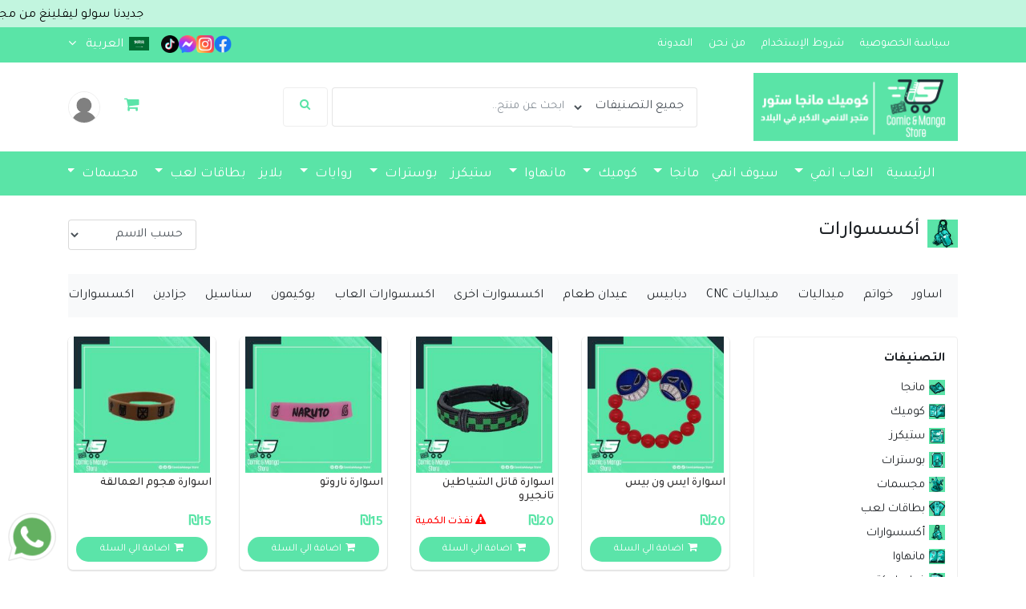

--- FILE ---
content_type: text/html; charset=UTF-8
request_url: https://comicmangastore.com/products/categories/16899?sort=product_name
body_size: 39111
content:
<!DOCTYPE html>
<html lang="ar">
<head>
    <meta charset="utf-8">
    <meta http-equiv="X-UA-Compatible" content="IE=edge">
    <meta name="viewport" content="width=device-width, initial-scale=1">
    <!-- Set Page Title (this title shows in the browser window bar)-->

    <title>أكسسوارات - Comic &amp; Manga Store</title>


    <link rel="stylesheet" href="https://comicmangastore.com/webstore/css/bootstrap.min.css">
    <!-- import style file for this html page -->
    <link href="https://comicmangastore.com/webstore/css/style.css?v=10" rel="stylesheet">
    <!-- <link href="css/ltr.css" rel="stylesheet"> -->
    <link href="https://comicmangastore.com/webstore/css/media.css?v=7" rel="stylesheet">
    <link rel="stylesheet" href="https://comicmangastore.com/webstore/css/bootstrap-rtl.min.css">
    <link rel="stylesheet" href="https://comicmangastore.com/webstore/css/owl.carousel.min.css">

    <link href="https://cdnjs.cloudflare.com/ajax/libs/select2/4.0.13/css/select2.min.css" rel="stylesheet"/>

    <!-- import font awesome library -->
    <link rel="stylesheet" href="https://comicmangastore.com/webstore/css/font-awesome.css">
    
    <link rel="stylesheet" href="https://comicmangastore.com/webstore/css/jquery.jqZoom.css">
    <link rel="stylesheet" href="https://comicmangastore.com/webstore/css/lsb.css">

    <link rel="icon" type="image/x-icon"
          href="https://comicmangastore.com/storage/70/images/%242y%2410%24bPCt2DCLs2okj6cxhD70yOdRtvptUanBt5ipBu.hHbMfLg3qwbnAa.jpeg">
    <!-- Product SEO -->
            <meta property="og:title" content="Comic &amp; Manga Store - أكسسوارات"/>
        <meta name="twitter:title" content="Comic &amp; Manga Store - أكسسوارات">
        <meta name="twitter:card" content="Comic &amp; Manga Store - أكسسوارات">

        <meta name="description" content="Comic &amp; Manga Store - أكسسوارات">
        <meta property="og:description" content="Comic &amp; Manga Store - أكسسوارات"/>
        <meta name="twitter:description" content="Comic &amp; Manga Store - أكسسوارات">
        <meta name="keywords" content="Comic &amp; Manga Store - أكسسوارات">
        <meta property="og:image"
              content="https://comicmangastore.com/storage/70/images/%242y%2410%249quccPtVTX8CA6S5s9d0juRW69eC2ZHOHEwkX9zN3xdi5WMaJWb76.jpg"/>
        <meta property="og:image:secure_url"
              content="https://comicmangastore.com/storage/70/images/%242y%2410%249quccPtVTX8CA6S5s9d0juRW69eC2ZHOHEwkX9zN3xdi5WMaJWb76.jpg"/>
        <meta name="twitter:image"
              content="https://comicmangastore.com/storage/70/images/%242y%2410%249quccPtVTX8CA6S5s9d0juRW69eC2ZHOHEwkX9zN3xdi5WMaJWb76.jpg">
        <meta name="thumbnail"
              content="https://comicmangastore.com/storage/70/images/%242y%2410%249quccPtVTX8CA6S5s9d0juRW69eC2ZHOHEwkX9zN3xdi5WMaJWb76.jpg">

    



    <!-- End Product SEO -->


    <!-- import bootstrap 4.x stylesheet-->
    <meta name="_token" content="QWfcXUF7qP4eYKvS0eW6CwABpsnkbllGohFBDT7g"/>

        
    
    
    
            <style>
            body {
                background: #ffffff










            }
        </style>
    


            <style>
            .acc-menu {
                background: #ffffff           !important
            }
        </style>
    


            <style>
            .filter-custom-radio .checkmark {
                border-color:#5ae4a7;
            }
            .category-heading .show-more, i, .single-product-quantity p, .product-item-meta-data span, .dropdown-toggle::after, .prices-switcher i {
                color: #5ae4a7           !important;
            }

            .slider-category-item, .table .thead-dark th, .cart-summary .order-btn {
                border-color: #5ae4a7           !important;
            }

            .filter-custom-radio input:checked ~ .checkmark, .section-overlayer a, .spinner > div, .home-categories-list li.active, .single-product-btns a.add-basket, .member-auth-form button, .cart-summary .order-btn, .table .thead-dark th {
                background: #5ae4a7           !important;
            }

            .product-details ul li.active {
                border: 3px solid #5ae4a7           !important;
            }

            .single-product-btns a.add-basket, .single-product-btns a.add-basket i, .form-error i, .cart-summary .order-btn, .cart-summary .order-btn i {
                color: white !important
            }

            .step.step-active .circle {
                background: #5ae4a7           !important;
            }

            .circle {
                background: lightgray;
            }

            .circle i {
                color: White !important
            }

            .step.step-active .circle i {
                color: white !important;
            }
        </style>
                <style>
            .add-basket {
                background: #5be4a9           !important;
                color: #ffffff           !important;
            }

            .add-basket i {
                color: #ffffff           !important;
            }
        </style>
    
            <style>
            .pre-header {
                background: #5ae4a7           !important;
                color: #ffffff           !important;
            }

            .pre-header-list li, .language-switcher, .language-switcher span i {
                color: #ffffff           !important;
            }

        </style>
                    <style>
            .top-menu, .mobile-scroll-menu {
                background: linear-gradient(to right, #5ae4a7, #5ae4a7) !important;
                color: #ffffff           !important;
            }

            .top-menu .nav-link, .dropdown-toggle::after, .mobile-scroll-menu .nav-link {
                color: #ffffff           !important;
            }

            .home-categories-list li .categories {
                color: #ffffff           !important;
            }

        </style>
    
            <style>
            footer {
                background: #5ae4a7           !important;
                color: #ffffff           !important;
            }

            .footer-widget h3, .footer-list li, .footer-list li i, .footer-rights p, .footer-description {
                color: #ffffff           !important;
            }
        </style>
                <style>

            .section-categories .slider-category-item {
                width: 125px !important;
                height: 125px !important;
            }

        </style>
        <style>
        .slider-category-item {
            border-radius: 1000px !important;
            









        }

        

        {
        .slider-category-item .content img {
            height: 70px !important;
        }
            </style>

    
    
            <style>
            .shopping-cart a i {
                color: #5be4a9           !important;
            }
        </style>
    
            <style>
            #iFeatures {
                background: #c2f5df;
            }

            .ticker, .ticker p, .ticker a {
                color: #000000           !important;
            }
        </style>
    
            <style>
            .product-item img {
                height: 100%;
                width: auto !important;
            }
        </style>
                <style>
            .slider-category-item .content {
                padding: 0;
                width: 100%;
                height: 100%
            }

            .slider-category-item .content img {
                width: 100%;
                height: 100% !important;
                max-width: 100%;
                border-radius: 50%;
            }
        </style>
    
            <style>
            בין המהדורות האחרונות שלנו נכללות כרכים 1-11 של משחק הרמה סולו בערבית, כרכים 1-13 של משחק הרמה סולו באנגלית, כרכים 1-14 של המאנגה של גאצ'יקוטה בערבית, מכוניות מרוץ מקוריות, בייבליידס מקוריים, ערכות יו-גי-הו מקוריות וחבילות חדשות, כרכים חדשים של בלאק באטלר וכותרי מאנגה מעודכנים ,
        </style>
    
    
    
    
    <!-- ####### -->
            <!-- Meta Pixel Code -->
        <script>
            !function (f, b, e, v, n, t, s) {
                if (f.fbq) return;
                n = f.fbq = function () {
                    n.callMethod ?
                        n.callMethod.apply(n, arguments) : n.queue.push(arguments)
                };
                if (!f._fbq) f._fbq = n;
                n.push = n;
                n.loaded = !0;
                n.version = '2.0';
                n.queue = [];
                t = b.createElement(e);
                t.async = !0;
                t.src = v;
                s = b.getElementsByTagName(e)[0];
                s.parentNode.insertBefore(t, s)
            }(window, document, 'script',
                'https://connect.facebook.net/en_US/fbevents.js');
            fbq('init', 1264649164912298);
            fbq('track', 'PageView');
        </script>
        <noscript><img height="1" width="1" style="display:none"
                       src="https://www.facebook.com/tr?id=1264649164912298&ev=PageView&noscript=1"
            /></noscript>
        <!-- End Meta Pixel Code -->
    
</head>

<!-- import javascript libraries for Compatiblity with all the browsers -->





    </head>
    <body>
<input type="hidden" class="categories-slider-mobile" value="5"/>
<input type="hidden" class="categories-slider-tablet" value="5"/>
<input type="hidden" class="categories-slider-desktop" value="7"/>

<input type="hidden" class="cart-visitors" value="1"/>
<input type="hidden" class="basket-count-url" value="https://comicmangastore.com/user/basket/count"/>
<input type="hidden" class="add-cart-success" value="تم الاضافة الي السلة بنجاح"/>

<!-- Modal -->
<div class="modal fade" style="z-index:9999999999" id="videoModal" tabindex="-1" role="dialog"
     aria-labelledby="exampleModalLabel" aria-hidden="true">
    <div class="modal-dialog" role="document">
        <div class="modal-content" style="border:none">
            <div class="modal-body" style="padding:0;">
                <video width="100%" id="divVideo" height="auto" controls>
                    <source src="" id="video-elm">

                    Your browser does not support the video tag.
                </video>
            </div>
            <div class="modal-footer" style="border:none">
                <a href="#!" class="btn video-download-link" download><i
                            class="fa fa-download"></i> حفظ</a>
            </div>

        </div>
    </div>
</div>

<!-- Modal -->
<div class="modal fade" id="addressModal" tabindex="-1" role="dialog" aria-labelledby="exampleModalLabel"
     aria-hidden="true">
    <div class="modal-dialog" role="document">
        <div class="modal-content">
            <div class="modal-header">
                <h5 class="modal-title" id="exampleModalLabel">اضافة عنوان</h5>
            </div>
            <form action="https://comicmangastore.com/myaddress/add" method="post">
                <input type="hidden" name="_token" value="QWfcXUF7qP4eYKvS0eW6CwABpsnkbllGohFBDT7g">
                <div class="modal-body">
                    <div class="select-address">
                        <input name="name" required type="text" placeholder="اسم العنوان (المنزل, العمل..الخ)"/>
                        <select name="country_id" required class="area-select main-area country-select">
                            <option selected="" disabled="" value="">اختيار المنطقة الجغرافية</option>
                                                    </select>
                        <select name="city_id" required class="area-select sub-area cities" disabled>
                            <option selected="" value="" disabled="">اختيار المدينة</option>

                        </select>
                                                <input name="area_name" type="text"
                               placeholder=" العنوان "/>
                    </div>

                </div>
                <div class="modal-footer">
                    <button type="submit" class="btn add-basket">حفظ</button>
                </div>
            </form>
        </div>
    </div>
</div>

<!-- Modal -->
<div class="modal fade" id="editAddressModal" tabindex="-1" role="dialog" aria-labelledby="exampleModalLabel"
     aria-hidden="true">
    <div class="modal-dialog" role="document">
        <div class="modal-content">
            <div class="modal-header">
                <h5 class="modal-title" id="exampleModalLabel">تعديل عنوان</h5>
            </div>
            <form action="https://comicmangastore.com/myaddress/update" method="post">
                <input type="hidden" name="_token" value="QWfcXUF7qP4eYKvS0eW6CwABpsnkbllGohFBDT7g">
                <div class="modal-body">
                    <div class="select-address">
                        <input name="name" type="text" placeholder="اسم العنوان (المنزل, العمل..الخ)" class="address-name"/>
                        <select name="country_id" required
                                class="area-select main-area country-select address-countries">

                        </select>
                        <select name="city_id" required class="area-select sub-area cities address-cities">
                            <option selected="" value="" disabled="">اختيار المدينة</option>

                        </select>
                                                <input name="area_name" required type="text"
                               placeholder=" العنوان "
                               class="address-area-name"/>
                    </div>

                </div>
                <div class="modal-footer">
                    <input type="hidden" name="id" value="" class="address-id"/>
                    <button type="submit" class="btn add-basket">حفظ</button>
                </div>
            </form>
        </div>
    </div>
</div>

<input type="hidden" class="sign-in-msg" value="قم بتسجيل الدخول اولا"/>


<input type="hidden" class="cart-type" value="modal"/>

<!-- if(request()->company->cart_type == "modal") -->
<div class="product-details-overlayer"></div>

    <div class="product-details" id="modal-cart-form">
        <form action="#!" method="post" class="add-cart-form">
            <div class="product-details-list">

            </div>

            <div class="select-quantity"
                 data-max="10">
                الكمية:
                <a href="#!" class="cart-counter increase-qt">+</a>
                <input type="text" class="cart-counter cart-product-count" value="1"/>
                <a href="#!" class="cart-counter decrease-qt">-</a>
            </div>
            <input type="hidden" class="product-details-qty"/>
            <input type="hidden" class="product-details-id"/>
            <input type="hidden" class="product-id"/>
            <input type="hidden" class="cart-out"/>
            <input type="hidden" class="main-ids"/>
            <input type="hidden" class="is-modal" value='true'/>
            <input type="hidden" class="basket-url" value="https://comicmangastore.com/basket/handler"/>
            <p class="product-details-err">قم بتحديد التفصيل</p>
            <p class="product-details-total-price">₪<span></span></p>
            <button class="add-basket-details"><i class="fa fa-shopping-cart"></i> اضافة الي السلة</button>
        </form>
    </div>
<!-- endif -->

<div class="mobile-tabs">
    <ul>
        <li>
            <a href="https://comicmangastore.com">
                
                <img src="https://comicmangastore.com/webstore/images/home.png" style="height: 30px" alt="Home Page"/>
                
            </a>
        </li>
        <li>
            <a href="https://comicmangastore.com/allcategories">
                <img src="https://comicmangastore.com/webstore/images/categories.png" style="height: 30px" alt="Categories"/>
                
            </a>
        </li>
        <li>
            <a href="https://comicmangastore.com/user/cart">
                <img src="https://comicmangastore.com/webstore/images/cart.png" style="height: 30px" alt="Cart"/>
                
            </a>
        </li>
        <li>
            <a href="https://comicmangastore.com/user/account">
                <img src="https://comicmangastore.com/webstore/images/user_profile.png" style="height: 30px" alt="My Account"/>
                
            </a>
        </li>

    </ul>
</div>


    <span class="language-overlayer"></span>

            
        <div id="iFeatures">
            <div class="ticker">
                                    <p class="ticker-item"><a href="#">جديدنا سولو ليفلينغ من مجلد 1 الى 11 باللغة العربية </a></p>
                                    <p class="ticker-item"><a href="#"> جديدنا سولو ليفلينغ من مجلد 1 الى 13 بالغة الانجليزية </a></p>
                                    <p class="ticker-item"><a href="#"> جديدنا مانجا غاتشيكوتا بالغة العربية من 1 الى 14</a></p>
                                    <p class="ticker-item"><a href="#"> 
سيارات سابق ولاحق اصلية </a></p>
                                    <p class="ticker-item"><a href="#"> جديدنا بلابل اصلية </a></p>
                                    <p class="ticker-item"><a href="#"> جديدنا مجموعات يوغي يو اصلية وباكات جديدة</a></p>
                                    <p class="ticker-item"><a href="#"> جديدنا مجلدات جديدة من الخادم الاسود </a></p>
                                    <p class="ticker-item"><a href="#"> جديدنا تم تحديث عناوين جديدة بالمانهاوا</a></p>
                                    <p class="ticker-item"><a href="#"></a></p>
                            </div>
        </div>
    
        <div class="pre-header">
        <div class="container" style="display: flex;justify-content: space-between">
            <a href="/" class="logo-link">
                <div class="preheader-logo">
                    <img src="https://comicmangastore.com/storage/70/images/%242y%2410%24CBIaQ7W6TAYIdoFevUx8..0fqXnGcFdbe83XSQlQqDW37q2Vgy8u.png" alt="Logo"/>
                    
                </div>
            </a>
            <ul class="pre-header-list">

                                                        <li>
                        <a href="https://comicmangastore.com/pages/privacy_policy">
                            سياسة الخصوصية
                        </a>
                    </li>
                                                        <li>
                        <a href="https://comicmangastore.com/pages/terms_of_use">
                            شروط الإستخدام
                        </a>
                    </li>
                                                        <li>
                        <a href="https://comicmangastore.com/pages/about_us">
                            من نحن
                        </a>
                    </li>
                


                                                                            
                    <li>
                        <a href="https://comicmangastore.com/blogs">
                            المدونة
                        </a>
                    </li>
                            </ul>


                        <div style="display: flex;align-items: center;">

                <ul class="footer-list footer-social d-flex" style="gap:10px;margin-right: 10px;margin-left: 10px">
                                            <a href="https://www.facebook.com/profile.php?id=61566411776757" target="_blank"><img width="22px" alt="Facebook"
                                                                                        src="/webstore/images/facebook.png"/></a>
                                                                <a href="https://www.instagram.com/comicmangastore/" target="_blank"><img width="22px" alt="Instagram"
                                                                                         src="/webstore/images/instagram.png"/></a>

                                                                <a href="https://m.me/61566411776757" target="_blank"><img width="22px" alt="Messenger"
                                                                                         src="/webstore/images/messenger.png"/></a>

                                                                                                                            <a href="https://www.tiktok.com/@comic_manga_store" target="_blank"><img width="22px" alt="TikTok"
                                                                                      src="/webstore/images/tiktok.png"/></a>

                    

                </ul>
                                    <div class="language-switcher">
                        

                        <span>
                                            <img src="https://comicmangastore.com/storage/images/$2y$10$VYmoz8AEYa1aSjjenR7hnOzFTzEC6wsCCN6RlQfjxp7VQxdyNndCa.png"/>
                                                        العربية
            <i class="fa fa-angle-down"></i></span>

                        <ul class="language-dropdown">
                                                                                                                                                            <li><a href="https://comicmangastore.com/language?set=en">
                                                                                            <img src="https://comicmangastore.com/storage/images/$2y$10$5HayNgO63NqVEU6.JTwiOMs1yOFSEMQWw5erUBescIbNZ8aPsi92.png"/>
                                                                                        English</a></li>
                                                                                                                                <li><a href="https://comicmangastore.com/language?set=he">
                                                                                            <img src="https://comicmangastore.com/storage/images/$2y$10$JM6XJVrwASK48LrFx.t..aH7joYS8iRJKp5hLm2X2V0PBxvRJvVq.png"/>
                                                                                        עִברִית</a></li>
                                                            
                        </ul>

                    </div>

                            </div>


        </div>
    </div>
    
    <nav class="navbar navbar-expand-lg bg-light acc-menu">
        <div class="container">
            <a class="navbar-brand" href="https://comicmangastore.com"><img
                        src="https://comicmangastore.com/storage/70/images/%242y%2410%24CBIaQ7W6TAYIdoFevUx8..0fqXnGcFdbe83XSQlQqDW37q2Vgy8u.png" alt="Logo"/></a>

            <div class="mobile-toggler">
                <i class="fa fa-bars navbar-toggler" type="button" data-toggle="collapse"
                   data-target="#navbarSupportedContent2" aria-controls="navbarSupportedContent" aria-expanded="false"
                   aria-label="Toggle navigation"></i>
            </div>

            <form class="form-inline nav-search my-2 my-lg-0" method="get" action="https://comicmangastore.com/products/search">
                                    <select name="category_id" class="form-control">
                        <option value="0">جميع التصنيفات</option>
                                                                                    <option  value="22082">

                                    العاب انمي

                                </option>
                                                                                                                <option  value="21907">

                                    سيوف انمي

                                </option>
                                                                                                                <option  value="16891">

                                    مانجا

                                </option>
                                                                                                                <option  value="16892">

                                    كوميك

                                </option>
                                                                                                                <option  value="16930">

                                    مانهاوا

                                </option>
                                                                                                                <option  value="16893">

                                    ستيكرز

                                </option>
                                                                                                                <option  value="16895">

                                    بوسترات

                                </option>
                                                                                                                <option  value="21765">

                                    روايات

                                </option>
                                                                                                                <option  value="21899">

                                    بلايز

                                </option>
                                                                                                                <option  value="16897">

                                    بطاقات لعب

                                </option>
                                                                                                                <option  value="16896">

                                    مجسمات

                                </option>
                                                                                                                <option  value="16899">

                                    أكسسوارات

                                </option>
                                                                                                                <option  value="17054">

                                    مذكرات

                                </option>
                                                                                                                <option  value="16932">

                                    فواصل كتب

                                </option>
                                                                        </select>
                                <input autocomplete="off"  class="form-control  mr-sm-2"
                       required type="search" name="keyword" placeholder="ابحث عن منتج..">
                <button class="btn btn-outline-success my-2 my-sm-0" type="submit"><i class="fa fa-search" value="Search"></i></button>
            </form>

            <div class="collapse navbar-collapse" id="navbarSupportedContent2">

                                    <div class="shopping-cart shopping-cart-desktop">
                        <a href="https://comicmangastore.com/user/cart"><i class="fa fa-shopping-cart"></i>
                            <span style="display:none" class="user-cart-count">0</span>
                        </a>
                    </div>
                                <div class="user-profile">
                                            <img src="https://comicmangastore.com/webstore/images/user.png" alt="Profile Picture"/>
                                        <ul class="user-dropdown">
                                                    <li><a href="https://comicmangastore.com/signin"><i class="fa fa-sign-in"></i> تسجيل الدخول</a>
                            </li>
                                                            <li><a href="https://comicmangastore.com/signup"><i class="fa fa-user"></i> تسجيل حساب</a>
                                </li>
                                                                        </ul>
                </div>
                <!-- <div class="language-switcher">
          اللغة : 
                              <span><img src="https://comicmangastore.com/webstore/images/flags/ar.png" /> العربية<i class="fa fa-angle-down"></i></span>




                                <ul class="language-dropdown">
                    <li><a href="https://comicmangastore.com/language"><img src="https://comicmangastore.com/webstore/images/flags/en.png" /> EN </a></li>




                                </ul>
              </div> -->
            </div>

        </div>
    </nav>

            <nav class="navbar navbar-expand-lg bg-light top-menu" style="height: 55px;">
            <div class="container" style="height: 55px;">

                <div class="mobile-toggler">
                    <i class="fa fa-bars navbar-toggler" type="button" data-toggle="collapse"
                       data-target="#navbarSupportedContent" aria-controls="navbarSupportedContent"
                       aria-expanded="false" aria-label="Toggle navigation"></i>
                </div>


                <div class="collapse navbar-collapse" id="navbarSupportedContent" style="height:55px;width: 100%;">
                    <ul class="navbar-nav menu1-owl-carousel owl-carousel" style="height: 55px;
    margin-top: 15px;">
                        <li class="nav-item active">
                            <a class="nav-link" href="https://comicmangastore.com">الرئيسية</a>
                        </li>

                                                                                    <li class="nav-item  dropdown ">
                                    <a class="nav-link  dropdown-toggle "
                                       href="https://comicmangastore.com/categories/22082">

                                        العاب انمي

                                    </a>
                                                                            <div class="dropdown-menu" aria-labelledby="navbarDropdown">
                                                                                            <a class="dropdown-item" href="https://comicmangastore.com/categories/22096">

                                                    سيارات سابق ولاحق

                                                </a>
                                                                                            <a class="dropdown-item" href="https://comicmangastore.com/categories/22095">

                                                    بي بليد

                                                </a>
                                                                                    </div>
                                                                    </li>
                                                                                                                <li class="nav-item ">
                                    <a class="nav-link "
                                       href="https://comicmangastore.com/categories/21907">

                                        سيوف انمي

                                    </a>
                                                                    </li>
                                                                                                                <li class="nav-item  dropdown ">
                                    <a class="nav-link  dropdown-toggle "
                                       href="https://comicmangastore.com/categories/16891">

                                        مانجا

                                    </a>
                                                                            <div class="dropdown-menu" aria-labelledby="navbarDropdown">
                                                                                            <a class="dropdown-item" href="https://comicmangastore.com/categories/22077">

                                                    سبايدرمان الاحمر المزيف

                                                </a>
                                                                                            <a class="dropdown-item" href="https://comicmangastore.com/categories/22075">

                                                    جوجو الكرة الفولاذية تشغيل

                                                </a>
                                                                                            <a class="dropdown-item" href="https://comicmangastore.com/categories/22076">

                                                    ديدبول الساموراي

                                                </a>
                                                                                            <a class="dropdown-item" href="https://comicmangastore.com/categories/17136">

                                                    اورينت

                                                </a>
                                                                                            <a class="dropdown-item" href="https://comicmangastore.com/categories/17137">

                                                    لعبة الاصدقاء

                                                </a>
                                                                                            <a class="dropdown-item" href="https://comicmangastore.com/categories/17138">

                                                    فجر يونا

                                                </a>
                                                                                            <a class="dropdown-item" href="https://comicmangastore.com/categories/17139">

                                                    مونستر

                                                </a>
                                                                                            <a class="dropdown-item" href="https://comicmangastore.com/categories/17140">

                                                    اورانج

                                                </a>
                                                                                            <a class="dropdown-item" href="https://comicmangastore.com/categories/17141">

                                                    كايجو رقم 8

                                                </a>
                                                                                            <a class="dropdown-item" href="https://comicmangastore.com/categories/17142">

                                                    ياكوزا فيونسيه

                                                </a>
                                                                                            <a class="dropdown-item" href="https://comicmangastore.com/categories/17143">

                                                    يور نيم

                                                </a>
                                                                                            <a class="dropdown-item" href="https://comicmangastore.com/categories/17145">

                                                    مقاتل الديك

                                                </a>
                                                                                            <a class="dropdown-item" href="https://comicmangastore.com/categories/17146">

                                                    كينغدوم

                                                </a>
                                                                                            <a class="dropdown-item" href="https://comicmangastore.com/categories/17147">

                                                    جود نايت بون بون

                                                </a>
                                                                                            <a class="dropdown-item" href="https://comicmangastore.com/categories/17148">

                                                    نانا

                                                </a>
                                                                                            <a class="dropdown-item" href="https://comicmangastore.com/categories/17232">

                                                    فينلاند ساغا ديلوكس ايديشين

                                                </a>
                                                                                            <a class="dropdown-item" href="https://comicmangastore.com/categories/17260">

                                                    الخادم الاسود

                                                </a>
                                                                                            <a class="dropdown-item" href="https://comicmangastore.com/categories/17261">

                                                    أجين

                                                </a>
                                                                                            <a class="dropdown-item" href="https://comicmangastore.com/categories/17610">

                                                    وداعا ايري

                                                </a>
                                                                                            <a class="dropdown-item" href="https://comicmangastore.com/categories/17618">

                                                    ايام سكاموتو

                                                </a>
                                                                                            <a class="dropdown-item" href="https://comicmangastore.com/categories/17619">

                                                    دان دان

                                                </a>
                                                                                            <a class="dropdown-item" href="https://comicmangastore.com/categories/17620">

                                                    مغامرات جوجو العجيبة

                                                </a>
                                                                                            <a class="dropdown-item" href="https://comicmangastore.com/categories/21749">

                                                    مذكرات الصيدلانية

                                                </a>
                                                                                            <a class="dropdown-item" href="https://comicmangastore.com/categories/21750">

                                                    غاتشياكوتا

                                                </a>
                                                                                            <a class="dropdown-item" href="https://comicmangastore.com/categories/21751">

                                                    كاغوراباتشي

                                                </a>
                                                                                            <a class="dropdown-item" href="https://comicmangastore.com/categories/17127">

                                                    المحقق كونان

                                                </a>
                                                                                            <a class="dropdown-item" href="https://comicmangastore.com/categories/17128">

                                                    ماش

                                                </a>
                                                                                            <a class="dropdown-item" href="https://comicmangastore.com/categories/17130">

                                                    اوزوماكي

                                                </a>
                                                                                            <a class="dropdown-item" href="https://comicmangastore.com/categories/17131">

                                                    فل هاوس كيس

                                                </a>
                                                                                            <a class="dropdown-item" href="https://comicmangastore.com/categories/17132">

                                                    هاجيمي نو ايبو

                                                </a>
                                                                                            <a class="dropdown-item" href="https://comicmangastore.com/categories/17133">

                                                    سجلات راغناروك

                                                </a>
                                                                                            <a class="dropdown-item" href="https://comicmangastore.com/categories/17134">

                                                    فتيان القرن ال20

                                                </a>
                                                                                            <a class="dropdown-item" href="https://comicmangastore.com/categories/17117">

                                                    جنة الجحيم

                                                </a>
                                                                                            <a class="dropdown-item" href="https://comicmangastore.com/categories/17118">

                                                    بوروتو

                                                </a>
                                                                                            <a class="dropdown-item" href="https://comicmangastore.com/categories/17119">

                                                    كلايمور

                                                </a>
                                                                                            <a class="dropdown-item" href="https://comicmangastore.com/categories/17120">

                                                    قبضة نجم الشمال

                                                </a>
                                                                                            <a class="dropdown-item" href="https://comicmangastore.com/categories/17121">

                                                    هيلسنغ

                                                </a>
                                                                                            <a class="dropdown-item" href="https://comicmangastore.com/categories/17122">

                                                    فروت باسكت

                                                </a>
                                                                                            <a class="dropdown-item" href="https://comicmangastore.com/categories/17124">

                                                    فصل الاغتيال

                                                </a>
                                                                                            <a class="dropdown-item" href="https://comicmangastore.com/categories/17125">

                                                    بونجو ستراي دوغز بيست

                                                </a>
                                                                                            <a class="dropdown-item" href="https://comicmangastore.com/categories/17126">

                                                    اوهارو رايد

                                                </a>
                                                                                            <a class="dropdown-item" href="https://comicmangastore.com/categories/16934">

                                                    بلاك كلوفر

                                                </a>
                                                                                            <a class="dropdown-item" href="https://comicmangastore.com/categories/16935">

                                                    ديث نوت

                                                </a>
                                                                                            <a class="dropdown-item" href="https://comicmangastore.com/categories/16936">

                                                    أكاديمية الابطال

                                                </a>
                                                                                            <a class="dropdown-item" href="https://comicmangastore.com/categories/16937">

                                                    بليتش

                                                </a>
                                                                                            <a class="dropdown-item" href="https://comicmangastore.com/categories/17044">

                                                    يوغي يو

                                                </a>
                                                                                            <a class="dropdown-item" href="https://comicmangastore.com/categories/17045">

                                                    فينلاند ساغا

                                                </a>
                                                                                            <a class="dropdown-item" href="https://comicmangastore.com/categories/17046">

                                                    عندما تجسدت على شكل هلام

                                                </a>
                                                                                            <a class="dropdown-item" href="https://comicmangastore.com/categories/17049">

                                                    هايكيو

                                                </a>
                                                                                            <a class="dropdown-item" href="https://comicmangastore.com/categories/17050">

                                                    فاغابوند

                                                </a>
                                                                                            <a class="dropdown-item" href="https://comicmangastore.com/categories/17051">

                                                    سلام دانك

                                                </a>
                                                                                            <a class="dropdown-item" href="https://comicmangastore.com/categories/17052">

                                                    ون بنش مان

                                                </a>
                                                                                            <a class="dropdown-item" href="https://comicmangastore.com/categories/16902">

                                                    جيجيتسو كايسن

                                                </a>
                                                                                            <a class="dropdown-item" href="https://comicmangastore.com/categories/16900">

                                                    ون بيس

                                                </a>
                                                                                            <a class="dropdown-item" href="https://comicmangastore.com/categories/16903">

                                                    سباي اكس فاميلي

                                                </a>
                                                                                            <a class="dropdown-item" href="https://comicmangastore.com/categories/16904">

                                                    موريارتي

                                                </a>
                                                                                            <a class="dropdown-item" href="https://comicmangastore.com/categories/16905">

                                                    دراغون بول سوبر

                                                </a>
                                                                                            <a class="dropdown-item" href="https://comicmangastore.com/categories/16906">

                                                    هجوم العمالقه

                                                </a>
                                                                                            <a class="dropdown-item" href="https://comicmangastore.com/categories/16907">

                                                    طوكيو غول

                                                </a>
                                                                                            <a class="dropdown-item" href="https://comicmangastore.com/categories/16908">

                                                    دكتور ستون

                                                </a>
                                                                                            <a class="dropdown-item" href="https://comicmangastore.com/categories/16909">

                                                    سكيب &amp; لوفر

                                                </a>
                                                                                            <a class="dropdown-item" href="https://comicmangastore.com/categories/16911">

                                                    اوشي نو كو

                                                </a>
                                                                                            <a class="dropdown-item" href="https://comicmangastore.com/categories/16912">

                                                    هنتر X هنتر

                                                </a>
                                                                                            <a class="dropdown-item" href="https://comicmangastore.com/categories/16913">

                                                    بلو لوك

                                                </a>
                                                                                            <a class="dropdown-item" href="https://comicmangastore.com/categories/16914">

                                                    نيفرلاند الموعودة

                                                </a>
                                                                                            <a class="dropdown-item" href="https://comicmangastore.com/categories/16915">

                                                    ناروتو

                                                </a>
                                                                                            <a class="dropdown-item" href="https://comicmangastore.com/categories/16916">

                                                    قاتل الشياطين

                                                </a>
                                                                                            <a class="dropdown-item" href="https://comicmangastore.com/categories/16917">

                                                    رجل المنشار

                                                </a>
                                                                                            <a class="dropdown-item" href="https://comicmangastore.com/categories/16918">

                                                    بيرزرك

                                                </a>
                                                                                            <a class="dropdown-item" href="https://comicmangastore.com/categories/16919">

                                                    فل موون

                                                </a>
                                                                                            <a class="dropdown-item" href="https://comicmangastore.com/categories/16920">

                                                    بونجو ستراي دوغز

                                                </a>
                                                                                            <a class="dropdown-item" href="https://comicmangastore.com/categories/16921">

                                                    طوكيو ريفنجرز

                                                </a>
                                                                                            <a class="dropdown-item" href="https://comicmangastore.com/categories/16922">

                                                    فل ميتل الكميست

                                                </a>
                                                                                            <a class="dropdown-item" href="https://comicmangastore.com/categories/16923">

                                                    توليت باوند هاناكو كن

                                                </a>
                                                                                            <a class="dropdown-item" href="https://comicmangastore.com/categories/16924">

                                                    قصة حبي مع يامادا كن 999

                                                </a>
                                                                                    </div>
                                                                    </li>
                                                                                                                <li class="nav-item  dropdown ">
                                    <a class="nav-link  dropdown-toggle "
                                       href="https://comicmangastore.com/categories/16892">

                                        كوميك

                                    </a>
                                                                            <div class="dropdown-menu" aria-labelledby="navbarDropdown">
                                                                                            <a class="dropdown-item" href="https://comicmangastore.com/categories/22077">

                                                    سبايدرمان الاحمر المزيف

                                                </a>
                                                                                            <a class="dropdown-item" href="https://comicmangastore.com/categories/22076">

                                                    ديدبول الساموراي

                                                </a>
                                                                                            <a class="dropdown-item" href="https://comicmangastore.com/categories/21781">

                                                    النهائيات

                                                </a>
                                                                                            <a class="dropdown-item" href="https://comicmangastore.com/categories/21748">

                                                    المنيع

                                                </a>
                                                                                            <a class="dropdown-item" href="https://comicmangastore.com/categories/17066">

                                                    باتمان معركة قلنسوه

                                                </a>
                                                                                            <a class="dropdown-item" href="https://comicmangastore.com/categories/17067">

                                                    باتمان كوميك

                                                </a>
                                                                                            <a class="dropdown-item" href="https://comicmangastore.com/categories/17068">

                                                    باتمان الاسطوره الشعبيه

                                                </a>
                                                                                            <a class="dropdown-item" href="https://comicmangastore.com/categories/17069">

                                                    باتمان الذي يضحك

                                                </a>
                                                                                            <a class="dropdown-item" href="https://comicmangastore.com/categories/17070">

                                                    كابتن أمريكا - ستيف روجرز

                                                </a>
                                                                                            <a class="dropdown-item" href="https://comicmangastore.com/categories/17071">

                                                    الدراج الشبح

                                                </a>
                                                                                            <a class="dropdown-item" href="https://comicmangastore.com/categories/17072">

                                                    ديدبول يقتل عالم مارفل

                                                </a>
                                                                                            <a class="dropdown-item" href="https://comicmangastore.com/categories/17073">

                                                    دوق نوكيم

                                                </a>
                                                                                            <a class="dropdown-item" href="https://comicmangastore.com/categories/17074">

                                                    الفانوس الأخضر 52

                                                </a>
                                                                                            <a class="dropdown-item" href="https://comicmangastore.com/categories/17075">

                                                    الرجل العنكبوت غريم هانت

                                                </a>
                                                                                            <a class="dropdown-item" href="https://comicmangastore.com/categories/17076">

                                                    فرقة العدالة - لا عدالة

                                                </a>
                                                                                            <a class="dropdown-item" href="https://comicmangastore.com/categories/17077">

                                                    كوميك التفرخ

                                                </a>
                                                                                            <a class="dropdown-item" href="https://comicmangastore.com/categories/17078">

                                                    الرجل العنكبوت يعود باللون الأسود

                                                </a>
                                                                                            <a class="dropdown-item" href="https://comicmangastore.com/categories/17079">

                                                    الرجل العنكبوت المذهل

                                                </a>
                                                                                            <a class="dropdown-item" href="https://comicmangastore.com/categories/17080">

                                                    موت دكتور سترينج

                                                </a>
                                                                                    </div>
                                                                    </li>
                                                                                                                <li class="nav-item  dropdown ">
                                    <a class="nav-link  dropdown-toggle "
                                       href="https://comicmangastore.com/categories/16930">

                                        مانهاوا

                                    </a>
                                                                            <div class="dropdown-menu" aria-labelledby="navbarDropdown">
                                                                                            <a class="dropdown-item" href="https://comicmangastore.com/categories/17244">

                                                    اقتراح عمل

                                                </a>
                                                                                            <a class="dropdown-item" href="https://comicmangastore.com/categories/17250">

                                                    ابنة الإمبراطور

                                                </a>
                                                                                            <a class="dropdown-item" href="https://comicmangastore.com/categories/17251">

                                                    مدجج بالعتاد

                                                </a>
                                                                                            <a class="dropdown-item" href="https://comicmangastore.com/categories/17252">

                                                    يجب أن يكون سحر العائدين خاصًا

                                                </a>
                                                                                            <a class="dropdown-item" href="https://comicmangastore.com/categories/17253">

                                                    السبب وراء وصول رايليانا إلى قصر الدوق

                                                </a>
                                                                                            <a class="dropdown-item" href="https://comicmangastore.com/categories/17254">

                                                    فئة إيتايون

                                                </a>
                                                                                            <a class="dropdown-item" href="https://comicmangastore.com/categories/17458">

                                                    الأشرار محكوم عليهم بالموت

                                                </a>
                                                                                            <a class="dropdown-item" href="https://comicmangastore.com/categories/17459">

                                                    ما هو الخطأ مع السكرتير كيم؟

                                                </a>
                                                                                            <a class="dropdown-item" href="https://comicmangastore.com/categories/17460">

                                                    زوجة الأب الشريرة التي لا تجيد الخياطة

                                                </a>
                                                                                            <a class="dropdown-item" href="https://comicmangastore.com/categories/17612">

                                                    الأشرار يقلبون الساعة الزجاجية

                                                </a>
                                                                                            <a class="dropdown-item" href="https://comicmangastore.com/categories/17613">

                                                    تقليد

                                                </a>
                                                                                            <a class="dropdown-item" href="https://comicmangastore.com/categories/17614">

                                                    الصياد المنبعث فئة SSS

                                                </a>
                                                                                            <a class="dropdown-item" href="https://comicmangastore.com/categories/17615">

                                                    العثور على الكاميليا

                                                </a>
                                                                                            <a class="dropdown-item" href="https://comicmangastore.com/categories/17616">

                                                    الحذر من فيليانس

                                                </a>
                                                                                            <a class="dropdown-item" href="https://comicmangastore.com/categories/17617">

                                                    عزيزتي اللعينة

                                                </a>
                                                                                            <a class="dropdown-item" href="https://comicmangastore.com/categories/21752">

                                                    لقد روضت كلب زوجي السابق المسعور

                                                </a>
                                                                                            <a class="dropdown-item" href="https://comicmangastore.com/categories/21753">

                                                    زوجي الوسيم سراً

                                                </a>
                                                                                            <a class="dropdown-item" href="https://comicmangastore.com/categories/21754">

                                                    ملك الأرض

                                                </a>
                                                                                            <a class="dropdown-item" href="https://comicmangastore.com/categories/21755">

                                                    اقتل الأشرار

                                                </a>
                                                                                            <a class="dropdown-item" href="https://comicmangastore.com/categories/17047">

                                                    البداية بعد النهاية

                                                </a>
                                                                                            <a class="dropdown-item" href="https://comicmangastore.com/categories/16925">

                                                    سولو ليفلنج

                                                </a>
                                                                                    </div>
                                                                    </li>
                                                                                                                <li class="nav-item ">
                                    <a class="nav-link "
                                       href="https://comicmangastore.com/categories/16893">

                                        ستيكرز

                                    </a>
                                                                    </li>
                                                                                                                <li class="nav-item  dropdown ">
                                    <a class="nav-link  dropdown-toggle "
                                       href="https://comicmangastore.com/categories/16895">

                                        بوسترات

                                    </a>
                                                                            <div class="dropdown-menu" aria-labelledby="navbarDropdown">
                                                                                            <a class="dropdown-item" href="https://comicmangastore.com/categories/17246">

                                                    بوسترات سولو ليفلينغ

                                                </a>
                                                                                            <a class="dropdown-item" href="https://comicmangastore.com/categories/17247">

                                                    بوسترات ماش

                                                </a>
                                                                                            <a class="dropdown-item" href="https://comicmangastore.com/categories/17248">

                                                    بوسترات ناروتو

                                                </a>
                                                                                            <a class="dropdown-item" href="https://comicmangastore.com/categories/17249">

                                                    بوسترات جيجتسو كايسن

                                                </a>
                                                                                            <a class="dropdown-item" href="https://comicmangastore.com/categories/17255">

                                                    بوسترات دراغون بول

                                                </a>
                                                                                            <a class="dropdown-item" href="https://comicmangastore.com/categories/17256">

                                                    بوسترات قاتل الشياطين

                                                </a>
                                                                                            <a class="dropdown-item" href="https://comicmangastore.com/categories/17257">

                                                    بوسترات هجوم العمالقة

                                                </a>
                                                                                            <a class="dropdown-item" href="https://comicmangastore.com/categories/17258">

                                                    بوسترات ون بيس

                                                </a>
                                                                                            <a class="dropdown-item" href="https://comicmangastore.com/categories/17259">

                                                    بوسترات يور نيم

                                                </a>
                                                                                            <a class="dropdown-item" href="https://comicmangastore.com/categories/17264">

                                                    بوسترات كايجو 8

                                                </a>
                                                                                            <a class="dropdown-item" href="https://comicmangastore.com/categories/17265">

                                                    بوسترات ون بنش مان

                                                </a>
                                                                                            <a class="dropdown-item" href="https://comicmangastore.com/categories/17268">

                                                    بوسترات أكاديمية الابطال

                                                </a>
                                                                                            <a class="dropdown-item" href="https://comicmangastore.com/categories/17269">

                                                    بوسترات طوكيو ريفنجرز

                                                </a>
                                                                                            <a class="dropdown-item" href="https://comicmangastore.com/categories/17270">

                                                    بوسترات هايكيو

                                                </a>
                                                                                            <a class="dropdown-item" href="https://comicmangastore.com/categories/17271">

                                                    بوسترات هنتر X هنتر

                                                </a>
                                                                                            <a class="dropdown-item" href="https://comicmangastore.com/categories/17274">

                                                    بوسترات بيرزرك

                                                </a>
                                                                                            <a class="dropdown-item" href="https://comicmangastore.com/categories/17290">

                                                    بوسترات ديث نوت

                                                </a>
                                                                                            <a class="dropdown-item" href="https://comicmangastore.com/categories/17291">

                                                    بوسترات سباي X فاميلي

                                                </a>
                                                                                            <a class="dropdown-item" href="https://comicmangastore.com/categories/17292">

                                                    بوسترات بليتش

                                                </a>
                                                                                            <a class="dropdown-item" href="https://comicmangastore.com/categories/17293">

                                                    بوسترات بلاك كلوفر

                                                </a>
                                                                                            <a class="dropdown-item" href="https://comicmangastore.com/categories/17294">

                                                    بوسترات بلو لوك

                                                </a>
                                                                                            <a class="dropdown-item" href="https://comicmangastore.com/categories/17295">

                                                    بوسترات بونجو ستراي دوغز

                                                </a>
                                                                                            <a class="dropdown-item" href="https://comicmangastore.com/categories/17296">

                                                    بوسترات طوكيو غول

                                                </a>
                                                                                            <a class="dropdown-item" href="https://comicmangastore.com/categories/17299">

                                                    بوسترات اخرى

                                                </a>
                                                                                            <a class="dropdown-item" href="https://comicmangastore.com/categories/17305">

                                                    بوسترات يوغي يو

                                                </a>
                                                                                            <a class="dropdown-item" href="https://comicmangastore.com/categories/17306">

                                                    بوسترات المحقق كونان

                                                </a>
                                                                                            <a class="dropdown-item" href="https://comicmangastore.com/categories/17307">

                                                    بوسترات موريارتي

                                                </a>
                                                                                            <a class="dropdown-item" href="https://comicmangastore.com/categories/17308">

                                                    بوسترات فينلاند ساغا

                                                </a>
                                                                                            <a class="dropdown-item" href="https://comicmangastore.com/categories/17309">

                                                    بوسترات رجل المنشار

                                                </a>
                                                                                            <a class="dropdown-item" href="https://comicmangastore.com/categories/17310">

                                                    بوسترات بطل الدرع

                                                </a>
                                                                                            <a class="dropdown-item" href="https://comicmangastore.com/categories/17333">

                                                    بوسترات فاغابوند

                                                </a>
                                                                                    </div>
                                                                    </li>
                                                                                                                <li class="nav-item  dropdown ">
                                    <a class="nav-link  dropdown-toggle "
                                       href="https://comicmangastore.com/categories/21765">

                                        روايات

                                    </a>
                                                                            <div class="dropdown-menu" aria-labelledby="navbarDropdown">
                                                                                            <a class="dropdown-item" href="https://comicmangastore.com/categories/21766">

                                                    رواية 86

                                                </a>
                                                                                            <a class="dropdown-item" href="https://comicmangastore.com/categories/21767">

                                                    رواية هجوم العمالقة - قبل السقوط

                                                </a>
                                                                                            <a class="dropdown-item" href="https://comicmangastore.com/categories/21768">

                                                    رواية هجوم العمالقة - سيدة المدينة القاسية

                                                </a>
                                                                                            <a class="dropdown-item" href="https://comicmangastore.com/categories/21769">

                                                    رواية بليتش لا تخاف من عالمك الخاص

                                                </a>
                                                                                            <a class="dropdown-item" href="https://comicmangastore.com/categories/21770">

                                                    رواية فصل النخبة

                                                </a>
                                                                                            <a class="dropdown-item" href="https://comicmangastore.com/categories/21771">

                                                    رواية فصل النخبة 2

                                                </a>
                                                                                            <a class="dropdown-item" href="https://comicmangastore.com/categories/21772">

                                                    رواية كايجو رقم 8

                                                </a>
                                                                                            <a class="dropdown-item" href="https://comicmangastore.com/categories/21773">

                                                    رواية أكاديمية الابطال - ملخصات مدرسية

                                                </a>
                                                                                            <a class="dropdown-item" href="https://comicmangastore.com/categories/21774">

                                                    رواية السمو في الظل

                                                </a>
                                                                                            <a class="dropdown-item" href="https://comicmangastore.com/categories/21775">

                                                    رواية سولو ليفلينغ

                                                </a>
                                                                                            <a class="dropdown-item" href="https://comicmangastore.com/categories/21776">

                                                    روايات ناروتو

                                                </a>
                                                                                    </div>
                                                                    </li>
                                                                                                                <li class="nav-item ">
                                    <a class="nav-link "
                                       href="https://comicmangastore.com/categories/21899">

                                        بلايز

                                    </a>
                                                                    </li>
                                                                                                                <li class="nav-item  dropdown ">
                                    <a class="nav-link  dropdown-toggle "
                                       href="https://comicmangastore.com/categories/16897">

                                        بطاقات لعب

                                    </a>
                                                                            <div class="dropdown-menu" aria-labelledby="navbarDropdown">
                                                                                            <a class="dropdown-item" href="https://comicmangastore.com/categories/22113">

                                                    اونو انمي

                                                </a>
                                                                                            <a class="dropdown-item" href="https://comicmangastore.com/categories/22108">

                                                    بكجات وباكات الاصلية من كونامي يوجي يو

                                                </a>
                                                                                            <a class="dropdown-item" href="https://comicmangastore.com/categories/22107">

                                                    اكسسورات  يوغي يو

                                                </a>
                                                                                            <a class="dropdown-item" href="https://comicmangastore.com/categories/22106">

                                                    حزم التعزيز  الاصلية يوغي يو

                                                </a>
                                                                                            <a class="dropdown-item" href="https://comicmangastore.com/categories/22105">

                                                    ارضيات لعب يوغي يو

                                                </a>
                                                                                            <a class="dropdown-item" href="https://comicmangastore.com/categories/22104">

                                                    مجموعات يوغي يو كوبي ون

                                                </a>
                                                                                            <a class="dropdown-item" href="https://comicmangastore.com/categories/17048">

                                                    فوتو كارد

                                                </a>
                                                                                            <a class="dropdown-item" href="https://comicmangastore.com/categories/16927">

                                                    بطاقات دراغون بول سوبر

                                                </a>
                                                                                            <a class="dropdown-item" href="https://comicmangastore.com/categories/16928">

                                                    بطاقات هنتر×هنتر

                                                </a>
                                                                                            <a class="dropdown-item" href="https://comicmangastore.com/categories/16929">

                                                    بطاقات أكاديمية الابطال

                                                </a>
                                                                                    </div>
                                                                    </li>
                                                                                                                <li class="nav-item  dropdown ">
                                    <a class="nav-link  dropdown-toggle "
                                       href="https://comicmangastore.com/categories/16896">

                                        مجسمات

                                    </a>
                                                                            <div class="dropdown-menu" aria-labelledby="navbarDropdown">
                                                                                            <a class="dropdown-item" href="https://comicmangastore.com/categories/22097">

                                                    مجسمات الخادم الاسود

                                                </a>
                                                                                            <a class="dropdown-item" href="https://comicmangastore.com/categories/22079">

                                                    مجسمات LV 999

                                                </a>
                                                                                            <a class="dropdown-item" href="https://comicmangastore.com/categories/22078">

                                                    مجسمات دان دان

                                                </a>
                                                                                            <a class="dropdown-item" href="https://comicmangastore.com/categories/22035">

                                                    مجسمات باكي

                                                </a>
                                                                                            <a class="dropdown-item" href="https://comicmangastore.com/categories/22036">

                                                    مجسمات مذكرات الصيدلانية

                                                </a>
                                                                                            <a class="dropdown-item" href="https://comicmangastore.com/categories/17233">

                                                    مجسمات دراغون بول

                                                </a>
                                                                                            <a class="dropdown-item" href="https://comicmangastore.com/categories/17234">

                                                    مجسمات قاتل الشياطين

                                                </a>
                                                                                            <a class="dropdown-item" href="https://comicmangastore.com/categories/17237">

                                                    مجسمات هايكيو

                                                </a>
                                                                                            <a class="dropdown-item" href="https://comicmangastore.com/categories/17238">

                                                    مجسمات ماش

                                                </a>
                                                                                            <a class="dropdown-item" href="https://comicmangastore.com/categories/17239">

                                                    مجسمات جيجيتسو كايسن

                                                </a>
                                                                                            <a class="dropdown-item" href="https://comicmangastore.com/categories/17240">

                                                    مجسمات جوي بوي

                                                </a>
                                                                                            <a class="dropdown-item" href="https://comicmangastore.com/categories/17242">

                                                    مجسمات ناروتو

                                                </a>
                                                                                            <a class="dropdown-item" href="https://comicmangastore.com/categories/17243">

                                                    مجسمات ون بيس

                                                </a>
                                                                                            <a class="dropdown-item" href="https://comicmangastore.com/categories/17245">

                                                    مجسمات سلاحف النينجا

                                                </a>
                                                                                            <a class="dropdown-item" href="https://comicmangastore.com/categories/17317">

                                                    مجسمات هجوم العمالقة

                                                </a>
                                                                                            <a class="dropdown-item" href="https://comicmangastore.com/categories/17320">

                                                    مجسمات بوكيمون

                                                </a>
                                                                                            <a class="dropdown-item" href="https://comicmangastore.com/categories/17321">

                                                    مجسمات هاري بوتر

                                                </a>
                                                                                            <a class="dropdown-item" href="https://comicmangastore.com/categories/17323">

                                                    مجسمات أكاديمية الابطال

                                                </a>
                                                                                            <a class="dropdown-item" href="https://comicmangastore.com/categories/17326">

                                                    مجسمات هنتر  اكس هنتر

                                                </a>
                                                                                            <a class="dropdown-item" href="https://comicmangastore.com/categories/17329">

                                                    مجسمات سبايدر مان

                                                </a>
                                                                                            <a class="dropdown-item" href="https://comicmangastore.com/categories/17330">

                                                    مجسمات ديث نوت

                                                </a>
                                                                                            <a class="dropdown-item" href="https://comicmangastore.com/categories/17331">

                                                    مجسمات بليتش

                                                </a>
                                                                                            <a class="dropdown-item" href="https://comicmangastore.com/categories/17339">

                                                    مجسمات المحقق كونان

                                                </a>
                                                                                            <a class="dropdown-item" href="https://comicmangastore.com/categories/17378">

                                                    مجسمات كايجو رقم 8

                                                </a>
                                                                                            <a class="dropdown-item" href="https://comicmangastore.com/categories/21446">

                                                    مجسمات سباي اكس فملي

                                                </a>
                                                                                            <a class="dropdown-item" href="https://comicmangastore.com/categories/21447">

                                                    مجسمات بلو لوك

                                                </a>
                                                                                            <a class="dropdown-item" href="https://comicmangastore.com/categories/21448">

                                                    مجسمات سولو ليفلينغ

                                                </a>
                                                                                            <a class="dropdown-item" href="https://comicmangastore.com/categories/21746">

                                                    مجسمات طوكيو غول

                                                </a>
                                                                                            <a class="dropdown-item" href="https://comicmangastore.com/categories/21747">

                                                    مجسمات بيرزرك

                                                </a>
                                                                                            <a class="dropdown-item" href="https://comicmangastore.com/categories/21757">

                                                    مجسمات نانا

                                                </a>
                                                                                    </div>
                                                                    </li>
                                                                                                                <li class="nav-item  dropdown ">
                                    <a class="nav-link  dropdown-toggle "
                                       href="https://comicmangastore.com/categories/16899">

                                        أكسسوارات

                                    </a>
                                                                            <div class="dropdown-menu" aria-labelledby="navbarDropdown">
                                                                                            <a class="dropdown-item" href="https://comicmangastore.com/categories/22111">

                                                    مطرات مياه حراري

                                                </a>
                                                                                            <a class="dropdown-item" href="https://comicmangastore.com/categories/22110">

                                                    مطرات مياه كبير

                                                </a>
                                                                                            <a class="dropdown-item" href="https://comicmangastore.com/categories/22109">

                                                    مطرات مياه شفاف

                                                </a>
                                                                                            <a class="dropdown-item" href="https://comicmangastore.com/categories/22103">

                                                    كلسات / جرابين

                                                </a>
                                                                                            <a class="dropdown-item" href="https://comicmangastore.com/categories/22081">

                                                    اكسسوارات هاري بوتر

                                                </a>
                                                                                            <a class="dropdown-item" href="https://comicmangastore.com/categories/22080">

                                                    جزادين

                                                </a>
                                                                                            <a class="dropdown-item" href="https://comicmangastore.com/categories/17220">

                                                    اساور

                                                </a>
                                                                                            <a class="dropdown-item" href="https://comicmangastore.com/categories/17221">

                                                    خواتم

                                                </a>
                                                                                            <a class="dropdown-item" href="https://comicmangastore.com/categories/17222">

                                                    ميداليات

                                                </a>
                                                                                            <a class="dropdown-item" href="https://comicmangastore.com/categories/17223">

                                                    ميداليات CNC

                                                </a>
                                                                                            <a class="dropdown-item" href="https://comicmangastore.com/categories/17224">

                                                    دبابيس

                                                </a>
                                                                                            <a class="dropdown-item" href="https://comicmangastore.com/categories/17225">

                                                    عيدان طعام

                                                </a>
                                                                                            <a class="dropdown-item" href="https://comicmangastore.com/categories/17227">

                                                    اكسسوارت اخرى

                                                </a>
                                                                                            <a class="dropdown-item" href="https://comicmangastore.com/categories/17611">

                                                    اكسسوارات العاب

                                                </a>
                                                                                            <a class="dropdown-item" href="https://comicmangastore.com/categories/21745">

                                                    بوكيمون

                                                </a>
                                                                                            <a class="dropdown-item" href="https://comicmangastore.com/categories/21756">

                                                    سناسيل

                                                </a>
                                                                                            <a class="dropdown-item" href="https://comicmangastore.com/categories/22112">

                                                    حقائب ظهر انمي

                                                </a>
                                                                                    </div>
                                                                    </li>
                                                                                                                <li class="nav-item ">
                                    <a class="nav-link "
                                       href="https://comicmangastore.com/categories/17054">

                                        مذكرات

                                    </a>
                                                                    </li>
                                                                                                                <li class="nav-item ">
                                    <a class="nav-link "
                                       href="https://comicmangastore.com/categories/16932">

                                        فواصل كتب

                                    </a>
                                                                    </li>
                                                                        </ul>
                </div>
        </nav>

        <ul class="navbar-nav mobile-scroll-menu" style="height: 55px;">
            <li class="nav-item active">
                <a class="nav-link" href="https://comicmangastore.com">الرئيسية</a>
            </li>

                                                <li class="nav-item ">
                        <a class="nav-link" href="https://comicmangastore.com/categories/22082">

                            العاب انمي

                        </a>

                    </li>
                                                                <li class="nav-item ">
                        <a class="nav-link" href="https://comicmangastore.com/categories/21907">

                            سيوف انمي

                        </a>

                    </li>
                                                                <li class="nav-item ">
                        <a class="nav-link" href="https://comicmangastore.com/categories/16891">

                            مانجا

                        </a>

                    </li>
                                                                <li class="nav-item ">
                        <a class="nav-link" href="https://comicmangastore.com/categories/16892">

                            كوميك

                        </a>

                    </li>
                                                                <li class="nav-item ">
                        <a class="nav-link" href="https://comicmangastore.com/categories/16930">

                            مانهاوا

                        </a>

                    </li>
                                                                <li class="nav-item ">
                        <a class="nav-link" href="https://comicmangastore.com/categories/16893">

                            ستيكرز

                        </a>

                    </li>
                                                                <li class="nav-item ">
                        <a class="nav-link" href="https://comicmangastore.com/categories/16895">

                            بوسترات

                        </a>

                    </li>
                                                                <li class="nav-item ">
                        <a class="nav-link" href="https://comicmangastore.com/categories/21765">

                            روايات

                        </a>

                    </li>
                                                                <li class="nav-item ">
                        <a class="nav-link" href="https://comicmangastore.com/categories/21899">

                            بلايز

                        </a>

                    </li>
                                                                <li class="nav-item ">
                        <a class="nav-link" href="https://comicmangastore.com/categories/16897">

                            بطاقات لعب

                        </a>

                    </li>
                                                                <li class="nav-item ">
                        <a class="nav-link" href="https://comicmangastore.com/categories/16896">

                            مجسمات

                        </a>

                    </li>
                                                                <li class="nav-item ">
                        <a class="nav-link" href="https://comicmangastore.com/categories/16899">

                            أكسسوارات

                        </a>

                    </li>
                                                                <li class="nav-item ">
                        <a class="nav-link" href="https://comicmangastore.com/categories/17054">

                            مذكرات

                        </a>

                    </li>
                                                                <li class="nav-item ">
                        <a class="nav-link" href="https://comicmangastore.com/categories/16932">

                            فواصل كتب

                        </a>

                    </li>
                                    </ul>

    
    
        <input type="hidden" class="category-id" value="16899"/>

    <section class="single-product">
        <div class="container">
            <div class="row">
                <div class="col-12">
                    <div class="single-section-heading">
                        <img class="cat-image"
                             src="https://comicmangastore.com/storage/70/images/%242y%2410%249quccPtVTX8CA6S5s9d0juRW69eC2ZHOHEwkX9zN3xdi5WMaJWb76.jpg"/>
                        <h2>


                            أكسسوارات

                        </h2>
                        <select class="form-control sort-order-by">
                                                        <option  value="products.name">حسب الاسم
                            </option>
                            <option  value="products.id">الأحدث اولا</option>
                            <option  value="total_orders">الأكثر طلبا</option>
                            <option  value="high_to_low">الاغلي الي الارخص</option>
                            <option  value="low_to_high">الارخص الي الاغلي</option>

                        </select>
                    </div>
                </div>
            </div>
                            <div class="row">
                    <div class="col-lg-12">
                        <ul class="category-children">
                                                            <a href="https://comicmangastore.com/categories/17220">
                                    <li>

                                        اساور

                                  </li>  </a>
                                                            <a href="https://comicmangastore.com/categories/17221">
                                    <li>

                                        خواتم

                                  </li>  </a>
                                                            <a href="https://comicmangastore.com/categories/17222">
                                    <li>

                                        ميداليات

                                  </li>  </a>
                                                            <a href="https://comicmangastore.com/categories/17223">
                                    <li>

                                        ميداليات CNC

                                  </li>  </a>
                                                            <a href="https://comicmangastore.com/categories/17224">
                                    <li>

                                        دبابيس

                                  </li>  </a>
                                                            <a href="https://comicmangastore.com/categories/17225">
                                    <li>

                                        عيدان طعام

                                  </li>  </a>
                                                            <a href="https://comicmangastore.com/categories/17227">
                                    <li>

                                        اكسسوارت اخرى

                                  </li>  </a>
                                                            <a href="https://comicmangastore.com/categories/17611">
                                    <li>

                                        اكسسوارات العاب

                                  </li>  </a>
                                                            <a href="https://comicmangastore.com/categories/21745">
                                    <li>

                                        بوكيمون

                                  </li>  </a>
                                                            <a href="https://comicmangastore.com/categories/21756">
                                    <li>

                                        سناسيل

                                  </li>  </a>
                                                            <a href="https://comicmangastore.com/categories/22080">
                                    <li>

                                        جزادين

                                  </li>  </a>
                                                            <a href="https://comicmangastore.com/categories/22081">
                                    <li>

                                        اكسسوارات هاري بوتر

                                  </li>  </a>
                                                            <a href="https://comicmangastore.com/categories/22103">
                                    <li>

                                        كلسات / جرابين

                                  </li>  </a>
                                                            <a href="https://comicmangastore.com/categories/22109">
                                    <li>

                                        مطرات مياه شفاف

                                  </li>  </a>
                                                            <a href="https://comicmangastore.com/categories/22110">
                                    <li>

                                        مطرات مياه كبير

                                  </li>  </a>
                                                            <a href="https://comicmangastore.com/categories/22111">
                                    <li>

                                        مطرات مياه حراري

                                  </li>  </a>
                                                            <a href="https://comicmangastore.com/categories/22112">
                                    <li>

                                        حقائب ظهر انمي

                                  </li>  </a>
                                                    </ul>
                        <br/>
                    </div>
                </div>
                        <div class="row section-products section-categories">


                                    <div class="col-lg-3">
                        <button class="btn btn-primary show-filter"><i class="fa fa-filter"></i> تصفية النتائج
                        </button>


                        <div class="single-section-filter"
                             >
                                                            <div class="right-filter-item">
                                    <p>
                                        التصنيفات
                                    </p>
                                    <form>
                                        <ul>
                                            
                                                                                                            <a href="/products/categories/16891">
                                                            <li>
                                                        <div>
                                                         <img src="https://comicmangastore.com/storage/70/images/%242y%2410%24tFur3YelCtox2ts.NqnaeYuNi5KJigaIDOxmu0vgRzY.pAMvG80q.jpg" width="20px"><span style="margin-right: 5px;margin-left: 10px">مانجا</span></span>
                                                        </div>
                                                            </li>
                                                        </a>

                                                    

                                                </li>
                                            
                                                                                                            <a href="/products/categories/16892">
                                                            <li>
                                                        <div>
                                                         <img src="https://comicmangastore.com/storage/70/images/%242y%2410%24AmewwhdulfimlsQLCay7O9SjoEArPO2UJLdJ5RONA6THL5U2IJW.jpg" width="20px"><span style="margin-right: 5px;margin-left: 10px">كوميك</span></span>
                                                        </div>
                                                            </li>
                                                        </a>

                                                    

                                                </li>
                                            
                                                                                                            <a href="/products/categories/16893">
                                                            <li>
                                                        <div>
                                                         <img src="https://comicmangastore.com/storage/70/images/%242y%2410%24kWCQwYOIrRcVDy8A1WLcqeSeCFXYUgj7CBH.jbQNB3qaiDq.UCyi.png" width="20px"><span style="margin-right: 5px;margin-left: 10px">ستيكرز</span></span>
                                                        </div>
                                                            </li>
                                                        </a>

                                                    

                                                </li>
                                            
                                                                                                            <a href="/products/categories/16895">
                                                            <li>
                                                        <div>
                                                         <img src="https://comicmangastore.com/storage/70/images/%242y%2410%24pkj54KoOE6L9pDEcZH1PjeM2jmSRNYIo99tiQzn8f2b.6MYS7nAgO.png" width="20px"><span style="margin-right: 5px;margin-left: 10px">بوسترات</span></span>
                                                        </div>
                                                            </li>
                                                        </a>

                                                    

                                                </li>
                                            
                                                                                                            <a href="/products/categories/16896">
                                                            <li>
                                                        <div>
                                                         <img src="https://comicmangastore.com/storage/70/images/%242y%2410%24aGWSfkkTbmTS11HMl8riQ.01emCo65G.DazK9mPU31SRv4EWgUSy2.jpg" width="20px"><span style="margin-right: 5px;margin-left: 10px">مجسمات</span></span>
                                                        </div>
                                                            </li>
                                                        </a>

                                                    

                                                </li>
                                            
                                                                                                            <a href="/products/categories/16897">
                                                            <li>
                                                        <div>
                                                         <img src="https://comicmangastore.com/storage/70/images/%242y%2410%24kpky.pL3WTBNvgTol9hGMuLDSqXAVHeO8UPgWCnqzngFA9WbSBjn6.jpg" width="20px"><span style="margin-right: 5px;margin-left: 10px">بطاقات لعب</span></span>
                                                        </div>
                                                            </li>
                                                        </a>

                                                    

                                                </li>
                                            
                                                                                                            <a href="/products/categories/16899">
                                                            <li>
                                                        <div>
                                                         <img src="https://comicmangastore.com/storage/70/images/%242y%2410%249quccPtVTX8CA6S5s9d0juRW69eC2ZHOHEwkX9zN3xdi5WMaJWb76.jpg" width="20px"><span style="margin-right: 5px;margin-left: 10px">أكسسوارات</span></span>
                                                        </div>
                                                            </li>
                                                        </a>

                                                    

                                                </li>
                                            
                                                                                                            <a href="/products/categories/16930">
                                                            <li>
                                                        <div>
                                                         <img src="https://comicmangastore.com/storage/70/images/%242y%2410%24vepvlDQv93.poAsa89HMeHys8Jc7NxBOCeQ0lS31Ub2D7mOxzXhy.jpg" width="20px"><span style="margin-right: 5px;margin-left: 10px">مانهاوا</span></span>
                                                        </div>
                                                            </li>
                                                        </a>

                                                    

                                                </li>
                                            
                                                                                                            <a href="/products/categories/16932">
                                                            <li>
                                                        <div>
                                                         <img src="https://comicmangastore.com/storage/70/images/%242y%2410%24de8.ltLnJFIrc0JVEUbAu.grKWY3ktxtSXdBXu9v1VofKhDmkA4e.jpg" width="20px"><span style="margin-right: 5px;margin-left: 10px">فواصل كتب</span></span>
                                                        </div>
                                                            </li>
                                                        </a>

                                                    

                                                </li>
                                            
                                                                                                            <a href="/products/categories/17054">
                                                            <li>
                                                        <div>
                                                         <img src="https://comicmangastore.com/storage/70/images/%242y%2410%24EGlWPFROxbuUKioSuXiFJ.0408gTbOaJ4RD0HhtTlfNlzzUSF9j8q.jpg" width="20px"><span style="margin-right: 5px;margin-left: 10px">مذكرات</span></span>
                                                        </div>
                                                            </li>
                                                        </a>

                                                    

                                                </li>
                                            
                                                                                                            <a href="/products/categories/21765">
                                                            <li>
                                                        <div>
                                                         <img src="https://comicmangastore.com/storage/70/images/%242y%2410%24.NcjESR38js2P2I5ybHJu6pC6I2dgoFIbSNsmdt0Hnn6lU8VPgGW.png" width="20px"><span style="margin-right: 5px;margin-left: 10px">روايات</span></span>
                                                        </div>
                                                            </li>
                                                        </a>

                                                    

                                                </li>
                                            
                                                                                                            <a href="/products/categories/21899">
                                                            <li>
                                                        <div>
                                                         <img src="https://comicmangastore.com/storage/70/images/%242y%2410%240gXBXFsdiQHbfHhwAqzFX.nnCd8EiVKh0LEUXF0rP8j4KZqr4OvuK.jpg" width="20px"><span style="margin-right: 5px;margin-left: 10px">بلايز</span></span>
                                                        </div>
                                                            </li>
                                                        </a>

                                                    

                                                </li>
                                            
                                                                                                            <a href="/products/categories/21907">
                                                            <li>
                                                        <div>
                                                         <img src="https://comicmangastore.com/storage/70/images/%242y%2410%24fAbuUH.XaVV99HIxPrcD5OUSB0qnHBb77UUBk8iOHHfdmDFEU78C.jpg" width="20px"><span style="margin-right: 5px;margin-left: 10px">سيوف انمي</span></span>
                                                        </div>
                                                            </li>
                                                        </a>

                                                    

                                                </li>
                                            
                                                                                                            <a href="/products/categories/22082">
                                                            <li>
                                                        <div>
                                                         <img src="https://comicmangastore.com/storage/70/images/%242y%2410%24PydNeEw0bGAWwVD2QgnFLuQCBey4nmFCZ0QmNZE9Csvz.8OOrgC.png" width="20px"><span style="margin-right: 5px;margin-left: 10px">العاب انمي</span></span>
                                                        </div>
                                                            </li>
                                                        </a>

                                                    

                                                </li>
                                            
                                        </ul>
                                    </form>
                                </div>
                                                                                                                                                <button class="filter-products"><i class="fa fa-filter"></i> تصفية النتائج</button>
                        </div>
                        <input type="hidden" class="category-filter-id" value="16899"/>

                    </div>
                                <div class=" col-lg-9  ">
                    <div class="row products-load">
                                                    <div class="col-lg-3 col-md-4 col-6">
                                <div class="product-item">
    <a href="/products/8883377772976">

                        <div class="product-item-image"
             >
            <img src="https://comicmangastore.com/storage/70/small_image/1745998383528477517459983832126453.jpg" id="main-image-8883377772976">
        </div>
    </a>
    <div class="product-item-info">

        <a href="/products/8883377772976">
            <h3>
                                    اسوارة ايس ون بيس
                            </h3>
        </a>
                                            <div class="product-item-meta-data">
                    
                    <span>
                                                    ₪20
                                            </span>

                    
                        
                                                        </span>
                </div>
                        </div>

    
        <div class="button-add-cart-div">
            <button class="product-add-cart add-basket 8883377772976" data-product-item='true' data-cart-out="true"
                    data-get-details="/basket/productdetails" data-has-details="false"
                    data-action="add"
                    data-max="11"
                    data-qty="1" data-url="/basket/handler" data-id="8883377772976"><i
                        class="fa fa-shopping-cart"></i>اضافة الي السلة</button>
        </div>

    

</div>                            </div>
                                                    <div class="col-lg-3 col-md-4 col-6">
                                <div class="product-item">
    <a href="/products/8883377800594">

                        <div class="product-item-image"
             >
            <img src="https://comicmangastore.com/storage/70/small_image/1745998324788001417459983245730852.jpg" id="main-image-8883377800594">
        </div>
    </a>
    <div class="product-item-info">

        <a href="/products/8883377800594">
            <h3>
                                    اسوارة قاتل الشياطين تانجيرو
                            </h3>
        </a>
                                            <div class="product-item-meta-data">
                    
                    <span>
                                                    ₪20
                                            </span>

                    
                                                    <span style="color: red !important;font-weight: 500;font-size: 10pt;float: left;position: relative;top: 2px;"><i
                                        style="color: red !important;" class="fa fa-warning"></i> نفذت الكمية</span>
                            
                                                        </span>
                </div>
                        </div>

    
        <div class="button-add-cart-div">
            <button class="product-add-cart add-basket 8883377800594" data-product-item='true' data-cart-out="true"
                    data-get-details="/basket/productdetails" data-has-details="false"
                    data-action="add"
                    data-max="0"
                    data-qty="1" data-url="/basket/handler" data-id="8883377800594"><i
                        class="fa fa-shopping-cart"></i>اضافة الي السلة</button>
        </div>

    

</div>                            </div>
                                                    <div class="col-lg-3 col-md-4 col-6">
                                <div class="product-item">
    <a href="/products/8883377249614">

                        <div class="product-item-image"
             >
            <img src="https://comicmangastore.com/storage/70/small_image/1746345124750201817463451249332170.jpg" id="main-image-8883377249614">
        </div>
    </a>
    <div class="product-item-info">

        <a href="/products/8883377249614">
            <h3>
                                    اسوارة ناروتو
                            </h3>
        </a>
                                            <div class="product-item-meta-data">
                    
                    <span>
                                                    ₪15
                                            </span>

                    
                        
                                                        </span>
                </div>
                        </div>

    
        <div class="button-add-cart-div">
            <button class="product-add-cart add-basket 8883377249614" data-product-item='true' data-cart-out="true"
                    data-get-details="/basket/productdetails" data-has-details="false"
                    data-action="add"
                    data-max="1"
                    data-qty="1" data-url="/basket/handler" data-id="8883377249614"><i
                        class="fa fa-shopping-cart"></i>اضافة الي السلة</button>
        </div>

    

</div>                            </div>
                                                    <div class="col-lg-3 col-md-4 col-6">
                                <div class="product-item">
    <a href="/products/8883377228176">

                        <div class="product-item-image"
             >
            <img src="https://comicmangastore.com/storage/70/small_image/1722022739448854317220227396589284.jpg" id="main-image-8883377228176">
        </div>
    </a>
    <div class="product-item-info">

        <a href="/products/8883377228176">
            <h3>
                                    اسوارة هجوم العمالقة
                            </h3>
        </a>
                                            <div class="product-item-meta-data">
                    
                    <span>
                                                    ₪15
                                            </span>

                    
                        
                                                        </span>
                </div>
                        </div>

    
        <div class="button-add-cart-div">
            <button class="product-add-cart add-basket 8883377228176" data-product-item='true' data-cart-out="true"
                    data-get-details="/basket/productdetails" data-has-details="false"
                    data-action="add"
                    data-max="3"
                    data-qty="1" data-url="/basket/handler" data-id="8883377228176"><i
                        class="fa fa-shopping-cart"></i>اضافة الي السلة</button>
        </div>

    

</div>                            </div>
                                                    <div class="col-lg-3 col-md-4 col-6">
                                <div class="product-item">
    <a href="/products/8883377614382">

                        <div class="product-item-image"
             >
            <img src="https://comicmangastore.com/storage/70/small_image/1746345014379371117463450147953203.jpg" id="main-image-8883377614382">
        </div>
    </a>
    <div class="product-item-info">

        <a href="/products/8883377614382">
            <h3>
                                    اسوارة هجوم العمالقة
                            </h3>
        </a>
                                            <div class="product-item-meta-data">
                    
                    <span>
                                                    ₪20
                                            </span>

                    
                        
                                                        </span>
                </div>
                        </div>

    
        <div class="button-add-cart-div">
            <button class="product-add-cart add-basket 8883377614382" data-product-item='true' data-cart-out="true"
                    data-get-details="/basket/productdetails" data-has-details="false"
                    data-action="add"
                    data-max="1"
                    data-qty="1" data-url="/basket/handler" data-id="8883377614382"><i
                        class="fa fa-shopping-cart"></i>اضافة الي السلة</button>
        </div>

    

</div>                            </div>
                                                    <div class="col-lg-3 col-md-4 col-6">
                                <div class="product-item">
    <a href="/products/8883377364171">

                        <div class="product-item-image"
             >
            <img src="https://comicmangastore.com/storage/70/small_image/1759842342486400017598423426519343.jpg" id="main-image-8883377364171">
        </div>
    </a>
    <div class="product-item-info">

        <a href="/products/8883377364171">
            <h3>
                                    اسوارة هنتر x هنتر
                            </h3>
        </a>
                                            <div class="product-item-meta-data">
                    
                    <span>
                                                    ₪15
                                            </span>

                    
                                                    <span style="color: red !important;font-weight: 500;font-size: 10pt;float: left;position: relative;top: 2px;"><i
                                        style="color: red !important;" class="fa fa-warning"></i> نفذت الكمية</span>
                            
                                                        </span>
                </div>
                        </div>

    
        <div class="button-add-cart-div">
            <button class="product-add-cart add-basket 8883377364171" data-product-item='true' data-cart-out="true"
                    data-get-details="/basket/productdetails" data-has-details="false"
                    data-action="add"
                    data-max="0"
                    data-qty="1" data-url="/basket/handler" data-id="8883377364171"><i
                        class="fa fa-shopping-cart"></i>اضافة الي السلة</button>
        </div>

    

</div>                            </div>
                                                    <div class="col-lg-3 col-md-4 col-6">
                                <div class="product-item">
    <a href="/products/8883377202282">

                        <div class="product-item-image"
             >
            <img src="https://comicmangastore.com/storage/70/small_image/1741785661938729217417856614935312.jpg" id="main-image-8883377202282">
        </div>
    </a>
    <div class="product-item-info">

        <a href="/products/8883377202282">
            <h3>
                                    اصبع ساكونا من ججتسو كايسن
                            </h3>
        </a>
                                            <div class="product-item-meta-data">
                    
                    <span>
                                                    ₪20
                                            </span>

                    
                                                    <span style="color: red !important;font-weight: 500;font-size: 10pt;float: left;position: relative;top: 2px;"><i
                                        style="color: red !important;" class="fa fa-warning"></i> نفذت الكمية</span>
                            
                                                        </span>
                </div>
                        </div>

    
        <div class="button-add-cart-div">
            <button class="product-add-cart add-basket 8883377202282" data-product-item='true' data-cart-out="true"
                    data-get-details="/basket/productdetails" data-has-details="false"
                    data-action="add"
                    data-max="0"
                    data-qty="1" data-url="/basket/handler" data-id="8883377202282"><i
                        class="fa fa-shopping-cart"></i>اضافة الي السلة</button>
        </div>

    

</div>                            </div>
                                                    <div class="col-lg-3 col-md-4 col-6">
                                <div class="product-item">
    <a href="/products/00033">

                        <div class="product-item-image"
             >
            <img src="https://comicmangastore.com/storage/70/small_image/1748874650694898317488746504537764.jpg" id="main-image-00033">
        </div>
    </a>
    <div class="product-item-info">

        <a href="/products/00033">
            <h3>
                                    اقرراط تانجرو من قاتل الشياطين
                            </h3>
        </a>
                                            <div class="product-item-meta-data">
                    
                    <span>
                                                    ₪20
                                            </span>

                    
                        
                                                        </span>
                </div>
                        </div>

    
        <div class="button-add-cart-div">
            <button class="product-add-cart add-basket 00033" data-product-item='true' data-cart-out="true"
                    data-get-details="/basket/productdetails" data-has-details="false"
                    data-action="add"
                    data-max="1"
                    data-qty="1" data-url="/basket/handler" data-id="00033"><i
                        class="fa fa-shopping-cart"></i>اضافة الي السلة</button>
        </div>

    

</div>                            </div>
                                                    <div class="col-lg-3 col-md-4 col-6">
                                <div class="product-item">
    <a href="/products/8883377340466850">

                        <div class="product-item-image"
             >
            <img src="https://comicmangastore.com/storage/70/small_image/1762103991806995517621039915668298.jpg" id="main-image-8883377340466850">
        </div>
    </a>
    <div class="product-item-info">

        <a href="/products/8883377340466850">
            <h3>
                                    بطاقات id اكادمية الابطال شكل 1
                            </h3>
        </a>
                                            <div class="product-item-meta-data">
                    
                    <span>
                                                    ₪10
                                            </span>

                    
                        
                                                        </span>
                </div>
                        </div>

    
        <div class="button-add-cart-div">
            <button class="product-add-cart add-basket 8883377340466850" data-product-item='true' data-cart-out="true"
                    data-get-details="/basket/productdetails" data-has-details="false"
                    data-action="add"
                    data-max="1"
                    data-qty="1" data-url="/basket/handler" data-id="8883377340466850"><i
                        class="fa fa-shopping-cart"></i>اضافة الي السلة</button>
        </div>

    

</div>                            </div>
                                                    <div class="col-lg-3 col-md-4 col-6">
                                <div class="product-item">
    <a href="/products/8883377351466993">

                        <div class="product-item-image"
             >
            <img src="https://comicmangastore.com/storage/70/small_image/1761926833153311417619268337445205.jpg" id="main-image-8883377351466993">
        </div>
    </a>
    <div class="product-item-info">

        <a href="/products/8883377351466993">
            <h3>
                                    بطاقات id اكادمية الابطال شكل 2
                            </h3>
        </a>
                                            <div class="product-item-meta-data">
                    
                    <span>
                                                    ₪10
                                            </span>

                    
                        
                                                        </span>
                </div>
                        </div>

    
        <div class="button-add-cart-div">
            <button class="product-add-cart add-basket 8883377351466993" data-product-item='true' data-cart-out="true"
                    data-get-details="/basket/productdetails" data-has-details="false"
                    data-action="add"
                    data-max="1"
                    data-qty="1" data-url="/basket/handler" data-id="8883377351466993"><i
                        class="fa fa-shopping-cart"></i>اضافة الي السلة</button>
        </div>

    

</div>                            </div>
                                                    <div class="col-lg-3 col-md-4 col-6">
                                <div class="product-item">
    <a href="/products/8883377393291935">

                        <div class="product-item-image"
             >
            <img src="https://comicmangastore.com/storage/70/small_image/1761925932393166817619259321243341.jpg" id="main-image-8883377393291935">
        </div>
    </a>
    <div class="product-item-info">

        <a href="/products/8883377393291935">
            <h3>
                                    بطاقات id جيجيتسو كايسن شكل 1
                            </h3>
        </a>
                                            <div class="product-item-meta-data">
                    
                    <span>
                                                    ₪10
                                            </span>

                    
                        
                                                        </span>
                </div>
                        </div>

    
        <div class="button-add-cart-div">
            <button class="product-add-cart add-basket 8883377393291935" data-product-item='true' data-cart-out="true"
                    data-get-details="/basket/productdetails" data-has-details="false"
                    data-action="add"
                    data-max="1"
                    data-qty="1" data-url="/basket/handler" data-id="8883377393291935"><i
                        class="fa fa-shopping-cart"></i>اضافة الي السلة</button>
        </div>

    

</div>                            </div>
                                                    <div class="col-lg-3 col-md-4 col-6">
                                <div class="product-item">
    <a href="/products/8883377109908690">

                        <div class="product-item-image"
             >
            <img src="https://comicmangastore.com/storage/70/small_image/1762104043897481717621040437632447.jpg" id="main-image-8883377109908690">
        </div>
    </a>
    <div class="product-item-info">

        <a href="/products/8883377109908690">
            <h3>
                                    بطاقات id جيجيتسو كايسن شكل 2
                            </h3>
        </a>
                                            <div class="product-item-meta-data">
                    
                    <span>
                                                    ₪10
                                            </span>

                    
                        
                                                        </span>
                </div>
                        </div>

    
        <div class="button-add-cart-div">
            <button class="product-add-cart add-basket 8883377109908690" data-product-item='true' data-cart-out="true"
                    data-get-details="/basket/productdetails" data-has-details="false"
                    data-action="add"
                    data-max="1"
                    data-qty="1" data-url="/basket/handler" data-id="8883377109908690"><i
                        class="fa fa-shopping-cart"></i>اضافة الي السلة</button>
        </div>

    

</div>                            </div>
                                                    <div class="col-lg-3 col-md-4 col-6">
                                <div class="product-item">
    <a href="/products/8883377074975819">

                        <div class="product-item-image"
             >
            <img src="https://comicmangastore.com/storage/70/small_image/1762104109317144417621041098665361.jpg" id="main-image-8883377074975819">
        </div>
    </a>
    <div class="product-item-info">

        <a href="/products/8883377074975819">
            <h3>
                                    بطاقات id جيجيتسو كايسن شكل 3
                            </h3>
        </a>
                                            <div class="product-item-meta-data">
                    
                    <span>
                                                    ₪10
                                            </span>

                    
                        
                                                        </span>
                </div>
                        </div>

    
        <div class="button-add-cart-div">
            <button class="product-add-cart add-basket 8883377074975819" data-product-item='true' data-cart-out="true"
                    data-get-details="/basket/productdetails" data-has-details="false"
                    data-action="add"
                    data-max="1"
                    data-qty="1" data-url="/basket/handler" data-id="8883377074975819"><i
                        class="fa fa-shopping-cart"></i>اضافة الي السلة</button>
        </div>

    

</div>                            </div>
                                                    <div class="col-lg-3 col-md-4 col-6">
                                <div class="product-item">
    <a href="/products/8883377048169978">

                        <div class="product-item-image"
             >
            <img src="https://comicmangastore.com/storage/70/small_image/1761926309792294517619263097863551.jpg" id="main-image-8883377048169978">
        </div>
    </a>
    <div class="product-item-info">

        <a href="/products/8883377048169978">
            <h3>
                                    بطاقات id جيجيتسو كايسن شكل 4
                            </h3>
        </a>
                                            <div class="product-item-meta-data">
                    
                    <span>
                                                    ₪15
                                            </span>

                    
                        
                                                        </span>
                </div>
                        </div>

    
        <div class="button-add-cart-div">
            <button class="product-add-cart add-basket 8883377048169978" data-product-item='true' data-cart-out="true"
                    data-get-details="/basket/productdetails" data-has-details="false"
                    data-action="add"
                    data-max="1"
                    data-qty="1" data-url="/basket/handler" data-id="8883377048169978"><i
                        class="fa fa-shopping-cart"></i>اضافة الي السلة</button>
        </div>

    

</div>                            </div>
                                                    <div class="col-lg-3 col-md-4 col-6">
                                <div class="product-item">
    <a href="/products/8883377185370">

                        <div class="product-item-image"
             >
            <img src="https://comicmangastore.com/storage/70/small_image/1761926953302095917619269531955570.jpg" id="main-image-8883377185370">
        </div>
    </a>
    <div class="product-item-info">

        <a href="/products/8883377185370">
            <h3>
                                    بطاقة الصيادين من انمي هنتر اكس هنتر شكل 1
                            </h3>
        </a>
                                            <div class="product-item-meta-data">
                    
                    <span>
                                                    ₪10
                                            </span>

                    
                        
                                                        </span>
                </div>
                        </div>

    
        <div class="button-add-cart-div">
            <button class="product-add-cart add-basket 8883377185370" data-product-item='true' data-cart-out="true"
                    data-get-details="/basket/productdetails" data-has-details="false"
                    data-action="add"
                    data-max="4"
                    data-qty="1" data-url="/basket/handler" data-id="8883377185370"><i
                        class="fa fa-shopping-cart"></i>اضافة الي السلة</button>
        </div>

    

</div>                            </div>
                                                    <div class="col-lg-3 col-md-4 col-6">
                                <div class="product-item">
    <a href="/products/8883377113356067">

                        <div class="product-item-image"
             >
            <img src="https://comicmangastore.com/storage/70/small_image/1761927051288023917619270513909646.jpg" id="main-image-8883377113356067">
        </div>
    </a>
    <div class="product-item-info">

        <a href="/products/8883377113356067">
            <h3>
                                    بطاقة الصيادين من انمي هنتر اكس هنتر شكل 2
                            </h3>
        </a>
                                            <div class="product-item-meta-data">
                    
                    <span>
                                                    ₪10
                                            </span>

                    
                                                    <span style="color: red !important;font-weight: 500;font-size: 10pt;float: left;position: relative;top: 2px;"><i
                                        style="color: red !important;" class="fa fa-warning"></i> نفذت الكمية</span>
                            
                                                        </span>
                </div>
                        </div>

    
        <div class="button-add-cart-div">
            <button class="product-add-cart add-basket 8883377113356067" data-product-item='true' data-cart-out="true"
                    data-get-details="/basket/productdetails" data-has-details="false"
                    data-action="add"
                    data-max="0"
                    data-qty="1" data-url="/basket/handler" data-id="8883377113356067"><i
                        class="fa fa-shopping-cart"></i>اضافة الي السلة</button>
        </div>

    

</div>                            </div>
                                                    <div class="col-lg-3 col-md-4 col-6">
                                <div class="product-item">
    <a href="/products/8883377127295">

                        <div class="product-item-image"
             >
            <img src="https://comicmangastore.com/storage/70/small_image/1745998769865932817459987695197259.jpg" id="main-image-8883377127295">
        </div>
    </a>
    <div class="product-item-info">

        <a href="/products/8883377127295">
            <h3>
                                    بكلة قاتل الشياطين شكل 1
                            </h3>
        </a>
                                            <div class="product-item-meta-data">
                    
                    <span>
                                                    ₪15
                                            </span>

                    
                        
                                                        </span>
                </div>
                        </div>

    
        <div class="button-add-cart-div">
            <button class="product-add-cart add-basket 8883377127295" data-product-item='true' data-cart-out="true"
                    data-get-details="/basket/productdetails" data-has-details="false"
                    data-action="add"
                    data-max="2"
                    data-qty="1" data-url="/basket/handler" data-id="8883377127295"><i
                        class="fa fa-shopping-cart"></i>اضافة الي السلة</button>
        </div>

    

</div>                            </div>
                                                    <div class="col-lg-3 col-md-4 col-6">
                                <div class="product-item">
    <a href="/products/8883377576796">

                        <div class="product-item-image"
             >
            <img src="https://comicmangastore.com/storage/70/small_image/1721570023804856117215700236946241.jpg" id="main-image-8883377576796">
        </div>
    </a>
    <div class="product-item-info">

        <a href="/products/8883377576796">
            <h3>
                                    بكلة قاتل الشياطين شكل 2
                            </h3>
        </a>
                                            <div class="product-item-meta-data">
                    
                    <span>
                                                    ₪15
                                            </span>

                    
                        
                                                        </span>
                </div>
                        </div>

    
        <div class="button-add-cart-div">
            <button class="product-add-cart add-basket 8883377576796" data-product-item='true' data-cart-out="true"
                    data-get-details="/basket/productdetails" data-has-details="false"
                    data-action="add"
                    data-max="15"
                    data-qty="1" data-url="/basket/handler" data-id="8883377576796"><i
                        class="fa fa-shopping-cart"></i>اضافة الي السلة</button>
        </div>

    

</div>                            </div>
                                                    <div class="col-lg-3 col-md-4 col-6">
                                <div class="product-item">
    <a href="/products/8883377351126">

                        <div class="product-item-image"
             >
            <img src="https://comicmangastore.com/storage/70/small_image/1721570013838209817215700139955644.jpg" id="main-image-8883377351126">
        </div>
    </a>
    <div class="product-item-info">

        <a href="/products/8883377351126">
            <h3>
                                    بكلة قاتل الشياطين شكل 3
                            </h3>
        </a>
                                            <div class="product-item-meta-data">
                    
                    <span>
                                                    ₪15
                                            </span>

                    
                        
                                                        </span>
                </div>
                        </div>

    
        <div class="button-add-cart-div">
            <button class="product-add-cart add-basket 8883377351126" data-product-item='true' data-cart-out="true"
                    data-get-details="/basket/productdetails" data-has-details="false"
                    data-action="add"
                    data-max="11"
                    data-qty="1" data-url="/basket/handler" data-id="8883377351126"><i
                        class="fa fa-shopping-cart"></i>اضافة الي السلة</button>
        </div>

    

</div>                            </div>
                                                    <div class="col-lg-3 col-md-4 col-6">
                                <div class="product-item">
    <a href="/products/8883377260213">

                        <div class="product-item-image"
             >
            <img src="https://comicmangastore.com/storage/70/small_image/1721570003535613717215700034860719.jpg" id="main-image-8883377260213">
        </div>
    </a>
    <div class="product-item-info">

        <a href="/products/8883377260213">
            <h3>
                                    بكلة قاتل الشياطين شكل 4
                            </h3>
        </a>
                                            <div class="product-item-meta-data">
                    
                    <span>
                                                    ₪15
                                            </span>

                    
                        
                                                        </span>
                </div>
                        </div>

    
        <div class="button-add-cart-div">
            <button class="product-add-cart add-basket 8883377260213" data-product-item='true' data-cart-out="true"
                    data-get-details="/basket/productdetails" data-has-details="false"
                    data-action="add"
                    data-max="10"
                    data-qty="1" data-url="/basket/handler" data-id="8883377260213"><i
                        class="fa fa-shopping-cart"></i>اضافة الي السلة</button>
        </div>

    

</div>                            </div>
                                                    <div class="col-lg-3 col-md-4 col-6">
                                <div class="product-item">
    <a href="/products/8883377254816">

                        <div class="product-item-image"
             >
            <img src="https://comicmangastore.com/storage/70/small_image/1721569992483122517215699921632269.jpg" id="main-image-8883377254816">
        </div>
    </a>
    <div class="product-item-info">

        <a href="/products/8883377254816">
            <h3>
                                    بكلة قاتل الشياطين شكل 5
                            </h3>
        </a>
                                            <div class="product-item-meta-data">
                    
                    <span>
                                                    ₪15
                                            </span>

                    
                        
                                                        </span>
                </div>
                        </div>

    
        <div class="button-add-cart-div">
            <button class="product-add-cart add-basket 8883377254816" data-product-item='true' data-cart-out="true"
                    data-get-details="/basket/productdetails" data-has-details="false"
                    data-action="add"
                    data-max="15"
                    data-qty="1" data-url="/basket/handler" data-id="8883377254816"><i
                        class="fa fa-shopping-cart"></i>اضافة الي السلة</button>
        </div>

    

</div>                            </div>
                                                    <div class="col-lg-3 col-md-4 col-6">
                                <div class="product-item">
    <a href="/products/8883377585408">

                        <div class="product-item-image"
             >
            <img src="https://comicmangastore.com/storage/70/small_image/1757596402339860317575964028293204.jpg" id="main-image-8883377585408">
        </div>
    </a>
    <div class="product-item-info">

        <a href="/products/8883377585408">
            <h3>
                                    بوب اب هاري بوتر ألباس دمبلدور شكل 1
                            </h3>
        </a>
                                            <div class="product-item-meta-data">
                    
                    <span>                            <strike>₪80</strike>
                        
                                                    ₪70
                                            </span>

                    
                        
                                                        </span>
                </div>
                        </div>

    
        <div class="button-add-cart-div">
            <button class="product-add-cart add-basket 8883377585408" data-product-item='true' data-cart-out="true"
                    data-get-details="/basket/productdetails" data-has-details="false"
                    data-action="add"
                    data-max="1"
                    data-qty="1" data-url="/basket/handler" data-id="8883377585408"><i
                        class="fa fa-shopping-cart"></i>اضافة الي السلة</button>
        </div>

    

</div>                            </div>
                                                    <div class="col-lg-3 col-md-4 col-6">
                                <div class="product-item">
    <a href="/products/8883377709989">

                        <div class="product-item-image"
             >
            <img src="https://comicmangastore.com/storage/70/small_image/1757596380624108817575963805339357.jpg" id="main-image-8883377709989">
        </div>
    </a>
    <div class="product-item-info">

        <a href="/products/8883377709989">
            <h3>
                                    بوب اب هاري بوتر رون ويزلي شكل 1
                            </h3>
        </a>
                                            <div class="product-item-meta-data">
                    
                    <span>                            <strike>₪80</strike>
                        
                                                    ₪70
                                            </span>

                    
                        
                                                        </span>
                </div>
                        </div>

    
        <div class="button-add-cart-div">
            <button class="product-add-cart add-basket 8883377709989" data-product-item='true' data-cart-out="true"
                    data-get-details="/basket/productdetails" data-has-details="false"
                    data-action="add"
                    data-max="1"
                    data-qty="1" data-url="/basket/handler" data-id="8883377709989"><i
                        class="fa fa-shopping-cart"></i>اضافة الي السلة</button>
        </div>

    

</div>                            </div>
                                                    <div class="col-lg-3 col-md-4 col-6">
                                <div class="product-item">
    <a href="/products/8883377302715">

                        <div class="product-item-image"
             >
            <img src="https://comicmangastore.com/storage/70/small_image/1757596360214838717575963603110553.jpg" id="main-image-8883377302715">
        </div>
    </a>
    <div class="product-item-info">

        <a href="/products/8883377302715">
            <h3>
                                    بوب اب هاري بوتر سيفروس سنيب شكل 1
                            </h3>
        </a>
                                            <div class="product-item-meta-data">
                    
                    <span>                            <strike>₪80</strike>
                        
                                                    ₪70
                                            </span>

                    
                        
                                                        </span>
                </div>
                        </div>

    
        <div class="button-add-cart-div">
            <button class="product-add-cart add-basket 8883377302715" data-product-item='true' data-cart-out="true"
                    data-get-details="/basket/productdetails" data-has-details="false"
                    data-action="add"
                    data-max="1"
                    data-qty="1" data-url="/basket/handler" data-id="8883377302715"><i
                        class="fa fa-shopping-cart"></i>اضافة الي السلة</button>
        </div>

    

</div>                            </div>
                                                    <div class="col-lg-3 col-md-4 col-6">
                                <div class="product-item">
    <a href="/products/8883377230308">

                        <div class="product-item-image"
             >
            <img src="https://comicmangastore.com/storage/70/small_image/1757596424731589617575964242441205.jpg" id="main-image-8883377230308">
        </div>
    </a>
    <div class="product-item-info">

        <a href="/products/8883377230308">
            <h3>
                                    بوب اب هاري بوتر شكل 2
                            </h3>
        </a>
                                            <div class="product-item-meta-data">
                    
                    <span>                            <strike>₪80</strike>
                        
                                                    ₪70
                                            </span>

                    
                        
                                                        </span>
                </div>
                        </div>

    
        <div class="button-add-cart-div">
            <button class="product-add-cart add-basket 8883377230308" data-product-item='true' data-cart-out="true"
                    data-get-details="/basket/productdetails" data-has-details="false"
                    data-action="add"
                    data-max="1"
                    data-qty="1" data-url="/basket/handler" data-id="8883377230308"><i
                        class="fa fa-shopping-cart"></i>اضافة الي السلة</button>
        </div>

    

</div>                            </div>
                                                    <div class="col-lg-3 col-md-4 col-6">
                                <div class="product-item">
    <a href="/products/8883377975924589">

                        <div class="product-item-image"
             >
            <img src="https://comicmangastore.com/storage/70/small_image/1761920509240456617619205092751408.jpg" id="main-image-8883377975924589">
        </div>
    </a>
    <div class="product-item-info">

        <a href="/products/8883377975924589">
            <h3>
                                    جرابين جيجيتسو كايسن شكل 1
                            </h3>
        </a>
                                            <div class="product-item-meta-data">
                    
                    <span>
                                                    ₪15
                                            </span>

                    
                                                    <span style="color: red !important;font-weight: 500;font-size: 10pt;float: left;position: relative;top: 2px;"><i
                                        style="color: red !important;" class="fa fa-warning"></i> نفذت الكمية</span>
                            
                                                        </span>
                </div>
                        </div>

    
        <div class="button-add-cart-div">
            <button class="product-add-cart add-basket 8883377975924589" data-product-item='true' data-cart-out="true"
                    data-get-details="/basket/productdetails" data-has-details="false"
                    data-action="add"
                    data-max="0"
                    data-qty="1" data-url="/basket/handler" data-id="8883377975924589"><i
                        class="fa fa-shopping-cart"></i>اضافة الي السلة</button>
        </div>

    

</div>                            </div>
                                                    <div class="col-lg-3 col-md-4 col-6">
                                <div class="product-item">
    <a href="/products/8883377775727182">

                        <div class="product-item-image"
             >
            <img src="https://comicmangastore.com/storage/70/small_image/1761924837419910317619248375228414.jpg" id="main-image-8883377775727182">
        </div>
    </a>
    <div class="product-item-info">

        <a href="/products/8883377775727182">
            <h3>
                                    جرابين جيجيتسو كايسن شكل 2
                            </h3>
        </a>
                                            <div class="product-item-meta-data">
                    
                    <span>
                                                    ₪15
                                            </span>

                    
                        
                                                        </span>
                </div>
                        </div>

    
        <div class="button-add-cart-div">
            <button class="product-add-cart add-basket 8883377775727182" data-product-item='true' data-cart-out="true"
                    data-get-details="/basket/productdetails" data-has-details="false"
                    data-action="add"
                    data-max="1"
                    data-qty="1" data-url="/basket/handler" data-id="8883377775727182"><i
                        class="fa fa-shopping-cart"></i>اضافة الي السلة</button>
        </div>

    

</div>                            </div>
                                                    <div class="col-lg-3 col-md-4 col-6">
                                <div class="product-item">
    <a href="/products/8883377998354141">

                        <div class="product-item-image"
             >
            <img src="https://comicmangastore.com/storage/70/small_image/1761924910682195317619249104445714.jpg" id="main-image-8883377998354141">
        </div>
    </a>
    <div class="product-item-info">

        <a href="/products/8883377998354141">
            <h3>
                                    جرابين جيجيتسو كايسن شكل 3
                            </h3>
        </a>
                                            <div class="product-item-meta-data">
                    
                    <span>
                                                    ₪15
                                            </span>

                    
                                                    <span style="color: red !important;font-weight: 500;font-size: 10pt;float: left;position: relative;top: 2px;"><i
                                        style="color: red !important;" class="fa fa-warning"></i> نفذت الكمية</span>
                            
                                                        </span>
                </div>
                        </div>

    
        <div class="button-add-cart-div">
            <button class="product-add-cart add-basket 8883377998354141" data-product-item='true' data-cart-out="true"
                    data-get-details="/basket/productdetails" data-has-details="false"
                    data-action="add"
                    data-max="0"
                    data-qty="1" data-url="/basket/handler" data-id="8883377998354141"><i
                        class="fa fa-shopping-cart"></i>اضافة الي السلة</button>
        </div>

    

</div>                            </div>
                                                    <div class="col-lg-3 col-md-4 col-6">
                                <div class="product-item">
    <a href="/products/8883377004329767">

                        <div class="product-item-image"
             >
            <img src="https://comicmangastore.com/storage/70/small_image/1761924970890030117619249705427538.jpg" id="main-image-8883377004329767">
        </div>
    </a>
    <div class="product-item-info">

        <a href="/products/8883377004329767">
            <h3>
                                    جرابين جيجيتسو كايسن شكل 4
                            </h3>
        </a>
                                            <div class="product-item-meta-data">
                    
                    <span>
                                                    ₪15
                                            </span>

                    
                        
                                                        </span>
                </div>
                        </div>

    
        <div class="button-add-cart-div">
            <button class="product-add-cart add-basket 8883377004329767" data-product-item='true' data-cart-out="true"
                    data-get-details="/basket/productdetails" data-has-details="false"
                    data-action="add"
                    data-max="1"
                    data-qty="1" data-url="/basket/handler" data-id="8883377004329767"><i
                        class="fa fa-shopping-cart"></i>اضافة الي السلة</button>
        </div>

    

</div>                            </div>
                                                    <div class="col-lg-3 col-md-4 col-6">
                                <div class="product-item">
    <a href="/products/8883377811282927">

                        <div class="product-item-image"
             >
            <img src="https://comicmangastore.com/storage/70/small_image/1761925652196945617619256529327759.jpg" id="main-image-8883377811282927">
        </div>
    </a>
    <div class="product-item-info">

        <a href="/products/8883377811282927">
            <h3>
                                    جرابين ناروتو شكل 1
                            </h3>
        </a>
                                            <div class="product-item-meta-data">
                    
                    <span>
                                                    ₪15
                                            </span>

                    
                                                    <span style="color: red !important;font-weight: 500;font-size: 10pt;float: left;position: relative;top: 2px;"><i
                                        style="color: red !important;" class="fa fa-warning"></i> نفذت الكمية</span>
                            
                                                        </span>
                </div>
                        </div>

    
        <div class="button-add-cart-div">
            <button class="product-add-cart add-basket 8883377811282927" data-product-item='true' data-cart-out="true"
                    data-get-details="/basket/productdetails" data-has-details="false"
                    data-action="add"
                    data-max="0"
                    data-qty="1" data-url="/basket/handler" data-id="8883377811282927"><i
                        class="fa fa-shopping-cart"></i>اضافة الي السلة</button>
        </div>

    

</div>                            </div>
                                                    <div class="col-lg-3 col-md-4 col-6">
                                <div class="product-item">
    <a href="/products/8883377124959">

                        <div class="product-item-image"
             >
            <img src="https://comicmangastore.com/storage/70/small_image/1761920183774683017619201838388942.jpg" id="main-image-8883377124959">
        </div>
    </a>
    <div class="product-item-info">

        <a href="/products/8883377124959">
            <h3>
                                    جرابين هاري بوتر شكل 1
                            </h3>
        </a>
                                            <div class="product-item-meta-data">
                    
                    <span>
                                                    ₪10
                                            </span>

                    
                        
                                                        </span>
                </div>
                        </div>

    
        <div class="button-add-cart-div">
            <button class="product-add-cart add-basket 8883377124959" data-product-item='true' data-cart-out="true"
                    data-get-details="/basket/productdetails" data-has-details="false"
                    data-action="add"
                    data-max="3"
                    data-qty="1" data-url="/basket/handler" data-id="8883377124959"><i
                        class="fa fa-shopping-cart"></i>اضافة الي السلة</button>
        </div>

    

</div>                            </div>
                                                    <div class="col-lg-3 col-md-4 col-6">
                                <div class="product-item">
    <a href="/products/8883377288378">

                        <div class="product-item-image"
             >
            <img src="https://comicmangastore.com/storage/70/small_image/1761920171345361317619201718191375.jpg" id="main-image-8883377288378">
        </div>
    </a>
    <div class="product-item-info">

        <a href="/products/8883377288378">
            <h3>
                                    جرابين هاري بوتر شكل 2
                            </h3>
        </a>
                                            <div class="product-item-meta-data">
                    
                    <span>
                                                    ₪10
                                            </span>

                    
                        
                                                        </span>
                </div>
                        </div>

    
        <div class="button-add-cart-div">
            <button class="product-add-cart add-basket 8883377288378" data-product-item='true' data-cart-out="true"
                    data-get-details="/basket/productdetails" data-has-details="false"
                    data-action="add"
                    data-max="2"
                    data-qty="1" data-url="/basket/handler" data-id="8883377288378"><i
                        class="fa fa-shopping-cart"></i>اضافة الي السلة</button>
        </div>

    

</div>                            </div>
                                                    <div class="col-lg-3 col-md-4 col-6">
                                <div class="product-item">
    <a href="/products/8883377516358">

                        <div class="product-item-image"
             >
            <img src="https://comicmangastore.com/storage/70/small_image/1761920159593330517619201593029231.jpg" id="main-image-8883377516358">
        </div>
    </a>
    <div class="product-item-info">

        <a href="/products/8883377516358">
            <h3>
                                    جرابين هاري بوتر شكل 3
                            </h3>
        </a>
                                            <div class="product-item-meta-data">
                    
                    <span>
                                                    ₪10
                                            </span>

                    
                        
                                                        </span>
                </div>
                        </div>

    
        <div class="button-add-cart-div">
            <button class="product-add-cart add-basket 8883377516358" data-product-item='true' data-cart-out="true"
                    data-get-details="/basket/productdetails" data-has-details="false"
                    data-action="add"
                    data-max="2"
                    data-qty="1" data-url="/basket/handler" data-id="8883377516358"><i
                        class="fa fa-shopping-cart"></i>اضافة الي السلة</button>
        </div>

    

</div>                            </div>
                                                    <div class="col-lg-3 col-md-4 col-6">
                                <div class="product-item">
    <a href="/products/8883377110549">

                        <div class="product-item-image"
             >
            <img src="https://comicmangastore.com/storage/70/small_image/1761920146337297117619201468291590.jpg" id="main-image-8883377110549">
        </div>
    </a>
    <div class="product-item-info">

        <a href="/products/8883377110549">
            <h3>
                                    جرابين هاري بوتر شكل 4
                            </h3>
        </a>
                                            <div class="product-item-meta-data">
                    
                    <span>
                                                    ₪10
                                            </span>

                    
                                                    <span style="color: red !important;font-weight: 500;font-size: 10pt;float: left;position: relative;top: 2px;"><i
                                        style="color: red !important;" class="fa fa-warning"></i> نفذت الكمية</span>
                            
                                                        </span>
                </div>
                        </div>

    
        <div class="button-add-cart-div">
            <button class="product-add-cart add-basket 8883377110549" data-product-item='true' data-cart-out="true"
                    data-get-details="/basket/productdetails" data-has-details="false"
                    data-action="add"
                    data-max="0"
                    data-qty="1" data-url="/basket/handler" data-id="8883377110549"><i
                        class="fa fa-shopping-cart"></i>اضافة الي السلة</button>
        </div>

    

</div>                            </div>
                                                    <div class="col-lg-3 col-md-4 col-6">
                                <div class="product-item">
    <a href="/products/8883377280392707">

                        <div class="product-item-image"
             >
            <img src="https://comicmangastore.com/storage/70/small_image/1761925638436046717619256388736613.jpg" id="main-image-8883377280392707">
        </div>
    </a>
    <div class="product-item-info">

        <a href="/products/8883377280392707">
            <h3>
                                    جرابين ون بيس شكل 1
                            </h3>
        </a>
                                            <div class="product-item-meta-data">
                    
                    <span>
                                                    ₪15
                                            </span>

                    
                        
                                                        </span>
                </div>
                        </div>

    
        <div class="button-add-cart-div">
            <button class="product-add-cart add-basket 8883377280392707" data-product-item='true' data-cart-out="true"
                    data-get-details="/basket/productdetails" data-has-details="false"
                    data-action="add"
                    data-max="2"
                    data-qty="1" data-url="/basket/handler" data-id="8883377280392707"><i
                        class="fa fa-shopping-cart"></i>اضافة الي السلة</button>
        </div>

    

</div>                            </div>
                                                    <div class="col-lg-3 col-md-4 col-6">
                                <div class="product-item">
    <a href="/products/20250816">

                        <div class="product-item-image"
             >
            <img src="https://comicmangastore.com/storage/70/small_image/1757513242746555617575132428717423.jpg" id="main-image-20250816">
        </div>
    </a>
    <div class="product-item-info">

        <a href="/products/20250816">
            <h3>
                                    جزدان جيجتسو كايسن شكل 2
                            </h3>
        </a>
                                            <div class="product-item-meta-data">
                    
                    <span>
                                                    ₪20
                                            </span>

                    
                        
                                                        </span>
                </div>
                        </div>

    
        <div class="button-add-cart-div">
            <button class="product-add-cart add-basket 20250816" data-product-item='true' data-cart-out="true"
                    data-get-details="/basket/productdetails" data-has-details="false"
                    data-action="add"
                    data-max="2"
                    data-qty="1" data-url="/basket/handler" data-id="20250816"><i
                        class="fa fa-shopping-cart"></i>اضافة الي السلة</button>
        </div>

    

</div>                            </div>
                                                    <div class="col-lg-3 col-md-4 col-6">
                                <div class="product-item">
    <a href="/products/20250817">

                        <div class="product-item-image"
             >
            <img src="https://comicmangastore.com/storage/70/small_image/1757513270950706617575132702773587.jpg" id="main-image-20250817">
        </div>
    </a>
    <div class="product-item-info">

        <a href="/products/20250817">
            <h3>
                                    جزدان جيجتسو كايسن شكل 3
                            </h3>
        </a>
                                            <div class="product-item-meta-data">
                    
                    <span>
                                                    ₪20
                                            </span>

                    
                        
                                                        </span>
                </div>
                        </div>

    
        <div class="button-add-cart-div">
            <button class="product-add-cart add-basket 20250817" data-product-item='true' data-cart-out="true"
                    data-get-details="/basket/productdetails" data-has-details="false"
                    data-action="add"
                    data-max="2"
                    data-qty="1" data-url="/basket/handler" data-id="20250817"><i
                        class="fa fa-shopping-cart"></i>اضافة الي السلة</button>
        </div>

    

</div>                            </div>
                                                    <div class="col-lg-3 col-md-4 col-6">
                                <div class="product-item">
    <a href="/products/8883377174817">

                        <div class="product-item-image"
             >
            <img src="https://comicmangastore.com/storage/70/small_image/1757513115776313517575131158102145.jpg" id="main-image-8883377174817">
        </div>
    </a>
    <div class="product-item-info">

        <a href="/products/8883377174817">
            <h3>
                                    جزدان جيجيتسو كايسن
                            </h3>
        </a>
                                            <div class="product-item-meta-data">
                    
                    <span>
                                                    ₪20
                                            </span>

                    
                        
                                                        </span>
                </div>
                        </div>

    
        <div class="button-add-cart-div">
            <button class="product-add-cart add-basket 8883377174817" data-product-item='true' data-cart-out="true"
                    data-get-details="/basket/productdetails" data-has-details="false"
                    data-action="add"
                    data-max="2"
                    data-qty="1" data-url="/basket/handler" data-id="8883377174817"><i
                        class="fa fa-shopping-cart"></i>اضافة الي السلة</button>
        </div>

    

</div>                            </div>
                                                    <div class="col-lg-3 col-md-4 col-6">
                                <div class="product-item">
    <a href="/products/20250901">

                        <div class="product-item-image"
             >
            <img src="https://comicmangastore.com/storage/70/small_image/1757513357208554217575133573188996.jpg" id="main-image-20250901">
        </div>
    </a>
    <div class="product-item-info">

        <a href="/products/20250901">
            <h3>
                                    جزدان قاتل الشياطين شكل 1
                            </h3>
        </a>
                                            <div class="product-item-meta-data">
                    
                    <span>
                                                    ₪30
                                            </span>

                    
                        
                                                        </span>
                </div>
                        </div>

    
        <div class="button-add-cart-div">
            <button class="product-add-cart add-basket 20250901" data-product-item='true' data-cart-out="true"
                    data-get-details="/basket/productdetails" data-has-details="false"
                    data-action="add"
                    data-max="1"
                    data-qty="1" data-url="/basket/handler" data-id="20250901"><i
                        class="fa fa-shopping-cart"></i>اضافة الي السلة</button>
        </div>

    

</div>                            </div>
                                                    <div class="col-lg-3 col-md-4 col-6">
                                <div class="product-item">
    <a href="/products/20250902">

                        <div class="product-item-image"
             >
            <img src="https://comicmangastore.com/storage/70/small_image/1757513533234833917575135333600141.jpg" id="main-image-20250902">
        </div>
    </a>
    <div class="product-item-info">

        <a href="/products/20250902">
            <h3>
                                    جزدان قاتل الشياطين شكل 2
                            </h3>
        </a>
                                            <div class="product-item-meta-data">
                    
                    <span>
                                                    ₪30
                                            </span>

                    
                        
                                                        </span>
                </div>
                        </div>

    
        <div class="button-add-cart-div">
            <button class="product-add-cart add-basket 20250902" data-product-item='true' data-cart-out="true"
                    data-get-details="/basket/productdetails" data-has-details="false"
                    data-action="add"
                    data-max="1"
                    data-qty="1" data-url="/basket/handler" data-id="20250902"><i
                        class="fa fa-shopping-cart"></i>اضافة الي السلة</button>
        </div>

    

</div>                            </div>
                                                    <div class="col-lg-3 col-md-4 col-6">
                                <div class="product-item">
    <a href="/products/20250903">

                        <div class="product-item-image"
             >
            <img src="https://comicmangastore.com/storage/70/small_image/1757513915112073117575139156613708.jpg" id="main-image-20250903">
        </div>
    </a>
    <div class="product-item-info">

        <a href="/products/20250903">
            <h3>
                                    جزدان قاتل الشياطين شكل 3
                            </h3>
        </a>
                                            <div class="product-item-meta-data">
                    
                    <span>
                                                    ₪30
                                            </span>

                    
                        
                                                        </span>
                </div>
                        </div>

    
        <div class="button-add-cart-div">
            <button class="product-add-cart add-basket 20250903" data-product-item='true' data-cart-out="true"
                    data-get-details="/basket/productdetails" data-has-details="false"
                    data-action="add"
                    data-max="1"
                    data-qty="1" data-url="/basket/handler" data-id="20250903"><i
                        class="fa fa-shopping-cart"></i>اضافة الي السلة</button>
        </div>

    

</div>                            </div>
                                                    <div class="col-lg-3 col-md-4 col-6">
                                <div class="product-item">
    <a href="/products/20250904">

                        <div class="product-item-image"
             >
            <img src="https://comicmangastore.com/storage/70/small_image/1757514024251268617575140244940633.jpg" id="main-image-20250904">
        </div>
    </a>
    <div class="product-item-info">

        <a href="/products/20250904">
            <h3>
                                    جزدان قاتل الشياطين شكل 4
                            </h3>
        </a>
                                            <div class="product-item-meta-data">
                    
                    <span>
                                                    ₪30
                                            </span>

                    
                                                    <span style="color: red !important;font-weight: 500;font-size: 10pt;float: left;position: relative;top: 2px;"><i
                                        style="color: red !important;" class="fa fa-warning"></i> نفذت الكمية</span>
                            
                                                        </span>
                </div>
                        </div>

    
        <div class="button-add-cart-div">
            <button class="product-add-cart add-basket 20250904" data-product-item='true' data-cart-out="true"
                    data-get-details="/basket/productdetails" data-has-details="false"
                    data-action="add"
                    data-max="0"
                    data-qty="1" data-url="/basket/handler" data-id="20250904"><i
                        class="fa fa-shopping-cart"></i>اضافة الي السلة</button>
        </div>

    

</div>                            </div>
                                                    <div class="col-lg-3 col-md-4 col-6">
                                <div class="product-item">
    <a href="/products/8883377106221">

                        <div class="product-item-image"
             >
            <img src="https://comicmangastore.com/storage/70/small_image/1761918993537887417619189939269237.jpg" id="main-image-8883377106221">
        </div>
    </a>
    <div class="product-item-info">

        <a href="/products/8883377106221">
            <h3>
                                    جورب هجوم العمالقة 2
                            </h3>
        </a>
                                            <div class="product-item-meta-data">
                    
                    <span>
                                                    ₪15
                                            </span>

                    
                        
                                                        </span>
                </div>
                        </div>

    
        <div class="button-add-cart-div">
            <button class="product-add-cart add-basket 8883377106221" data-product-item='true' data-cart-out="true"
                    data-get-details="/basket/productdetails" data-has-details="false"
                    data-action="add"
                    data-max="2"
                    data-qty="1" data-url="/basket/handler" data-id="8883377106221"><i
                        class="fa fa-shopping-cart"></i>اضافة الي السلة</button>
        </div>

    

</div>                            </div>
                                                    <div class="col-lg-3 col-md-4 col-6">
                                <div class="product-item">
    <a href="/products/8883377062984809">

                        <div class="product-item-image"
             >
            <img src="https://comicmangastore.com/storage/70/small_image/1762345630992625417623456307621844.jpg" id="main-image-8883377062984809">
        </div>
    </a>
    <div class="product-item-info">

        <a href="/products/8883377062984809">
            <h3>
                                    حقائب ظهر انمي شكل 1
                            </h3>
        </a>
                                            <div class="product-item-meta-data">
                    
                    <span>
                                                    ₪60
                                            </span>

                    
                        
                                                        </span>
                </div>
                        </div>

    
        <div class="button-add-cart-div">
            <button class="product-add-cart add-basket 8883377062984809" data-product-item='true' data-cart-out="true"
                    data-get-details="/basket/productdetails" data-has-details="false"
                    data-action="add"
                    data-max="1"
                    data-qty="1" data-url="/basket/handler" data-id="8883377062984809"><i
                        class="fa fa-shopping-cart"></i>اضافة الي السلة</button>
        </div>

    

</div>                            </div>
                                                    <div class="col-lg-3 col-md-4 col-6">
                                <div class="product-item">
    <a href="/products/8883377221063222">

                        <div class="product-item-image"
             >
            <img src="https://comicmangastore.com/storage/70/small_image/1762346336138567417623463367551782.jpg" id="main-image-8883377221063222">
        </div>
    </a>
    <div class="product-item-info">

        <a href="/products/8883377221063222">
            <h3>
                                    حقائب ظهر انمي شكل 10
                            </h3>
        </a>
                                            <div class="product-item-meta-data">
                    
                    <span>
                                                    ₪60
                                            </span>

                    
                        
                                                        </span>
                </div>
                        </div>

    
        <div class="button-add-cart-div">
            <button class="product-add-cart add-basket 8883377221063222" data-product-item='true' data-cart-out="true"
                    data-get-details="/basket/productdetails" data-has-details="false"
                    data-action="add"
                    data-max="1"
                    data-qty="1" data-url="/basket/handler" data-id="8883377221063222"><i
                        class="fa fa-shopping-cart"></i>اضافة الي السلة</button>
        </div>

    

</div>                            </div>
                                                    <div class="col-lg-3 col-md-4 col-6">
                                <div class="product-item">
    <a href="/products/8883377264094696">

                        <div class="product-item-image"
             >
            <img src="https://comicmangastore.com/storage/70/small_image/1762345671905284317623456715910254.jpg" id="main-image-8883377264094696">
        </div>
    </a>
    <div class="product-item-info">

        <a href="/products/8883377264094696">
            <h3>
                                    حقائب ظهر انمي شكل 2
                            </h3>
        </a>
                                            <div class="product-item-meta-data">
                    
                    <span>
                                                    ₪60
                                            </span>

                    
                        
                                                        </span>
                </div>
                        </div>

    
        <div class="button-add-cart-div">
            <button class="product-add-cart add-basket 8883377264094696" data-product-item='true' data-cart-out="true"
                    data-get-details="/basket/productdetails" data-has-details="false"
                    data-action="add"
                    data-max="1"
                    data-qty="1" data-url="/basket/handler" data-id="8883377264094696"><i
                        class="fa fa-shopping-cart"></i>اضافة الي السلة</button>
        </div>

    

</div>                            </div>
                                                    <div class="col-lg-3 col-md-4 col-6">
                                <div class="product-item">
    <a href="/products/8883377538164766">

                        <div class="product-item-image"
             >
            <img src="https://comicmangastore.com/storage/70/small_image/1762345776613079717623457769845464.jpg" id="main-image-8883377538164766">
        </div>
    </a>
    <div class="product-item-info">

        <a href="/products/8883377538164766">
            <h3>
                                    حقائب ظهر انمي شكل 3
                            </h3>
        </a>
                                            <div class="product-item-meta-data">
                    
                    <span>
                                                    ₪60
                                            </span>

                    
                        
                                                        </span>
                </div>
                        </div>

    
        <div class="button-add-cart-div">
            <button class="product-add-cart add-basket 8883377538164766" data-product-item='true' data-cart-out="true"
                    data-get-details="/basket/productdetails" data-has-details="false"
                    data-action="add"
                    data-max="1"
                    data-qty="1" data-url="/basket/handler" data-id="8883377538164766"><i
                        class="fa fa-shopping-cart"></i>اضافة الي السلة</button>
        </div>

    

</div>                            </div>
                                                    <div class="col-lg-3 col-md-4 col-6">
                                <div class="product-item">
    <a href="/products/8883377714282932">

                        <div class="product-item-image"
             >
            <img src="https://comicmangastore.com/storage/70/small_image/1762345859316948017623458592478043.jpg" id="main-image-8883377714282932">
        </div>
    </a>
    <div class="product-item-info">

        <a href="/products/8883377714282932">
            <h3>
                                    حقائب ظهر انمي شكل 4
                            </h3>
        </a>
                                            <div class="product-item-meta-data">
                    
                    <span>
                                                    ₪60
                                            </span>

                    
                        
                                                        </span>
                </div>
                        </div>

    
        <div class="button-add-cart-div">
            <button class="product-add-cart add-basket 8883377714282932" data-product-item='true' data-cart-out="true"
                    data-get-details="/basket/productdetails" data-has-details="false"
                    data-action="add"
                    data-max="1"
                    data-qty="1" data-url="/basket/handler" data-id="8883377714282932"><i
                        class="fa fa-shopping-cart"></i>اضافة الي السلة</button>
        </div>

    

</div>                            </div>
                                                    <div class="col-lg-3 col-md-4 col-6">
                                <div class="product-item">
    <a href="/products/8883377873179159">

                        <div class="product-item-image"
             >
            <img src="https://comicmangastore.com/storage/70/small_image/1762345942697783317623459421679658.jpg" id="main-image-8883377873179159">
        </div>
    </a>
    <div class="product-item-info">

        <a href="/products/8883377873179159">
            <h3>
                                    حقائب ظهر انمي شكل 5
                            </h3>
        </a>
                                            <div class="product-item-meta-data">
                    
                    <span>
                                                    ₪60
                                            </span>

                    
                                                    <span style="color: red !important;font-weight: 500;font-size: 10pt;float: left;position: relative;top: 2px;"><i
                                        style="color: red !important;" class="fa fa-warning"></i> نفذت الكمية</span>
                            
                                                        </span>
                </div>
                        </div>

    
        <div class="button-add-cart-div">
            <button class="product-add-cart add-basket 8883377873179159" data-product-item='true' data-cart-out="true"
                    data-get-details="/basket/productdetails" data-has-details="false"
                    data-action="add"
                    data-max="0"
                    data-qty="1" data-url="/basket/handler" data-id="8883377873179159"><i
                        class="fa fa-shopping-cart"></i>اضافة الي السلة</button>
        </div>

    

</div>                            </div>
                                                    <div class="col-lg-3 col-md-4 col-6">
                                <div class="product-item">
    <a href="/products/8883377298259092">

                        <div class="product-item-image"
             >
            <img src="https://comicmangastore.com/storage/70/small_image/1762346014648087917623460145256849.jpg" id="main-image-8883377298259092">
        </div>
    </a>
    <div class="product-item-info">

        <a href="/products/8883377298259092">
            <h3>
                                    حقائب ظهر انمي شكل 6
                            </h3>
        </a>
                                            <div class="product-item-meta-data">
                    
                    <span>
                                                    ₪60
                                            </span>

                    
                                                    <span style="color: red !important;font-weight: 500;font-size: 10pt;float: left;position: relative;top: 2px;"><i
                                        style="color: red !important;" class="fa fa-warning"></i> نفذت الكمية</span>
                            
                                                        </span>
                </div>
                        </div>

    
        <div class="button-add-cart-div">
            <button class="product-add-cart add-basket 8883377298259092" data-product-item='true' data-cart-out="true"
                    data-get-details="/basket/productdetails" data-has-details="false"
                    data-action="add"
                    data-max="0"
                    data-qty="1" data-url="/basket/handler" data-id="8883377298259092"><i
                        class="fa fa-shopping-cart"></i>اضافة الي السلة</button>
        </div>

    

</div>                            </div>
                                                    <div class="col-lg-3 col-md-4 col-6">
                                <div class="product-item">
    <a href="/products/8883377416984493">

                        <div class="product-item-image"
             >
            <img src="https://comicmangastore.com/storage/70/small_image/1762346112341968317623461128791056.jpg" id="main-image-8883377416984493">
        </div>
    </a>
    <div class="product-item-info">

        <a href="/products/8883377416984493">
            <h3>
                                    حقائب ظهر انمي شكل 7
                            </h3>
        </a>
                                            <div class="product-item-meta-data">
                    
                    <span>
                                                    ₪60
                                            </span>

                    
                        
                                                        </span>
                </div>
                        </div>

    
        <div class="button-add-cart-div">
            <button class="product-add-cart add-basket 8883377416984493" data-product-item='true' data-cart-out="true"
                    data-get-details="/basket/productdetails" data-has-details="false"
                    data-action="add"
                    data-max="1"
                    data-qty="1" data-url="/basket/handler" data-id="8883377416984493"><i
                        class="fa fa-shopping-cart"></i>اضافة الي السلة</button>
        </div>

    

</div>                            </div>
                                                    <div class="col-lg-3 col-md-4 col-6">
                                <div class="product-item">
    <a href="/products/8883377995688614">

                        <div class="product-item-image"
             >
            <img src="https://comicmangastore.com/storage/70/small_image/1762346202291080617623462028059084.jpg" id="main-image-8883377995688614">
        </div>
    </a>
    <div class="product-item-info">

        <a href="/products/8883377995688614">
            <h3>
                                    حقائب ظهر انمي شكل 8
                            </h3>
        </a>
                                            <div class="product-item-meta-data">
                    
                    <span>
                                                    ₪60
                                            </span>

                    
                        
                                                        </span>
                </div>
                        </div>

    
        <div class="button-add-cart-div">
            <button class="product-add-cart add-basket 8883377995688614" data-product-item='true' data-cart-out="true"
                    data-get-details="/basket/productdetails" data-has-details="false"
                    data-action="add"
                    data-max="1"
                    data-qty="1" data-url="/basket/handler" data-id="8883377995688614"><i
                        class="fa fa-shopping-cart"></i>اضافة الي السلة</button>
        </div>

    

</div>                            </div>
                                                    <div class="col-lg-3 col-md-4 col-6">
                                <div class="product-item">
    <a href="/products/8883377105452258">

                        <div class="product-item-image"
             >
            <img src="https://comicmangastore.com/storage/70/small_image/1762346264968140117623462646624588.jpg" id="main-image-8883377105452258">
        </div>
    </a>
    <div class="product-item-info">

        <a href="/products/8883377105452258">
            <h3>
                                    حقائب ظهر انمي شكل 9
                            </h3>
        </a>
                                            <div class="product-item-meta-data">
                    
                    <span>
                                                    ₪60
                                            </span>

                    
                        
                                                        </span>
                </div>
                        </div>

    
        <div class="button-add-cart-div">
            <button class="product-add-cart add-basket 8883377105452258" data-product-item='true' data-cart-out="true"
                    data-get-details="/basket/productdetails" data-has-details="false"
                    data-action="add"
                    data-max="1"
                    data-qty="1" data-url="/basket/handler" data-id="8883377105452258"><i
                        class="fa fa-shopping-cart"></i>اضافة الي السلة</button>
        </div>

    

</div>                            </div>
                                                    <div class="col-lg-3 col-md-4 col-6">
                                <div class="product-item">
    <a href="/products/8883377285230">

                        <div class="product-item-image"
             >
            <img src="https://comicmangastore.com/storage/70/small_image/1745402531285375517454025318485203.jpg" id="main-image-8883377285230">
        </div>
    </a>
    <div class="product-item-info">

        <a href="/products/8883377285230">
            <h3>
                                    خاتم ناروتو نموذج رقم 1
                            </h3>
        </a>
                                            <div class="product-item-meta-data">
                    
                    <span>
                                                    ₪15
                                            </span>

                    
                        
                                                        </span>
                </div>
                        </div>

    
        <div class="button-add-cart-div">
            <button class="product-add-cart add-basket 8883377285230" data-product-item='true' data-cart-out="true"
                    data-get-details="/basket/productdetails" data-has-details="false"
                    data-action="add"
                    data-max="1"
                    data-qty="1" data-url="/basket/handler" data-id="8883377285230"><i
                        class="fa fa-shopping-cart"></i>اضافة الي السلة</button>
        </div>

    

</div>                            </div>
                                                    <div class="col-lg-3 col-md-4 col-6">
                                <div class="product-item">
    <a href="/products/8883377300315">

                        <div class="product-item-image"
             >
            <img src="https://comicmangastore.com/storage/70/small_image/1721579858578637317215798586468365.jpg" id="main-image-8883377300315">
        </div>
    </a>
    <div class="product-item-info">

        <a href="/products/8883377300315">
            <h3>
                                    خاتم ناروتو نموذج رقم 10
                            </h3>
        </a>
                                            <div class="product-item-meta-data">
                    
                    <span>
                                                    ₪15
                                            </span>

                    
                        
                                                        </span>
                </div>
                        </div>

    
        <div class="button-add-cart-div">
            <button class="product-add-cart add-basket 8883377300315" data-product-item='true' data-cart-out="true"
                    data-get-details="/basket/productdetails" data-has-details="false"
                    data-action="add"
                    data-max="3"
                    data-qty="1" data-url="/basket/handler" data-id="8883377300315"><i
                        class="fa fa-shopping-cart"></i>اضافة الي السلة</button>
        </div>

    

</div>                            </div>
                                                    <div class="col-lg-3 col-md-4 col-6">
                                <div class="product-item">
    <a href="/products/8883377984355">

                        <div class="product-item-image"
             >
            <img src="https://comicmangastore.com/storage/70/small_image/1721578650947593417215786506769958.jpg" id="main-image-8883377984355">
        </div>
    </a>
    <div class="product-item-info">

        <a href="/products/8883377984355">
            <h3>
                                    خاتم ناروتو نموذج رقم 2
                            </h3>
        </a>
                                            <div class="product-item-meta-data">
                    
                    <span>
                                                    ₪15
                                            </span>

                    
                        
                                                        </span>
                </div>
                        </div>

    
        <div class="button-add-cart-div">
            <button class="product-add-cart add-basket 8883377984355" data-product-item='true' data-cart-out="true"
                    data-get-details="/basket/productdetails" data-has-details="false"
                    data-action="add"
                    data-max="3"
                    data-qty="1" data-url="/basket/handler" data-id="8883377984355"><i
                        class="fa fa-shopping-cart"></i>اضافة الي السلة</button>
        </div>

    

</div>                            </div>
                                                    <div class="col-lg-3 col-md-4 col-6">
                                <div class="product-item">
    <a href="/products/8883377287692">

                        <div class="product-item-image"
             >
            <img src="https://comicmangastore.com/storage/70/small_image/1721578692727984217215786927067241.jpg" id="main-image-8883377287692">
        </div>
    </a>
    <div class="product-item-info">

        <a href="/products/8883377287692">
            <h3>
                                    خاتم ناروتو نموذج رقم 3
                            </h3>
        </a>
                                            <div class="product-item-meta-data">
                    
                    <span>
                                                    ₪15
                                            </span>

                    
                        
                                                        </span>
                </div>
                        </div>

    
        <div class="button-add-cart-div">
            <button class="product-add-cart add-basket 8883377287692" data-product-item='true' data-cart-out="true"
                    data-get-details="/basket/productdetails" data-has-details="false"
                    data-action="add"
                    data-max="3"
                    data-qty="1" data-url="/basket/handler" data-id="8883377287692"><i
                        class="fa fa-shopping-cart"></i>اضافة الي السلة</button>
        </div>

    

</div>                            </div>
                                                    <div class="col-lg-3 col-md-4 col-6">
                                <div class="product-item">
    <a href="/products/8883377313193">

                        <div class="product-item-image"
             >
            <img src="https://comicmangastore.com/storage/70/small_image/1721578807686953217215788071759447.jpg" id="main-image-8883377313193">
        </div>
    </a>
    <div class="product-item-info">

        <a href="/products/8883377313193">
            <h3>
                                    خاتم ناروتو نموذج رقم 5
                            </h3>
        </a>
                                            <div class="product-item-meta-data">
                    
                    <span>
                                                    ₪15
                                            </span>

                    
                        
                                                        </span>
                </div>
                        </div>

    
        <div class="button-add-cart-div">
            <button class="product-add-cart add-basket 8883377313193" data-product-item='true' data-cart-out="true"
                    data-get-details="/basket/productdetails" data-has-details="false"
                    data-action="add"
                    data-max="2"
                    data-qty="1" data-url="/basket/handler" data-id="8883377313193"><i
                        class="fa fa-shopping-cart"></i>اضافة الي السلة</button>
        </div>

    

</div>                            </div>
                                                    <div class="col-lg-3 col-md-4 col-6">
                                <div class="product-item">
    <a href="/products/8883377596954">

                        <div class="product-item-image"
             >
            <img src="https://comicmangastore.com/storage/70/small_image/1721578878263804517215788782961908.jpg" id="main-image-8883377596954">
        </div>
    </a>
    <div class="product-item-info">

        <a href="/products/8883377596954">
            <h3>
                                    خاتم ناروتو نموذج رقم 6
                            </h3>
        </a>
                                            <div class="product-item-meta-data">
                    
                    <span>
                                                    ₪15
                                            </span>

                    
                        
                                                        </span>
                </div>
                        </div>

    
        <div class="button-add-cart-div">
            <button class="product-add-cart add-basket 8883377596954" data-product-item='true' data-cart-out="true"
                    data-get-details="/basket/productdetails" data-has-details="false"
                    data-action="add"
                    data-max="1"
                    data-qty="1" data-url="/basket/handler" data-id="8883377596954"><i
                        class="fa fa-shopping-cart"></i>اضافة الي السلة</button>
        </div>

    

</div>                            </div>
                                                    <div class="col-lg-3 col-md-4 col-6">
                                <div class="product-item">
    <a href="/products/8883377129763">

                        <div class="product-item-image"
             >
            <img src="https://comicmangastore.com/storage/70/small_image/1721579046977293117215790462927739.jpg" id="main-image-8883377129763">
        </div>
    </a>
    <div class="product-item-info">

        <a href="/products/8883377129763">
            <h3>
                                    خاتم ناروتو نموذج رقم 8
                            </h3>
        </a>
                                            <div class="product-item-meta-data">
                    
                    <span>
                                                    ₪15
                                            </span>

                    
                        
                                                        </span>
                </div>
                        </div>

    
        <div class="button-add-cart-div">
            <button class="product-add-cart add-basket 8883377129763" data-product-item='true' data-cart-out="true"
                    data-get-details="/basket/productdetails" data-has-details="false"
                    data-action="add"
                    data-max="3"
                    data-qty="1" data-url="/basket/handler" data-id="8883377129763"><i
                        class="fa fa-shopping-cart"></i>اضافة الي السلة</button>
        </div>

    

</div>                            </div>
                                                    <div class="col-lg-3 col-md-4 col-6">
                                <div class="product-item">
    <a href="/products/8883377157001">

                        <div class="product-item-image"
             >
            <img src="https://comicmangastore.com/storage/70/small_image/1721579108985297717215791088466349.jpg" id="main-image-8883377157001">
        </div>
    </a>
    <div class="product-item-info">

        <a href="/products/8883377157001">
            <h3>
                                    خاتم ناروتو نموذج رقم 9
                            </h3>
        </a>
                                            <div class="product-item-meta-data">
                    
                    <span>
                                                    ₪15
                                            </span>

                    
                        
                                                        </span>
                </div>
                        </div>

    
        <div class="button-add-cart-div">
            <button class="product-add-cart add-basket 8883377157001" data-product-item='true' data-cart-out="true"
                    data-get-details="/basket/productdetails" data-has-details="false"
                    data-action="add"
                    data-max="3"
                    data-qty="1" data-url="/basket/handler" data-id="8883377157001"><i
                        class="fa fa-shopping-cart"></i>اضافة الي السلة</button>
        </div>

    

</div>                            </div>
                                                    <div class="col-lg-3 col-md-4 col-6">
                                <div class="product-item">
    <a href="/products/20251026">

                        <div class="product-item-image"
             >
            <img src="https://comicmangastore.com/storage/70/small_image/1758615821110403617586158216113525.jpg" id="main-image-20251026">
        </div>
    </a>
    <div class="product-item-info">

        <a href="/products/20251026">
            <h3>
                                    دبوس بلاك كلوفر شكل 1
                            </h3>
        </a>
                                            <div class="product-item-meta-data">
                    
                    <span>
                                                    ₪10
                                            </span>

                    
                                                    <span style="color: red !important;font-weight: 500;font-size: 10pt;float: left;position: relative;top: 2px;"><i
                                        style="color: red !important;" class="fa fa-warning"></i> نفذت الكمية</span>
                            
                                                        </span>
                </div>
                        </div>

    
        <div class="button-add-cart-div">
            <button class="product-add-cart add-basket 20251026" data-product-item='true' data-cart-out="true"
                    data-get-details="/basket/productdetails" data-has-details="false"
                    data-action="add"
                    data-max="0"
                    data-qty="1" data-url="/basket/handler" data-id="20251026"><i
                        class="fa fa-shopping-cart"></i>اضافة الي السلة</button>
        </div>

    

</div>                            </div>
                                                    <div class="col-lg-3 col-md-4 col-6">
                                <div class="product-item">
    <a href="/products/20250612">

                        <div class="product-item-image"
             >
            <img src="https://comicmangastore.com/storage/70/small_image/1748553492795992817485534928312148.jpg" id="main-image-20250612">
        </div>
    </a>
    <div class="product-item-info">

        <a href="/products/20250612">
            <h3>
                                    دبوس بيرزرك شكل 1
                            </h3>
        </a>
                                            <div class="product-item-meta-data">
                    
                    <span>
                                                    ₪15
                                            </span>

                    
                        
                                                        </span>
                </div>
                        </div>

    
        <div class="button-add-cart-div">
            <button class="product-add-cart add-basket 20250612" data-product-item='true' data-cart-out="true"
                    data-get-details="/basket/productdetails" data-has-details="false"
                    data-action="add"
                    data-max="2"
                    data-qty="1" data-url="/basket/handler" data-id="20250612"><i
                        class="fa fa-shopping-cart"></i>اضافة الي السلة</button>
        </div>

    

</div>                            </div>
                                                    <div class="col-lg-3 col-md-4 col-6">
                                <div class="product-item">
    <a href="/products/20250613">

                        <div class="product-item-image"
             >
            <img src="https://comicmangastore.com/storage/70/small_image/1757594291327715517575942912374675.jpg" id="main-image-20250613">
        </div>
    </a>
    <div class="product-item-info">

        <a href="/products/20250613">
            <h3>
                                    دبوس بيرزرك شكل 2
                            </h3>
        </a>
                                            <div class="product-item-meta-data">
                    
                    <span>
                                                    ₪15
                                            </span>

                    
                        
                                                        </span>
                </div>
                        </div>

    
        <div class="button-add-cart-div">
            <button class="product-add-cart add-basket 20250613" data-product-item='true' data-cart-out="true"
                    data-get-details="/basket/productdetails" data-has-details="false"
                    data-action="add"
                    data-max="6"
                    data-qty="1" data-url="/basket/handler" data-id="20250613"><i
                        class="fa fa-shopping-cart"></i>اضافة الي السلة</button>
        </div>

    

</div>                            </div>
                                                    <div class="col-lg-3 col-md-4 col-6">
                                <div class="product-item">
    <a href="/products/8883377253642">

                        <div class="product-item-image"
             >
            <img src="https://comicmangastore.com/storage/70/small_image/1721569390235725817215693908780260.jpg" id="main-image-8883377253642">
        </div>
    </a>
    <div class="product-item-info">

        <a href="/products/8883377253642">
            <h3>
                                    دبوس سلاحف النينجا شكل 1
                            </h3>
        </a>
                                            <div class="product-item-meta-data">
                    
                    <span>
                                                    ₪10
                                            </span>

                    
                        
                                                        </span>
                </div>
                        </div>

    
        <div class="button-add-cart-div">
            <button class="product-add-cart add-basket 8883377253642" data-product-item='true' data-cart-out="true"
                    data-get-details="/basket/productdetails" data-has-details="false"
                    data-action="add"
                    data-max="3"
                    data-qty="1" data-url="/basket/handler" data-id="8883377253642"><i
                        class="fa fa-shopping-cart"></i>اضافة الي السلة</button>
        </div>

    

</div>                            </div>
                                                    <div class="col-lg-3 col-md-4 col-6">
                                <div class="product-item">
    <a href="/products/8883377235570">

                        <div class="product-item-image"
             >
            <img src="https://comicmangastore.com/storage/70/small_image/1721569379868848117215693792772138.jpg" id="main-image-8883377235570">
        </div>
    </a>
    <div class="product-item-info">

        <a href="/products/8883377235570">
            <h3>
                                    دبوس سلاحف النينجا شكل 2
                            </h3>
        </a>
                                            <div class="product-item-meta-data">
                    
                    <span>
                                                    ₪10
                                            </span>

                    
                        
                                                        </span>
                </div>
                        </div>

    
        <div class="button-add-cart-div">
            <button class="product-add-cart add-basket 8883377235570" data-product-item='true' data-cart-out="true"
                    data-get-details="/basket/productdetails" data-has-details="false"
                    data-action="add"
                    data-max="3"
                    data-qty="1" data-url="/basket/handler" data-id="8883377235570"><i
                        class="fa fa-shopping-cart"></i>اضافة الي السلة</button>
        </div>

    

</div>                            </div>
                                                    <div class="col-lg-3 col-md-4 col-6">
                                <div class="product-item">
    <a href="/products/8883377317023">

                        <div class="product-item-image"
             >
            <img src="https://comicmangastore.com/storage/70/small_image/1721569368235969417215693682375367.jpg" id="main-image-8883377317023">
        </div>
    </a>
    <div class="product-item-info">

        <a href="/products/8883377317023">
            <h3>
                                    دبوس سلاحف النينجا شكل 3
                            </h3>
        </a>
                                            <div class="product-item-meta-data">
                    
                    <span>
                                                    ₪10
                                            </span>

                    
                        
                                                        </span>
                </div>
                        </div>

    
        <div class="button-add-cart-div">
            <button class="product-add-cart add-basket 8883377317023" data-product-item='true' data-cart-out="true"
                    data-get-details="/basket/productdetails" data-has-details="false"
                    data-action="add"
                    data-max="3"
                    data-qty="1" data-url="/basket/handler" data-id="8883377317023"><i
                        class="fa fa-shopping-cart"></i>اضافة الي السلة</button>
        </div>

    

</div>                            </div>
                                                    <div class="col-lg-3 col-md-4 col-6">
                                <div class="product-item">
    <a href="/products/8883377341431">

                        <div class="product-item-image"
             >
            <img src="https://comicmangastore.com/storage/70/small_image/1721569358821541217215693583511811.jpg" id="main-image-8883377341431">
        </div>
    </a>
    <div class="product-item-info">

        <a href="/products/8883377341431">
            <h3>
                                    دبوس سلاحف النينجا شكل 4
                            </h3>
        </a>
                                            <div class="product-item-meta-data">
                    
                    <span>
                                                    ₪10
                                            </span>

                    
                        
                                                        </span>
                </div>
                        </div>

    
        <div class="button-add-cart-div">
            <button class="product-add-cart add-basket 8883377341431" data-product-item='true' data-cart-out="true"
                    data-get-details="/basket/productdetails" data-has-details="false"
                    data-action="add"
                    data-max="2"
                    data-qty="1" data-url="/basket/handler" data-id="8883377341431"><i
                        class="fa fa-shopping-cart"></i>اضافة الي السلة</button>
        </div>

    

</div>                            </div>
                                                    <div class="col-lg-3 col-md-4 col-6">
                                <div class="product-item">
    <a href="/products/20250609">

                        <div class="product-item-image"
             >
            <img src="https://comicmangastore.com/storage/70/small_image/1748553189480667417485531892118759.jpg" id="main-image-20250609">
        </div>
    </a>
    <div class="product-item-info">

        <a href="/products/20250609">
            <h3>
                                    دبوس ناروتو شكل 1
                            </h3>
        </a>
                                            <div class="product-item-meta-data">
                    
                    <span>
                                                    ₪15
                                            </span>

                    
                        
                                                        </span>
                </div>
                        </div>

    
        <div class="button-add-cart-div">
            <button class="product-add-cart add-basket 20250609" data-product-item='true' data-cart-out="true"
                    data-get-details="/basket/productdetails" data-has-details="false"
                    data-action="add"
                    data-max="2"
                    data-qty="1" data-url="/basket/handler" data-id="20250609"><i
                        class="fa fa-shopping-cart"></i>اضافة الي السلة</button>
        </div>

    

</div>                            </div>
                                                    <div class="col-lg-3 col-md-4 col-6">
                                <div class="product-item">
    <a href="/products/20250610">

                        <div class="product-item-image"
             >
            <img src="https://comicmangastore.com/storage/70/small_image/1748553287579705217485532871677316.jpg" id="main-image-20250610">
        </div>
    </a>
    <div class="product-item-info">

        <a href="/products/20250610">
            <h3>
                                    دبوس ناروتو شكل 2
                            </h3>
        </a>
                                            <div class="product-item-meta-data">
                    
                    <span>
                                                    ₪15
                                            </span>

                    
                        
                                                        </span>
                </div>
                        </div>

    
        <div class="button-add-cart-div">
            <button class="product-add-cart add-basket 20250610" data-product-item='true' data-cart-out="true"
                    data-get-details="/basket/productdetails" data-has-details="false"
                    data-action="add"
                    data-max="3"
                    data-qty="1" data-url="/basket/handler" data-id="20250610"><i
                        class="fa fa-shopping-cart"></i>اضافة الي السلة</button>
        </div>

    

</div>                            </div>
                                                    <div class="col-lg-3 col-md-4 col-6">
                                <div class="product-item">
    <a href="/products/20250611">

                        <div class="product-item-image"
             >
            <img src="https://comicmangastore.com/storage/70/small_image/1748553406840999817485534069903385.jpg" id="main-image-20250611">
        </div>
    </a>
    <div class="product-item-info">

        <a href="/products/20250611">
            <h3>
                                    دبوس ناروتو شكل 3
                            </h3>
        </a>
                                            <div class="product-item-meta-data">
                    
                    <span>
                                                    ₪15
                                            </span>

                    
                        
                                                        </span>
                </div>
                        </div>

    
        <div class="button-add-cart-div">
            <button class="product-add-cart add-basket 20250611" data-product-item='true' data-cart-out="true"
                    data-get-details="/basket/productdetails" data-has-details="false"
                    data-action="add"
                    data-max="3"
                    data-qty="1" data-url="/basket/handler" data-id="20250611"><i
                        class="fa fa-shopping-cart"></i>اضافة الي السلة</button>
        </div>

    

</div>                            </div>
                                                    <div class="col-lg-3 col-md-4 col-6">
                                <div class="product-item">
    <a href="/products/20251018">

                        <div class="product-item-image"
             >
            <img src="https://comicmangastore.com/storage/70/small_image/1758613358308898017586133589737817.jpg" id="main-image-20251018">
        </div>
    </a>
    <div class="product-item-info">

        <a href="/products/20251018">
            <h3>
                                    دبوس ناروتو شكل 4
                            </h3>
        </a>
                                            <div class="product-item-meta-data">
                    
                    <span>
                                                    ₪15
                                            </span>

                    
                        
                                                        </span>
                </div>
                        </div>

    
        <div class="button-add-cart-div">
            <button class="product-add-cart add-basket 20251018" data-product-item='true' data-cart-out="true"
                    data-get-details="/basket/productdetails" data-has-details="false"
                    data-action="add"
                    data-max="2"
                    data-qty="1" data-url="/basket/handler" data-id="20251018"><i
                        class="fa fa-shopping-cart"></i>اضافة الي السلة</button>
        </div>

    

</div>                            </div>
                                                    <div class="col-lg-3 col-md-4 col-6">
                                <div class="product-item">
    <a href="/products/20251019">

                        <div class="product-item-image"
             >
            <img src="https://comicmangastore.com/storage/70/small_image/1758613465838805417586134654512675.jpg" id="main-image-20251019">
        </div>
    </a>
    <div class="product-item-info">

        <a href="/products/20251019">
            <h3>
                                    دبوس ناروتو شكل 5
                            </h3>
        </a>
                                            <div class="product-item-meta-data">
                    
                    <span>
                                                    ₪15
                                            </span>

                    
                                                    <span style="color: red !important;font-weight: 500;font-size: 10pt;float: left;position: relative;top: 2px;"><i
                                        style="color: red !important;" class="fa fa-warning"></i> نفذت الكمية</span>
                            
                                                        </span>
                </div>
                        </div>

    
        <div class="button-add-cart-div">
            <button class="product-add-cart add-basket 20251019" data-product-item='true' data-cart-out="true"
                    data-get-details="/basket/productdetails" data-has-details="false"
                    data-action="add"
                    data-max="0"
                    data-qty="1" data-url="/basket/handler" data-id="20251019"><i
                        class="fa fa-shopping-cart"></i>اضافة الي السلة</button>
        </div>

    

</div>                            </div>
                                                    <div class="col-lg-3 col-md-4 col-6">
                                <div class="product-item">
    <a href="/products/20251020">

                        <div class="product-item-image"
             >
            <img src="https://comicmangastore.com/storage/70/small_image/1758614358210746717586143583362568.jpg" id="main-image-20251020">
        </div>
    </a>
    <div class="product-item-info">

        <a href="/products/20251020">
            <h3>
                                    دبوس ناروتو شكل 6
                            </h3>
        </a>
                                            <div class="product-item-meta-data">
                    
                    <span>
                                                    ₪15
                                            </span>

                    
                        
                                                        </span>
                </div>
                        </div>

    
        <div class="button-add-cart-div">
            <button class="product-add-cart add-basket 20251020" data-product-item='true' data-cart-out="true"
                    data-get-details="/basket/productdetails" data-has-details="false"
                    data-action="add"
                    data-max="1"
                    data-qty="1" data-url="/basket/handler" data-id="20251020"><i
                        class="fa fa-shopping-cart"></i>اضافة الي السلة</button>
        </div>

    

</div>                            </div>
                                                    <div class="col-lg-3 col-md-4 col-6">
                                <div class="product-item">
    <a href="/products/8883377324465">

                        <div class="product-item-image"
             >
            <img src="https://comicmangastore.com/storage/70/small_image/1763550362709119617635503627519716.jpg" id="main-image-8883377324465">
        </div>
    </a>
    <div class="product-item-info">

        <a href="/products/8883377324465">
            <h3>
                                    دبوس هاري بوتر شكل 1
                            </h3>
        </a>
                                            <div class="product-item-meta-data">
                    
                    <span>
                                                    ₪10
                                            </span>

                    
                                                    <span style="color: red !important;font-weight: 500;font-size: 10pt;float: left;position: relative;top: 2px;"><i
                                        style="color: red !important;" class="fa fa-warning"></i> نفذت الكمية</span>
                            
                                                        </span>
                </div>
                        </div>

    
        <div class="button-add-cart-div">
            <button class="product-add-cart add-basket 8883377324465" data-product-item='true' data-cart-out="true"
                    data-get-details="/basket/productdetails" data-has-details="false"
                    data-action="add"
                    data-max="-1"
                    data-qty="1" data-url="/basket/handler" data-id="8883377324465"><i
                        class="fa fa-shopping-cart"></i>اضافة الي السلة</button>
        </div>

    

</div>                            </div>
                                                    <div class="col-lg-3 col-md-4 col-6">
                                <div class="product-item">
    <a href="/products/8883377118200">

                        <div class="product-item-image"
             >
            <img src="https://comicmangastore.com/storage/70/small_image/1722519927787266617225199275455388.jpg" id="main-image-8883377118200">
        </div>
    </a>
    <div class="product-item-info">

        <a href="/products/8883377118200">
            <h3>
                                    دبوس هجوم العمالقة شكل 2
                            </h3>
        </a>
                                            <div class="product-item-meta-data">
                    
                    <span>
                                                    ₪10
                                            </span>

                    
                        
                                                        </span>
                </div>
                        </div>

    
        <div class="button-add-cart-div">
            <button class="product-add-cart add-basket 8883377118200" data-product-item='true' data-cart-out="true"
                    data-get-details="/basket/productdetails" data-has-details="false"
                    data-action="add"
                    data-max="3"
                    data-qty="1" data-url="/basket/handler" data-id="8883377118200"><i
                        class="fa fa-shopping-cart"></i>اضافة الي السلة</button>
        </div>

    

</div>                            </div>
                                                    <div class="col-lg-3 col-md-4 col-6">
                                <div class="product-item">
    <a href="/products/8883377845663">

                        <div class="product-item-image"
             >
            <img src="https://comicmangastore.com/storage/70/small_image/1722519944153242417225199441037596.jpg" id="main-image-8883377845663">
        </div>
    </a>
    <div class="product-item-info">

        <a href="/products/8883377845663">
            <h3>
                                    دبوس هجوم العمالقة شكل 3
                            </h3>
        </a>
                                            <div class="product-item-meta-data">
                    
                    <span>
                                                    ₪10
                                            </span>

                    
                        
                                                        </span>
                </div>
                        </div>

    
        <div class="button-add-cart-div">
            <button class="product-add-cart add-basket 8883377845663" data-product-item='true' data-cart-out="true"
                    data-get-details="/basket/productdetails" data-has-details="false"
                    data-action="add"
                    data-max="1"
                    data-qty="1" data-url="/basket/handler" data-id="8883377845663"><i
                        class="fa fa-shopping-cart"></i>اضافة الي السلة</button>
        </div>

    

</div>                            </div>
                                                    <div class="col-lg-3 col-md-4 col-6">
                                <div class="product-item">
    <a href="/products/8883377753555">

                        <div class="product-item-image"
             >
            <img src="https://comicmangastore.com/storage/70/small_image/1722519956362702417225199565033134.jpg" id="main-image-8883377753555">
        </div>
    </a>
    <div class="product-item-info">

        <a href="/products/8883377753555">
            <h3>
                                    دبوس هجوم العمالقة شكل 4
                            </h3>
        </a>
                                            <div class="product-item-meta-data">
                    
                    <span>
                                                    ₪10
                                            </span>

                    
                        
                                                        </span>
                </div>
                        </div>

    
        <div class="button-add-cart-div">
            <button class="product-add-cart add-basket 8883377753555" data-product-item='true' data-cart-out="true"
                    data-get-details="/basket/productdetails" data-has-details="false"
                    data-action="add"
                    data-max="2"
                    data-qty="1" data-url="/basket/handler" data-id="8883377753555"><i
                        class="fa fa-shopping-cart"></i>اضافة الي السلة</button>
        </div>

    

</div>                            </div>
                                                    <div class="col-lg-3 col-md-4 col-6">
                                <div class="product-item">
    <a href="/products/20251014">

                        <div class="product-item-image"
             >
            <img src="https://comicmangastore.com/storage/70/small_image/1758610732849921917586107328039641.jpg" id="main-image-20251014">
        </div>
    </a>
    <div class="product-item-info">

        <a href="/products/20251014">
            <h3>
                                    دبوس هجوم العمالقة شكل 5
                            </h3>
        </a>
                                            <div class="product-item-meta-data">
                    
                    <span>
                                                    ₪10
                                            </span>

                    
                        
                                                        </span>
                </div>
                        </div>

    
        <div class="button-add-cart-div">
            <button class="product-add-cart add-basket 20251014" data-product-item='true' data-cart-out="true"
                    data-get-details="/basket/productdetails" data-has-details="false"
                    data-action="add"
                    data-max="1"
                    data-qty="1" data-url="/basket/handler" data-id="20251014"><i
                        class="fa fa-shopping-cart"></i>اضافة الي السلة</button>
        </div>

    

</div>                            </div>
                                                    <div class="col-lg-3 col-md-4 col-6">
                                <div class="product-item">
    <a href="/products/20251015">

                        <div class="product-item-image"
             >
            <img src="https://comicmangastore.com/storage/70/small_image/1758611348855854317586113485175373.jpg" id="main-image-20251015">
        </div>
    </a>
    <div class="product-item-info">

        <a href="/products/20251015">
            <h3>
                                    دبوس هجوم العمالقة شكل 6
                            </h3>
        </a>
                                            <div class="product-item-meta-data">
                    
                    <span>
                                                    ₪10
                                            </span>

                    
                        
                                                        </span>
                </div>
                        </div>

    
        <div class="button-add-cart-div">
            <button class="product-add-cart add-basket 20251015" data-product-item='true' data-cart-out="true"
                    data-get-details="/basket/productdetails" data-has-details="false"
                    data-action="add"
                    data-max="2"
                    data-qty="1" data-url="/basket/handler" data-id="20251015"><i
                        class="fa fa-shopping-cart"></i>اضافة الي السلة</button>
        </div>

    

</div>                            </div>
                                                    <div class="col-lg-3 col-md-4 col-6">
                                <div class="product-item">
    <a href="/products/20251016">

                        <div class="product-item-image"
             >
            <img src="https://comicmangastore.com/storage/70/small_image/1758612863800132117586128633309417.jpg" id="main-image-20251016">
        </div>
    </a>
    <div class="product-item-info">

        <a href="/products/20251016">
            <h3>
                                    دبوس هجوم العمالقة شكل 7
                            </h3>
        </a>
                                            <div class="product-item-meta-data">
                    
                    <span>
                                                    ₪10
                                            </span>

                    
                        
                                                        </span>
                </div>
                        </div>

    
        <div class="button-add-cart-div">
            <button class="product-add-cart add-basket 20251016" data-product-item='true' data-cart-out="true"
                    data-get-details="/basket/productdetails" data-has-details="false"
                    data-action="add"
                    data-max="2"
                    data-qty="1" data-url="/basket/handler" data-id="20251016"><i
                        class="fa fa-shopping-cart"></i>اضافة الي السلة</button>
        </div>

    

</div>                            </div>
                                                    <div class="col-lg-3 col-md-4 col-6">
                                <div class="product-item">
    <a href="/products/20251017">

                        <div class="product-item-image"
             >
            <img src="https://comicmangastore.com/storage/70/small_image/1758612956834456717586129564011467.jpg" id="main-image-20251017">
        </div>
    </a>
    <div class="product-item-info">

        <a href="/products/20251017">
            <h3>
                                    دبوس هجوم العمالقة شكل 8
                            </h3>
        </a>
                                            <div class="product-item-meta-data">
                    
                    <span>
                                                    ₪10
                                            </span>

                    
                        
                                                        </span>
                </div>
                        </div>

    
        <div class="button-add-cart-div">
            <button class="product-add-cart add-basket 20251017" data-product-item='true' data-cart-out="true"
                    data-get-details="/basket/productdetails" data-has-details="false"
                    data-action="add"
                    data-max="1"
                    data-qty="1" data-url="/basket/handler" data-id="20251017"><i
                        class="fa fa-shopping-cart"></i>اضافة الي السلة</button>
        </div>

    

</div>                            </div>
                                                    <div class="col-lg-3 col-md-4 col-6">
                                <div class="product-item">
    <a href="/products/20251021">

                        <div class="product-item-image"
             >
            <img src="https://comicmangastore.com/storage/70/small_image/1758614574663243617586145748326818.jpg" id="main-image-20251021">
        </div>
    </a>
    <div class="product-item-info">

        <a href="/products/20251021">
            <h3>
                                    دبوس هنتر هنتر شكل 1
                            </h3>
        </a>
                                            <div class="product-item-meta-data">
                    
                    <span>
                                                    ₪10
                                            </span>

                    
                        
                                                        </span>
                </div>
                        </div>

    
        <div class="button-add-cart-div">
            <button class="product-add-cart add-basket 20251021" data-product-item='true' data-cart-out="true"
                    data-get-details="/basket/productdetails" data-has-details="false"
                    data-action="add"
                    data-max="1"
                    data-qty="1" data-url="/basket/handler" data-id="20251021"><i
                        class="fa fa-shopping-cart"></i>اضافة الي السلة</button>
        </div>

    

</div>                            </div>
                                                    <div class="col-lg-3 col-md-4 col-6">
                                <div class="product-item">
    <a href="/products/20251022">

                        <div class="product-item-image"
             >
            <img src="https://comicmangastore.com/storage/70/small_image/1758614799128946417586147993253039.jpg" id="main-image-20251022">
        </div>
    </a>
    <div class="product-item-info">

        <a href="/products/20251022">
            <h3>
                                    دبوس هنتر هنتر شكل 2
                            </h3>
        </a>
                                            <div class="product-item-meta-data">
                    
                    <span>
                                                    ₪10
                                            </span>

                    
                        
                                                        </span>
                </div>
                        </div>

    
        <div class="button-add-cart-div">
            <button class="product-add-cart add-basket 20251022" data-product-item='true' data-cart-out="true"
                    data-get-details="/basket/productdetails" data-has-details="false"
                    data-action="add"
                    data-max="1"
                    data-qty="1" data-url="/basket/handler" data-id="20251022"><i
                        class="fa fa-shopping-cart"></i>اضافة الي السلة</button>
        </div>

    

</div>                            </div>
                                                    <div class="col-lg-3 col-md-4 col-6">
                                <div class="product-item">
    <a href="/products/20251023">

                        <div class="product-item-image"
             >
            <img src="https://comicmangastore.com/storage/70/small_image/1758614967959775817586149676397611.jpg" id="main-image-20251023">
        </div>
    </a>
    <div class="product-item-info">

        <a href="/products/20251023">
            <h3>
                                    دبوس هنتر هنتر شكل 3
                            </h3>
        </a>
                                            <div class="product-item-meta-data">
                    
                    <span>
                                                    ₪10
                                            </span>

                    
                        
                                                        </span>
                </div>
                        </div>

    
        <div class="button-add-cart-div">
            <button class="product-add-cart add-basket 20251023" data-product-item='true' data-cart-out="true"
                    data-get-details="/basket/productdetails" data-has-details="false"
                    data-action="add"
                    data-max="2"
                    data-qty="1" data-url="/basket/handler" data-id="20251023"><i
                        class="fa fa-shopping-cart"></i>اضافة الي السلة</button>
        </div>

    

</div>                            </div>
                                                    <div class="col-lg-3 col-md-4 col-6">
                                <div class="product-item">
    <a href="/products/20251024">

                        <div class="product-item-image"
             >
            <img src="https://comicmangastore.com/storage/70/small_image/1758615100869132217586151004951424.jpg" id="main-image-20251024">
        </div>
    </a>
    <div class="product-item-info">

        <a href="/products/20251024">
            <h3>
                                    دبوس هنتر هنتر شكل 4
                            </h3>
        </a>
                                            <div class="product-item-meta-data">
                    
                    <span>
                                                    ₪10
                                            </span>

                    
                        
                                                        </span>
                </div>
                        </div>

    
        <div class="button-add-cart-div">
            <button class="product-add-cart add-basket 20251024" data-product-item='true' data-cart-out="true"
                    data-get-details="/basket/productdetails" data-has-details="false"
                    data-action="add"
                    data-max="2"
                    data-qty="1" data-url="/basket/handler" data-id="20251024"><i
                        class="fa fa-shopping-cart"></i>اضافة الي السلة</button>
        </div>

    

</div>                            </div>
                                                    <div class="col-lg-3 col-md-4 col-6">
                                <div class="product-item">
    <a href="/products/20251025">

                        <div class="product-item-image"
             >
            <img src="https://comicmangastore.com/storage/70/small_image/1758615571803267917586155717170102.jpg" id="main-image-20251025">
        </div>
    </a>
    <div class="product-item-info">

        <a href="/products/20251025">
            <h3>
                                    دبوس هنتر هنتر شكل 5
                            </h3>
        </a>
                                            <div class="product-item-meta-data">
                    
                    <span>
                                                    ₪10
                                            </span>

                    
                        
                                                        </span>
                </div>
                        </div>

    
        <div class="button-add-cart-div">
            <button class="product-add-cart add-basket 20251025" data-product-item='true' data-cart-out="true"
                    data-get-details="/basket/productdetails" data-has-details="false"
                    data-action="add"
                    data-max="2"
                    data-qty="1" data-url="/basket/handler" data-id="20251025"><i
                        class="fa fa-shopping-cart"></i>اضافة الي السلة</button>
        </div>

    

</div>                            </div>
                                                    <div class="col-lg-3 col-md-4 col-6">
                                <div class="product-item">
    <a href="/products/20251012">

                        <div class="product-item-image"
             >
            <img src="https://comicmangastore.com/storage/70/small_image/1758552547492203617585525474994528.jpg" id="main-image-20251012">
        </div>
    </a>
    <div class="product-item-info">

        <a href="/products/20251012">
            <h3>
                                    دبوس ون بيس شكل 10
                            </h3>
        </a>
                                            <div class="product-item-meta-data">
                    
                    <span>
                                                    ₪20
                                            </span>

                    
                                                    <span style="color: red !important;font-weight: 500;font-size: 10pt;float: left;position: relative;top: 2px;"><i
                                        style="color: red !important;" class="fa fa-warning"></i> نفذت الكمية</span>
                            
                                                        </span>
                </div>
                        </div>

    
        <div class="button-add-cart-div">
            <button class="product-add-cart add-basket 20251012" data-product-item='true' data-cart-out="true"
                    data-get-details="/basket/productdetails" data-has-details="false"
                    data-action="add"
                    data-max="0"
                    data-qty="1" data-url="/basket/handler" data-id="20251012"><i
                        class="fa fa-shopping-cart"></i>اضافة الي السلة</button>
        </div>

    

</div>                            </div>
                                                    <div class="col-lg-3 col-md-4 col-6">
                                <div class="product-item">
    <a href="/products/20251013">

                        <div class="product-item-image"
             >
            <img src="https://comicmangastore.com/storage/70/small_image/1758552581512006017585525818727475.jpg" id="main-image-20251013">
        </div>
    </a>
    <div class="product-item-info">

        <a href="/products/20251013">
            <h3>
                                    دبوس ون بيس شكل 11
                            </h3>
        </a>
                                            <div class="product-item-meta-data">
                    
                    <span>
                                                    ₪20
                                            </span>

                    
                                                    <span style="color: red !important;font-weight: 500;font-size: 10pt;float: left;position: relative;top: 2px;"><i
                                        style="color: red !important;" class="fa fa-warning"></i> نفذت الكمية</span>
                            
                                                        </span>
                </div>
                        </div>

    
        <div class="button-add-cart-div">
            <button class="product-add-cart add-basket 20251013" data-product-item='true' data-cart-out="true"
                    data-get-details="/basket/productdetails" data-has-details="false"
                    data-action="add"
                    data-max="0"
                    data-qty="1" data-url="/basket/handler" data-id="20251013"><i
                        class="fa fa-shopping-cart"></i>اضافة الي السلة</button>
        </div>

    

</div>                            </div>
                                                    <div class="col-lg-3 col-md-4 col-6">
                                <div class="product-item">
    <a href="/products/20251008">

                        <div class="product-item-image"
             >
            <img src="https://comicmangastore.com/storage/70/small_image/1758552263353532417585522637233803.jpg" id="main-image-20251008">
        </div>
    </a>
    <div class="product-item-info">

        <a href="/products/20251008">
            <h3>
                                    دبوس ون بيس شكل 6
                            </h3>
        </a>
                                            <div class="product-item-meta-data">
                    
                    <span>
                                                    ₪15
                                            </span>

                    
                        
                                                        </span>
                </div>
                        </div>

    
        <div class="button-add-cart-div">
            <button class="product-add-cart add-basket 20251008" data-product-item='true' data-cart-out="true"
                    data-get-details="/basket/productdetails" data-has-details="false"
                    data-action="add"
                    data-max="1"
                    data-qty="1" data-url="/basket/handler" data-id="20251008"><i
                        class="fa fa-shopping-cart"></i>اضافة الي السلة</button>
        </div>

    

</div>                            </div>
                                                    <div class="col-lg-3 col-md-4 col-6">
                                <div class="product-item">
    <a href="/products/20251009">

                        <div class="product-item-image"
             >
            <img src="https://comicmangastore.com/storage/70/small_image/1758552324994741017585523244916968.jpg" id="main-image-20251009">
        </div>
    </a>
    <div class="product-item-info">

        <a href="/products/20251009">
            <h3>
                                    دبوس ون بيس شكل 7
                            </h3>
        </a>
                                            <div class="product-item-meta-data">
                    
                    <span>
                                                    ₪15
                                            </span>

                    
                        
                                                        </span>
                </div>
                        </div>

    
        <div class="button-add-cart-div">
            <button class="product-add-cart add-basket 20251009" data-product-item='true' data-cart-out="true"
                    data-get-details="/basket/productdetails" data-has-details="false"
                    data-action="add"
                    data-max="2"
                    data-qty="1" data-url="/basket/handler" data-id="20251009"><i
                        class="fa fa-shopping-cart"></i>اضافة الي السلة</button>
        </div>

    

</div>                            </div>
                                                    <div class="col-lg-3 col-md-4 col-6">
                                <div class="product-item">
    <a href="/products/20251010">

                        <div class="product-item-image"
             >
            <img src="https://comicmangastore.com/storage/70/small_image/1758552380244425817585523804941607.jpg" id="main-image-20251010">
        </div>
    </a>
    <div class="product-item-info">

        <a href="/products/20251010">
            <h3>
                                    دبوس ون بيس شكل 8
                            </h3>
        </a>
                                            <div class="product-item-meta-data">
                    
                    <span>
                                                    ₪15
                                            </span>

                    
                        
                                                        </span>
                </div>
                        </div>

    
        <div class="button-add-cart-div">
            <button class="product-add-cart add-basket 20251010" data-product-item='true' data-cart-out="true"
                    data-get-details="/basket/productdetails" data-has-details="false"
                    data-action="add"
                    data-max="1"
                    data-qty="1" data-url="/basket/handler" data-id="20251010"><i
                        class="fa fa-shopping-cart"></i>اضافة الي السلة</button>
        </div>

    

</div>                            </div>
                                                    <div class="col-lg-3 col-md-4 col-6">
                                <div class="product-item">
    <a href="/products/20251011">

                        <div class="product-item-image"
             >
            <img src="https://comicmangastore.com/storage/70/small_image/1758552441867778917585524419870777.jpg" id="main-image-20251011">
        </div>
    </a>
    <div class="product-item-info">

        <a href="/products/20251011">
            <h3>
                                    دبوس ون بيس شكل 9
                            </h3>
        </a>
                                            <div class="product-item-meta-data">
                    
                    <span>
                                                    ₪15
                                            </span>

                    
                        
                                                        </span>
                </div>
                        </div>

    
        <div class="button-add-cart-div">
            <button class="product-add-cart add-basket 20251011" data-product-item='true' data-cart-out="true"
                    data-get-details="/basket/productdetails" data-has-details="false"
                    data-action="add"
                    data-max="2"
                    data-qty="1" data-url="/basket/handler" data-id="20251011"><i
                        class="fa fa-shopping-cart"></i>اضافة الي السلة</button>
        </div>

    

</div>                            </div>
                                                    <div class="col-lg-3 col-md-4 col-6">
                                <div class="product-item">
    <a href="/products/20250617">

                        <div class="product-item-image"
             >
            <img src="https://comicmangastore.com/storage/70/small_image/1748554184407201817485541841735003.jpg" id="main-image-20250617">
        </div>
    </a>
    <div class="product-item-info">

        <a href="/products/20250617">
            <h3>
                                    رينج جيجستو كايسن ساكونا
                            </h3>
        </a>
                                            <div class="product-item-meta-data">
                    
                    <span>
                                                    ₪15
                                            </span>

                    
                        
                                                        </span>
                </div>
                        </div>

    
        <div class="button-add-cart-div">
            <button class="product-add-cart add-basket 20250617" data-product-item='true' data-cart-out="true"
                    data-get-details="/basket/productdetails" data-has-details="false"
                    data-action="add"
                    data-max="2"
                    data-qty="1" data-url="/basket/handler" data-id="20250617"><i
                        class="fa fa-shopping-cart"></i>اضافة الي السلة</button>
        </div>

    

</div>                            </div>
                                                    <div class="col-lg-3 col-md-4 col-6">
                                <div class="product-item">
    <a href="/products/20250616">

                        <div class="product-item-image"
             >
            <img src="https://comicmangastore.com/storage/70/small_image/1748554066760413717485540666210826.jpg" id="main-image-20250616">
        </div>
    </a>
    <div class="product-item-info">

        <a href="/products/20250616">
            <h3>
                                    رينج جيجستو كايسن غوجو ساتورو
                            </h3>
        </a>
                                            <div class="product-item-meta-data">
                    
                    <span>
                                                    ₪15
                                            </span>

                    
                        
                                                        </span>
                </div>
                        </div>

    
        <div class="button-add-cart-div">
            <button class="product-add-cart add-basket 20250616" data-product-item='true' data-cart-out="true"
                    data-get-details="/basket/productdetails" data-has-details="false"
                    data-action="add"
                    data-max="2"
                    data-qty="1" data-url="/basket/handler" data-id="20250616"><i
                        class="fa fa-shopping-cart"></i>اضافة الي السلة</button>
        </div>

    

</div>                            </div>
                                                    <div class="col-lg-3 col-md-4 col-6">
                                <div class="product-item">
    <a href="/products/20250615">

                        <div class="product-item-image"
             >
            <img src="https://comicmangastore.com/storage/70/small_image/1748553968144047817485539685558203.jpg" id="main-image-20250615">
        </div>
    </a>
    <div class="product-item-info">

        <a href="/products/20250615">
            <h3>
                                    رينج جيجستو كايسن نانامي
                            </h3>
        </a>
                                            <div class="product-item-meta-data">
                    
                    <span>
                                                    ₪15
                                            </span>

                    
                        
                                                        </span>
                </div>
                        </div>

    
        <div class="button-add-cart-div">
            <button class="product-add-cart add-basket 20250615" data-product-item='true' data-cart-out="true"
                    data-get-details="/basket/productdetails" data-has-details="false"
                    data-action="add"
                    data-max="2"
                    data-qty="1" data-url="/basket/handler" data-id="20250615"><i
                        class="fa fa-shopping-cart"></i>اضافة الي السلة</button>
        </div>

    

</div>                            </div>
                                                    <div class="col-lg-3 col-md-4 col-6">
                                <div class="product-item">
    <a href="/products/20250911">

                        <div class="product-item-image"
             >
            <img src="https://comicmangastore.com/storage/70/small_image/1757516094450245417575160944353708.jpg" id="main-image-20250911">
        </div>
    </a>
    <div class="product-item-info">

        <a href="/products/20250911">
            <h3>
                                    سنسال المحقق كونان
                            </h3>
        </a>
                                            <div class="product-item-meta-data">
                    
                    <span>
                                                    ₪20
                                            </span>

                    
                        
                                                        </span>
                </div>
                        </div>

    
        <div class="button-add-cart-div">
            <button class="product-add-cart add-basket 20250911" data-product-item='true' data-cart-out="true"
                    data-get-details="/basket/productdetails" data-has-details="false"
                    data-action="add"
                    data-max="2"
                    data-qty="1" data-url="/basket/handler" data-id="20250911"><i
                        class="fa fa-shopping-cart"></i>اضافة الي السلة</button>
        </div>

    

</div>                            </div>
                                                    <div class="col-lg-3 col-md-4 col-6">
                                <div class="product-item">
    <a href="/products/20250910">

                        <div class="product-item-image"
             >
            <img src="https://comicmangastore.com/storage/70/small_image/1757515904648054017575159041325575.jpg" id="main-image-20250910">
        </div>
    </a>
    <div class="product-item-info">

        <a href="/products/20250910">
            <h3>
                                    سنسال بلاك كلوفر
                            </h3>
        </a>
                                            <div class="product-item-meta-data">
                    
                    <span>
                                                    ₪20
                                            </span>

                    
                        
                                                        </span>
                </div>
                        </div>

    
        <div class="button-add-cart-div">
            <button class="product-add-cart add-basket 20250910" data-product-item='true' data-cart-out="true"
                    data-get-details="/basket/productdetails" data-has-details="false"
                    data-action="add"
                    data-max="5"
                    data-qty="1" data-url="/basket/handler" data-id="20250910"><i
                        class="fa fa-shopping-cart"></i>اضافة الي السلة</button>
        </div>

    

</div>                            </div>
                                                    <div class="col-lg-3 col-md-4 col-6">
                                <div class="product-item">
    <a href="/products/20250909">

                        <div class="product-item-image"
             >
            <img src="https://comicmangastore.com/storage/70/small_image/1757515786661911717575157862575962.jpg" id="main-image-20250909">
        </div>
    </a>
    <div class="product-item-info">

        <a href="/products/20250909">
            <h3>
                                    سنسال بلو لوك
                            </h3>
        </a>
                                            <div class="product-item-meta-data">
                    
                    <span>
                                                    ₪15
                                            </span>

                    
                        
                                                        </span>
                </div>
                        </div>

    
        <div class="button-add-cart-div">
            <button class="product-add-cart add-basket 20250909" data-product-item='true' data-cart-out="true"
                    data-get-details="/basket/productdetails" data-has-details="false"
                    data-action="add"
                    data-max="5"
                    data-qty="1" data-url="/basket/handler" data-id="20250909"><i
                        class="fa fa-shopping-cart"></i>اضافة الي السلة</button>
        </div>

    

</div>                            </div>
                                                    <div class="col-lg-3 col-md-4 col-6">
                                <div class="product-item">
    <a href="/products/20250710">

                        <div class="product-item-image"
             >
            <img src="https://comicmangastore.com/storage/70/small_image/1748555124378277217485551244699516.jpg" id="main-image-20250710">
        </div>
    </a>
    <div class="product-item-info">

        <a href="/products/20250710">
            <h3>
                                    سنسال بيرزرك
                            </h3>
        </a>
                                            <div class="product-item-meta-data">
                    
                    <span>
                                                    ₪20
                                            </span>

                    
                        
                                                        </span>
                </div>
                        </div>

    
        <div class="button-add-cart-div">
            <button class="product-add-cart add-basket 20250710" data-product-item='true' data-cart-out="true"
                    data-get-details="/basket/productdetails" data-has-details="false"
                    data-action="add"
                    data-max="3"
                    data-qty="1" data-url="/basket/handler" data-id="20250710"><i
                        class="fa fa-shopping-cart"></i>اضافة الي السلة</button>
        </div>

    

</div>                            </div>
                                                    <div class="col-lg-3 col-md-4 col-6">
                                <div class="product-item">
    <a href="/products/20250618">

                        <div class="product-item-image"
             >
            <img src="https://comicmangastore.com/storage/70/small_image/1763820692714975917638206928064920.jpg" id="main-image-20250618">
        </div>
    </a>
    <div class="product-item-info">

        <a href="/products/20250618">
            <h3>
                                    سنسال بيرزرك شكل 1
                            </h3>
        </a>
                                            <div class="product-item-meta-data">
                    
                    <span>
                                                    ₪30
                                            </span>

                    
                                                    <span style="color: red !important;font-weight: 500;font-size: 10pt;float: left;position: relative;top: 2px;"><i
                                        style="color: red !important;" class="fa fa-warning"></i> نفذت الكمية</span>
                            
                                                        </span>
                </div>
                        </div>

    
        <div class="button-add-cart-div">
            <button class="product-add-cart add-basket 20250618" data-product-item='true' data-cart-out="true"
                    data-get-details="/basket/productdetails" data-has-details="false"
                    data-action="add"
                    data-max="0"
                    data-qty="1" data-url="/basket/handler" data-id="20250618"><i
                        class="fa fa-shopping-cart"></i>اضافة الي السلة</button>
        </div>

    

</div>                            </div>
                                                    <div class="col-lg-3 col-md-4 col-6">
                                <div class="product-item">
    <a href="/products/20251032">

                        <div class="product-item-image"
             >
            <img src="https://comicmangastore.com/storage/70/small_image/1758618859445020517586188596440488.jpg" id="main-image-20251032">
        </div>
    </a>
    <div class="product-item-info">

        <a href="/products/20251032">
            <h3>
                                    سنسال شارينغان شكل 1
                            </h3>
        </a>
                                            <div class="product-item-meta-data">
                    
                    <span>
                                                    ₪20
                                            </span>

                    
                        
                                                        </span>
                </div>
                        </div>

    
        <div class="button-add-cart-div">
            <button class="product-add-cart add-basket 20251032" data-product-item='true' data-cart-out="true"
                    data-get-details="/basket/productdetails" data-has-details="false"
                    data-action="add"
                    data-max="2"
                    data-qty="1" data-url="/basket/handler" data-id="20251032"><i
                        class="fa fa-shopping-cart"></i>اضافة الي السلة</button>
        </div>

    

</div>                            </div>
                                                    <div class="col-lg-3 col-md-4 col-6">
                                <div class="product-item">
    <a href="/products/20251033">

                        <div class="product-item-image"
             >
            <img src="https://comicmangastore.com/storage/70/small_image/1758618982283077117586189826716927.jpg" id="main-image-20251033">
        </div>
    </a>
    <div class="product-item-info">

        <a href="/products/20251033">
            <h3>
                                    سنسال شارينغان شكل 2
                            </h3>
        </a>
                                            <div class="product-item-meta-data">
                    
                    <span>
                                                    ₪20
                                            </span>

                    
                        
                                                        </span>
                </div>
                        </div>

    
        <div class="button-add-cart-div">
            <button class="product-add-cart add-basket 20251033" data-product-item='true' data-cart-out="true"
                    data-get-details="/basket/productdetails" data-has-details="false"
                    data-action="add"
                    data-max="2"
                    data-qty="1" data-url="/basket/handler" data-id="20251033"><i
                        class="fa fa-shopping-cart"></i>اضافة الي السلة</button>
        </div>

    

</div>                            </div>
                                                    <div class="col-lg-3 col-md-4 col-6">
                                <div class="product-item">
    <a href="/products/8883377241502">

                        <div class="product-item-image"
             >
            <img src="https://comicmangastore.com/storage/70/small_image/1748555048617796717485550489769349.jpg" id="main-image-8883377241502">
        </div>
    </a>
    <div class="product-item-info">

        <a href="/products/8883377241502">
            <h3>
                                    سنسال شعار فيلق الاستطلاع ذهبي
                            </h3>
        </a>
                                            <div class="product-item-meta-data">
                    
                    <span>
                                                    ₪20
                                            </span>

                    
                        
                                                        </span>
                </div>
                        </div>

    
        <div class="button-add-cart-div">
            <button class="product-add-cart add-basket 8883377241502" data-product-item='true' data-cart-out="true"
                    data-get-details="/basket/productdetails" data-has-details="false"
                    data-action="add"
                    data-max="7"
                    data-qty="1" data-url="/basket/handler" data-id="8883377241502"><i
                        class="fa fa-shopping-cart"></i>اضافة الي السلة</button>
        </div>

    

</div>                            </div>
                                                    <div class="col-lg-3 col-md-4 col-6">
                                <div class="product-item">
    <a href="/products/20251045">

                        <div class="product-item-image"
             >
            <img src="https://comicmangastore.com/storage/70/small_image/1758621390604479517586213905503204.jpg" id="main-image-20251045">
        </div>
    </a>
    <div class="product-item-info">

        <a href="/products/20251045">
            <h3>
                                    سنسال شعار فيلق الاستطلاع شكل 2
                            </h3>
        </a>
                                            <div class="product-item-meta-data">
                    
                    <span>
                                                    ₪20
                                            </span>

                    
                        
                                                        </span>
                </div>
                        </div>

    
        <div class="button-add-cart-div">
            <button class="product-add-cart add-basket 20251045" data-product-item='true' data-cart-out="true"
                    data-get-details="/basket/productdetails" data-has-details="false"
                    data-action="add"
                    data-max="1"
                    data-qty="1" data-url="/basket/handler" data-id="20251045"><i
                        class="fa fa-shopping-cart"></i>اضافة الي السلة</button>
        </div>

    

</div>                            </div>
                                                    <div class="col-lg-3 col-md-4 col-6">
                                <div class="product-item">
    <a href="/products/20251035">

                        <div class="product-item-image"
             >
            <img src="https://comicmangastore.com/storage/70/small_image/1758621781631010117586217819570844.jpg" id="main-image-20251035">
        </div>
    </a>
    <div class="product-item-info">

        <a href="/products/20251035">
            <h3>
                                    سنسال شعار كونوها
                            </h3>
        </a>
                                            <div class="product-item-meta-data">
                    
                    <span>
                                                    ₪15
                                            </span>

                    
                        
                                                        </span>
                </div>
                        </div>

    
        <div class="button-add-cart-div">
            <button class="product-add-cart add-basket 20251035" data-product-item='true' data-cart-out="true"
                    data-get-details="/basket/productdetails" data-has-details="false"
                    data-action="add"
                    data-max="2"
                    data-qty="1" data-url="/basket/handler" data-id="20251035"><i
                        class="fa fa-shopping-cart"></i>اضافة الي السلة</button>
        </div>

    

</div>                            </div>
                                                    <div class="col-lg-3 col-md-4 col-6">
                                <div class="product-item">
    <a href="/products/20250614">

                        <div class="product-item-image"
             >
            <img src="https://comicmangastore.com/storage/70/small_image/1748555311243942217485553118012152.jpg" id="main-image-20250614">
        </div>
    </a>
    <div class="product-item-info">

        <a href="/products/20250614">
            <h3>
                                    سنسال قاتل الشياطين تانجيرو
                            </h3>
        </a>
                                            <div class="product-item-meta-data">
                    
                    <span>
                                                    ₪15
                                            </span>

                    
                        
                                                        </span>
                </div>
                        </div>

    
        <div class="button-add-cart-div">
            <button class="product-add-cart add-basket 20250614" data-product-item='true' data-cart-out="true"
                    data-get-details="/basket/productdetails" data-has-details="false"
                    data-action="add"
                    data-max="1"
                    data-qty="1" data-url="/basket/handler" data-id="20250614"><i
                        class="fa fa-shopping-cart"></i>اضافة الي السلة</button>
        </div>

    

</div>                            </div>
                                                    <div class="col-lg-3 col-md-4 col-6">
                                <div class="product-item">
    <a href="/products/8883377112857">

                        <div class="product-item-image"
             >
            <img src="https://comicmangastore.com/storage/70/small_image/1758617802186072817586178029714174.jpg" id="main-image-8883377112857">
        </div>
    </a>
    <div class="product-item-info">

        <a href="/products/8883377112857">
            <h3>
                                    سنسال مفتاح هجوم العمالقة
                            </h3>
        </a>
                                            <div class="product-item-meta-data">
                    
                    <span>
                                                    ₪20
                                            </span>

                    
                        
                                                        </span>
                </div>
                        </div>

    
        <div class="button-add-cart-div">
            <button class="product-add-cart add-basket 8883377112857" data-product-item='true' data-cart-out="true"
                    data-get-details="/basket/productdetails" data-has-details="false"
                    data-action="add"
                    data-max="3"
                    data-qty="1" data-url="/basket/handler" data-id="8883377112857"><i
                        class="fa fa-shopping-cart"></i>اضافة الي السلة</button>
        </div>

    

</div>                            </div>
                                                    <div class="col-lg-3 col-md-4 col-6">
                                <div class="product-item">
    <a href="/products/010101">

                        <div class="product-item-image"
             >
            <img src="https://comicmangastore.com/storage/70/small_image/1758381435823585117583814352701184.jpg" id="main-image-010101">
        </div>
    </a>
    <div class="product-item-info">

        <a href="/products/010101">
            <h3>
                                    سنسال ناروتو شكل 1
                            </h3>
        </a>
                                            <div class="product-item-meta-data">
                    
                    <span>
                                                    ₪20
                                            </span>

                    
                        
                                                        </span>
                </div>
                        </div>

    
        <div class="button-add-cart-div">
            <button class="product-add-cart add-basket 010101" data-product-item='true' data-cart-out="true"
                    data-get-details="/basket/productdetails" data-has-details="false"
                    data-action="add"
                    data-max="2"
                    data-qty="1" data-url="/basket/handler" data-id="010101"><i
                        class="fa fa-shopping-cart"></i>اضافة الي السلة</button>
        </div>

    

</div>                            </div>
                                                    <div class="col-lg-3 col-md-4 col-6">
                                <div class="product-item">
    <a href="/products/20251027">

                        <div class="product-item-image"
             >
            <img src="https://comicmangastore.com/storage/70/small_image/1758616193906825317586161932939453.jpg" id="main-image-20251027">
        </div>
    </a>
    <div class="product-item-info">

        <a href="/products/20251027">
            <h3>
                                    سنسال ناروتو شكل 2
                            </h3>
        </a>
                                            <div class="product-item-meta-data">
                    
                    <span>
                                                    ₪25
                                            </span>

                    
                        
                                                        </span>
                </div>
                        </div>

    
        <div class="button-add-cart-div">
            <button class="product-add-cart add-basket 20251027" data-product-item='true' data-cart-out="true"
                    data-get-details="/basket/productdetails" data-has-details="false"
                    data-action="add"
                    data-max="2"
                    data-qty="1" data-url="/basket/handler" data-id="20251027"><i
                        class="fa fa-shopping-cart"></i>اضافة الي السلة</button>
        </div>

    

</div>                            </div>
                                                    <div class="col-lg-3 col-md-4 col-6">
                                <div class="product-item">
    <a href="/products/20251028">

                        <div class="product-item-image"
             >
            <img src="https://comicmangastore.com/storage/70/small_image/1758616272149972417586162723038584.jpg" id="main-image-20251028">
        </div>
    </a>
    <div class="product-item-info">

        <a href="/products/20251028">
            <h3>
                                    سنسال ناروتو شكل 3
                            </h3>
        </a>
                                            <div class="product-item-meta-data">
                    
                    <span>
                                                    ₪25
                                            </span>

                    
                        
                                                        </span>
                </div>
                        </div>

    
        <div class="button-add-cart-div">
            <button class="product-add-cart add-basket 20251028" data-product-item='true' data-cart-out="true"
                    data-get-details="/basket/productdetails" data-has-details="false"
                    data-action="add"
                    data-max="2"
                    data-qty="1" data-url="/basket/handler" data-id="20251028"><i
                        class="fa fa-shopping-cart"></i>اضافة الي السلة</button>
        </div>

    

</div>                            </div>
                                                    <div class="col-lg-3 col-md-4 col-6">
                                <div class="product-item">
    <a href="/products/20251029">

                        <div class="product-item-image"
             >
            <img src="https://comicmangastore.com/storage/70/small_image/1758616701221470817586167017748825.jpg" id="main-image-20251029">
        </div>
    </a>
    <div class="product-item-info">

        <a href="/products/20251029">
            <h3>
                                    سنسال ناروتو شكل 4
                            </h3>
        </a>
                                            <div class="product-item-meta-data">
                    
                    <span>
                                                    ₪25
                                            </span>

                    
                        
                                                        </span>
                </div>
                        </div>

    
        <div class="button-add-cart-div">
            <button class="product-add-cart add-basket 20251029" data-product-item='true' data-cart-out="true"
                    data-get-details="/basket/productdetails" data-has-details="false"
                    data-action="add"
                    data-max="2"
                    data-qty="1" data-url="/basket/handler" data-id="20251029"><i
                        class="fa fa-shopping-cart"></i>اضافة الي السلة</button>
        </div>

    

</div>                            </div>
                                                    <div class="col-lg-3 col-md-4 col-6">
                                <div class="product-item">
    <a href="/products/8883377288163">

                        <div class="product-item-image"
             >
            <img src="https://comicmangastore.com/storage/70/small_image/1748555361443301017485553611226183.jpg" id="main-image-8883377288163">
        </div>
    </a>
    <div class="product-item-info">

        <a href="/products/8883377288163">
            <h3>
                                    سنسال ون بيس زورو
                            </h3>
        </a>
                                            <div class="product-item-meta-data">
                    
                    <span>
                                                    ₪20
                                            </span>

                    
                        
                                                        </span>
                </div>
                        </div>

    
        <div class="button-add-cart-div">
            <button class="product-add-cart add-basket 8883377288163" data-product-item='true' data-cart-out="true"
                    data-get-details="/basket/productdetails" data-has-details="false"
                    data-action="add"
                    data-max="2"
                    data-qty="1" data-url="/basket/handler" data-id="8883377288163"><i
                        class="fa fa-shopping-cart"></i>اضافة الي السلة</button>
        </div>

    

</div>                            </div>
                                                    <div class="col-lg-3 col-md-4 col-6">
                                <div class="product-item">
    <a href="/products/8883377275392">

                        <div class="product-item-image"
             >
            <img src="https://comicmangastore.com/storage/70/small_image/1748555210431975417485552103557673.jpg" id="main-image-8883377275392">
        </div>
    </a>
    <div class="product-item-info">

        <a href="/products/8883377275392">
            <h3>
                                    سنسال ون بيس لوفي
                            </h3>
        </a>
                                            <div class="product-item-meta-data">
                    
                    <span>
                                                    ₪20
                                            </span>

                    
                        
                                                        </span>
                </div>
                        </div>

    
        <div class="button-add-cart-div">
            <button class="product-add-cart add-basket 8883377275392" data-product-item='true' data-cart-out="true"
                    data-get-details="/basket/productdetails" data-has-details="false"
                    data-action="add"
                    data-max="4"
                    data-qty="1" data-url="/basket/handler" data-id="8883377275392"><i
                        class="fa fa-shopping-cart"></i>اضافة الي السلة</button>
        </div>

    

</div>                            </div>
                                                    <div class="col-lg-3 col-md-4 col-6">
                                <div class="product-item">
    <a href="/products/8883377589143031">

                        <div class="product-item-image"
             >
            <img src="https://comicmangastore.com/storage/70/small_image/1758628172356250617586281724492340.jpg" id="main-image-8883377589143031">
        </div>
    </a>
    <div class="product-item-info">

        <a href="/products/8883377589143031">
            <h3>
                                    سنسال ون بيس لوفي شكل 2
                            </h3>
        </a>
                                            <div class="product-item-meta-data">
                    
                    <span>
                                                    ₪20
                                            </span>

                    
                        
                                                        </span>
                </div>
                        </div>

    
        <div class="button-add-cart-div">
            <button class="product-add-cart add-basket 8883377589143031" data-product-item='true' data-cart-out="true"
                    data-get-details="/basket/productdetails" data-has-details="false"
                    data-action="add"
                    data-max="1"
                    data-qty="1" data-url="/basket/handler" data-id="8883377589143031"><i
                        class="fa fa-shopping-cart"></i>اضافة الي السلة</button>
        </div>

    

</div>                            </div>
                                                    <div class="col-lg-3 col-md-4 col-6">
                                <div class="product-item">
    <a href="/products/8883377172547">

                        <div class="product-item-image"
             >
            <img src="https://comicmangastore.com/storage/70/small_image/1746001266324225417460012669070263.jpg" id="main-image-8883377172547">
        </div>
    </a>
    <div class="product-item-info">

        <a href="/products/8883377172547">
            <h3>
                                    شيروكن ناروتو
                            </h3>
        </a>
                                            <div class="product-item-meta-data">
                    
                    <span>
                                                    ₪7
                                            </span>

                    
                        
                                                        </span>
                </div>
                        </div>

    
        <div class="button-add-cart-div">
            <button class="product-add-cart add-basket 8883377172547" data-product-item='true' data-cart-out="true"
                    data-get-details="/basket/productdetails" data-has-details="false"
                    data-action="add"
                    data-max="22"
                    data-qty="1" data-url="/basket/handler" data-id="8883377172547"><i
                        class="fa fa-shopping-cart"></i>اضافة الي السلة</button>
        </div>

    

</div>                            </div>
                                                    <div class="col-lg-3 col-md-4 col-6">
                                <div class="product-item">
    <a href="/products/31070120">

                        <div class="product-item-image"
             >
            <img src="https://comicmangastore.com/storage/70/small_image/1757592866319168217575928662309860.jpg" id="main-image-31070120">
        </div>
    </a>
    <div class="product-item-info">

        <a href="/products/31070120">
            <h3>
                                    عصا هاري بوتر السحرية شكل 1
                            </h3>
        </a>
                                            <div class="product-item-meta-data">
                    
                    <span>
                                                    ₪30
                                            </span>

                    
                        
                                                        </span>
                </div>
                        </div>

    
        <div class="button-add-cart-div">
            <button class="product-add-cart add-basket 31070120" data-product-item='true' data-cart-out="true"
                    data-get-details="/basket/productdetails" data-has-details="false"
                    data-action="add"
                    data-max="1"
                    data-qty="1" data-url="/basket/handler" data-id="31070120"><i
                        class="fa fa-shopping-cart"></i>اضافة الي السلة</button>
        </div>

    

</div>                            </div>
                                                    <div class="col-lg-3 col-md-4 col-6">
                                <div class="product-item">
    <a href="/products/31070121">

                        <div class="product-item-image"
             >
            <img src="https://comicmangastore.com/storage/70/small_image/1757592973921383417575929737526798.jpg" id="main-image-31070121">
        </div>
    </a>
    <div class="product-item-info">

        <a href="/products/31070121">
            <h3>
                                    عصا هاري بوتر السحرية شكل 2
                            </h3>
        </a>
                                            <div class="product-item-meta-data">
                    
                    <span>
                                                    ₪30
                                            </span>

                    
                        
                                                        </span>
                </div>
                        </div>

    
        <div class="button-add-cart-div">
            <button class="product-add-cart add-basket 31070121" data-product-item='true' data-cart-out="true"
                    data-get-details="/basket/productdetails" data-has-details="false"
                    data-action="add"
                    data-max="1"
                    data-qty="1" data-url="/basket/handler" data-id="31070121"><i
                        class="fa fa-shopping-cart"></i>اضافة الي السلة</button>
        </div>

    

</div>                            </div>
                                                    <div class="col-lg-3 col-md-4 col-6">
                                <div class="product-item">
    <a href="/products/31070122">

                        <div class="product-item-image"
             >
            <img src="https://comicmangastore.com/storage/70/small_image/1757593170465062617575931707581111.jpg" id="main-image-31070122">
        </div>
    </a>
    <div class="product-item-info">

        <a href="/products/31070122">
            <h3>
                                    عصا هاري بوتر السحرية شكل 3
                            </h3>
        </a>
                                            <div class="product-item-meta-data">
                    
                    <span>
                                                    ₪30
                                            </span>

                    
                        
                                                        </span>
                </div>
                        </div>

    
        <div class="button-add-cart-div">
            <button class="product-add-cart add-basket 31070122" data-product-item='true' data-cart-out="true"
                    data-get-details="/basket/productdetails" data-has-details="false"
                    data-action="add"
                    data-max="1"
                    data-qty="1" data-url="/basket/handler" data-id="31070122"><i
                        class="fa fa-shopping-cart"></i>اضافة الي السلة</button>
        </div>

    

</div>                            </div>
                                                    <div class="col-lg-3 col-md-4 col-6">
                                <div class="product-item">
    <a href="/products/20250917">

                        <div class="product-item-image"
             >
            <img src="https://comicmangastore.com/storage/70/small_image/1757593253200118617575932534748853.jpg" id="main-image-20250917">
        </div>
    </a>
    <div class="product-item-info">

        <a href="/products/20250917">
            <h3>
                                    عصا هاري بوتر السحرية شكل 4
                            </h3>
        </a>
                                            <div class="product-item-meta-data">
                    
                    <span>
                                                    ₪30
                                            </span>

                    
                        
                                                        </span>
                </div>
                        </div>

    
        <div class="button-add-cart-div">
            <button class="product-add-cart add-basket 20250917" data-product-item='true' data-cart-out="true"
                    data-get-details="/basket/productdetails" data-has-details="false"
                    data-action="add"
                    data-max="1"
                    data-qty="1" data-url="/basket/handler" data-id="20250917"><i
                        class="fa fa-shopping-cart"></i>اضافة الي السلة</button>
        </div>

    

</div>                            </div>
                                                    <div class="col-lg-3 col-md-4 col-6">
                                <div class="product-item">
    <a href="/products/20250918">

                        <div class="product-item-image"
             >
            <img src="https://comicmangastore.com/storage/70/small_image/1757593417667287017575934176855392.jpg" id="main-image-20250918">
        </div>
    </a>
    <div class="product-item-info">

        <a href="/products/20250918">
            <h3>
                                    عصا هاري بوتر السحرية شكل 5
                            </h3>
        </a>
                                            <div class="product-item-meta-data">
                    
                    <span>
                                                    ₪30
                                            </span>

                    
                        
                                                        </span>
                </div>
                        </div>

    
        <div class="button-add-cart-div">
            <button class="product-add-cart add-basket 20250918" data-product-item='true' data-cart-out="true"
                    data-get-details="/basket/productdetails" data-has-details="false"
                    data-action="add"
                    data-max="1"
                    data-qty="1" data-url="/basket/handler" data-id="20250918"><i
                        class="fa fa-shopping-cart"></i>اضافة الي السلة</button>
        </div>

    

</div>                            </div>
                                                    <div class="col-lg-3 col-md-4 col-6">
                                <div class="product-item">
    <a href="/products/20250919">

                        <div class="product-item-image"
             >
            <img src="https://comicmangastore.com/storage/70/small_image/1757593931159226417575939311710572.jpg" id="main-image-20250919">
        </div>
    </a>
    <div class="product-item-info">

        <a href="/products/20250919">
            <h3>
                                    عصا هاري بوتر السحرية شكل 6
                            </h3>
        </a>
                                            <div class="product-item-meta-data">
                    
                    <span>
                                                    ₪30
                                            </span>

                    
                        
                                                        </span>
                </div>
                        </div>

    
        <div class="button-add-cart-div">
            <button class="product-add-cart add-basket 20250919" data-product-item='true' data-cart-out="true"
                    data-get-details="/basket/productdetails" data-has-details="false"
                    data-action="add"
                    data-max="1"
                    data-qty="1" data-url="/basket/handler" data-id="20250919"><i
                        class="fa fa-shopping-cart"></i>اضافة الي السلة</button>
        </div>

    

</div>                            </div>
                                                    <div class="col-lg-3 col-md-4 col-6">
                                <div class="product-item">
    <a href="/products/8883377356688">

                        <div class="product-item-image"
             >
            <img src="https://comicmangastore.com/storage/70/small_image/1721569575873957917215695755854570.jpg" id="main-image-8883377356688">
        </div>
    </a>
    <div class="product-item-info">

        <a href="/products/8883377356688">
            <h3>
                                    عيدان طعام شكل 1
                            </h3>
        </a>
                                            <div class="product-item-meta-data">
                    
                    <span>
                                                    ₪10
                                            </span>

                    
                        
                                                        </span>
                </div>
                        </div>

    
        <div class="button-add-cart-div">
            <button class="product-add-cart add-basket 8883377356688" data-product-item='true' data-cart-out="true"
                    data-get-details="/basket/productdetails" data-has-details="false"
                    data-action="add"
                    data-max="4"
                    data-qty="1" data-url="/basket/handler" data-id="8883377356688"><i
                        class="fa fa-shopping-cart"></i>اضافة الي السلة</button>
        </div>

    

</div>                            </div>
                                                    <div class="col-lg-3 col-md-4 col-6">
                                <div class="product-item">
    <a href="/products/8883377127493">

                        <div class="product-item-image"
             >
            <img src="https://comicmangastore.com/storage/70/small_image/1721569477370239117215694777101726.jpg" id="main-image-8883377127493">
        </div>
    </a>
    <div class="product-item-info">

        <a href="/products/8883377127493">
            <h3>
                                    عيدان طعام شكل 10
                            </h3>
        </a>
                                            <div class="product-item-meta-data">
                    
                    <span>
                                                    ₪10
                                            </span>

                    
                        
                                                        </span>
                </div>
                        </div>

    
        <div class="button-add-cart-div">
            <button class="product-add-cart add-basket 8883377127493" data-product-item='true' data-cart-out="true"
                    data-get-details="/basket/productdetails" data-has-details="false"
                    data-action="add"
                    data-max="10"
                    data-qty="1" data-url="/basket/handler" data-id="8883377127493"><i
                        class="fa fa-shopping-cart"></i>اضافة الي السلة</button>
        </div>

    

</div>                            </div>
                                                    <div class="col-lg-3 col-md-4 col-6">
                                <div class="product-item">
    <a href="/products/8883377534741">

                        <div class="product-item-image"
             >
            <img src="https://comicmangastore.com/storage/70/small_image/1724786558351405317247865584618527.jpg" id="main-image-8883377534741">
        </div>
    </a>
    <div class="product-item-info">

        <a href="/products/8883377534741">
            <h3>
                                    عيدان طعام شكل 11
                            </h3>
        </a>
                                            <div class="product-item-meta-data">
                    
                    <span>
                                                    ₪10
                                            </span>

                    
                        
                                                        </span>
                </div>
                        </div>

    
        <div class="button-add-cart-div">
            <button class="product-add-cart add-basket 8883377534741" data-product-item='true' data-cart-out="true"
                    data-get-details="/basket/productdetails" data-has-details="false"
                    data-action="add"
                    data-max="5"
                    data-qty="1" data-url="/basket/handler" data-id="8883377534741"><i
                        class="fa fa-shopping-cart"></i>اضافة الي السلة</button>
        </div>

    

</div>                            </div>
                                                    <div class="col-lg-3 col-md-4 col-6">
                                <div class="product-item">
    <a href="/products/8883377271875">

                        <div class="product-item-image"
             >
            <img src="https://comicmangastore.com/storage/70/small_image/1724787793837009217247877937777147.jpg" id="main-image-8883377271875">
        </div>
    </a>
    <div class="product-item-info">

        <a href="/products/8883377271875">
            <h3>
                                    عيدان طعام شكل 18
                            </h3>
        </a>
                                            <div class="product-item-meta-data">
                    
                    <span>
                                                    ₪10
                                            </span>

                    
                        
                                                        </span>
                </div>
                        </div>

    
        <div class="button-add-cart-div">
            <button class="product-add-cart add-basket 8883377271875" data-product-item='true' data-cart-out="true"
                    data-get-details="/basket/productdetails" data-has-details="false"
                    data-action="add"
                    data-max="23"
                    data-qty="1" data-url="/basket/handler" data-id="8883377271875"><i
                        class="fa fa-shopping-cart"></i>اضافة الي السلة</button>
        </div>

    

</div>                            </div>
                                                    <div class="col-lg-3 col-md-4 col-6">
                                <div class="product-item">
    <a href="/products/8883377183987">

                        <div class="product-item-image"
             >
            <img src="https://comicmangastore.com/storage/70/small_image/1724787939173562317247879398010838.jpg" id="main-image-8883377183987">
        </div>
    </a>
    <div class="product-item-info">

        <a href="/products/8883377183987">
            <h3>
                                    عيدان طعام شكل 19
                            </h3>
        </a>
                                            <div class="product-item-meta-data">
                    
                    <span>
                                                    ₪10
                                            </span>

                    
                        
                                                        </span>
                </div>
                        </div>

    
        <div class="button-add-cart-div">
            <button class="product-add-cart add-basket 8883377183987" data-product-item='true' data-cart-out="true"
                    data-get-details="/basket/productdetails" data-has-details="false"
                    data-action="add"
                    data-max="11"
                    data-qty="1" data-url="/basket/handler" data-id="8883377183987"><i
                        class="fa fa-shopping-cart"></i>اضافة الي السلة</button>
        </div>

    

</div>                            </div>
                                                    <div class="col-lg-3 col-md-4 col-6">
                                <div class="product-item">
    <a href="/products/8883377487436">

                        <div class="product-item-image"
             >
            <img src="https://comicmangastore.com/storage/70/small_image/1721569564971602117215695645575313.jpg" id="main-image-8883377487436">
        </div>
    </a>
    <div class="product-item-info">

        <a href="/products/8883377487436">
            <h3>
                                    عيدان طعام شكل 2
                            </h3>
        </a>
                                            <div class="product-item-meta-data">
                    
                    <span>
                                                    ₪10
                                            </span>

                    
                        
                                                        </span>
                </div>
                        </div>

    
        <div class="button-add-cart-div">
            <button class="product-add-cart add-basket 8883377487436" data-product-item='true' data-cart-out="true"
                    data-get-details="/basket/productdetails" data-has-details="false"
                    data-action="add"
                    data-max="8"
                    data-qty="1" data-url="/basket/handler" data-id="8883377487436"><i
                        class="fa fa-shopping-cart"></i>اضافة الي السلة</button>
        </div>

    

</div>                            </div>
                                                    <div class="col-lg-3 col-md-4 col-6">
                                <div class="product-item">
    <a href="/products/8883377420723">

                        <div class="product-item-image"
             >
            <img src="https://comicmangastore.com/storage/70/small_image/1724788057180459017247880571250764.jpg" id="main-image-8883377420723">
        </div>
    </a>
    <div class="product-item-info">

        <a href="/products/8883377420723">
            <h3>
                                    عيدان طعام شكل 20
                            </h3>
        </a>
                                            <div class="product-item-meta-data">
                    
                    <span>
                                                    ₪10
                                            </span>

                    
                        
                                                        </span>
                </div>
                        </div>

    
        <div class="button-add-cart-div">
            <button class="product-add-cart add-basket 8883377420723" data-product-item='true' data-cart-out="true"
                    data-get-details="/basket/productdetails" data-has-details="false"
                    data-action="add"
                    data-max="26"
                    data-qty="1" data-url="/basket/handler" data-id="8883377420723"><i
                        class="fa fa-shopping-cart"></i>اضافة الي السلة</button>
        </div>

    

</div>                            </div>
                                                    <div class="col-lg-3 col-md-4 col-6">
                                <div class="product-item">
    <a href="/products/8883377414616">

                        <div class="product-item-image"
             >
            <img src="https://comicmangastore.com/storage/70/small_image/1724788359185671317247883591240175.jpg" id="main-image-8883377414616">
        </div>
    </a>
    <div class="product-item-info">

        <a href="/products/8883377414616">
            <h3>
                                    عيدان طعام شكل 22
                            </h3>
        </a>
                                            <div class="product-item-meta-data">
                    
                    <span>
                                                    ₪10
                                            </span>

                    
                        
                                                        </span>
                </div>
                        </div>

    
        <div class="button-add-cart-div">
            <button class="product-add-cart add-basket 8883377414616" data-product-item='true' data-cart-out="true"
                    data-get-details="/basket/productdetails" data-has-details="false"
                    data-action="add"
                    data-max="1"
                    data-qty="1" data-url="/basket/handler" data-id="8883377414616"><i
                        class="fa fa-shopping-cart"></i>اضافة الي السلة</button>
        </div>

    

</div>                            </div>
                                                    <div class="col-lg-3 col-md-4 col-6">
                                <div class="product-item">
    <a href="/products/8883377199674">

                        <div class="product-item-image"
             >
            <img src="https://comicmangastore.com/storage/70/small_image/1724788615831370517247886159318024.jpg" id="main-image-8883377199674">
        </div>
    </a>
    <div class="product-item-info">

        <a href="/products/8883377199674">
            <h3>
                                    عيدان طعام شكل 24
                            </h3>
        </a>
                                            <div class="product-item-meta-data">
                    
                    <span>
                                                    ₪10
                                            </span>

                    
                        
                                                        </span>
                </div>
                        </div>

    
        <div class="button-add-cart-div">
            <button class="product-add-cart add-basket 8883377199674" data-product-item='true' data-cart-out="true"
                    data-get-details="/basket/productdetails" data-has-details="false"
                    data-action="add"
                    data-max="1"
                    data-qty="1" data-url="/basket/handler" data-id="8883377199674"><i
                        class="fa fa-shopping-cart"></i>اضافة الي السلة</button>
        </div>

    

</div>                            </div>
                                                    <div class="col-lg-3 col-md-4 col-6">
                                <div class="product-item">
    <a href="/products/8883377220606">

                        <div class="product-item-image"
             >
            <img src="https://comicmangastore.com/storage/70/small_image/1724788837116796717247888379465311.jpg" id="main-image-8883377220606">
        </div>
    </a>
    <div class="product-item-info">

        <a href="/products/8883377220606">
            <h3>
                                    عيدان طعام شكل 26
                            </h3>
        </a>
                                            <div class="product-item-meta-data">
                    
                    <span>
                                                    ₪10
                                            </span>

                    
                        
                                                        </span>
                </div>
                        </div>

    
        <div class="button-add-cart-div">
            <button class="product-add-cart add-basket 8883377220606" data-product-item='true' data-cart-out="true"
                    data-get-details="/basket/productdetails" data-has-details="false"
                    data-action="add"
                    data-max="2"
                    data-qty="1" data-url="/basket/handler" data-id="8883377220606"><i
                        class="fa fa-shopping-cart"></i>اضافة الي السلة</button>
        </div>

    

</div>                            </div>
                                                    <div class="col-lg-3 col-md-4 col-6">
                                <div class="product-item">
    <a href="/products/8883377906425">

                        <div class="product-item-image"
             >
            <img src="https://comicmangastore.com/storage/70/small_image/1724789056543608817247890563610781.jpg" id="main-image-8883377906425">
        </div>
    </a>
    <div class="product-item-info">

        <a href="/products/8883377906425">
            <h3>
                                    عيدان طعام شكل 27
                            </h3>
        </a>
                                            <div class="product-item-meta-data">
                    
                    <span>
                                                    ₪10
                                            </span>

                    
                        
                                                        </span>
                </div>
                        </div>

    
        <div class="button-add-cart-div">
            <button class="product-add-cart add-basket 8883377906425" data-product-item='true' data-cart-out="true"
                    data-get-details="/basket/productdetails" data-has-details="false"
                    data-action="add"
                    data-max="2"
                    data-qty="1" data-url="/basket/handler" data-id="8883377906425"><i
                        class="fa fa-shopping-cart"></i>اضافة الي السلة</button>
        </div>

    

</div>                            </div>
                                                    <div class="col-lg-3 col-md-4 col-6">
                                <div class="product-item">
    <a href="/products/8883377253758">

                        <div class="product-item-image"
             >
            <img src="https://comicmangastore.com/storage/70/small_image/1724789176839374617247891765183953.jpg" id="main-image-8883377253758">
        </div>
    </a>
    <div class="product-item-info">

        <a href="/products/8883377253758">
            <h3>
                                    عيدان طعام شكل 28
                            </h3>
        </a>
                                            <div class="product-item-meta-data">
                    
                    <span>
                                                    ₪10
                                            </span>

                    
                                                    <span style="color: red !important;font-weight: 500;font-size: 10pt;float: left;position: relative;top: 2px;"><i
                                        style="color: red !important;" class="fa fa-warning"></i> نفذت الكمية</span>
                            
                                                        </span>
                </div>
                        </div>

    
        <div class="button-add-cart-div">
            <button class="product-add-cart add-basket 8883377253758" data-product-item='true' data-cart-out="true"
                    data-get-details="/basket/productdetails" data-has-details="false"
                    data-action="add"
                    data-max="0"
                    data-qty="1" data-url="/basket/handler" data-id="8883377253758"><i
                        class="fa fa-shopping-cart"></i>اضافة الي السلة</button>
        </div>

    

</div>                            </div>
                                                    <div class="col-lg-3 col-md-4 col-6">
                                <div class="product-item">
    <a href="/products/8883377342056">

                        <div class="product-item-image"
             >
            <img src="https://comicmangastore.com/storage/70/small_image/1724789300733153217247893006463599.jpg" id="main-image-8883377342056">
        </div>
    </a>
    <div class="product-item-info">

        <a href="/products/8883377342056">
            <h3>
                                    عيدان طعام شكل 29
                            </h3>
        </a>
                                            <div class="product-item-meta-data">
                    
                    <span>
                                                    ₪10
                                            </span>

                    
                        
                                                        </span>
                </div>
                        </div>

    
        <div class="button-add-cart-div">
            <button class="product-add-cart add-basket 8883377342056" data-product-item='true' data-cart-out="true"
                    data-get-details="/basket/productdetails" data-has-details="false"
                    data-action="add"
                    data-max="2"
                    data-qty="1" data-url="/basket/handler" data-id="8883377342056"><i
                        class="fa fa-shopping-cart"></i>اضافة الي السلة</button>
        </div>

    

</div>                            </div>
                                                    <div class="col-lg-3 col-md-4 col-6">
                                <div class="product-item">
    <a href="/products/8883377242912">

                        <div class="product-item-image"
             >
            <img src="https://comicmangastore.com/storage/70/small_image/1721569553533792317215695538994401.jpg" id="main-image-8883377242912">
        </div>
    </a>
    <div class="product-item-info">

        <a href="/products/8883377242912">
            <h3>
                                    عيدان طعام شكل 3
                            </h3>
        </a>
                                            <div class="product-item-meta-data">
                    
                    <span>
                                                    ₪10
                                            </span>

                    
                        
                                                        </span>
                </div>
                        </div>

    
        <div class="button-add-cart-div">
            <button class="product-add-cart add-basket 8883377242912" data-product-item='true' data-cart-out="true"
                    data-get-details="/basket/productdetails" data-has-details="false"
                    data-action="add"
                    data-max="10"
                    data-qty="1" data-url="/basket/handler" data-id="8883377242912"><i
                        class="fa fa-shopping-cart"></i>اضافة الي السلة</button>
        </div>

    

</div>                            </div>
                                                    <div class="col-lg-3 col-md-4 col-6">
                                <div class="product-item">
    <a href="/products/8883377152174">

                        <div class="product-item-image"
             >
            <img src="https://comicmangastore.com/storage/70/small_image/1724789402814673217247894022732407.jpg" id="main-image-8883377152174">
        </div>
    </a>
    <div class="product-item-info">

        <a href="/products/8883377152174">
            <h3>
                                    عيدان طعام شكل 30
                            </h3>
        </a>
                                            <div class="product-item-meta-data">
                    
                    <span>
                                                    ₪10
                                            </span>

                    
                        
                                                        </span>
                </div>
                        </div>

    
        <div class="button-add-cart-div">
            <button class="product-add-cart add-basket 8883377152174" data-product-item='true' data-cart-out="true"
                    data-get-details="/basket/productdetails" data-has-details="false"
                    data-action="add"
                    data-max="2"
                    data-qty="1" data-url="/basket/handler" data-id="8883377152174"><i
                        class="fa fa-shopping-cart"></i>اضافة الي السلة</button>
        </div>

    

</div>                            </div>
                                                    <div class="col-lg-3 col-md-4 col-6">
                                <div class="product-item">
    <a href="/products/8883377264297">

                        <div class="product-item-image"
             >
            <img src="https://comicmangastore.com/storage/70/small_image/1724789522373898517247895226507214.jpg" id="main-image-8883377264297">
        </div>
    </a>
    <div class="product-item-info">

        <a href="/products/8883377264297">
            <h3>
                                    عيدان طعام شكل 31
                            </h3>
        </a>
                                            <div class="product-item-meta-data">
                    
                    <span>
                                                    ₪10
                                            </span>

                    
                        
                                                        </span>
                </div>
                        </div>

    
        <div class="button-add-cart-div">
            <button class="product-add-cart add-basket 8883377264297" data-product-item='true' data-cart-out="true"
                    data-get-details="/basket/productdetails" data-has-details="false"
                    data-action="add"
                    data-max="1"
                    data-qty="1" data-url="/basket/handler" data-id="8883377264297"><i
                        class="fa fa-shopping-cart"></i>اضافة الي السلة</button>
        </div>

    

</div>                            </div>
                                                    <div class="col-lg-3 col-md-4 col-6">
                                <div class="product-item">
    <a href="/products/8883377181907">

                        <div class="product-item-image"
             >
            <img src="https://comicmangastore.com/storage/70/small_image/1724789610650195817247896106277192.jpg" id="main-image-8883377181907">
        </div>
    </a>
    <div class="product-item-info">

        <a href="/products/8883377181907">
            <h3>
                                    عيدان طعام شكل 32
                            </h3>
        </a>
                                            <div class="product-item-meta-data">
                    
                    <span>
                                                    ₪10
                                            </span>

                    
                        
                                                        </span>
                </div>
                        </div>

    
        <div class="button-add-cart-div">
            <button class="product-add-cart add-basket 8883377181907" data-product-item='true' data-cart-out="true"
                    data-get-details="/basket/productdetails" data-has-details="false"
                    data-action="add"
                    data-max="1"
                    data-qty="1" data-url="/basket/handler" data-id="8883377181907"><i
                        class="fa fa-shopping-cart"></i>اضافة الي السلة</button>
        </div>

    

</div>                            </div>
                                                    <div class="col-lg-3 col-md-4 col-6">
                                <div class="product-item">
    <a href="/products/8883377282833">

                        <div class="product-item-image"
             >
            <img src="https://comicmangastore.com/storage/70/small_image/1724789946760175817247899465794701.jpg" id="main-image-8883377282833">
        </div>
    </a>
    <div class="product-item-info">

        <a href="/products/8883377282833">
            <h3>
                                    عيدان طعام شكل 33
                            </h3>
        </a>
                                            <div class="product-item-meta-data">
                    
                    <span>
                                                    ₪10
                                            </span>

                    
                        
                                                        </span>
                </div>
                        </div>

    
        <div class="button-add-cart-div">
            <button class="product-add-cart add-basket 8883377282833" data-product-item='true' data-cart-out="true"
                    data-get-details="/basket/productdetails" data-has-details="false"
                    data-action="add"
                    data-max="1"
                    data-qty="1" data-url="/basket/handler" data-id="8883377282833"><i
                        class="fa fa-shopping-cart"></i>اضافة الي السلة</button>
        </div>

    

</div>                            </div>
                                                    <div class="col-lg-3 col-md-4 col-6">
                                <div class="product-item">
    <a href="/products/8883377178648">

                        <div class="product-item-image"
             >
            <img src="https://comicmangastore.com/storage/70/small_image/1724789839486821717247898392080982.jpg" id="main-image-8883377178648">
        </div>
    </a>
    <div class="product-item-info">

        <a href="/products/8883377178648">
            <h3>
                                    عيدان طعام شكل 34
                            </h3>
        </a>
                                            <div class="product-item-meta-data">
                    
                    <span>
                                                    ₪10
                                            </span>

                    
                        
                                                        </span>
                </div>
                        </div>

    
        <div class="button-add-cart-div">
            <button class="product-add-cart add-basket 8883377178648" data-product-item='true' data-cart-out="true"
                    data-get-details="/basket/productdetails" data-has-details="false"
                    data-action="add"
                    data-max="1"
                    data-qty="1" data-url="/basket/handler" data-id="8883377178648"><i
                        class="fa fa-shopping-cart"></i>اضافة الي السلة</button>
        </div>

    

</div>                            </div>
                                                    <div class="col-lg-3 col-md-4 col-6">
                                <div class="product-item">
    <a href="/products/8883377272759">

                        <div class="product-item-image"
             >
            <img src="https://comicmangastore.com/storage/70/small_image/1724789951127995517247899518419815.jpg" id="main-image-8883377272759">
        </div>
    </a>
    <div class="product-item-info">

        <a href="/products/8883377272759">
            <h3>
                                    عيدان طعام شكل 35
                            </h3>
        </a>
                                            <div class="product-item-meta-data">
                    
                    <span>
                                                    ₪10
                                            </span>

                    
                        
                                                        </span>
                </div>
                        </div>

    
        <div class="button-add-cart-div">
            <button class="product-add-cart add-basket 8883377272759" data-product-item='true' data-cart-out="true"
                    data-get-details="/basket/productdetails" data-has-details="false"
                    data-action="add"
                    data-max="10"
                    data-qty="1" data-url="/basket/handler" data-id="8883377272759"><i
                        class="fa fa-shopping-cart"></i>اضافة الي السلة</button>
        </div>

    

</div>                            </div>
                                                    <div class="col-lg-3 col-md-4 col-6">
                                <div class="product-item">
    <a href="/products/8883377295437">

                        <div class="product-item-image"
             >
            <img src="https://comicmangastore.com/storage/70/small_image/1724790131888496617247901311591705.jpg" id="main-image-8883377295437">
        </div>
    </a>
    <div class="product-item-info">

        <a href="/products/8883377295437">
            <h3>
                                    عيدان طعام شكل 36
                            </h3>
        </a>
                                            <div class="product-item-meta-data">
                    
                    <span>
                                                    ₪10
                                            </span>

                    
                        
                                                        </span>
                </div>
                        </div>

    
        <div class="button-add-cart-div">
            <button class="product-add-cart add-basket 8883377295437" data-product-item='true' data-cart-out="true"
                    data-get-details="/basket/productdetails" data-has-details="false"
                    data-action="add"
                    data-max="10"
                    data-qty="1" data-url="/basket/handler" data-id="8883377295437"><i
                        class="fa fa-shopping-cart"></i>اضافة الي السلة</button>
        </div>

    

</div>                            </div>
                                                    <div class="col-lg-3 col-md-4 col-6">
                                <div class="product-item">
    <a href="/products/8883377258142">

                        <div class="product-item-image"
             >
            <img src="https://comicmangastore.com/storage/70/small_image/1724790228474253217247902286964143.jpg" id="main-image-8883377258142">
        </div>
    </a>
    <div class="product-item-info">

        <a href="/products/8883377258142">
            <h3>
                                    عيدان طعام شكل 37
                            </h3>
        </a>
                                            <div class="product-item-meta-data">
                    
                    <span>
                                                    ₪10
                                            </span>

                    
                        
                                                        </span>
                </div>
                        </div>

    
        <div class="button-add-cart-div">
            <button class="product-add-cart add-basket 8883377258142" data-product-item='true' data-cart-out="true"
                    data-get-details="/basket/productdetails" data-has-details="false"
                    data-action="add"
                    data-max="10"
                    data-qty="1" data-url="/basket/handler" data-id="8883377258142"><i
                        class="fa fa-shopping-cart"></i>اضافة الي السلة</button>
        </div>

    

</div>                            </div>
                                                    <div class="col-lg-3 col-md-4 col-6">
                                <div class="product-item">
    <a href="/products/8883377167901">

                        <div class="product-item-image"
             >
            <img src="https://comicmangastore.com/storage/70/small_image/1724790571189304217247905717701636.jpg" id="main-image-8883377167901">
        </div>
    </a>
    <div class="product-item-info">

        <a href="/products/8883377167901">
            <h3>
                                    عيدان طعام شكل 38
                            </h3>
        </a>
                                            <div class="product-item-meta-data">
                    
                    <span>
                                                    ₪10
                                            </span>

                    
                        
                                                        </span>
                </div>
                        </div>

    
        <div class="button-add-cart-div">
            <button class="product-add-cart add-basket 8883377167901" data-product-item='true' data-cart-out="true"
                    data-get-details="/basket/productdetails" data-has-details="false"
                    data-action="add"
                    data-max="10"
                    data-qty="1" data-url="/basket/handler" data-id="8883377167901"><i
                        class="fa fa-shopping-cart"></i>اضافة الي السلة</button>
        </div>

    

</div>                            </div>
                                                    <div class="col-lg-3 col-md-4 col-6">
                                <div class="product-item">
    <a href="/products/8883377968928">

                        <div class="product-item-image"
             >
            <img src="https://comicmangastore.com/storage/70/small_image/1724790649712234917247906491820636.jpg" id="main-image-8883377968928">
        </div>
    </a>
    <div class="product-item-info">

        <a href="/products/8883377968928">
            <h3>
                                    عيدان طعام شكل 39
                            </h3>
        </a>
                                            <div class="product-item-meta-data">
                    
                    <span>
                                                    ₪10
                                            </span>

                    
                        
                                                        </span>
                </div>
                        </div>

    
        <div class="button-add-cart-div">
            <button class="product-add-cart add-basket 8883377968928" data-product-item='true' data-cart-out="true"
                    data-get-details="/basket/productdetails" data-has-details="false"
                    data-action="add"
                    data-max="10"
                    data-qty="1" data-url="/basket/handler" data-id="8883377968928"><i
                        class="fa fa-shopping-cart"></i>اضافة الي السلة</button>
        </div>

    

</div>                            </div>
                                                    <div class="col-lg-3 col-md-4 col-6">
                                <div class="product-item">
    <a href="/products/8883377324557">

                        <div class="product-item-image"
             >
            <img src="https://comicmangastore.com/storage/70/small_image/1722517589145960617225175894817919.jpg" id="main-image-8883377324557">
        </div>
    </a>
    <div class="product-item-info">

        <a href="/products/8883377324557">
            <h3>
                                    عيدان طعام شكل 4
                            </h3>
        </a>
                                            <div class="product-item-meta-data">
                    
                    <span>
                                                    ₪10
                                            </span>

                    
                        
                                                        </span>
                </div>
                        </div>

    
        <div class="button-add-cart-div">
            <button class="product-add-cart add-basket 8883377324557" data-product-item='true' data-cart-out="true"
                    data-get-details="/basket/productdetails" data-has-details="false"
                    data-action="add"
                    data-max="1"
                    data-qty="1" data-url="/basket/handler" data-id="8883377324557"><i
                        class="fa fa-shopping-cart"></i>اضافة الي السلة</button>
        </div>

    

</div>                            </div>
                                                    <div class="col-lg-3 col-md-4 col-6">
                                <div class="product-item">
    <a href="/products/8883377380096">

                        <div class="product-item-image"
             >
            <img src="https://comicmangastore.com/storage/70/small_image/1722517626660139717225176263985179.jpg" id="main-image-8883377380096">
        </div>
    </a>
    <div class="product-item-info">

        <a href="/products/8883377380096">
            <h3>
                                    عيدان طعام شكل 5
                            </h3>
        </a>
                                            <div class="product-item-meta-data">
                    
                    <span>
                                                    ₪10
                                            </span>

                    
                        
                                                        </span>
                </div>
                        </div>

    
        <div class="button-add-cart-div">
            <button class="product-add-cart add-basket 8883377380096" data-product-item='true' data-cart-out="true"
                    data-get-details="/basket/productdetails" data-has-details="false"
                    data-action="add"
                    data-max="2"
                    data-qty="1" data-url="/basket/handler" data-id="8883377380096"><i
                        class="fa fa-shopping-cart"></i>اضافة الي السلة</button>
        </div>

    

</div>                            </div>
                                                    <div class="col-lg-3 col-md-4 col-6">
                                <div class="product-item">
    <a href="/products/8883377240093">

                        <div class="product-item-image"
             >
            <img src="https://comicmangastore.com/storage/70/small_image/1722517692332914917225176928456405.jpg" id="main-image-8883377240093">
        </div>
    </a>
    <div class="product-item-info">

        <a href="/products/8883377240093">
            <h3>
                                    عيدان طعام شكل 6
                            </h3>
        </a>
                                            <div class="product-item-meta-data">
                    
                    <span>
                                                    ₪10
                                            </span>

                    
                        
                                                        </span>
                </div>
                        </div>

    
        <div class="button-add-cart-div">
            <button class="product-add-cart add-basket 8883377240093" data-product-item='true' data-cart-out="true"
                    data-get-details="/basket/productdetails" data-has-details="false"
                    data-action="add"
                    data-max="1"
                    data-qty="1" data-url="/basket/handler" data-id="8883377240093"><i
                        class="fa fa-shopping-cart"></i>اضافة الي السلة</button>
        </div>

    

</div>                            </div>
                                                    <div class="col-lg-3 col-md-4 col-6">
                                <div class="product-item">
    <a href="/products/8883377301060">

                        <div class="product-item-image"
             >
            <img src="https://comicmangastore.com/storage/70/small_image/1722517667256332117225176677843826.jpg" id="main-image-8883377301060">
        </div>
    </a>
    <div class="product-item-info">

        <a href="/products/8883377301060">
            <h3>
                                    عيدان طعام شكل 7
                            </h3>
        </a>
                                            <div class="product-item-meta-data">
                    
                    <span>
                                                    ₪10
                                            </span>

                    
                        
                                                        </span>
                </div>
                        </div>

    
        <div class="button-add-cart-div">
            <button class="product-add-cart add-basket 8883377301060" data-product-item='true' data-cart-out="true"
                    data-get-details="/basket/productdetails" data-has-details="false"
                    data-action="add"
                    data-max="1"
                    data-qty="1" data-url="/basket/handler" data-id="8883377301060"><i
                        class="fa fa-shopping-cart"></i>اضافة الي السلة</button>
        </div>

    

</div>                            </div>
                                                    <div class="col-lg-3 col-md-4 col-6">
                                <div class="product-item">
    <a href="/products/8883377112338">

                        <div class="product-item-image"
             >
            <img src="https://comicmangastore.com/storage/70/small_image/1721569498663861417215694982355616.jpg" id="main-image-8883377112338">
        </div>
    </a>
    <div class="product-item-info">

        <a href="/products/8883377112338">
            <h3>
                                    عيدان طعام شكل 8
                            </h3>
        </a>
                                            <div class="product-item-meta-data">
                    
                    <span>
                                                    ₪10
                                            </span>

                    
                        
                                                        </span>
                </div>
                        </div>

    
        <div class="button-add-cart-div">
            <button class="product-add-cart add-basket 8883377112338" data-product-item='true' data-cart-out="true"
                    data-get-details="/basket/productdetails" data-has-details="false"
                    data-action="add"
                    data-max="8"
                    data-qty="1" data-url="/basket/handler" data-id="8883377112338"><i
                        class="fa fa-shopping-cart"></i>اضافة الي السلة</button>
        </div>

    

</div>                            </div>
                                                    <div class="col-lg-3 col-md-4 col-6">
                                <div class="product-item">
    <a href="/products/8883377162005">

                        <div class="product-item-image"
             >
            <img src="https://comicmangastore.com/storage/70/small_image/1721569487408356417215694873155926.jpg" id="main-image-8883377162005">
        </div>
    </a>
    <div class="product-item-info">

        <a href="/products/8883377162005">
            <h3>
                                    عيدان طعام شكل 9
                            </h3>
        </a>
                                            <div class="product-item-meta-data">
                    
                    <span>
                                                    ₪10
                                            </span>

                    
                        
                                                        </span>
                </div>
                        </div>

    
        <div class="button-add-cart-div">
            <button class="product-add-cart add-basket 8883377162005" data-product-item='true' data-cart-out="true"
                    data-get-details="/basket/productdetails" data-has-details="false"
                    data-action="add"
                    data-max="9"
                    data-qty="1" data-url="/basket/handler" data-id="8883377162005"><i
                        class="fa fa-shopping-cart"></i>اضافة الي السلة</button>
        </div>

    

</div>                            </div>
                                                    <div class="col-lg-3 col-md-4 col-6">
                                <div class="product-item">
    <a href="/products/31070124">

                        <div class="product-item-image"
             >
            <img src="https://comicmangastore.com/storage/70/small_image/1753022223249942717530222232444167.jpg" id="main-image-31070124">
        </div>
    </a>
    <div class="product-item-info">

        <a href="/products/31070124">
            <h3>
                                    قبعة القش من ون بيس
                            </h3>
        </a>
                                            <div class="product-item-meta-data">
                    
                    <span>
                                                    ₪50
                                            </span>

                    
                        
                                                        </span>
                </div>
                        </div>

    
        <div class="button-add-cart-div">
            <button class="product-add-cart add-basket 31070124" data-product-item='true' data-cart-out="true"
                    data-get-details="/basket/productdetails" data-has-details="false"
                    data-action="add"
                    data-max="1"
                    data-qty="1" data-url="/basket/handler" data-id="31070124"><i
                        class="fa fa-shopping-cart"></i>اضافة الي السلة</button>
        </div>

    

</div>                            </div>
                                                    <div class="col-lg-3 col-md-4 col-6">
                                <div class="product-item">
    <a href="/products/8883377255950">

                        <div class="product-item-image"
             >
            <img src="https://comicmangastore.com/storage/70/small_image/1763031176983295517630311767022500.jpg" id="main-image-8883377255950">
        </div>
    </a>
    <div class="product-item-info">

        <a href="/products/8883377255950">
            <h3>
                                    قبعة ايس من ون بيس
                            </h3>
        </a>
                                            <div class="product-item-meta-data">
                    
                    <span>
                                                    ₪60
                                            </span>

                    
                        
                                                        </span>
                </div>
                        </div>

    
        <div class="button-add-cart-div">
            <button class="product-add-cart add-basket 8883377255950" data-product-item='true' data-cart-out="true"
                    data-get-details="/basket/productdetails" data-has-details="false"
                    data-action="add"
                    data-max="1"
                    data-qty="1" data-url="/basket/handler" data-id="8883377255950"><i
                        class="fa fa-shopping-cart"></i>اضافة الي السلة</button>
        </div>

    

</div>                            </div>
                                                    <div class="col-lg-3 col-md-4 col-6">
                                <div class="product-item">
    <a href="/products/8883377130172">

                        <div class="product-item-image"
             >
            <img src="https://comicmangastore.com/storage/70/small_image/1745999746457085017459997469986840.jpg" id="main-image-8883377130172">
        </div>
    </a>
    <div class="product-item-info">

        <a href="/products/8883377130172">
            <h3>
                                    قناع قاتل الشياطين
                            </h3>
        </a>
                                            <div class="product-item-meta-data">
                    
                    <span>
                                                    ₪50
                                            </span>

                    
                        
                                                        </span>
                </div>
                        </div>

    
        <div class="button-add-cart-div">
            <button class="product-add-cart add-basket 8883377130172" data-product-item='true' data-cart-out="true"
                    data-get-details="/basket/productdetails" data-has-details="false"
                    data-action="add"
                    data-max="2"
                    data-qty="1" data-url="/basket/handler" data-id="8883377130172"><i
                        class="fa fa-shopping-cart"></i>اضافة الي السلة</button>
        </div>

    

</div>                            </div>
                                                    <div class="col-lg-3 col-md-4 col-6">
                                <div class="product-item">
    <a href="/products/20250522">

                        <div class="product-item-image"
             >
            <img src="https://comicmangastore.com/storage/70/small_image/1757594347273996017575943475491142.jpg" id="main-image-20250522">
        </div>
    </a>
    <div class="product-item-info">

        <a href="/products/20250522">
            <h3>
                                    كرات بوكيمون شكل 1
                            </h3>
        </a>
                                            <div class="product-item-meta-data">
                    
                    <span>
                                                    ₪10
                                            </span>

                    
                        
                                                        </span>
                </div>
                        </div>

    
        <div class="button-add-cart-div">
            <button class="product-add-cart add-basket 20250522" data-product-item='true' data-cart-out="true"
                    data-get-details="/basket/productdetails" data-has-details="false"
                    data-action="add"
                    data-max="2"
                    data-qty="1" data-url="/basket/handler" data-id="20250522"><i
                        class="fa fa-shopping-cart"></i>اضافة الي السلة</button>
        </div>

    

</div>                            </div>
                                                    <div class="col-lg-3 col-md-4 col-6">
                                <div class="product-item">
    <a href="/products/001130">

                        <div class="product-item-image"
             >
            <img src="https://comicmangastore.com/storage/70/small_image/1757594467272268917575944675238100.jpg" id="main-image-001130">
        </div>
    </a>
    <div class="product-item-info">

        <a href="/products/001130">
            <h3>
                                    كرات بوكيمون شكل 10
                            </h3>
        </a>
                                            <div class="product-item-meta-data">
                    
                    <span>
                                                    ₪10
                                            </span>

                    
                        
                                                        </span>
                </div>
                        </div>

    
        <div class="button-add-cart-div">
            <button class="product-add-cart add-basket 001130" data-product-item='true' data-cart-out="true"
                    data-get-details="/basket/productdetails" data-has-details="false"
                    data-action="add"
                    data-max="2"
                    data-qty="1" data-url="/basket/handler" data-id="001130"><i
                        class="fa fa-shopping-cart"></i>اضافة الي السلة</button>
        </div>

    

</div>                            </div>
                                                    <div class="col-lg-3 col-md-4 col-6">
                                <div class="product-item">
    <a href="/products/001131">

                        <div class="product-item-image"
             >
            <img src="https://comicmangastore.com/storage/70/small_image/1757594481376474917575944815321916.jpg" id="main-image-001131">
        </div>
    </a>
    <div class="product-item-info">

        <a href="/products/001131">
            <h3>
                                    كرات بوكيمون شكل 11
                            </h3>
        </a>
                                            <div class="product-item-meta-data">
                    
                    <span>
                                                    ₪10
                                            </span>

                    
                        
                                                        </span>
                </div>
                        </div>

    
        <div class="button-add-cart-div">
            <button class="product-add-cart add-basket 001131" data-product-item='true' data-cart-out="true"
                    data-get-details="/basket/productdetails" data-has-details="false"
                    data-action="add"
                    data-max="2"
                    data-qty="1" data-url="/basket/handler" data-id="001131"><i
                        class="fa fa-shopping-cart"></i>اضافة الي السلة</button>
        </div>

    

</div>                            </div>
                                                    <div class="col-lg-3 col-md-4 col-6">
                                <div class="product-item">
    <a href="/products/001132">

                        <div class="product-item-image"
             >
            <img src="https://comicmangastore.com/storage/70/small_image/1757594493483086917575944931356894.jpg" id="main-image-001132">
        </div>
    </a>
    <div class="product-item-info">

        <a href="/products/001132">
            <h3>
                                    كرات بوكيمون شكل 12
                            </h3>
        </a>
                                            <div class="product-item-meta-data">
                    
                    <span>
                                                    ₪10
                                            </span>

                    
                        
                                                        </span>
                </div>
                        </div>

    
        <div class="button-add-cart-div">
            <button class="product-add-cart add-basket 001132" data-product-item='true' data-cart-out="true"
                    data-get-details="/basket/productdetails" data-has-details="false"
                    data-action="add"
                    data-max="2"
                    data-qty="1" data-url="/basket/handler" data-id="001132"><i
                        class="fa fa-shopping-cart"></i>اضافة الي السلة</button>
        </div>

    

</div>                            </div>
                                                    <div class="col-lg-3 col-md-4 col-6">
                                <div class="product-item">
    <a href="/products/001122">

                        <div class="product-item-image"
             >
            <img src="https://comicmangastore.com/storage/70/small_image/1757594363625688617575943635221064.jpg" id="main-image-001122">
        </div>
    </a>
    <div class="product-item-info">

        <a href="/products/001122">
            <h3>
                                    كرات بوكيمون شكل 2
                            </h3>
        </a>
                                            <div class="product-item-meta-data">
                    
                    <span>
                                                    ₪10
                                            </span>

                    
                        
                                                        </span>
                </div>
                        </div>

    
        <div class="button-add-cart-div">
            <button class="product-add-cart add-basket 001122" data-product-item='true' data-cart-out="true"
                    data-get-details="/basket/productdetails" data-has-details="false"
                    data-action="add"
                    data-max="2"
                    data-qty="1" data-url="/basket/handler" data-id="001122"><i
                        class="fa fa-shopping-cart"></i>اضافة الي السلة</button>
        </div>

    

</div>                            </div>
                                                    <div class="col-lg-3 col-md-4 col-6">
                                <div class="product-item">
    <a href="/products/001123">

                        <div class="product-item-image"
             >
            <img src="https://comicmangastore.com/storage/70/small_image/1757594375753856817575943758955179.jpg" id="main-image-001123">
        </div>
    </a>
    <div class="product-item-info">

        <a href="/products/001123">
            <h3>
                                    كرات بوكيمون شكل 3
                            </h3>
        </a>
                                            <div class="product-item-meta-data">
                    
                    <span>
                                                    ₪10
                                            </span>

                    
                        
                                                        </span>
                </div>
                        </div>

    
        <div class="button-add-cart-div">
            <button class="product-add-cart add-basket 001123" data-product-item='true' data-cart-out="true"
                    data-get-details="/basket/productdetails" data-has-details="false"
                    data-action="add"
                    data-max="2"
                    data-qty="1" data-url="/basket/handler" data-id="001123"><i
                        class="fa fa-shopping-cart"></i>اضافة الي السلة</button>
        </div>

    

</div>                            </div>
                                                    <div class="col-lg-3 col-md-4 col-6">
                                <div class="product-item">
    <a href="/products/001124">

                        <div class="product-item-image"
             >
            <img src="https://comicmangastore.com/storage/70/small_image/1757594390510883417575943907276674.jpg" id="main-image-001124">
        </div>
    </a>
    <div class="product-item-info">

        <a href="/products/001124">
            <h3>
                                    كرات بوكيمون شكل 4
                            </h3>
        </a>
                                            <div class="product-item-meta-data">
                    
                    <span>
                                                    ₪10
                                            </span>

                    
                        
                                                        </span>
                </div>
                        </div>

    
        <div class="button-add-cart-div">
            <button class="product-add-cart add-basket 001124" data-product-item='true' data-cart-out="true"
                    data-get-details="/basket/productdetails" data-has-details="false"
                    data-action="add"
                    data-max="2"
                    data-qty="1" data-url="/basket/handler" data-id="001124"><i
                        class="fa fa-shopping-cart"></i>اضافة الي السلة</button>
        </div>

    

</div>                            </div>
                                                    <div class="col-lg-3 col-md-4 col-6">
                                <div class="product-item">
    <a href="/products/001125">

                        <div class="product-item-image"
             >
            <img src="https://comicmangastore.com/storage/70/small_image/1757594403556997217575944037570624.jpg" id="main-image-001125">
        </div>
    </a>
    <div class="product-item-info">

        <a href="/products/001125">
            <h3>
                                    كرات بوكيمون شكل 5
                            </h3>
        </a>
                                            <div class="product-item-meta-data">
                    
                    <span>
                                                    ₪10
                                            </span>

                    
                        
                                                        </span>
                </div>
                        </div>

    
        <div class="button-add-cart-div">
            <button class="product-add-cart add-basket 001125" data-product-item='true' data-cart-out="true"
                    data-get-details="/basket/productdetails" data-has-details="false"
                    data-action="add"
                    data-max="2"
                    data-qty="1" data-url="/basket/handler" data-id="001125"><i
                        class="fa fa-shopping-cart"></i>اضافة الي السلة</button>
        </div>

    

</div>                            </div>
                                                    <div class="col-lg-3 col-md-4 col-6">
                                <div class="product-item">
    <a href="/products/001126">

                        <div class="product-item-image"
             >
            <img src="https://comicmangastore.com/storage/70/small_image/1757594416448627917575944167746028.jpg" id="main-image-001126">
        </div>
    </a>
    <div class="product-item-info">

        <a href="/products/001126">
            <h3>
                                    كرات بوكيمون شكل 6
                            </h3>
        </a>
                                            <div class="product-item-meta-data">
                    
                    <span>
                                                    ₪10
                                            </span>

                    
                        
                                                        </span>
                </div>
                        </div>

    
        <div class="button-add-cart-div">
            <button class="product-add-cart add-basket 001126" data-product-item='true' data-cart-out="true"
                    data-get-details="/basket/productdetails" data-has-details="false"
                    data-action="add"
                    data-max="2"
                    data-qty="1" data-url="/basket/handler" data-id="001126"><i
                        class="fa fa-shopping-cart"></i>اضافة الي السلة</button>
        </div>

    

</div>                            </div>
                                                    <div class="col-lg-3 col-md-4 col-6">
                                <div class="product-item">
    <a href="/products/001127">

                        <div class="product-item-image"
             >
            <img src="https://comicmangastore.com/storage/70/small_image/1757594430594756217575944302147659.jpg" id="main-image-001127">
        </div>
    </a>
    <div class="product-item-info">

        <a href="/products/001127">
            <h3>
                                    كرات بوكيمون شكل 7
                            </h3>
        </a>
                                            <div class="product-item-meta-data">
                    
                    <span>
                                                    ₪10
                                            </span>

                    
                        
                                                        </span>
                </div>
                        </div>

    
        <div class="button-add-cart-div">
            <button class="product-add-cart add-basket 001127" data-product-item='true' data-cart-out="true"
                    data-get-details="/basket/productdetails" data-has-details="false"
                    data-action="add"
                    data-max="2"
                    data-qty="1" data-url="/basket/handler" data-id="001127"><i
                        class="fa fa-shopping-cart"></i>اضافة الي السلة</button>
        </div>

    

</div>                            </div>
                                                    <div class="col-lg-3 col-md-4 col-6">
                                <div class="product-item">
    <a href="/products/001128">

                        <div class="product-item-image"
             >
            <img src="https://comicmangastore.com/storage/70/small_image/1757594442938283317575944425135759.jpg" id="main-image-001128">
        </div>
    </a>
    <div class="product-item-info">

        <a href="/products/001128">
            <h3>
                                    كرات بوكيمون شكل 8
                            </h3>
        </a>
                                            <div class="product-item-meta-data">
                    
                    <span>
                                                    ₪10
                                            </span>

                    
                        
                                                        </span>
                </div>
                        </div>

    
        <div class="button-add-cart-div">
            <button class="product-add-cart add-basket 001128" data-product-item='true' data-cart-out="true"
                    data-get-details="/basket/productdetails" data-has-details="false"
                    data-action="add"
                    data-max="2"
                    data-qty="1" data-url="/basket/handler" data-id="001128"><i
                        class="fa fa-shopping-cart"></i>اضافة الي السلة</button>
        </div>

    

</div>                            </div>
                                                    <div class="col-lg-3 col-md-4 col-6">
                                <div class="product-item">
    <a href="/products/001129">

                        <div class="product-item-image"
             >
            <img src="https://comicmangastore.com/storage/70/small_image/1757594454415773017575944549742022.jpg" id="main-image-001129">
        </div>
    </a>
    <div class="product-item-info">

        <a href="/products/001129">
            <h3>
                                    كرات بوكيمون شكل 9
                            </h3>
        </a>
                                            <div class="product-item-meta-data">
                    
                    <span>
                                                    ₪10
                                            </span>

                    
                        
                                                        </span>
                </div>
                        </div>

    
        <div class="button-add-cart-div">
            <button class="product-add-cart add-basket 001129" data-product-item='true' data-cart-out="true"
                    data-get-details="/basket/productdetails" data-has-details="false"
                    data-action="add"
                    data-max="2"
                    data-qty="1" data-url="/basket/handler" data-id="001129"><i
                        class="fa fa-shopping-cart"></i>اضافة الي السلة</button>
        </div>

    

</div>                            </div>
                                                    <div class="col-lg-3 col-md-4 col-6">
                                <div class="product-item">
    <a href="/products/8883377120395">

                        <div class="product-item-image"
             >
            <img src="https://comicmangastore.com/storage/70/small_image/1745999803367338417459998036188205.jpg" id="main-image-8883377120395">
        </div>
    </a>
    <div class="product-item-info">

        <a href="/products/8883377120395">
            <h3>
                                    كرة دراغون بول
                            </h3>
        </a>
                                            <div class="product-item-meta-data">
                    
                    <span>
                                                    ₪15
                                            </span>

                    
                                                    <span style="color: red !important;font-weight: 500;font-size: 10pt;float: left;position: relative;top: 2px;"><i
                                        style="color: red !important;" class="fa fa-warning"></i> نفذت الكمية</span>
                            
                                                        </span>
                </div>
                        </div>

    
        <div class="button-add-cart-div">
            <button class="product-add-cart add-basket 8883377120395" data-product-item='true' data-cart-out="true"
                    data-get-details="/basket/productdetails" data-has-details="false"
                    data-action="add"
                    data-max="0"
                    data-qty="1" data-url="/basket/handler" data-id="8883377120395"><i
                        class="fa fa-shopping-cart"></i>اضافة الي السلة</button>
        </div>

    

</div>                            </div>
                                                    <div class="col-lg-3 col-md-4 col-6">
                                <div class="product-item">
    <a href="/products/8883377341868">

                        <div class="product-item-image"
             >
            <img src="https://comicmangastore.com/storage/70/small_image/1748871491137114417488714919704597.jpg" id="main-image-8883377341868">
        </div>
    </a>
    <div class="product-item-info">

        <a href="/products/8883377341868">
            <h3>
                                    كوناي صغير ابيض
                            </h3>
        </a>
                                            <div class="product-item-meta-data">
                    
                    <span>
                                                    ₪10
                                            </span>

                    
                        
                                                        </span>
                </div>
                        </div>

    
        <div class="button-add-cart-div">
            <button class="product-add-cart add-basket 8883377341868" data-product-item='true' data-cart-out="true"
                    data-get-details="/basket/productdetails" data-has-details="false"
                    data-action="add"
                    data-max="17"
                    data-qty="1" data-url="/basket/handler" data-id="8883377341868"><i
                        class="fa fa-shopping-cart"></i>اضافة الي السلة</button>
        </div>

    

</div>                            </div>
                                                    <div class="col-lg-3 col-md-4 col-6">
                                <div class="product-item">
    <a href="/products/8883377133944">

                        <div class="product-item-image"
             >
            <img src="https://comicmangastore.com/storage/70/small_image/1748873850281702417488738507301160.jpg" id="main-image-8883377133944">
        </div>
    </a>
    <div class="product-item-info">

        <a href="/products/8883377133944">
            <h3>
                                    كوناي صغير احمر
                            </h3>
        </a>
                                            <div class="product-item-meta-data">
                    
                    <span>
                                                    ₪10
                                            </span>

                    
                        
                                                        </span>
                </div>
                        </div>

    
        <div class="button-add-cart-div">
            <button class="product-add-cart add-basket 8883377133944" data-product-item='true' data-cart-out="true"
                    data-get-details="/basket/productdetails" data-has-details="false"
                    data-action="add"
                    data-max="4"
                    data-qty="1" data-url="/basket/handler" data-id="8883377133944"><i
                        class="fa fa-shopping-cart"></i>اضافة الي السلة</button>
        </div>

    

</div>                            </div>
                                                    <div class="col-lg-3 col-md-4 col-6">
                                <div class="product-item">
    <a href="/products/20250923">

                        <div class="product-item-image"
             >
            <img src="https://comicmangastore.com/storage/70/small_image/1757596262525392117575962621165765.jpg" id="main-image-20250923">
        </div>
    </a>
    <div class="product-item-info">

        <a href="/products/20250923">
            <h3>
                                    مجسم هاري بوتر صغير اصلي
                            </h3>
        </a>
                                            <div class="product-item-meta-data">
                    
                    <span>
                                                    ₪25
                                            </span>

                    
                        
                                                        </span>
                </div>
                        </div>

    
        <div class="button-add-cart-div">
            <button class="product-add-cart add-basket 20250923" data-product-item='true' data-cart-out="true"
                    data-get-details="/basket/productdetails" data-has-details="false"
                    data-action="add"
                    data-max="1"
                    data-qty="1" data-url="/basket/handler" data-id="20250923"><i
                        class="fa fa-shopping-cart"></i>اضافة الي السلة</button>
        </div>

    

</div>                            </div>
                                                    <div class="col-lg-3 col-md-4 col-6">
                                <div class="product-item">
    <a href="/products/8883377672501182">

                        <div class="product-item-image"
             >
            <img src="https://comicmangastore.com/storage/70/small_image/1762344969312569117623449697471253.jpg" id="main-image-8883377672501182">
        </div>
    </a>
    <div class="product-item-info">

        <a href="/products/8883377672501182">
            <h3>
                                    مطرات مياه حراري شكل 1
                            </h3>
        </a>
                                            <div class="product-item-meta-data">
                    
                    <span>
                                                    ₪40
                                            </span>

                    
                        
                                                        </span>
                </div>
                        </div>

    
        <div class="button-add-cart-div">
            <button class="product-add-cart add-basket 8883377672501182" data-product-item='true' data-cart-out="true"
                    data-get-details="/basket/productdetails" data-has-details="false"
                    data-action="add"
                    data-max="1"
                    data-qty="1" data-url="/basket/handler" data-id="8883377672501182"><i
                        class="fa fa-shopping-cart"></i>اضافة الي السلة</button>
        </div>

    

</div>                            </div>
                                                    <div class="col-lg-3 col-md-4 col-6">
                                <div class="product-item">
    <a href="/products/8883377303073934">

                        <div class="product-item-image"
             >
            <img src="https://comicmangastore.com/storage/70/small_image/1762345057272878717623450574416964.jpg" id="main-image-8883377303073934">
        </div>
    </a>
    <div class="product-item-info">

        <a href="/products/8883377303073934">
            <h3>
                                    مطرات مياه حراري شكل 2
                            </h3>
        </a>
                                            <div class="product-item-meta-data">
                    
                    <span>
                                                    ₪40
                                            </span>

                    
                        
                                                        </span>
                </div>
                        </div>

    
        <div class="button-add-cart-div">
            <button class="product-add-cart add-basket 8883377303073934" data-product-item='true' data-cart-out="true"
                    data-get-details="/basket/productdetails" data-has-details="false"
                    data-action="add"
                    data-max="1"
                    data-qty="1" data-url="/basket/handler" data-id="8883377303073934"><i
                        class="fa fa-shopping-cart"></i>اضافة الي السلة</button>
        </div>

    

</div>                            </div>
                                                    <div class="col-lg-3 col-md-4 col-6">
                                <div class="product-item">
    <a href="/products/8883377047012251">

                        <div class="product-item-image"
             >
            <img src="https://comicmangastore.com/storage/70/small_image/1762344217622505517623442172518189.jpg" id="main-image-8883377047012251">
        </div>
    </a>
    <div class="product-item-info">

        <a href="/products/8883377047012251">
            <h3>
                                    مطرات مياه شفاف شكل 1
                            </h3>
        </a>
                                            <div class="product-item-meta-data">
                    
                    <span>
                                                    ₪20
                                            </span>

                    
                        
                                                        </span>
                </div>
                        </div>

    
        <div class="button-add-cart-div">
            <button class="product-add-cart add-basket 8883377047012251" data-product-item='true' data-cart-out="true"
                    data-get-details="/basket/productdetails" data-has-details="false"
                    data-action="add"
                    data-max="1"
                    data-qty="1" data-url="/basket/handler" data-id="8883377047012251"><i
                        class="fa fa-shopping-cart"></i>اضافة الي السلة</button>
        </div>

    

</div>                            </div>
                                                    <div class="col-lg-3 col-md-4 col-6">
                                <div class="product-item">
    <a href="/products/8883377711251412">

                        <div class="product-item-image"
             >
            <img src="https://comicmangastore.com/storage/70/small_image/1762344198342848317623441988927835.jpg" id="main-image-8883377711251412">
        </div>
    </a>
    <div class="product-item-info">

        <a href="/products/8883377711251412">
            <h3>
                                    مطرات مياه شفاف شكل 2
                            </h3>
        </a>
                                            <div class="product-item-meta-data">
                    
                    <span>
                                                    ₪20
                                            </span>

                    
                        
                                                        </span>
                </div>
                        </div>

    
        <div class="button-add-cart-div">
            <button class="product-add-cart add-basket 8883377711251412" data-product-item='true' data-cart-out="true"
                    data-get-details="/basket/productdetails" data-has-details="false"
                    data-action="add"
                    data-max="1"
                    data-qty="1" data-url="/basket/handler" data-id="8883377711251412"><i
                        class="fa fa-shopping-cart"></i>اضافة الي السلة</button>
        </div>

    

</div>                            </div>
                                                    <div class="col-lg-3 col-md-4 col-6">
                                <div class="product-item">
    <a href="/products/8883377977028827">

                        <div class="product-item-image"
             >
            <img src="https://comicmangastore.com/storage/70/small_image/1762344179297606217623441798642922.jpg" id="main-image-8883377977028827">
        </div>
    </a>
    <div class="product-item-info">

        <a href="/products/8883377977028827">
            <h3>
                                    مطرات مياه شفاف شكل 3
                            </h3>
        </a>
                                            <div class="product-item-meta-data">
                    
                    <span>
                                                    ₪20
                                            </span>

                    
                        
                                                        </span>
                </div>
                        </div>

    
        <div class="button-add-cart-div">
            <button class="product-add-cart add-basket 8883377977028827" data-product-item='true' data-cart-out="true"
                    data-get-details="/basket/productdetails" data-has-details="false"
                    data-action="add"
                    data-max="1"
                    data-qty="1" data-url="/basket/handler" data-id="8883377977028827"><i
                        class="fa fa-shopping-cart"></i>اضافة الي السلة</button>
        </div>

    

</div>                            </div>
                                                    <div class="col-lg-3 col-md-4 col-6">
                                <div class="product-item">
    <a href="/products/8883377371175837">

                        <div class="product-item-image"
             >
            <img src="https://comicmangastore.com/storage/70/small_image/1762344368200636017623443686500629.jpg" id="main-image-8883377371175837">
        </div>
    </a>
    <div class="product-item-info">

        <a href="/products/8883377371175837">
            <h3>
                                    مطرات مياه شكل 1
                            </h3>
        </a>
                                            <div class="product-item-meta-data">
                    
                    <span>
                                                    ₪30
                                            </span>

                    
                        
                                                        </span>
                </div>
                        </div>

    
        <div class="button-add-cart-div">
            <button class="product-add-cart add-basket 8883377371175837" data-product-item='true' data-cart-out="true"
                    data-get-details="/basket/productdetails" data-has-details="false"
                    data-action="add"
                    data-max="1"
                    data-qty="1" data-url="/basket/handler" data-id="8883377371175837"><i
                        class="fa fa-shopping-cart"></i>اضافة الي السلة</button>
        </div>

    

</div>                            </div>
                                                    <div class="col-lg-3 col-md-4 col-6">
                                <div class="product-item">
    <a href="/products/8883377848038252">

                        <div class="product-item-image"
             >
            <img src="https://comicmangastore.com/storage/70/small_image/1762344440202687017623444406149667.jpg" id="main-image-8883377848038252">
        </div>
    </a>
    <div class="product-item-info">

        <a href="/products/8883377848038252">
            <h3>
                                    مطرات مياه شكل 2
                            </h3>
        </a>
                                            <div class="product-item-meta-data">
                    
                    <span>
                                                    ₪30
                                            </span>

                    
                                                    <span style="color: red !important;font-weight: 500;font-size: 10pt;float: left;position: relative;top: 2px;"><i
                                        style="color: red !important;" class="fa fa-warning"></i> نفذت الكمية</span>
                            
                                                        </span>
                </div>
                        </div>

    
        <div class="button-add-cart-div">
            <button class="product-add-cart add-basket 8883377848038252" data-product-item='true' data-cart-out="true"
                    data-get-details="/basket/productdetails" data-has-details="false"
                    data-action="add"
                    data-max="0"
                    data-qty="1" data-url="/basket/handler" data-id="8883377848038252"><i
                        class="fa fa-shopping-cart"></i>اضافة الي السلة</button>
        </div>

    

</div>                            </div>
                                                    <div class="col-lg-3 col-md-4 col-6">
                                <div class="product-item">
    <a href="/products/8883377819357160">

                        <div class="product-item-image"
             >
            <img src="https://comicmangastore.com/storage/70/small_image/1762344506525434517623445065570878.jpg" id="main-image-8883377819357160">
        </div>
    </a>
    <div class="product-item-info">

        <a href="/products/8883377819357160">
            <h3>
                                    مطرات مياه شكل 3
                            </h3>
        </a>
                                            <div class="product-item-meta-data">
                    
                    <span>
                                                    ₪30
                                            </span>

                    
                        
                                                        </span>
                </div>
                        </div>

    
        <div class="button-add-cart-div">
            <button class="product-add-cart add-basket 8883377819357160" data-product-item='true' data-cart-out="true"
                    data-get-details="/basket/productdetails" data-has-details="false"
                    data-action="add"
                    data-max="1"
                    data-qty="1" data-url="/basket/handler" data-id="8883377819357160"><i
                        class="fa fa-shopping-cart"></i>اضافة الي السلة</button>
        </div>

    

</div>                            </div>
                                                    <div class="col-lg-3 col-md-4 col-6">
                                <div class="product-item">
    <a href="/products/8883377985216087">

                        <div class="product-item-image"
             >
            <img src="https://comicmangastore.com/storage/70/small_image/1762344568245560717623445688678671.jpg" id="main-image-8883377985216087">
        </div>
    </a>
    <div class="product-item-info">

        <a href="/products/8883377985216087">
            <h3>
                                    مطرات مياه شكل 4
                            </h3>
        </a>
                                            <div class="product-item-meta-data">
                    
                    <span>
                                                    ₪30
                                            </span>

                    
                                                    <span style="color: red !important;font-weight: 500;font-size: 10pt;float: left;position: relative;top: 2px;"><i
                                        style="color: red !important;" class="fa fa-warning"></i> نفذت الكمية</span>
                            
                                                        </span>
                </div>
                        </div>

    
        <div class="button-add-cart-div">
            <button class="product-add-cart add-basket 8883377985216087" data-product-item='true' data-cart-out="true"
                    data-get-details="/basket/productdetails" data-has-details="false"
                    data-action="add"
                    data-max="0"
                    data-qty="1" data-url="/basket/handler" data-id="8883377985216087"><i
                        class="fa fa-shopping-cart"></i>اضافة الي السلة</button>
        </div>

    

</div>                            </div>
                                                    <div class="col-lg-3 col-md-4 col-6">
                                <div class="product-item">
    <a href="/products/20250925">

                        <div class="product-item-image"
             >
            <img src="https://comicmangastore.com/storage/70/small_image/1757589423476692117575894234289562.jpg" id="main-image-20250925">
        </div>
    </a>
    <div class="product-item-info">

        <a href="/products/20250925">
            <h3>
                                    مقلمة قاتل الشياطين شكل 1
                            </h3>
        </a>
                                            <div class="product-item-meta-data">
                    
                    <span>
                                                    ₪30
                                            </span>

                    
                        
                                                        </span>
                </div>
                        </div>

    
        <div class="button-add-cart-div">
            <button class="product-add-cart add-basket 20250925" data-product-item='true' data-cart-out="true"
                    data-get-details="/basket/productdetails" data-has-details="false"
                    data-action="add"
                    data-max="1"
                    data-qty="1" data-url="/basket/handler" data-id="20250925"><i
                        class="fa fa-shopping-cart"></i>اضافة الي السلة</button>
        </div>

    

</div>                            </div>
                                                    <div class="col-lg-3 col-md-4 col-6">
                                <div class="product-item">
    <a href="/products/20250926">

                        <div class="product-item-image"
             >
            <img src="https://comicmangastore.com/storage/70/small_image/1757590464141229317575904642776646.jpg" id="main-image-20250926">
        </div>
    </a>
    <div class="product-item-info">

        <a href="/products/20250926">
            <h3>
                                    مقلمة قاتل الشياطين شكل 2
                            </h3>
        </a>
                                            <div class="product-item-meta-data">
                    
                    <span>
                                                    ₪30
                                            </span>

                    
                        
                                                        </span>
                </div>
                        </div>

    
        <div class="button-add-cart-div">
            <button class="product-add-cart add-basket 20250926" data-product-item='true' data-cart-out="true"
                    data-get-details="/basket/productdetails" data-has-details="false"
                    data-action="add"
                    data-max="1"
                    data-qty="1" data-url="/basket/handler" data-id="20250926"><i
                        class="fa fa-shopping-cart"></i>اضافة الي السلة</button>
        </div>

    

</div>                            </div>
                                                    <div class="col-lg-3 col-md-4 col-6">
                                <div class="product-item">
    <a href="/products/8883377336352">

                        <div class="product-item-image"
             >
            <img src="https://comicmangastore.com/storage/70/small_image/1741557428533899517415574284220456.jpg" id="main-image-8883377336352">
        </div>
    </a>
    <div class="product-item-info">

        <a href="/products/8883377336352">
            <h3>
                                    ميدالية  CS GO
                            </h3>
        </a>
                                            <div class="product-item-meta-data">
                    
                    <span>
                                                    ₪20
                                            </span>

                    
                        
                                                        </span>
                </div>
                        </div>

    
        <div class="button-add-cart-div">
            <button class="product-add-cart add-basket 8883377336352" data-product-item='true' data-cart-out="true"
                    data-get-details="/basket/productdetails" data-has-details="false"
                    data-action="add"
                    data-max="1"
                    data-qty="1" data-url="/basket/handler" data-id="8883377336352"><i
                        class="fa fa-shopping-cart"></i>اضافة الي السلة</button>
        </div>

    

</div>                            </div>
                                                    <div class="col-lg-3 col-md-4 col-6">
                                <div class="product-item">
    <a href="/products/8883377219723">

                        <div class="product-item-image"
             >
            <img src="https://comicmangastore.com/storage/70/small_image/1741557281895940717415572818117041.jpg" id="main-image-8883377219723">
        </div>
    </a>
    <div class="product-item-info">

        <a href="/products/8883377219723">
            <h3>
                                    ميدالية GTA V
                            </h3>
        </a>
                                            <div class="product-item-meta-data">
                    
                    <span>
                                                    ₪20
                                            </span>

                    
                                                    <span style="color: red !important;font-weight: 500;font-size: 10pt;float: left;position: relative;top: 2px;"><i
                                        style="color: red !important;" class="fa fa-warning"></i> نفذت الكمية</span>
                            
                                                        </span>
                </div>
                        </div>

    
        <div class="button-add-cart-div">
            <button class="product-add-cart add-basket 8883377219723" data-product-item='true' data-cart-out="true"
                    data-get-details="/basket/productdetails" data-has-details="false"
                    data-action="add"
                    data-max="0"
                    data-qty="1" data-url="/basket/handler" data-id="8883377219723"><i
                        class="fa fa-shopping-cart"></i>اضافة الي السلة</button>
        </div>

    

</div>                            </div>
                                                    <div class="col-lg-3 col-md-4 col-6">
                                <div class="product-item">
    <a href="/products/8883377340205">

                        <div class="product-item-image"
             >
            <img src="https://comicmangastore.com/storage/70/small_image/1721567954728076917215679549597652.jpg" id="main-image-8883377340205">
        </div>
    </a>
    <div class="product-item-info">

        <a href="/products/8883377340205">
            <h3>
                                    ميدالية أكاديمية الابطال
                            </h3>
        </a>
                                            <div class="product-item-meta-data">
                    
                    <span>
                                                    ₪10
                                            </span>

                    
                        
                                                        </span>
                </div>
                        </div>

    
        <div class="button-add-cart-div">
            <button class="product-add-cart add-basket 8883377340205" data-product-item='true' data-cart-out="true"
                    data-get-details="/basket/productdetails" data-has-details="false"
                    data-action="add"
                    data-max="10"
                    data-qty="1" data-url="/basket/handler" data-id="8883377340205"><i
                        class="fa fa-shopping-cart"></i>اضافة الي السلة</button>
        </div>

    

</div>                            </div>
                                                    <div class="col-lg-3 col-md-4 col-6">
                                <div class="product-item">
    <a href="/products/8883377857260">

                        <div class="product-item-image"
             >
            <img src="https://comicmangastore.com/storage/70/small_image/1745757070936381017457570702252972.jpg" id="main-image-8883377857260">
        </div>
    </a>
    <div class="product-item-info">

        <a href="/products/8883377857260">
            <h3>
                                    ميدالية أني
                            </h3>
        </a>
                                            <div class="product-item-meta-data">
                    
                    <span>
                                                    ₪10
                                            </span>

                    
                        
                                                        </span>
                </div>
                        </div>

    
        <div class="button-add-cart-div">
            <button class="product-add-cart add-basket 8883377857260" data-product-item='true' data-cart-out="true"
                    data-get-details="/basket/productdetails" data-has-details="false"
                    data-action="add"
                    data-max="10"
                    data-qty="1" data-url="/basket/handler" data-id="8883377857260"><i
                        class="fa fa-shopping-cart"></i>اضافة الي السلة</button>
        </div>

    

</div>                            </div>
                                                    <div class="col-lg-3 col-md-4 col-6">
                                <div class="product-item">
    <a href="/products/8883377238366">

                        <div class="product-item-image"
             >
            <img src="https://comicmangastore.com/storage/70/small_image/1745757098534763417457570988773530.jpg" id="main-image-8883377238366">
        </div>
    </a>
    <div class="product-item-info">

        <a href="/products/8883377238366">
            <h3>
                                    ميدالية إينوسوكي
                            </h3>
        </a>
                                            <div class="product-item-meta-data">
                    
                    <span>
                                                    ₪10
                                            </span>

                    
                        
                                                        </span>
                </div>
                        </div>

    
        <div class="button-add-cart-div">
            <button class="product-add-cart add-basket 8883377238366" data-product-item='true' data-cart-out="true"
                    data-get-details="/basket/productdetails" data-has-details="false"
                    data-action="add"
                    data-max="8"
                    data-qty="1" data-url="/basket/handler" data-id="8883377238366"><i
                        class="fa fa-shopping-cart"></i>اضافة الي السلة</button>
        </div>

    

</div>                            </div>
                                                    <div class="col-lg-3 col-md-4 col-6">
                                <div class="product-item">
    <a href="/products/8883377223560">

                        <div class="product-item-image"
             >
            <img src="https://comicmangastore.com/storage/70/small_image/1745757135576796217457571357804686.jpg" id="main-image-8883377223560">
        </div>
    </a>
    <div class="product-item-info">

        <a href="/products/8883377223560">
            <h3>
                                    ميدالية اتاك اون تايتن
                            </h3>
        </a>
                                            <div class="product-item-meta-data">
                    
                    <span>
                                                    ₪10
                                            </span>

                    
                        
                                                        </span>
                </div>
                        </div>

    
        <div class="button-add-cart-div">
            <button class="product-add-cart add-basket 8883377223560" data-product-item='true' data-cart-out="true"
                    data-get-details="/basket/productdetails" data-has-details="false"
                    data-action="add"
                    data-max="6"
                    data-qty="1" data-url="/basket/handler" data-id="8883377223560"><i
                        class="fa fa-shopping-cart"></i>اضافة الي السلة</button>
        </div>

    

</div>                            </div>
                                                    <div class="col-lg-3 col-md-4 col-6">
                                <div class="product-item">
    <a href="/products/8883377154857">

                        <div class="product-item-image"
             >
            <img src="https://comicmangastore.com/storage/70/small_image/1745757177824928017457571776727286.jpg" id="main-image-8883377154857">
        </div>
    </a>
    <div class="product-item-info">

        <a href="/products/8883377154857">
            <h3>
                                    ميدالية ارمن
                            </h3>
        </a>
                                            <div class="product-item-meta-data">
                    
                    <span>
                                                    ₪10
                                            </span>

                    
                        
                                                        </span>
                </div>
                        </div>

    
        <div class="button-add-cart-div">
            <button class="product-add-cart add-basket 8883377154857" data-product-item='true' data-cart-out="true"
                    data-get-details="/basket/productdetails" data-has-details="false"
                    data-action="add"
                    data-max="10"
                    data-qty="1" data-url="/basket/handler" data-id="8883377154857"><i
                        class="fa fa-shopping-cart"></i>اضافة الي السلة</button>
        </div>

    

</div>                            </div>
                                                    <div class="col-lg-3 col-md-4 col-6">
                                <div class="product-item">
    <a href="/products/8883377574808">

                        <div class="product-item-image"
             >
            <img src="https://comicmangastore.com/storage/70/small_image/1721566752861434917215667525386673.jpg" id="main-image-8883377574808">
        </div>
    </a>
    <div class="product-item-info">

        <a href="/products/8883377574808">
            <h3>
                                    ميدالية استا
                            </h3>
        </a>
                                            <div class="product-item-meta-data">
                    
                    <span>
                                                    ₪10
                                            </span>

                    
                        
                                                        </span>
                </div>
                        </div>

    
        <div class="button-add-cart-div">
            <button class="product-add-cart add-basket 8883377574808" data-product-item='true' data-cart-out="true"
                    data-get-details="/basket/productdetails" data-has-details="false"
                    data-action="add"
                    data-max="8"
                    data-qty="1" data-url="/basket/handler" data-id="8883377574808"><i
                        class="fa fa-shopping-cart"></i>اضافة الي السلة</button>
        </div>

    

</div>                            </div>
                                                    <div class="col-lg-3 col-md-4 col-6">
                                <div class="product-item">
    <a href="/products/8883377146210">

                        <div class="product-item-image"
             >
            <img src="https://comicmangastore.com/storage/70/small_image/1721567536661350817215675365425447.jpg" id="main-image-8883377146210">
        </div>
    </a>
    <div class="product-item-info">

        <a href="/products/8883377146210">
            <h3>
                                    ميدالية اش وبيكاتشو
                            </h3>
        </a>
                                            <div class="product-item-meta-data">
                    
                    <span>
                                                    ₪10
                                            </span>

                    
                        
                                                        </span>
                </div>
                        </div>

    
        <div class="button-add-cart-div">
            <button class="product-add-cart add-basket 8883377146210" data-product-item='true' data-cart-out="true"
                    data-get-details="/basket/productdetails" data-has-details="false"
                    data-action="add"
                    data-max="7"
                    data-qty="1" data-url="/basket/handler" data-id="8883377146210"><i
                        class="fa fa-shopping-cart"></i>اضافة الي السلة</button>
        </div>

    

</div>                            </div>
                                                    <div class="col-lg-3 col-md-4 col-6">
                                <div class="product-item">
    <a href="/products/8883377962926">

                        <div class="product-item-image"
             >
            <img src="https://comicmangastore.com/storage/70/small_image/1745757259689961617457572593742738.jpg" id="main-image-8883377962926">
        </div>
    </a>
    <div class="product-item-info">

        <a href="/products/8883377962926">
            <h3>
                                    ميدالية اش وبيكاتشو
                            </h3>
        </a>
                                            <div class="product-item-meta-data">
                    
                    <span>
                                                    ₪10
                                            </span>

                    
                        
                                                        </span>
                </div>
                        </div>

    
        <div class="button-add-cart-div">
            <button class="product-add-cart add-basket 8883377962926" data-product-item='true' data-cart-out="true"
                    data-get-details="/basket/productdetails" data-has-details="false"
                    data-action="add"
                    data-max="6"
                    data-qty="1" data-url="/basket/handler" data-id="8883377962926"><i
                        class="fa fa-shopping-cart"></i>اضافة الي السلة</button>
        </div>

    

</div>                            </div>
                                                    <div class="col-lg-3 col-md-4 col-6">
                                <div class="product-item">
    <a href="/products/8883377104449">

                        <div class="product-item-image"
             >
            <img src="https://comicmangastore.com/storage/70/small_image/1745757331422966617457573317040067.jpg" id="main-image-8883377104449">
        </div>
    </a>
    <div class="product-item-info">

        <a href="/products/8883377104449">
            <h3>
                                    ميدالية الساني غو
                            </h3>
        </a>
                                            <div class="product-item-meta-data">
                    
                    <span>
                                                    ₪10
                                            </span>

                    
                        
                                                        </span>
                </div>
                        </div>

    
        <div class="button-add-cart-div">
            <button class="product-add-cart add-basket 8883377104449" data-product-item='true' data-cart-out="true"
                    data-get-details="/basket/productdetails" data-has-details="false"
                    data-action="add"
                    data-max="5"
                    data-qty="1" data-url="/basket/handler" data-id="8883377104449"><i
                        class="fa fa-shopping-cart"></i>اضافة الي السلة</button>
        </div>

    

</div>                            </div>
                                                    <div class="col-lg-3 col-md-4 col-6">
                                <div class="product-item">
    <a href="/products/8883377576307">

                        <div class="product-item-image"
             >
            <img src="https://comicmangastore.com/storage/70/small_image/1745757040599474617457570408169872.jpg" id="main-image-8883377576307">
        </div>
    </a>
    <div class="product-item-info">

        <a href="/products/8883377576307">
            <h3>
                                    ميدالية العملاق
                            </h3>
        </a>
                                            <div class="product-item-meta-data">
                    
                    <span>
                                                    ₪10
                                            </span>

                    
                        
                                                        </span>
                </div>
                        </div>

    
        <div class="button-add-cart-div">
            <button class="product-add-cart add-basket 8883377576307" data-product-item='true' data-cart-out="true"
                    data-get-details="/basket/productdetails" data-has-details="false"
                    data-action="add"
                    data-max="4"
                    data-qty="1" data-url="/basket/handler" data-id="8883377576307"><i
                        class="fa fa-shopping-cart"></i>اضافة الي السلة</button>
        </div>

    

</div>                            </div>
                                                    <div class="col-lg-3 col-md-4 col-6">
                                <div class="product-item">
    <a href="/products/8883377534048">

                        <div class="product-item-image"
             >
            <img src="https://comicmangastore.com/storage/70/small_image/1721567619501423117215676197029397.jpg" id="main-image-8883377534048">
        </div>
    </a>
    <div class="product-item-info">

        <a href="/products/8883377534048">
            <h3>
                                    ميدالية العملاق المهاجم
                            </h3>
        </a>
                                            <div class="product-item-meta-data">
                    
                    <span>
                                                    ₪10
                                            </span>

                    
                        
                                                        </span>
                </div>
                        </div>

    
        <div class="button-add-cart-div">
            <button class="product-add-cart add-basket 8883377534048" data-product-item='true' data-cart-out="true"
                    data-get-details="/basket/productdetails" data-has-details="false"
                    data-action="add"
                    data-max="10"
                    data-qty="1" data-url="/basket/handler" data-id="8883377534048"><i
                        class="fa fa-shopping-cart"></i>اضافة الي السلة</button>
        </div>

    

</div>                            </div>
                                                    <div class="col-lg-3 col-md-4 col-6">
                                <div class="product-item">
    <a href="/products/20250908">

                        <div class="product-item-image"
             >
            <img src="https://comicmangastore.com/storage/70/small_image/1757515610728165917575156108757031.jpg" id="main-image-20250908">
        </div>
    </a>
    <div class="product-item-info">

        <a href="/products/20250908">
            <h3>
                                    ميدالية المحقق كونان
                            </h3>
        </a>
                                            <div class="product-item-meta-data">
                    
                    <span>
                                                    ₪20
                                            </span>

                    
                        
                                                        </span>
                </div>
                        </div>

    
        <div class="button-add-cart-div">
            <button class="product-add-cart add-basket 20250908" data-product-item='true' data-cart-out="true"
                    data-get-details="/basket/productdetails" data-has-details="false"
                    data-action="add"
                    data-max="2"
                    data-qty="1" data-url="/basket/handler" data-id="20250908"><i
                        class="fa fa-shopping-cart"></i>اضافة الي السلة</button>
        </div>

    

</div>                            </div>
                                                    <div class="col-lg-3 col-md-4 col-6">
                                <div class="product-item">
    <a href="/products/8883377359740">

                        <div class="product-item-image"
             >
            <img src="https://comicmangastore.com/storage/70/small_image/1740818706935716417408187065367857.jpg" id="main-image-8883377359740">
        </div>
    </a>
    <div class="product-item-info">

        <a href="/products/8883377359740">
            <h3>
                                    ميدالية الويتشر
                            </h3>
        </a>
                                            <div class="product-item-meta-data">
                    
                    <span>
                                                    ₪30
                                            </span>

                    
                        
                                                        </span>
                </div>
                        </div>

    
        <div class="button-add-cart-div">
            <button class="product-add-cart add-basket 8883377359740" data-product-item='true' data-cart-out="true"
                    data-get-details="/basket/productdetails" data-has-details="false"
                    data-action="add"
                    data-max="1"
                    data-qty="1" data-url="/basket/handler" data-id="8883377359740"><i
                        class="fa fa-shopping-cart"></i>اضافة الي السلة</button>
        </div>

    

</div>                            </div>
                                                    <div class="col-lg-3 col-md-4 col-6">
                                <div class="product-item">
    <a href="/products/8883377202121">

                        <div class="product-item-image"
             >
            <img src="https://comicmangastore.com/storage/70/small_image/1721567641569557417215676411781760.jpg" id="main-image-8883377202121">
        </div>
    </a>
    <div class="product-item-info">

        <a href="/products/8883377202121">
            <h3>
                                    ميدالية انيه
                            </h3>
        </a>
                                            <div class="product-item-meta-data">
                    
                    <span>
                                                    ₪10
                                            </span>

                    
                        
                                                        </span>
                </div>
                        </div>

    
        <div class="button-add-cart-div">
            <button class="product-add-cart add-basket 8883377202121" data-product-item='true' data-cart-out="true"
                    data-get-details="/basket/productdetails" data-has-details="false"
                    data-action="add"
                    data-max="9"
                    data-qty="1" data-url="/basket/handler" data-id="8883377202121"><i
                        class="fa fa-shopping-cart"></i>اضافة الي السلة</button>
        </div>

    

</div>                            </div>
                                                    <div class="col-lg-3 col-md-4 col-6">
                                <div class="product-item">
    <a href="/products/8883377124539">

                        <div class="product-item-image"
             >
            <img src="https://comicmangastore.com/storage/70/small_image/1746008957689247217460089576591420.jpg" id="main-image-8883377124539">
        </div>
    </a>
    <div class="product-item-info">

        <a href="/products/8883377124539">
            <h3>
                                    ميدالية ايتاتشي
                            </h3>
        </a>
                                            <div class="product-item-meta-data">
                    
                    <span>
                                                    ₪20
                                            </span>

                    
                        
                                                        </span>
                </div>
                        </div>

    
        <div class="button-add-cart-div">
            <button class="product-add-cart add-basket 8883377124539" data-product-item='true' data-cart-out="true"
                    data-get-details="/basket/productdetails" data-has-details="false"
                    data-action="add"
                    data-max="3"
                    data-qty="1" data-url="/basket/handler" data-id="8883377124539"><i
                        class="fa fa-shopping-cart"></i>اضافة الي السلة</button>
        </div>

    

</div>                            </div>
                                                    <div class="col-lg-3 col-md-4 col-6">
                                <div class="product-item">
    <a href="/products/8883377115575">

                        <div class="product-item-image"
             >
            <img src="https://comicmangastore.com/storage/70/small_image/1745843860940280817458438606080280.jpg" id="main-image-8883377115575">
        </div>
    </a>
    <div class="product-item-info">

        <a href="/products/8883377115575">
            <h3>
                                    ميدالية ايتاشي
                            </h3>
        </a>
                                            <div class="product-item-meta-data">
                    
                    <span>
                                                    ₪10
                                            </span>

                    
                        
                                                        </span>
                </div>
                        </div>

    
        <div class="button-add-cart-div">
            <button class="product-add-cart add-basket 8883377115575" data-product-item='true' data-cart-out="true"
                    data-get-details="/basket/productdetails" data-has-details="false"
                    data-action="add"
                    data-max="3"
                    data-qty="1" data-url="/basket/handler" data-id="8883377115575"><i
                        class="fa fa-shopping-cart"></i>اضافة الي السلة</button>
        </div>

    

</div>                            </div>
                                                    <div class="col-lg-3 col-md-4 col-6">
                                <div class="product-item">
    <a href="/products/8883377244015">

                        <div class="product-item-image"
             >
            <img src="https://comicmangastore.com/storage/70/small_image/1745843877535585917458438773432682.jpg" id="main-image-8883377244015">
        </div>
    </a>
    <div class="product-item-info">

        <a href="/products/8883377244015">
            <h3>
                                    ميدالية ايتاشي
                            </h3>
        </a>
                                            <div class="product-item-meta-data">
                    
                    <span>
                                                    ₪10
                                            </span>

                    
                        
                                                        </span>
                </div>
                        </div>

    
        <div class="button-add-cart-div">
            <button class="product-add-cart add-basket 8883377244015" data-product-item='true' data-cart-out="true"
                    data-get-details="/basket/productdetails" data-has-details="false"
                    data-action="add"
                    data-max="10"
                    data-qty="1" data-url="/basket/handler" data-id="8883377244015"><i
                        class="fa fa-shopping-cart"></i>اضافة الي السلة</button>
        </div>

    

</div>                            </div>
                                                    <div class="col-lg-3 col-md-4 col-6">
                                <div class="product-item">
    <a href="/products/8883377251785">

                        <div class="product-item-image"
             >
            <img src="https://comicmangastore.com/storage/70/small_image/1745843834296604717458438346232471.jpg" id="main-image-8883377251785">
        </div>
    </a>
    <div class="product-item-info">

        <a href="/products/8883377251785">
            <h3>
                                    ميدالية ايتاشي
                            </h3>
        </a>
                                            <div class="product-item-meta-data">
                    
                    <span>
                                                    ₪10
                                            </span>

                    
                        
                                                        </span>
                </div>
                        </div>

    
        <div class="button-add-cart-div">
            <button class="product-add-cart add-basket 8883377251785" data-product-item='true' data-cart-out="true"
                    data-get-details="/basket/productdetails" data-has-details="false"
                    data-action="add"
                    data-max="3"
                    data-qty="1" data-url="/basket/handler" data-id="8883377251785"><i
                        class="fa fa-shopping-cart"></i>اضافة الي السلة</button>
        </div>

    

</div>                            </div>
                                                    <div class="col-lg-3 col-md-4 col-6">
                                <div class="product-item">
    <a href="/products/8883377237161">

                        <div class="product-item-image"
             >
            <img src="https://comicmangastore.com/storage/70/small_image/1745843902776773117458439027521869.jpg" id="main-image-8883377237161">
        </div>
    </a>
    <div class="product-item-info">

        <a href="/products/8883377237161">
            <h3>
                                    ميدالية ايرين
                            </h3>
        </a>
                                            <div class="product-item-meta-data">
                    
                    <span>
                                                    ₪10
                                            </span>

                    
                        
                                                        </span>
                </div>
                        </div>

    
        <div class="button-add-cart-div">
            <button class="product-add-cart add-basket 8883377237161" data-product-item='true' data-cart-out="true"
                    data-get-details="/basket/productdetails" data-has-details="false"
                    data-action="add"
                    data-max="8"
                    data-qty="1" data-url="/basket/handler" data-id="8883377237161"><i
                        class="fa fa-shopping-cart"></i>اضافة الي السلة</button>
        </div>

    

</div>                            </div>
                                                    <div class="col-lg-3 col-md-4 col-6">
                                <div class="product-item">
    <a href="/products/8883377248495">

                        <div class="product-item-image"
             >
            <img src="https://comicmangastore.com/storage/70/small_image/1745843960488486417458439608187016.jpg" id="main-image-8883377248495">
        </div>
    </a>
    <div class="product-item-info">

        <a href="/products/8883377248495">
            <h3>
                                    ميدالية باكوغو
                            </h3>
        </a>
                                            <div class="product-item-meta-data">
                    
                    <span>
                                                    ₪10
                                            </span>

                    
                        
                                                        </span>
                </div>
                        </div>

    
        <div class="button-add-cart-div">
            <button class="product-add-cart add-basket 8883377248495" data-product-item='true' data-cart-out="true"
                    data-get-details="/basket/productdetails" data-has-details="false"
                    data-action="add"
                    data-max="7"
                    data-qty="1" data-url="/basket/handler" data-id="8883377248495"><i
                        class="fa fa-shopping-cart"></i>اضافة الي السلة</button>
        </div>

    

</div>                            </div>
                                                    <div class="col-lg-3 col-md-4 col-6">
                                <div class="product-item">
    <a href="/products/8883377137805">

                        <div class="product-item-image"
             >
            <img src="https://comicmangastore.com/storage/70/small_image/1721567039260170217215670398906449.jpg" id="main-image-8883377137805">
        </div>
    </a>
    <div class="product-item-info">

        <a href="/products/8883377137805">
            <h3>
                                    ميدالية باكوغو
                            </h3>
        </a>
                                            <div class="product-item-meta-data">
                    
                    <span>
                                                    ₪10
                                            </span>

                    
                        
                                                        </span>
                </div>
                        </div>

    
        <div class="button-add-cart-div">
            <button class="product-add-cart add-basket 8883377137805" data-product-item='true' data-cart-out="true"
                    data-get-details="/basket/productdetails" data-has-details="false"
                    data-action="add"
                    data-max="6"
                    data-qty="1" data-url="/basket/handler" data-id="8883377137805"><i
                        class="fa fa-shopping-cart"></i>اضافة الي السلة</button>
        </div>

    

</div>                            </div>
                                                    <div class="col-lg-3 col-md-4 col-6">
                                <div class="product-item">
    <a href="/products/8883377831529">

                        <div class="product-item-image"
             >
            <img src="https://comicmangastore.com/storage/70/small_image/1745843924942655417458439246521819.jpg" id="main-image-8883377831529">
        </div>
    </a>
    <div class="product-item-info">

        <a href="/products/8883377831529">
            <h3>
                                    ميدالية باكوغو وميدوريا
                            </h3>
        </a>
                                            <div class="product-item-meta-data">
                    
                    <span>
                                                    ₪10
                                            </span>

                    
                        
                                                        </span>
                </div>
                        </div>

    
        <div class="button-add-cart-div">
            <button class="product-add-cart add-basket 8883377831529" data-product-item='true' data-cart-out="true"
                    data-get-details="/basket/productdetails" data-has-details="false"
                    data-action="add"
                    data-max="8"
                    data-qty="1" data-url="/basket/handler" data-id="8883377831529"><i
                        class="fa fa-shopping-cart"></i>اضافة الي السلة</button>
        </div>

    

</div>                            </div>
                                                    <div class="col-lg-3 col-md-4 col-6">
                                <div class="product-item">
    <a href="/products/20251034">

                        <div class="product-item-image"
             >
            <img src="https://comicmangastore.com/storage/70/small_image/1758619096629668117586190966685720.jpg" id="main-image-20251034">
        </div>
    </a>
    <div class="product-item-info">

        <a href="/products/20251034">
            <h3>
                                    ميدالية باين
                            </h3>
        </a>
                                            <div class="product-item-meta-data">
                    
                    <span>
                                                    ₪20
                                            </span>

                    
                        
                                                        </span>
                </div>
                        </div>

    
        <div class="button-add-cart-div">
            <button class="product-add-cart add-basket 20251034" data-product-item='true' data-cart-out="true"
                    data-get-details="/basket/productdetails" data-has-details="false"
                    data-action="add"
                    data-max="2"
                    data-qty="1" data-url="/basket/handler" data-id="20251034"><i
                        class="fa fa-shopping-cart"></i>اضافة الي السلة</button>
        </div>

    

</div>                            </div>
                                                    <div class="col-lg-3 col-md-4 col-6">
                                <div class="product-item">
    <a href="/products/8883377226714">

                        <div class="product-item-image"
             >
            <img src="https://comicmangastore.com/storage/70/small_image/1721566472813880417215664723492112.jpg" id="main-image-8883377226714">
        </div>
    </a>
    <div class="product-item-info">

        <a href="/products/8883377226714">
            <h3>
                                    ميدالية بروك
                            </h3>
        </a>
                                            <div class="product-item-meta-data">
                    
                    <span>
                                                    ₪10
                                            </span>

                    
                        
                                                        </span>
                </div>
                        </div>

    
        <div class="button-add-cart-div">
            <button class="product-add-cart add-basket 8883377226714" data-product-item='true' data-cart-out="true"
                    data-get-details="/basket/productdetails" data-has-details="false"
                    data-action="add"
                    data-max="9"
                    data-qty="1" data-url="/basket/handler" data-id="8883377226714"><i
                        class="fa fa-shopping-cart"></i>اضافة الي السلة</button>
        </div>

    

</div>                            </div>
                                                    <div class="col-lg-3 col-md-4 col-6">
                                <div class="product-item">
    <a href="/products/8883377244428">

                        <div class="product-item-image"
             >
            <img src="https://comicmangastore.com/storage/70/small_image/1745843989487063717458439898244640.jpg" id="main-image-8883377244428">
        </div>
    </a>
    <div class="product-item-info">

        <a href="/products/8883377244428">
            <h3>
                                    ميدالية بروك
                            </h3>
        </a>
                                            <div class="product-item-meta-data">
                    
                    <span>
                                                    ₪10
                                            </span>

                    
                        
                                                        </span>
                </div>
                        </div>

    
        <div class="button-add-cart-div">
            <button class="product-add-cart add-basket 8883377244428" data-product-item='true' data-cart-out="true"
                    data-get-details="/basket/productdetails" data-has-details="false"
                    data-action="add"
                    data-max="9"
                    data-qty="1" data-url="/basket/handler" data-id="8883377244428"><i
                        class="fa fa-shopping-cart"></i>اضافة الي السلة</button>
        </div>

    

</div>                            </div>
                                                    <div class="col-lg-3 col-md-4 col-6">
                                <div class="product-item">
    <a href="/products/8883377975032">

                        <div class="product-item-image"
             >
            <img src="https://comicmangastore.com/storage/70/small_image/1745844035186080617458440352718622.jpg" id="main-image-8883377975032">
        </div>
    </a>
    <div class="product-item-info">

        <a href="/products/8883377975032">
            <h3>
                                    ميدالية بلبسور
                            </h3>
        </a>
                                            <div class="product-item-meta-data">
                    
                    <span>
                                                    ₪10
                                            </span>

                    
                        
                                                        </span>
                </div>
                        </div>

    
        <div class="button-add-cart-div">
            <button class="product-add-cart add-basket 8883377975032" data-product-item='true' data-cart-out="true"
                    data-get-details="/basket/productdetails" data-has-details="false"
                    data-action="add"
                    data-max="7"
                    data-qty="1" data-url="/basket/handler" data-id="8883377975032"><i
                        class="fa fa-shopping-cart"></i>اضافة الي السلة</button>
        </div>

    

</div>                            </div>
                                                    <div class="col-lg-3 col-md-4 col-6">
                                <div class="product-item">
    <a href="/products/8883377161220">

                        <div class="product-item-image"
             >
            <img src="https://comicmangastore.com/storage/70/small_image/1745756976567822017457569769582901.jpg" id="main-image-8883377161220">
        </div>
    </a>
    <div class="product-item-info">

        <a href="/products/8883377161220">
            <h3>
                                    ميدالية بوكوغو
                            </h3>
        </a>
                                            <div class="product-item-meta-data">
                    
                    <span>
                                                    ₪10
                                            </span>

                    
                        
                                                        </span>
                </div>
                        </div>

    
        <div class="button-add-cart-div">
            <button class="product-add-cart add-basket 8883377161220" data-product-item='true' data-cart-out="true"
                    data-get-details="/basket/productdetails" data-has-details="false"
                    data-action="add"
                    data-max="8"
                    data-qty="1" data-url="/basket/handler" data-id="8883377161220"><i
                        class="fa fa-shopping-cart"></i>اضافة الي السلة</button>
        </div>

    

</div>                            </div>
                                                    <div class="col-lg-3 col-md-4 col-6">
                                <div class="product-item">
    <a href="/products/8883377278485">

                        <div class="product-item-image"
             >
            <img src="https://comicmangastore.com/storage/70/small_image/1721566564664374717215665642866895.jpg" id="main-image-8883377278485">
        </div>
    </a>
    <div class="product-item-info">

        <a href="/products/8883377278485">
            <h3>
                                    ميدالية بوكوغو
                            </h3>
        </a>
                                            <div class="product-item-meta-data">
                    
                    <span>
                                                    ₪10
                                            </span>

                    
                        
                                                        </span>
                </div>
                        </div>

    
        <div class="button-add-cart-div">
            <button class="product-add-cart add-basket 8883377278485" data-product-item='true' data-cart-out="true"
                    data-get-details="/basket/productdetails" data-has-details="false"
                    data-action="add"
                    data-max="10"
                    data-qty="1" data-url="/basket/handler" data-id="8883377278485"><i
                        class="fa fa-shopping-cart"></i>اضافة الي السلة</button>
        </div>

    

</div>                            </div>
                                                    <div class="col-lg-3 col-md-4 col-6">
                                <div class="product-item">
    <a href="/products/8883377123914">

                        <div class="product-item-image"
             >
            <img src="https://comicmangastore.com/storage/70/small_image/1745756394147369117457563949334206.jpg" id="main-image-8883377123914">
        </div>
    </a>
    <div class="product-item-info">

        <a href="/products/8883377123914">
            <h3>
                                    ميدالية بوكيمون
                            </h3>
        </a>
                                            <div class="product-item-meta-data">
                    
                    <span>
                                                    ₪10
                                            </span>

                    
                        
                                                        </span>
                </div>
                        </div>

    
        <div class="button-add-cart-div">
            <button class="product-add-cart add-basket 8883377123914" data-product-item='true' data-cart-out="true"
                    data-get-details="/basket/productdetails" data-has-details="false"
                    data-action="add"
                    data-max="7"
                    data-qty="1" data-url="/basket/handler" data-id="8883377123914"><i
                        class="fa fa-shopping-cart"></i>اضافة الي السلة</button>
        </div>

    

</div>                            </div>
                                                    <div class="col-lg-3 col-md-4 col-6">
                                <div class="product-item">
    <a href="/products/8883377826358">

                        <div class="product-item-image"
             >
            <img src="https://comicmangastore.com/storage/70/small_image/1721567870101849117215678709907946.jpg" id="main-image-8883377826358">
        </div>
    </a>
    <div class="product-item-info">

        <a href="/products/8883377826358">
            <h3>
                                    ميدالية بوكيمون
                            </h3>
        </a>
                                            <div class="product-item-meta-data">
                    
                    <span>
                                                    ₪10
                                            </span>

                    
                        
                                                        </span>
                </div>
                        </div>

    
        <div class="button-add-cart-div">
            <button class="product-add-cart add-basket 8883377826358" data-product-item='true' data-cart-out="true"
                    data-get-details="/basket/productdetails" data-has-details="false"
                    data-action="add"
                    data-max="1"
                    data-qty="1" data-url="/basket/handler" data-id="8883377826358"><i
                        class="fa fa-shopping-cart"></i>اضافة الي السلة</button>
        </div>

    

</div>                            </div>
                                                    <div class="col-lg-3 col-md-4 col-6">
                                <div class="product-item">
    <a href="/products/8883377268875">

                        <div class="product-item-image"
             >
            <img src="https://comicmangastore.com/storage/70/small_image/1721567776662901917215677761522956.jpg" id="main-image-8883377268875">
        </div>
    </a>
    <div class="product-item-info">

        <a href="/products/8883377268875">
            <h3>
                                    ميدالية بوكيمون
                            </h3>
        </a>
                                            <div class="product-item-meta-data">
                    
                    <span>
                                                    ₪10
                                            </span>

                    
                        
                                                        </span>
                </div>
                        </div>

    
        <div class="button-add-cart-div">
            <button class="product-add-cart add-basket 8883377268875" data-product-item='true' data-cart-out="true"
                    data-get-details="/basket/productdetails" data-has-details="false"
                    data-action="add"
                    data-max="10"
                    data-qty="1" data-url="/basket/handler" data-id="8883377268875"><i
                        class="fa fa-shopping-cart"></i>اضافة الي السلة</button>
        </div>

    

</div>                            </div>
                                                    <div class="col-lg-3 col-md-4 col-6">
                                <div class="product-item">
    <a href="/products/8883377198127">

                        <div class="product-item-image"
             >
            <img src="https://comicmangastore.com/storage/70/small_image/1753027109458715217530271091044061.jpg" id="main-image-8883377198127">
        </div>
    </a>
    <div class="product-item-info">

        <a href="/products/8883377198127">
            <h3>
                                    ميدالية بيرزرك
                            </h3>
        </a>
                                            <div class="product-item-meta-data">
                    
                    <span>
                                                    ₪15
                                            </span>

                    
                                                    <span style="color: red !important;font-weight: 500;font-size: 10pt;float: left;position: relative;top: 2px;"><i
                                        style="color: red !important;" class="fa fa-warning"></i> نفذت الكمية</span>
                            
                                                        </span>
                </div>
                        </div>

    
        <div class="button-add-cart-div">
            <button class="product-add-cart add-basket 8883377198127" data-product-item='true' data-cart-out="true"
                    data-get-details="/basket/productdetails" data-has-details="false"
                    data-action="add"
                    data-max="0"
                    data-qty="1" data-url="/basket/handler" data-id="8883377198127"><i
                        class="fa fa-shopping-cart"></i>اضافة الي السلة</button>
        </div>

    

</div>                            </div>
                                                    <div class="col-lg-3 col-md-4 col-6">
                                <div class="product-item">
    <a href="/products/8883377225946">

                        <div class="product-item-image"
             >
            <img src="https://comicmangastore.com/storage/70/small_image/1739451914332402217394519147002174.jpg" id="main-image-8883377225946">
        </div>
    </a>
    <div class="product-item-info">

        <a href="/products/8883377225946">
            <h3>
                                    ميدالية بيرزرك سيف غاتس
                            </h3>
        </a>
                                            <div class="product-item-meta-data">
                    
                    <span>
                                                    ₪20
                                            </span>

                    
                        
                                                        </span>
                </div>
                        </div>

    
        <div class="button-add-cart-div">
            <button class="product-add-cart add-basket 8883377225946" data-product-item='true' data-cart-out="true"
                    data-get-details="/basket/productdetails" data-has-details="false"
                    data-action="add"
                    data-max="6"
                    data-qty="1" data-url="/basket/handler" data-id="8883377225946"><i
                        class="fa fa-shopping-cart"></i>اضافة الي السلة</button>
        </div>

    

</div>                            </div>
                                                    <div class="col-lg-3 col-md-4 col-6">
                                <div class="product-item">
    <a href="/products/8883377118491">

                        <div class="product-item-image"
             >
            <img src="https://comicmangastore.com/storage/70/small_image/1745756501949228017457565011580389.jpg" id="main-image-8883377118491">
        </div>
    </a>
    <div class="product-item-info">

        <a href="/products/8883377118491">
            <h3>
                                    ميدالية تانجرو
                            </h3>
        </a>
                                            <div class="product-item-meta-data">
                    
                    <span>
                                                    ₪10
                                            </span>

                    
                        
                                                        </span>
                </div>
                        </div>

    
        <div class="button-add-cart-div">
            <button class="product-add-cart add-basket 8883377118491" data-product-item='true' data-cart-out="true"
                    data-get-details="/basket/productdetails" data-has-details="false"
                    data-action="add"
                    data-max="6"
                    data-qty="1" data-url="/basket/handler" data-id="8883377118491"><i
                        class="fa fa-shopping-cart"></i>اضافة الي السلة</button>
        </div>

    

</div>                            </div>
                                                    <div class="col-lg-3 col-md-4 col-6">
                                <div class="product-item">
    <a href="/products/8883377182232">

                        <div class="product-item-image"
             >
            <img src="https://comicmangastore.com/storage/70/small_image/1745756461309784417457564611715740.jpg" id="main-image-8883377182232">
        </div>
    </a>
    <div class="product-item-info">

        <a href="/products/8883377182232">
            <h3>
                                    ميدالية تانجرو
                            </h3>
        </a>
                                            <div class="product-item-meta-data">
                    
                    <span>
                                                    ₪10
                                            </span>

                    
                        
                                                        </span>
                </div>
                        </div>

    
        <div class="button-add-cart-div">
            <button class="product-add-cart add-basket 8883377182232" data-product-item='true' data-cart-out="true"
                    data-get-details="/basket/productdetails" data-has-details="false"
                    data-action="add"
                    data-max="7"
                    data-qty="1" data-url="/basket/handler" data-id="8883377182232"><i
                        class="fa fa-shopping-cart"></i>اضافة الي السلة</button>
        </div>

    

</div>                            </div>
                                                    <div class="col-lg-3 col-md-4 col-6">
                                <div class="product-item">
    <a href="/products/8883377365918">

                        <div class="product-item-image"
             >
            <img src="https://comicmangastore.com/storage/70/small_image/1721567226235960517215672261534199.jpg" id="main-image-8883377365918">
        </div>
    </a>
    <div class="product-item-info">

        <a href="/products/8883377365918">
            <h3>
                                    ميدالية تانجرو
                            </h3>
        </a>
                                            <div class="product-item-meta-data">
                    
                    <span>
                                                    ₪10
                                            </span>

                    
                        
                                                        </span>
                </div>
                        </div>

    
        <div class="button-add-cart-div">
            <button class="product-add-cart add-basket 8883377365918" data-product-item='true' data-cart-out="true"
                    data-get-details="/basket/productdetails" data-has-details="false"
                    data-action="add"
                    data-max="6"
                    data-qty="1" data-url="/basket/handler" data-id="8883377365918"><i
                        class="fa fa-shopping-cart"></i>اضافة الي السلة</button>
        </div>

    

</div>                            </div>
                                                    <div class="col-lg-3 col-md-4 col-6">
                                <div class="product-item">
    <a href="/products/8883377135597">

                        <div class="product-item-image"
             >
            <img src="https://comicmangastore.com/storage/70/small_image/1721567243103248317215672434449313.jpg" id="main-image-8883377135597">
        </div>
    </a>
    <div class="product-item-info">

        <a href="/products/8883377135597">
            <h3>
                                    ميدالية تانجرو ونيزكو
                            </h3>
        </a>
                                            <div class="product-item-meta-data">
                    
                    <span>
                                                    ₪10
                                            </span>

                    
                        
                                                        </span>
                </div>
                        </div>

    
        <div class="button-add-cart-div">
            <button class="product-add-cart add-basket 8883377135597" data-product-item='true' data-cart-out="true"
                    data-get-details="/basket/productdetails" data-has-details="false"
                    data-action="add"
                    data-max="11"
                    data-qty="1" data-url="/basket/handler" data-id="8883377135597"><i
                        class="fa fa-shopping-cart"></i>اضافة الي السلة</button>
        </div>

    

</div>                            </div>
                                                    <div class="col-lg-3 col-md-4 col-6">
                                <div class="product-item">
    <a href="/products/00028">

                        <div class="product-item-image"
             >
            <img src="https://comicmangastore.com/storage/70/small_image/1748538774499202617485387744836948.jpg" id="main-image-00028">
        </div>
    </a>
    <div class="product-item-info">

        <a href="/products/00028">
            <h3>
                                    ميدالية تشاريزار واش cnc
                            </h3>
        </a>
                                            <div class="product-item-meta-data">
                    
                    <span>
                                                    ₪10
                                            </span>

                    
                        
                                                        </span>
                </div>
                        </div>

    
        <div class="button-add-cart-div">
            <button class="product-add-cart add-basket 00028" data-product-item='true' data-cart-out="true"
                    data-get-details="/basket/productdetails" data-has-details="false"
                    data-action="add"
                    data-max="10"
                    data-qty="1" data-url="/basket/handler" data-id="00028"><i
                        class="fa fa-shopping-cart"></i>اضافة الي السلة</button>
        </div>

    

</div>                            </div>
                                                    <div class="col-lg-3 col-md-4 col-6">
                                <div class="product-item">
    <a href="/products/8883377354868">

                        <div class="product-item-image"
             >
            <img src="https://comicmangastore.com/storage/70/small_image/1721567067642140517215670676280047.jpg" id="main-image-8883377354868">
        </div>
    </a>
    <div class="product-item-info">

        <a href="/products/8883377354868">
            <h3>
                                    ميدالية تودوروكي
                            </h3>
        </a>
                                            <div class="product-item-meta-data">
                    
                    <span>
                                                    ₪10
                                            </span>

                    
                        
                                                        </span>
                </div>
                        </div>

    
        <div class="button-add-cart-div">
            <button class="product-add-cart add-basket 8883377354868" data-product-item='true' data-cart-out="true"
                    data-get-details="/basket/productdetails" data-has-details="false"
                    data-action="add"
                    data-max="7"
                    data-qty="1" data-url="/basket/handler" data-id="8883377354868"><i
                        class="fa fa-shopping-cart"></i>اضافة الي السلة</button>
        </div>

    

</div>                            </div>
                                                    <div class="col-lg-3 col-md-4 col-6">
                                <div class="product-item">
    <a href="/products/8883377451628">

                        <div class="product-item-image"
             >
            <img src="https://comicmangastore.com/storage/70/small_image/1745756596602638817457565969875655.jpg" id="main-image-8883377451628">
        </div>
    </a>
    <div class="product-item-info">

        <a href="/products/8883377451628">
            <h3>
                                    ميدالية تودوروكي
                            </h3>
        </a>
                                            <div class="product-item-meta-data">
                    
                    <span>
                                                    ₪10
                                            </span>

                    
                        
                                                        </span>
                </div>
                        </div>

    
        <div class="button-add-cart-div">
            <button class="product-add-cart add-basket 8883377451628" data-product-item='true' data-cart-out="true"
                    data-get-details="/basket/productdetails" data-has-details="false"
                    data-action="add"
                    data-max="9"
                    data-qty="1" data-url="/basket/handler" data-id="8883377451628"><i
                        class="fa fa-shopping-cart"></i>اضافة الي السلة</button>
        </div>

    

</div>                            </div>
                                                    <div class="col-lg-3 col-md-4 col-6">
                                <div class="product-item">
    <a href="/products/8883377217668">

                        <div class="product-item-image"
             >
            <img src="https://comicmangastore.com/storage/70/small_image/1745756648629794117457566487125671.jpg" id="main-image-8883377217668">
        </div>
    </a>
    <div class="product-item-info">

        <a href="/products/8883377217668">
            <h3>
                                    ميدالية توميوكا
                            </h3>
        </a>
                                            <div class="product-item-meta-data">
                    
                    <span>
                                                    ₪10
                                            </span>

                    
                        
                                                        </span>
                </div>
                        </div>

    
        <div class="button-add-cart-div">
            <button class="product-add-cart add-basket 8883377217668" data-product-item='true' data-cart-out="true"
                    data-get-details="/basket/productdetails" data-has-details="false"
                    data-action="add"
                    data-max="4"
                    data-qty="1" data-url="/basket/handler" data-id="8883377217668"><i
                        class="fa fa-shopping-cart"></i>اضافة الي السلة</button>
        </div>

    

</div>                            </div>
                                                    <div class="col-lg-3 col-md-4 col-6">
                                <div class="product-item">
    <a href="/products/8883377349819">

                        <div class="product-item-image"
             >
            <img src="https://comicmangastore.com/storage/70/small_image/1721567591131149217215675916489766.jpg" id="main-image-8883377349819">
        </div>
    </a>
    <div class="product-item-info">

        <a href="/products/8883377349819">
            <h3>
                                    ميدالية تيتش
                            </h3>
        </a>
                                            <div class="product-item-meta-data">
                    
                    <span>
                                                    ₪10
                                            </span>

                    
                        
                                                        </span>
                </div>
                        </div>

    
        <div class="button-add-cart-div">
            <button class="product-add-cart add-basket 8883377349819" data-product-item='true' data-cart-out="true"
                    data-get-details="/basket/productdetails" data-has-details="false"
                    data-action="add"
                    data-max="10"
                    data-qty="1" data-url="/basket/handler" data-id="8883377349819"><i
                        class="fa fa-shopping-cart"></i>اضافة الي السلة</button>
        </div>

    

</div>                            </div>
                                                    <div class="col-lg-3 col-md-4 col-6">
                                <div class="product-item">
    <a href="/products/8883377203098">

                        <div class="product-item-image"
             >
            <img src="https://comicmangastore.com/storage/70/small_image/1721567667485528817215676672583358.jpg" id="main-image-8883377203098">
        </div>
    </a>
    <div class="product-item-info">

        <a href="/products/8883377203098">
            <h3>
                                    ميدالية جغليباف
                            </h3>
        </a>
                                            <div class="product-item-meta-data">
                    
                    <span>
                                                    ₪10
                                            </span>

                    
                        
                                                        </span>
                </div>
                        </div>

    
        <div class="button-add-cart-div">
            <button class="product-add-cart add-basket 8883377203098" data-product-item='true' data-cart-out="true"
                    data-get-details="/basket/productdetails" data-has-details="false"
                    data-action="add"
                    data-max="9"
                    data-qty="1" data-url="/basket/handler" data-id="8883377203098"><i
                        class="fa fa-shopping-cart"></i>اضافة الي السلة</button>
        </div>

    

</div>                            </div>
                                                    <div class="col-lg-3 col-md-4 col-6">
                                <div class="product-item">
    <a href="/products/8883377704717">

                        <div class="product-item-image"
             >
            <img src="https://comicmangastore.com/storage/70/small_image/1745756713331541217457567132334778.jpg" id="main-image-8883377704717">
        </div>
    </a>
    <div class="product-item-info">

        <a href="/products/8883377704717">
            <h3>
                                    ميدالية جيجتسو
                            </h3>
        </a>
                                            <div class="product-item-meta-data">
                    
                    <span>
                                                    ₪10
                                            </span>

                    
                        
                                                        </span>
                </div>
                        </div>

    
        <div class="button-add-cart-div">
            <button class="product-add-cart add-basket 8883377704717" data-product-item='true' data-cart-out="true"
                    data-get-details="/basket/productdetails" data-has-details="false"
                    data-action="add"
                    data-max="3"
                    data-qty="1" data-url="/basket/handler" data-id="8883377704717"><i
                        class="fa fa-shopping-cart"></i>اضافة الي السلة</button>
        </div>

    

</div>                            </div>
                                                    <div class="col-lg-3 col-md-4 col-6">
                                <div class="product-item">
    <a href="/products/8883377208987">

                        <div class="product-item-image"
             >
            <img src="https://comicmangastore.com/storage/70/small_image/1746001394157844617460013946548225.jpg" id="main-image-8883377208987">
        </div>
    </a>
    <div class="product-item-info">

        <a href="/products/8883377208987">
            <h3>
                                    ميدالية جيجيتسو كايسن شكل 1
                            </h3>
        </a>
                                            <div class="product-item-meta-data">
                    
                    <span>
                                                    ₪15
                                            </span>

                    
                        
                                                        </span>
                </div>
                        </div>

    
        <div class="button-add-cart-div">
            <button class="product-add-cart add-basket 8883377208987" data-product-item='true' data-cart-out="true"
                    data-get-details="/basket/productdetails" data-has-details="false"
                    data-action="add"
                    data-max="1"
                    data-qty="1" data-url="/basket/handler" data-id="8883377208987"><i
                        class="fa fa-shopping-cart"></i>اضافة الي السلة</button>
        </div>

    

</div>                            </div>
                                                    <div class="col-lg-3 col-md-4 col-6">
                                <div class="product-item">
    <a href="/products/8883377987615">

                        <div class="product-item-image"
             >
            <img src="https://comicmangastore.com/storage/70/small_image/1746001447914266817460014475796346.jpg" id="main-image-8883377987615">
        </div>
    </a>
    <div class="product-item-info">

        <a href="/products/8883377987615">
            <h3>
                                    ميدالية جيجيتسو كايسن شكل 2
                            </h3>
        </a>
                                            <div class="product-item-meta-data">
                    
                    <span>
                                                    ₪15
                                            </span>

                    
                        
                                                        </span>
                </div>
                        </div>

    
        <div class="button-add-cart-div">
            <button class="product-add-cart add-basket 8883377987615" data-product-item='true' data-cart-out="true"
                    data-get-details="/basket/productdetails" data-has-details="false"
                    data-action="add"
                    data-max="1"
                    data-qty="1" data-url="/basket/handler" data-id="8883377987615"><i
                        class="fa fa-shopping-cart"></i>اضافة الي السلة</button>
        </div>

    

</div>                            </div>
                                                    <div class="col-lg-3 col-md-4 col-6">
                                <div class="product-item">
    <a href="/products/8883377325288">

                        <div class="product-item-image"
             >
            <img src="https://comicmangastore.com/storage/70/small_image/1721566761436532717215667617626551.jpg" id="main-image-8883377325288">
        </div>
    </a>
    <div class="product-item-info">

        <a href="/products/8883377325288">
            <h3>
                                    ميدالية جينزو
                            </h3>
        </a>
                                            <div class="product-item-meta-data">
                    
                    <span>
                                                    ₪10
                                            </span>

                    
                        
                                                        </span>
                </div>
                        </div>

    
        <div class="button-add-cart-div">
            <button class="product-add-cart add-basket 8883377325288" data-product-item='true' data-cart-out="true"
                    data-get-details="/basket/productdetails" data-has-details="false"
                    data-action="add"
                    data-max="6"
                    data-qty="1" data-url="/basket/handler" data-id="8883377325288"><i
                        class="fa fa-shopping-cart"></i>اضافة الي السلة</button>
        </div>

    

</div>                            </div>
                                                    <div class="col-lg-3 col-md-4 col-6">
                                <div class="product-item">
    <a href="/products/8883377315821">

                        <div class="product-item-image"
             >
            <img src="https://comicmangastore.com/storage/70/small_image/1721566796689142817215667962729198.jpg" id="main-image-8883377315821">
        </div>
    </a>
    <div class="product-item-info">

        <a href="/products/8883377315821">
            <h3>
                                    ميدالية دكتور ستون
                            </h3>
        </a>
                                            <div class="product-item-meta-data">
                    
                    <span>
                                                    ₪10
                                            </span>

                    
                        
                                                        </span>
                </div>
                        </div>

    
        <div class="button-add-cart-div">
            <button class="product-add-cart add-basket 8883377315821" data-product-item='true' data-cart-out="true"
                    data-get-details="/basket/productdetails" data-has-details="false"
                    data-action="add"
                    data-max="12"
                    data-qty="1" data-url="/basket/handler" data-id="8883377315821"><i
                        class="fa fa-shopping-cart"></i>اضافة الي السلة</button>
        </div>

    

</div>                            </div>
                                                    <div class="col-lg-3 col-md-4 col-6">
                                <div class="product-item">
    <a href="/products/8883377169424">

                        <div class="product-item-image"
             >
            <img src="https://comicmangastore.com/storage/70/small_image/1721566952494113117215669528880590.jpg" id="main-image-8883377169424">
        </div>
    </a>
    <div class="product-item-info">

        <a href="/products/8883377169424">
            <h3>
                                    ميدالية ديث نوت
                            </h3>
        </a>
                                            <div class="product-item-meta-data">
                    
                    <span>
                                                    ₪10
                                            </span>

                    
                        
                                                        </span>
                </div>
                        </div>

    
        <div class="button-add-cart-div">
            <button class="product-add-cart add-basket 8883377169424" data-product-item='true' data-cart-out="true"
                    data-get-details="/basket/productdetails" data-has-details="false"
                    data-action="add"
                    data-max="8"
                    data-qty="1" data-url="/basket/handler" data-id="8883377169424"><i
                        class="fa fa-shopping-cart"></i>اضافة الي السلة</button>
        </div>

    

</div>                            </div>
                                                    <div class="col-lg-3 col-md-4 col-6">
                                <div class="product-item">
    <a href="/products/8883377841399">

                        <div class="product-item-image"
             >
            <img src="https://comicmangastore.com/storage/70/small_image/1721567722589578617215677222345532.jpg" id="main-image-8883377841399">
        </div>
    </a>
    <div class="product-item-info">

        <a href="/products/8883377841399">
            <h3>
                                    ميدالية راسينغان
                            </h3>
        </a>
                                            <div class="product-item-meta-data">
                    
                    <span>
                                                    ₪10
                                            </span>

                    
                        
                                                        </span>
                </div>
                        </div>

    
        <div class="button-add-cart-div">
            <button class="product-add-cart add-basket 8883377841399" data-product-item='true' data-cart-out="true"
                    data-get-details="/basket/productdetails" data-has-details="false"
                    data-action="add"
                    data-max="10"
                    data-qty="1" data-url="/basket/handler" data-id="8883377841399"><i
                        class="fa fa-shopping-cart"></i>اضافة الي السلة</button>
        </div>

    

</div>                            </div>
                                                    <div class="col-lg-3 col-md-4 col-6">
                                <div class="product-item">
    <a href="/products/8883377284196">

                        <div class="product-item-image"
             >
            <img src="https://comicmangastore.com/storage/70/small_image/1745756854491127417457568542565013.jpg" id="main-image-8883377284196">
        </div>
    </a>
    <div class="product-item-info">

        <a href="/products/8883377284196">
            <h3>
                                    ميدالية راع المجنح
                            </h3>
        </a>
                                            <div class="product-item-meta-data">
                    
                    <span>
                                                    ₪10
                                            </span>

                    
                        
                                                        </span>
                </div>
                        </div>

    
        <div class="button-add-cart-div">
            <button class="product-add-cart add-basket 8883377284196" data-product-item='true' data-cart-out="true"
                    data-get-details="/basket/productdetails" data-has-details="false"
                    data-action="add"
                    data-max="7"
                    data-qty="1" data-url="/basket/handler" data-id="8883377284196"><i
                        class="fa fa-shopping-cart"></i>اضافة الي السلة</button>
        </div>

    

</div>                            </div>
                                                    <div class="col-lg-3 col-md-4 col-6">
                                <div class="product-item">
    <a href="/products/8883377155946">

                        <div class="product-item-image"
             >
            <img src="https://comicmangastore.com/storage/70/small_image/1741557260431986917415572605426891.jpg" id="main-image-8883377155946">
        </div>
    </a>
    <div class="product-item-info">

        <a href="/products/8883377155946">
            <h3>
                                    ميدالية ريد ديد ريدمشين
                            </h3>
        </a>
                                            <div class="product-item-meta-data">
                    
                    <span>
                                                    ₪20
                                            </span>

                    
                        
                                                        </span>
                </div>
                        </div>

    
        <div class="button-add-cart-div">
            <button class="product-add-cart add-basket 8883377155946" data-product-item='true' data-cart-out="true"
                    data-get-details="/basket/productdetails" data-has-details="false"
                    data-action="add"
                    data-max="1"
                    data-qty="1" data-url="/basket/handler" data-id="8883377155946"><i
                        class="fa fa-shopping-cart"></i>اضافة الي السلة</button>
        </div>

    

</div>                            </div>
                                                    <div class="col-lg-3 col-md-4 col-6">
                                <div class="product-item">
    <a href="/products/8883377298131">

                        <div class="product-item-image"
             >
            <img src="https://comicmangastore.com/storage/70/small_image/1721567133799536917215671339495686.jpg" id="main-image-8883377298131">
        </div>
    </a>
    <div class="product-item-info">

        <a href="/products/8883377298131">
            <h3>
                                    ميدالية رينغوكو
                            </h3>
        </a>
                                            <div class="product-item-meta-data">
                    
                    <span>
                                                    ₪10
                                            </span>

                    
                        
                                                        </span>
                </div>
                        </div>

    
        <div class="button-add-cart-div">
            <button class="product-add-cart add-basket 8883377298131" data-product-item='true' data-cart-out="true"
                    data-get-details="/basket/productdetails" data-has-details="false"
                    data-action="add"
                    data-max="6"
                    data-qty="1" data-url="/basket/handler" data-id="8883377298131"><i
                        class="fa fa-shopping-cart"></i>اضافة الي السلة</button>
        </div>

    

</div>                            </div>
                                                    <div class="col-lg-3 col-md-4 col-6">
                                <div class="product-item">
    <a href="/products/8883377258111">

                        <div class="product-item-image"
             >
            <img src="https://comicmangastore.com/storage/70/small_image/1721567373532495917215673731305632.jpg" id="main-image-8883377258111">
        </div>
    </a>
    <div class="product-item-info">

        <a href="/products/8883377258111">
            <h3>
                                    ميدالية زورو
                            </h3>
        </a>
                                            <div class="product-item-meta-data">
                    
                    <span>
                                                    ₪10
                                            </span>

                    
                        
                                                        </span>
                </div>
                        </div>

    
        <div class="button-add-cart-div">
            <button class="product-add-cart add-basket 8883377258111" data-product-item='true' data-cart-out="true"
                    data-get-details="/basket/productdetails" data-has-details="false"
                    data-action="add"
                    data-max="9"
                    data-qty="1" data-url="/basket/handler" data-id="8883377258111"><i
                        class="fa fa-shopping-cart"></i>اضافة الي السلة</button>
        </div>

    

</div>                            </div>
                                                    <div class="col-lg-3 col-md-4 col-6">
                                <div class="product-item">
    <a href="/products/8883377134248">

                        <div class="product-item-image"
             >
            <img src="https://comicmangastore.com/storage/70/small_image/1745756917207885717457569178542569.jpg" id="main-image-8883377134248">
        </div>
    </a>
    <div class="product-item-info">

        <a href="/products/8883377134248">
            <h3>
                                    ميدالية زورو
                            </h3>
        </a>
                                            <div class="product-item-meta-data">
                    
                    <span>
                                                    ₪10
                                            </span>

                    
                        
                                                        </span>
                </div>
                        </div>

    
        <div class="button-add-cart-div">
            <button class="product-add-cart add-basket 8883377134248" data-product-item='true' data-cart-out="true"
                    data-get-details="/basket/productdetails" data-has-details="false"
                    data-action="add"
                    data-max="8"
                    data-qty="1" data-url="/basket/handler" data-id="8883377134248"><i
                        class="fa fa-shopping-cart"></i>اضافة الي السلة</button>
        </div>

    

</div>                            </div>
                                                    <div class="col-lg-3 col-md-4 col-6">
                                <div class="product-item">
    <a href="/products/8883377792424">

                        <div class="product-item-image"
             >
            <img src="https://comicmangastore.com/storage/70/small_image/1745757011520835717457570117895571.jpg" id="main-image-8883377792424">
        </div>
    </a>
    <div class="product-item-info">

        <a href="/products/8883377792424">
            <h3>
                                    ميدالية زورو
                            </h3>
        </a>
                                            <div class="product-item-meta-data">
                    
                    <span>
                                                    ₪10
                                            </span>

                    
                        
                                                        </span>
                </div>
                        </div>

    
        <div class="button-add-cart-div">
            <button class="product-add-cart add-basket 8883377792424" data-product-item='true' data-cart-out="true"
                    data-get-details="/basket/productdetails" data-has-details="false"
                    data-action="add"
                    data-max="4"
                    data-qty="1" data-url="/basket/handler" data-id="8883377792424"><i
                        class="fa fa-shopping-cart"></i>اضافة الي السلة</button>
        </div>

    

</div>                            </div>
                                                    <div class="col-lg-3 col-md-4 col-6">
                                <div class="product-item">
    <a href="/products/8883377132497">

                        <div class="product-item-image"
             >
            <img src="https://comicmangastore.com/storage/70/small_image/1721567343145409017215673433471705.jpg" id="main-image-8883377132497">
        </div>
    </a>
    <div class="product-item-info">

        <a href="/products/8883377132497">
            <h3>
                                    ميدالية زورو
                            </h3>
        </a>
                                            <div class="product-item-meta-data">
                    
                    <span>
                                                    ₪10
                                            </span>

                    
                        
                                                        </span>
                </div>
                        </div>

    
        <div class="button-add-cart-div">
            <button class="product-add-cart add-basket 8883377132497" data-product-item='true' data-cart-out="true"
                    data-get-details="/basket/productdetails" data-has-details="false"
                    data-action="add"
                    data-max="9"
                    data-qty="1" data-url="/basket/handler" data-id="8883377132497"><i
                        class="fa fa-shopping-cart"></i>اضافة الي السلة</button>
        </div>

    

</div>                            </div>
                                                    <div class="col-lg-3 col-md-4 col-6">
                                <div class="product-item">
    <a href="/products/8883377145138">

                        <div class="product-item-image"
             >
            <img src="https://comicmangastore.com/storage/70/small_image/1721567604497754017215676045747863.jpg" id="main-image-8883377145138">
        </div>
    </a>
    <div class="product-item-info">

        <a href="/products/8883377145138">
            <h3>
                                    ميدالية زورو
                            </h3>
        </a>
                                            <div class="product-item-meta-data">
                    
                    <span>
                                                    ₪10
                                            </span>

                    
                        
                                                        </span>
                </div>
                        </div>

    
        <div class="button-add-cart-div">
            <button class="product-add-cart add-basket 8883377145138" data-product-item='true' data-cart-out="true"
                    data-get-details="/basket/productdetails" data-has-details="false"
                    data-action="add"
                    data-max="10"
                    data-qty="1" data-url="/basket/handler" data-id="8883377145138"><i
                        class="fa fa-shopping-cart"></i>اضافة الي السلة</button>
        </div>

    

</div>                            </div>
                                                    <div class="col-lg-3 col-md-4 col-6">
                                <div class="product-item">
    <a href="/products/00026">

                        <div class="product-item-image"
             >
            <img src="https://comicmangastore.com/storage/70/small_image/1748538633492145817485386335371864.jpg" id="main-image-00026">
        </div>
    </a>
    <div class="product-item-info">

        <a href="/products/00026">
            <h3>
                                    ميدالية زورو cnc
                            </h3>
        </a>
                                            <div class="product-item-meta-data">
                    
                    <span>
                                                    ₪10
                                            </span>

                    
                        
                                                        </span>
                </div>
                        </div>

    
        <div class="button-add-cart-div">
            <button class="product-add-cart add-basket 00026" data-product-item='true' data-cart-out="true"
                    data-get-details="/basket/productdetails" data-has-details="false"
                    data-action="add"
                    data-max="10"
                    data-qty="1" data-url="/basket/handler" data-id="00026"><i
                        class="fa fa-shopping-cart"></i>اضافة الي السلة</button>
        </div>

    

</div>                            </div>
                                                    <div class="col-lg-3 col-md-4 col-6">
                                <div class="product-item">
    <a href="/products/00027">

                        <div class="product-item-image"
             >
            <img src="https://comicmangastore.com/storage/70/small_image/1748538919569523317485389198508121.jpg" id="main-image-00027">
        </div>
    </a>
    <div class="product-item-info">

        <a href="/products/00027">
            <h3>
                                    ميدالية زينيتسو cnc
                            </h3>
        </a>
                                            <div class="product-item-meta-data">
                    
                    <span>
                                                    ₪10
                                            </span>

                    
                        
                                                        </span>
                </div>
                        </div>

    
        <div class="button-add-cart-div">
            <button class="product-add-cart add-basket 00027" data-product-item='true' data-cart-out="true"
                    data-get-details="/basket/productdetails" data-has-details="false"
                    data-action="add"
                    data-max="9"
                    data-qty="1" data-url="/basket/handler" data-id="00027"><i
                        class="fa fa-shopping-cart"></i>اضافة الي السلة</button>
        </div>

    

</div>                            </div>
                                                    <div class="col-lg-3 col-md-4 col-6">
                                <div class="product-item">
    <a href="/products/8883377190312">

                        <div class="product-item-image"
             >
            <img src="https://comicmangastore.com/storage/70/small_image/1721567748737886917215677487887957.jpg" id="main-image-8883377190312">
        </div>
    </a>
    <div class="product-item-info">

        <a href="/products/8883377190312">
            <h3>
                                    ميدالية ساشا
                            </h3>
        </a>
                                            <div class="product-item-meta-data">
                    
                    <span>
                                                    ₪10
                                            </span>

                    
                        
                                                        </span>
                </div>
                        </div>

    
        <div class="button-add-cart-div">
            <button class="product-add-cart add-basket 8883377190312" data-product-item='true' data-cart-out="true"
                    data-get-details="/basket/productdetails" data-has-details="false"
                    data-action="add"
                    data-max="10"
                    data-qty="1" data-url="/basket/handler" data-id="8883377190312"><i
                        class="fa fa-shopping-cart"></i>اضافة الي السلة</button>
        </div>

    

</div>                            </div>
                                                    <div class="col-lg-3 col-md-4 col-6">
                                <div class="product-item">
    <a href="/products/8883377392716">

                        <div class="product-item-image"
             >
            <img src="https://comicmangastore.com/storage/70/small_image/1745844559586715217458445597541278.jpg" id="main-image-8883377392716">
        </div>
    </a>
    <div class="product-item-info">

        <a href="/products/8883377392716">
            <h3>
                                    ميدالية سايتاما
                            </h3>
        </a>
                                            <div class="product-item-meta-data">
                    
                    <span>
                                                    ₪10
                                            </span>

                    
                        
                                                        </span>
                </div>
                        </div>

    
        <div class="button-add-cart-div">
            <button class="product-add-cart add-basket 8883377392716" data-product-item='true' data-cart-out="true"
                    data-get-details="/basket/productdetails" data-has-details="false"
                    data-action="add"
                    data-max="2"
                    data-qty="1" data-url="/basket/handler" data-id="8883377392716"><i
                        class="fa fa-shopping-cart"></i>اضافة الي السلة</button>
        </div>

    

</div>                            </div>
                                                    <div class="col-lg-3 col-md-4 col-6">
                                <div class="product-item">
    <a href="/products/8883377196321">

                        <div class="product-item-image"
             >
            <img src="https://comicmangastore.com/storage/70/small_image/1721567939580989917215679399010796.jpg" id="main-image-8883377196321">
        </div>
    </a>
    <div class="product-item-info">

        <a href="/products/8883377196321">
            <h3>
                                    ميدالية سايتاما
                            </h3>
        </a>
                                            <div class="product-item-meta-data">
                    
                    <span>
                                                    ₪10
                                            </span>

                    
                        
                                                        </span>
                </div>
                        </div>

    
        <div class="button-add-cart-div">
            <button class="product-add-cart add-basket 8883377196321" data-product-item='true' data-cart-out="true"
                    data-get-details="/basket/productdetails" data-has-details="false"
                    data-action="add"
                    data-max="9"
                    data-qty="1" data-url="/basket/handler" data-id="8883377196321"><i
                        class="fa fa-shopping-cart"></i>اضافة الي السلة</button>
        </div>

    

</div>                            </div>
                                                    <div class="col-lg-3 col-md-4 col-6">
                                <div class="product-item">
    <a href="/products/8883377326773">

                        <div class="product-item-image"
             >
            <img src="https://comicmangastore.com/storage/70/small_image/1721566490340194017215664903691407.jpg" id="main-image-8883377326773">
        </div>
    </a>
    <div class="product-item-info">

        <a href="/products/8883377326773">
            <h3>
                                    ميدالية سوغا سو سورا
                            </h3>
        </a>
                                            <div class="product-item-meta-data">
                    
                    <span>
                                                    ₪10
                                            </span>

                    
                        
                                                        </span>
                </div>
                        </div>

    
        <div class="button-add-cart-div">
            <button class="product-add-cart add-basket 8883377326773" data-product-item='true' data-cart-out="true"
                    data-get-details="/basket/productdetails" data-has-details="false"
                    data-action="add"
                    data-max="9"
                    data-qty="1" data-url="/basket/handler" data-id="8883377326773"><i
                        class="fa fa-shopping-cart"></i>اضافة الي السلة</button>
        </div>

    

</div>                            </div>
                                                    <div class="col-lg-3 col-md-4 col-6">
                                <div class="product-item">
    <a href="/products/20250608">

                        <div class="product-item-image"
             >
            <img src="https://comicmangastore.com/storage/70/small_image/1748552853718867317485528537218875.jpg" id="main-image-20250608">
        </div>
    </a>
    <div class="product-item-info">

        <a href="/products/20250608">
            <h3>
                                    ميدالية سيف كريتوس
                            </h3>
        </a>
                                            <div class="product-item-meta-data">
                    
                    <span>
                                                    ₪20
                                            </span>

                    
                                                    <span style="color: red !important;font-weight: 500;font-size: 10pt;float: left;position: relative;top: 2px;"><i
                                        style="color: red !important;" class="fa fa-warning"></i> نفذت الكمية</span>
                            
                                                        </span>
                </div>
                        </div>

    
        <div class="button-add-cart-div">
            <button class="product-add-cart add-basket 20250608" data-product-item='true' data-cart-out="true"
                    data-get-details="/basket/productdetails" data-has-details="false"
                    data-action="add"
                    data-max="0"
                    data-qty="1" data-url="/basket/handler" data-id="20250608"><i
                        class="fa fa-shopping-cart"></i>اضافة الي السلة</button>
        </div>

    

</div>                            </div>
                                                    <div class="col-lg-3 col-md-4 col-6">
                                <div class="product-item">
    <a href="/products/20250905">

                        <div class="product-item-image"
             >
            <img src="https://comicmangastore.com/storage/70/small_image/1757514415708228817575144159969581.jpg" id="main-image-20250905">
        </div>
    </a>
    <div class="product-item-info">

        <a href="/products/20250905">
            <h3>
                                    ميدالية سيف ميليوداس
                            </h3>
        </a>
                                            <div class="product-item-meta-data">
                    
                    <span>
                                                    ₪20
                                            </span>

                    
                        
                                                        </span>
                </div>
                        </div>

    
        <div class="button-add-cart-div">
            <button class="product-add-cart add-basket 20250905" data-product-item='true' data-cart-out="true"
                    data-get-details="/basket/productdetails" data-has-details="false"
                    data-action="add"
                    data-max="1"
                    data-qty="1" data-url="/basket/handler" data-id="20250905"><i
                        class="fa fa-shopping-cart"></i>اضافة الي السلة</button>
        </div>

    

</div>                            </div>
                                                    <div class="col-lg-3 col-md-4 col-6">
                                <div class="product-item">
    <a href="/products/8883377305761">

                        <div class="product-item-image"
             >
            <img src="https://comicmangastore.com/storage/70/small_image/1721566810752719117215668101868518.jpg" id="main-image-8883377305761">
        </div>
    </a>
    <div class="product-item-info">

        <a href="/products/8883377305761">
            <h3>
                                    ميدالية سينكو
                            </h3>
        </a>
                                            <div class="product-item-meta-data">
                    
                    <span>
                                                    ₪10
                                            </span>

                    
                        
                                                        </span>
                </div>
                        </div>

    
        <div class="button-add-cart-div">
            <button class="product-add-cart add-basket 8883377305761" data-product-item='true' data-cart-out="true"
                    data-get-details="/basket/productdetails" data-has-details="false"
                    data-action="add"
                    data-max="9"
                    data-qty="1" data-url="/basket/handler" data-id="8883377305761"><i
                        class="fa fa-shopping-cart"></i>اضافة الي السلة</button>
        </div>

    

</div>                            </div>
                                                    <div class="col-lg-3 col-md-4 col-6">
                                <div class="product-item">
    <a href="/products/8883377346856">

                        <div class="product-item-image"
             >
            <img src="https://comicmangastore.com/storage/70/small_image/1745844646362737317458446469440117.jpg" id="main-image-8883377346856">
        </div>
    </a>
    <div class="product-item-info">

        <a href="/products/8883377346856">
            <h3>
                                    ميدالية شارنغان
                            </h3>
        </a>
                                            <div class="product-item-meta-data">
                    
                    <span>
                                                    ₪10
                                            </span>

                    
                        
                                                        </span>
                </div>
                        </div>

    
        <div class="button-add-cart-div">
            <button class="product-add-cart add-basket 8883377346856" data-product-item='true' data-cart-out="true"
                    data-get-details="/basket/productdetails" data-has-details="false"
                    data-action="add"
                    data-max="8"
                    data-qty="1" data-url="/basket/handler" data-id="8883377346856"><i
                        class="fa fa-shopping-cart"></i>اضافة الي السلة</button>
        </div>

    

</div>                            </div>
                                                    <div class="col-lg-3 col-md-4 col-6">
                                <div class="product-item">
    <a href="/products/8883377202787">

                        <div class="product-item-image"
             >
            <img src="https://comicmangastore.com/storage/70/small_image/1745844690574145017458446908527246.jpg" id="main-image-8883377202787">
        </div>
    </a>
    <div class="product-item-info">

        <a href="/products/8883377202787">
            <h3>
                                    ميدالية شاريزارد
                            </h3>
        </a>
                                            <div class="product-item-meta-data">
                    
                    <span>
                                                    ₪10
                                            </span>

                    
                        
                                                        </span>
                </div>
                        </div>

    
        <div class="button-add-cart-div">
            <button class="product-add-cart add-basket 8883377202787" data-product-item='true' data-cart-out="true"
                    data-get-details="/basket/productdetails" data-has-details="false"
                    data-action="add"
                    data-max="9"
                    data-qty="1" data-url="/basket/handler" data-id="8883377202787"><i
                        class="fa fa-shopping-cart"></i>اضافة الي السلة</button>
        </div>

    

</div>                            </div>
                                                    <div class="col-lg-3 col-md-4 col-6">
                                <div class="product-item">
    <a href="/products/8883377338868">

                        <div class="product-item-image"
             >
            <img src="https://comicmangastore.com/storage/70/small_image/1745844759621435917458447592814277.jpg" id="main-image-8883377338868">
        </div>
    </a>
    <div class="product-item-info">

        <a href="/products/8883377338868">
            <h3>
                                    ميدالية شارينغان
                            </h3>
        </a>
                                            <div class="product-item-meta-data">
                    
                    <span>
                                                    ₪10
                                            </span>

                    
                        
                                                        </span>
                </div>
                        </div>

    
        <div class="button-add-cart-div">
            <button class="product-add-cart add-basket 8883377338868" data-product-item='true' data-cart-out="true"
                    data-get-details="/basket/productdetails" data-has-details="false"
                    data-action="add"
                    data-max="9"
                    data-qty="1" data-url="/basket/handler" data-id="8883377338868"><i
                        class="fa fa-shopping-cart"></i>اضافة الي السلة</button>
        </div>

    

</div>                            </div>
                                                    <div class="col-lg-3 col-md-4 col-6">
                                <div class="product-item">
    <a href="/products/8883377274432">

                        <div class="product-item-image"
             >
            <img src="https://comicmangastore.com/storage/70/small_image/1745844770108109917458447704941329.jpg" id="main-image-8883377274432">
        </div>
    </a>
    <div class="product-item-info">

        <a href="/products/8883377274432">
            <h3>
                                    ميدالية شارينغان
                            </h3>
        </a>
                                            <div class="product-item-meta-data">
                    
                    <span>
                                                    ₪10
                                            </span>

                    
                        
                                                        </span>
                </div>
                        </div>

    
        <div class="button-add-cart-div">
            <button class="product-add-cart add-basket 8883377274432" data-product-item='true' data-cart-out="true"
                    data-get-details="/basket/productdetails" data-has-details="false"
                    data-action="add"
                    data-max="10"
                    data-qty="1" data-url="/basket/handler" data-id="8883377274432"><i
                        class="fa fa-shopping-cart"></i>اضافة الي السلة</button>
        </div>

    

</div>                            </div>
                                                    <div class="col-lg-3 col-md-4 col-6">
                                <div class="product-item">
    <a href="/products/20251031">

                        <div class="product-item-image"
             >
            <img src="https://comicmangastore.com/storage/70/small_image/1764753964423755317647539642402978.jpg" id="main-image-20251031">
        </div>
    </a>
    <div class="product-item-info">

        <a href="/products/20251031">
            <h3>
                                    ميدالية شعار الاكاتسكي
                            </h3>
        </a>
                                            <div class="product-item-meta-data">
                    
                    <span>
                                                    ₪15
                                            </span>

                    
                        
                                                        </span>
                </div>
                        </div>

    
        <div class="button-add-cart-div">
            <button class="product-add-cart add-basket 20251031" data-product-item='true' data-cart-out="true"
                    data-get-details="/basket/productdetails" data-has-details="false"
                    data-action="add"
                    data-max="1"
                    data-qty="1" data-url="/basket/handler" data-id="20251031"><i
                        class="fa fa-shopping-cart"></i>اضافة الي السلة</button>
        </div>

    

</div>                            </div>
                                                    <div class="col-lg-3 col-md-4 col-6">
                                <div class="product-item">
    <a href="/products/8883377366205">

                        <div class="product-item-image"
             >
            <img src="https://comicmangastore.com/storage/70/small_image/1745844802276030217458448021009362.jpg" id="main-image-8883377366205">
        </div>
    </a>
    <div class="product-item-info">

        <a href="/products/8883377366205">
            <h3>
                                    ميدالية شعار زورو
                            </h3>
        </a>
                                            <div class="product-item-meta-data">
                    
                    <span>
                                                    ₪10
                                            </span>

                    
                        
                                                        </span>
                </div>
                        </div>

    
        <div class="button-add-cart-div">
            <button class="product-add-cart add-basket 8883377366205" data-product-item='true' data-cart-out="true"
                    data-get-details="/basket/productdetails" data-has-details="false"
                    data-action="add"
                    data-max="3"
                    data-qty="1" data-url="/basket/handler" data-id="8883377366205"><i
                        class="fa fa-shopping-cart"></i>اضافة الي السلة</button>
        </div>

    

</div>                            </div>
                                                    <div class="col-lg-3 col-md-4 col-6">
                                <div class="product-item">
    <a href="/products/00025">

                        <div class="product-item-image"
             >
            <img src="https://comicmangastore.com/storage/70/small_image/1748538529207167317485385299244261.jpg" id="main-image-00025">
        </div>
    </a>
    <div class="product-item-info">

        <a href="/products/00025">
            <h3>
                                    ميدالية شعار هايكيو
                            </h3>
        </a>
                                            <div class="product-item-meta-data">
                    
                    <span>
                                                    ₪10
                                            </span>

                    
                        
                                                        </span>
                </div>
                        </div>

    
        <div class="button-add-cart-div">
            <button class="product-add-cart add-basket 00025" data-product-item='true' data-cart-out="true"
                    data-get-details="/basket/productdetails" data-has-details="false"
                    data-action="add"
                    data-max="10"
                    data-qty="1" data-url="/basket/handler" data-id="00025"><i
                        class="fa fa-shopping-cart"></i>اضافة الي السلة</button>
        </div>

    

</div>                            </div>
                                                    <div class="col-lg-3 col-md-4 col-6">
                                <div class="product-item">
    <a href="/products/20251036">

                        <div class="product-item-image"
             >
            <img src="https://comicmangastore.com/storage/70/small_image/1758621979659492017586219798564515.jpg" id="main-image-20251036">
        </div>
    </a>
    <div class="product-item-info">

        <a href="/products/20251036">
            <h3>
                                    ميدالية شعار ون بيس
                            </h3>
        </a>
                                            <div class="product-item-meta-data">
                    
                    <span>
                                                    ₪15
                                            </span>

                    
                                                    <span style="color: red !important;font-weight: 500;font-size: 10pt;float: left;position: relative;top: 2px;"><i
                                        style="color: red !important;" class="fa fa-warning"></i> نفذت الكمية</span>
                            
                                                        </span>
                </div>
                        </div>

    
        <div class="button-add-cart-div">
            <button class="product-add-cart add-basket 20251036" data-product-item='true' data-cart-out="true"
                    data-get-details="/basket/productdetails" data-has-details="false"
                    data-action="add"
                    data-max="0"
                    data-qty="1" data-url="/basket/handler" data-id="20251036"><i
                        class="fa fa-shopping-cart"></i>اضافة الي السلة</button>
        </div>

    

</div>                            </div>
                                                    <div class="col-lg-3 col-md-4 col-6">
                                <div class="product-item">
    <a href="/products/8883377161886">

                        <div class="product-item-image"
             >
            <img src="https://comicmangastore.com/storage/70/small_image/1721567328318113017215673283468429.jpg" id="main-image-8883377161886">
        </div>
    </a>
    <div class="product-item-info">

        <a href="/products/8883377161886">
            <h3>
                                    ميدالية شوبر
                            </h3>
        </a>
                                            <div class="product-item-meta-data">
                    
                    <span>
                                                    ₪10
                                            </span>

                    
                        
                                                        </span>
                </div>
                        </div>

    
        <div class="button-add-cart-div">
            <button class="product-add-cart add-basket 8883377161886" data-product-item='true' data-cart-out="true"
                    data-get-details="/basket/productdetails" data-has-details="false"
                    data-action="add"
                    data-max="8"
                    data-qty="1" data-url="/basket/handler" data-id="8883377161886"><i
                        class="fa fa-shopping-cart"></i>اضافة الي السلة</button>
        </div>

    

</div>                            </div>
                                                    <div class="col-lg-3 col-md-4 col-6">
                                <div class="product-item">
    <a href="/products/8883377223041">

                        <div class="product-item-image"
             >
            <img src="https://comicmangastore.com/storage/70/small_image/1721567801631287617215678014815566.jpg" id="main-image-8883377223041">
        </div>
    </a>
    <div class="product-item-info">

        <a href="/products/8883377223041">
            <h3>
                                    ميدالية شينا ماهيرو
                            </h3>
        </a>
                                            <div class="product-item-meta-data">
                    
                    <span>
                                                    ₪10
                                            </span>

                    
                        
                                                        </span>
                </div>
                        </div>

    
        <div class="button-add-cart-div">
            <button class="product-add-cart add-basket 8883377223041" data-product-item='true' data-cart-out="true"
                    data-get-details="/basket/productdetails" data-has-details="false"
                    data-action="add"
                    data-max="9"
                    data-qty="1" data-url="/basket/handler" data-id="8883377223041"><i
                        class="fa fa-shopping-cart"></i>اضافة الي السلة</button>
        </div>

    

</div>                            </div>
                                                    <div class="col-lg-3 col-md-4 col-6">
                                <div class="product-item">
    <a href="/products/8883377127110">

                        <div class="product-item-image"
             >
            <img src="https://comicmangastore.com/storage/70/small_image/1721566766205150917215667663099842.jpg" id="main-image-8883377127110">
        </div>
    </a>
    <div class="product-item-info">

        <a href="/products/8883377127110">
            <h3>
                                    ميدالية طوكيو غول
                            </h3>
        </a>
                                            <div class="product-item-meta-data">
                    
                    <span>
                                                    ₪10
                                            </span>

                    
                        
                                                        </span>
                </div>
                        </div>

    
        <div class="button-add-cart-div">
            <button class="product-add-cart add-basket 8883377127110" data-product-item='true' data-cart-out="true"
                    data-get-details="/basket/productdetails" data-has-details="false"
                    data-action="add"
                    data-max="4"
                    data-qty="1" data-url="/basket/handler" data-id="8883377127110"><i
                        class="fa fa-shopping-cart"></i>اضافة الي السلة</button>
        </div>

    

</div>                            </div>
                                                    <div class="col-lg-3 col-md-4 col-6">
                                <div class="product-item">
    <a href="/products/8883377100458">

                        <div class="product-item-image"
             >
            <img src="https://comicmangastore.com/storage/70/small_image/1721566780295113517215667807740838.jpg" id="main-image-8883377100458">
        </div>
    </a>
    <div class="product-item-info">

        <a href="/products/8883377100458">
            <h3>
                                    ميدالية طوكيو غول
                            </h3>
        </a>
                                            <div class="product-item-meta-data">
                    
                    <span>
                                                    ₪10
                                            </span>

                    
                        
                                                        </span>
                </div>
                        </div>

    
        <div class="button-add-cart-div">
            <button class="product-add-cart add-basket 8883377100458" data-product-item='true' data-cart-out="true"
                    data-get-details="/basket/productdetails" data-has-details="false"
                    data-action="add"
                    data-max="9"
                    data-qty="1" data-url="/basket/handler" data-id="8883377100458"><i
                        class="fa fa-shopping-cart"></i>اضافة الي السلة</button>
        </div>

    

</div>                            </div>
                                                    <div class="col-lg-3 col-md-4 col-6">
                                <div class="product-item">
    <a href="/products/20250906">

                        <div class="product-item-image"
             >
            <img src="https://comicmangastore.com/storage/70/small_image/1757514589475615317575145893289467.jpg" id="main-image-20250906">
        </div>
    </a>
    <div class="product-item-info">

        <a href="/products/20250906">
            <h3>
                                    ميدالية فأس اسكانور شكل 1
                            </h3>
        </a>
                                            <div class="product-item-meta-data">
                    
                    <span>
                                                    ₪20
                                            </span>

                    
                        
                                                        </span>
                </div>
                        </div>

    
        <div class="button-add-cart-div">
            <button class="product-add-cart add-basket 20250906" data-product-item='true' data-cart-out="true"
                    data-get-details="/basket/productdetails" data-has-details="false"
                    data-action="add"
                    data-max="2"
                    data-qty="1" data-url="/basket/handler" data-id="20250906"><i
                        class="fa fa-shopping-cart"></i>اضافة الي السلة</button>
        </div>

    

</div>                            </div>
                                                    <div class="col-lg-3 col-md-4 col-6">
                                <div class="product-item">
    <a href="/products/20250907">

                        <div class="product-item-image"
             >
            <img src="https://comicmangastore.com/storage/70/small_image/1757514726931365517575147265072227.jpg" id="main-image-20250907">
        </div>
    </a>
    <div class="product-item-info">

        <a href="/products/20250907">
            <h3>
                                    ميدالية فأس اسكانور شكل 2
                            </h3>
        </a>
                                            <div class="product-item-meta-data">
                    
                    <span>
                                                    ₪20
                                            </span>

                    
                        
                                                        </span>
                </div>
                        </div>

    
        <div class="button-add-cart-div">
            <button class="product-add-cart add-basket 20250907" data-product-item='true' data-cart-out="true"
                    data-get-details="/basket/productdetails" data-has-details="false"
                    data-action="add"
                    data-max="1"
                    data-qty="1" data-url="/basket/handler" data-id="20250907"><i
                        class="fa fa-shopping-cart"></i>اضافة الي السلة</button>
        </div>

    

</div>                            </div>
                                                    <div class="col-lg-3 col-md-4 col-6">
                                <div class="product-item">
    <a href="/products/8883377303125">

                        <div class="product-item-image"
             >
            <img src="https://comicmangastore.com/storage/70/small_image/1757515099582847717575150996974426.jpg" id="main-image-8883377303125">
        </div>
    </a>
    <div class="product-item-info">

        <a href="/products/8883377303125">
            <h3>
                                    ميدالية فأس كريتوس
                            </h3>
        </a>
                                            <div class="product-item-meta-data">
                    
                    <span>
                                                    ₪20
                                            </span>

                    
                                                    <span style="color: red !important;font-weight: 500;font-size: 10pt;float: left;position: relative;top: 2px;"><i
                                        style="color: red !important;" class="fa fa-warning"></i> نفذت الكمية</span>
                            
                                                        </span>
                </div>
                        </div>

    
        <div class="button-add-cart-div">
            <button class="product-add-cart add-basket 8883377303125" data-product-item='true' data-cart-out="true"
                    data-get-details="/basket/productdetails" data-has-details="false"
                    data-action="add"
                    data-max="0"
                    data-qty="1" data-url="/basket/handler" data-id="8883377303125"><i
                        class="fa fa-shopping-cart"></i>اضافة الي السلة</button>
        </div>

    

</div>                            </div>
                                                    <div class="col-lg-3 col-md-4 col-6">
                                <div class="product-item">
    <a href="/products/20250525">

                        <div class="product-item-image"
             >
            <img src="https://comicmangastore.com/storage/70/small_image/1748122036615713017481220363493282.jpg" id="main-image-20250525">
        </div>
    </a>
    <div class="product-item-info">

        <a href="/products/20250525">
            <h3>
                                    ميدالية فاكهة النار ايس
                            </h3>
        </a>
                                            <div class="product-item-meta-data">
                    
                    <span>
                                                    ₪20
                                            </span>

                    
                        
                                                        </span>
                </div>
                        </div>

    
        <div class="button-add-cart-div">
            <button class="product-add-cart add-basket 20250525" data-product-item='true' data-cart-out="true"
                    data-get-details="/basket/productdetails" data-has-details="false"
                    data-action="add"
                    data-max="1"
                    data-qty="1" data-url="/basket/handler" data-id="20250525"><i
                        class="fa fa-shopping-cart"></i>اضافة الي السلة</button>
        </div>

    

</div>                            </div>
                                                    <div class="col-lg-3 col-md-4 col-6">
                                <div class="product-item">
    <a href="/products/8883377164368">

                        <div class="product-item-image"
             >
            <img src="https://comicmangastore.com/storage/70/small_image/1721566979883584917215669792036283.jpg" id="main-image-8883377164368">
        </div>
    </a>
    <div class="product-item-info">

        <a href="/products/8883377164368">
            <h3>
                                    ميدالية فريق كاراسنو
                            </h3>
        </a>
                                            <div class="product-item-meta-data">
                    
                    <span>
                                                    ₪10
                                            </span>

                    
                        
                                                        </span>
                </div>
                        </div>

    
        <div class="button-add-cart-div">
            <button class="product-add-cart add-basket 8883377164368" data-product-item='true' data-cart-out="true"
                    data-get-details="/basket/productdetails" data-has-details="false"
                    data-action="add"
                    data-max="9"
                    data-qty="1" data-url="/basket/handler" data-id="8883377164368"><i
                        class="fa fa-shopping-cart"></i>اضافة الي السلة</button>
        </div>

    

</div>                            </div>
                                                    <div class="col-lg-3 col-md-4 col-6">
                                <div class="product-item">
    <a href="/products/8883377272216">

                        <div class="product-item-image"
             >
            <img src="https://comicmangastore.com/storage/70/small_image/1746008922318396117460089222870428.jpg" id="main-image-8883377272216">
        </div>
    </a>
    <div class="product-item-info">

        <a href="/products/8883377272216">
            <h3>
                                    ميدالية فيلق الاستطلاع فضي
                            </h3>
        </a>
                                            <div class="product-item-meta-data">
                    
                    <span>
                                                    ₪15
                                            </span>

                    
                        
                                                        </span>
                </div>
                        </div>

    
        <div class="button-add-cart-div">
            <button class="product-add-cart add-basket 8883377272216" data-product-item='true' data-cart-out="true"
                    data-get-details="/basket/productdetails" data-has-details="false"
                    data-action="add"
                    data-max="1"
                    data-qty="1" data-url="/basket/handler" data-id="8883377272216"><i
                        class="fa fa-shopping-cart"></i>اضافة الي السلة</button>
        </div>

    

</div>                            </div>
                                                    <div class="col-lg-3 col-md-4 col-6">
                                <div class="product-item">
    <a href="/products/8883377327985">

                        <div class="product-item-image"
             >
            <img src="https://comicmangastore.com/storage/70/small_image/1746008877429564917460088774597027.jpg" id="main-image-8883377327985">
        </div>
    </a>
    <div class="product-item-info">

        <a href="/products/8883377327985">
            <h3>
                                    ميدالية قاتل الشياطين اينوسكي
                            </h3>
        </a>
                                            <div class="product-item-meta-data">
                    
                    <span>
                                                    ₪20
                                            </span>

                    
                        
                                                        </span>
                </div>
                        </div>

    
        <div class="button-add-cart-div">
            <button class="product-add-cart add-basket 8883377327985" data-product-item='true' data-cart-out="true"
                    data-get-details="/basket/productdetails" data-has-details="false"
                    data-action="add"
                    data-max="3"
                    data-qty="1" data-url="/basket/handler" data-id="8883377327985"><i
                        class="fa fa-shopping-cart"></i>اضافة الي السلة</button>
        </div>

    

</div>                            </div>
                                                    <div class="col-lg-3 col-md-4 col-6">
                                <div class="product-item">
    <a href="/products/8883377278539">

                        <div class="product-item-image"
             >
            <img src="https://comicmangastore.com/storage/70/small_image/1746008773468051617460087733390676.jpg" id="main-image-8883377278539">
        </div>
    </a>
    <div class="product-item-info">

        <a href="/products/8883377278539">
            <h3>
                                    ميدالية قاتل الشياطين تانجيرو
                            </h3>
        </a>
                                            <div class="product-item-meta-data">
                    
                    <span>
                                                    ₪20
                                            </span>

                    
                        
                                                        </span>
                </div>
                        </div>

    
        <div class="button-add-cart-div">
            <button class="product-add-cart add-basket 8883377278539" data-product-item='true' data-cart-out="true"
                    data-get-details="/basket/productdetails" data-has-details="false"
                    data-action="add"
                    data-max="1"
                    data-qty="1" data-url="/basket/handler" data-id="8883377278539"><i
                        class="fa fa-shopping-cart"></i>اضافة الي السلة</button>
        </div>

    

</div>                            </div>
                                                    <div class="col-lg-3 col-md-4 col-6">
                                <div class="product-item">
    <a href="/products/8883377253314">

                        <div class="product-item-image"
             >
            <img src="https://comicmangastore.com/storage/70/small_image/1746008424187334717460084246079780.jpg" id="main-image-8883377253314">
        </div>
    </a>
    <div class="product-item-info">

        <a href="/products/8883377253314">
            <h3>
                                    ميدالية قاتل الشياطين شينوبو
                            </h3>
        </a>
                                            <div class="product-item-meta-data">
                    
                    <span>
                                                    ₪20
                                            </span>

                    
                        
                                                        </span>
                </div>
                        </div>

    
        <div class="button-add-cart-div">
            <button class="product-add-cart add-basket 8883377253314" data-product-item='true' data-cart-out="true"
                    data-get-details="/basket/productdetails" data-has-details="false"
                    data-action="add"
                    data-max="5"
                    data-qty="1" data-url="/basket/handler" data-id="8883377253314"><i
                        class="fa fa-shopping-cart"></i>اضافة الي السلة</button>
        </div>

    

</div>                            </div>
                                                    <div class="col-lg-3 col-md-4 col-6">
                                <div class="product-item">
    <a href="/products/8883377275569">

                        <div class="product-item-image"
             >
            <img src="https://comicmangastore.com/storage/70/small_image/1746008723405203217460087239716640.jpg" id="main-image-8883377275569">
        </div>
    </a>
    <div class="product-item-info">

        <a href="/products/8883377275569">
            <h3>
                                    ميدالية قاتل الشياطين نيزوكو
                            </h3>
        </a>
                                            <div class="product-item-meta-data">
                    
                    <span>
                                                    ₪20
                                            </span>

                    
                        
                                                        </span>
                </div>
                        </div>

    
        <div class="button-add-cart-div">
            <button class="product-add-cart add-basket 8883377275569" data-product-item='true' data-cart-out="true"
                    data-get-details="/basket/productdetails" data-has-details="false"
                    data-action="add"
                    data-max="2"
                    data-qty="1" data-url="/basket/handler" data-id="8883377275569"><i
                        class="fa fa-shopping-cart"></i>اضافة الي السلة</button>
        </div>

    

</div>                            </div>
                                                    <div class="col-lg-3 col-md-4 col-6">
                                <div class="product-item">
    <a href="/products/20251030">

                        <div class="product-item-image"
             >
            <img src="https://comicmangastore.com/storage/70/small_image/1758618495669354617586184955045878.jpg" id="main-image-20251030">
        </div>
    </a>
    <div class="product-item-info">

        <a href="/products/20251030">
            <h3>
                                    ميدالية كاكشي
                            </h3>
        </a>
                                            <div class="product-item-meta-data">
                    
                    <span>
                                                    ₪20
                                            </span>

                    
                        
                                                        </span>
                </div>
                        </div>

    
        <div class="button-add-cart-div">
            <button class="product-add-cart add-basket 20251030" data-product-item='true' data-cart-out="true"
                    data-get-details="/basket/productdetails" data-has-details="false"
                    data-action="add"
                    data-max="2"
                    data-qty="1" data-url="/basket/handler" data-id="20251030"><i
                        class="fa fa-shopping-cart"></i>اضافة الي السلة</button>
        </div>

    

</div>                            </div>
                                                    <div class="col-lg-3 col-md-4 col-6">
                                <div class="product-item">
    <a href="/products/31070115">

                        <div class="product-item-image"
             >
            <img src="https://comicmangastore.com/storage/70/small_image/1748552938263291117485529389669701.jpg" id="main-image-31070115">
        </div>
    </a>
    <div class="product-item-info">

        <a href="/products/31070115">
            <h3>
                                    ميدالية كرة دراغون بول
                            </h3>
        </a>
                                            <div class="product-item-meta-data">
                    
                    <span>
                                                    ₪15
                                            </span>

                    
                        
                                                        </span>
                </div>
                        </div>

    
        <div class="button-add-cart-div">
            <button class="product-add-cart add-basket 31070115" data-product-item='true' data-cart-out="true"
                    data-get-details="/basket/productdetails" data-has-details="false"
                    data-action="add"
                    data-max="3"
                    data-qty="1" data-url="/basket/handler" data-id="31070115"><i
                        class="fa fa-shopping-cart"></i>اضافة الي السلة</button>
        </div>

    

</div>                            </div>
                                                    <div class="col-lg-3 col-md-4 col-6">
                                <div class="product-item">
    <a href="/products/8883377233415">

                        <div class="product-item-image"
             >
            <img src="https://comicmangastore.com/storage/70/small_image/1745844906445485417458449061384293.jpg" id="main-image-8883377233415">
        </div>
    </a>
    <div class="product-item-info">

        <a href="/products/8883377233415">
            <h3>
                                    ميدالية كوريبو
                            </h3>
        </a>
                                            <div class="product-item-meta-data">
                    
                    <span>
                                                    ₪10
                                            </span>

                    
                        
                                                        </span>
                </div>
                        </div>

    
        <div class="button-add-cart-div">
            <button class="product-add-cart add-basket 8883377233415" data-product-item='true' data-cart-out="true"
                    data-get-details="/basket/productdetails" data-has-details="false"
                    data-action="add"
                    data-max="9"
                    data-qty="1" data-url="/basket/handler" data-id="8883377233415"><i
                        class="fa fa-shopping-cart"></i>اضافة الي السلة</button>
        </div>

    

</div>                            </div>
                                                    <div class="col-lg-3 col-md-4 col-6">
                                <div class="product-item">
    <a href="/products/8883377270175">

                        <div class="product-item-image"
             >
            <img src="https://comicmangastore.com/storage/70/small_image/1740818437215435217408184375506347.jpg" id="main-image-8883377270175">
        </div>
    </a>
    <div class="product-item-info">

        <a href="/products/8883377270175">
            <h3>
                                    ميدالية لعبة العروش فضي
                            </h3>
        </a>
                                            <div class="product-item-meta-data">
                    
                    <span>
                                                    ₪30
                                            </span>

                    
                        
                                                        </span>
                </div>
                        </div>

    
        <div class="button-add-cart-div">
            <button class="product-add-cart add-basket 8883377270175" data-product-item='true' data-cart-out="true"
                    data-get-details="/basket/productdetails" data-has-details="false"
                    data-action="add"
                    data-max="1"
                    data-qty="1" data-url="/basket/handler" data-id="8883377270175"><i
                        class="fa fa-shopping-cart"></i>اضافة الي السلة</button>
        </div>

    

</div>                            </div>
                                                    <div class="col-lg-3 col-md-4 col-6">
                                <div class="product-item">
    <a href="/products/8883377103305">

                        <div class="product-item-image"
             >
            <img src="https://comicmangastore.com/storage/70/small_image/1721567460538288917215674602948268.jpg" id="main-image-8883377103305">
        </div>
    </a>
    <div class="product-item-info">

        <a href="/products/8883377103305">
            <h3>
                                    ميدالية لوفي
                            </h3>
        </a>
                                            <div class="product-item-meta-data">
                    
                    <span>
                                                    ₪10
                                            </span>

                    
                        
                                                        </span>
                </div>
                        </div>

    
        <div class="button-add-cart-div">
            <button class="product-add-cart add-basket 8883377103305" data-product-item='true' data-cart-out="true"
                    data-get-details="/basket/productdetails" data-has-details="false"
                    data-action="add"
                    data-max="6"
                    data-qty="1" data-url="/basket/handler" data-id="8883377103305"><i
                        class="fa fa-shopping-cart"></i>اضافة الي السلة</button>
        </div>

    

</div>                            </div>
                                                    <div class="col-lg-3 col-md-4 col-6">
                                <div class="product-item">
    <a href="/products/8883377121866">

                        <div class="product-item-image"
             >
            <img src="https://comicmangastore.com/storage/70/small_image/1721567432423651717215674324829556.jpg" id="main-image-8883377121866">
        </div>
    </a>
    <div class="product-item-info">

        <a href="/products/8883377121866">
            <h3>
                                    ميدالية لوفي
                            </h3>
        </a>
                                            <div class="product-item-meta-data">
                    
                    <span>
                                                    ₪10
                                            </span>

                    
                        
                                                        </span>
                </div>
                        </div>

    
        <div class="button-add-cart-div">
            <button class="product-add-cart add-basket 8883377121866" data-product-item='true' data-cart-out="true"
                    data-get-details="/basket/productdetails" data-has-details="false"
                    data-action="add"
                    data-max="8"
                    data-qty="1" data-url="/basket/handler" data-id="8883377121866"><i
                        class="fa fa-shopping-cart"></i>اضافة الي السلة</button>
        </div>

    

</div>                            </div>
                                                    <div class="col-lg-3 col-md-4 col-6">
                                <div class="product-item">
    <a href="/products/8883377126861">

                        <div class="product-item-image"
             >
            <img src="https://comicmangastore.com/storage/70/small_image/1721567827233215517215678271202366.jpg" id="main-image-8883377126861">
        </div>
    </a>
    <div class="product-item-info">

        <a href="/products/8883377126861">
            <h3>
                                    ميدالية لوفي
                            </h3>
        </a>
                                            <div class="product-item-meta-data">
                    
                    <span>
                                                    ₪10
                                            </span>

                    
                        
                                                        </span>
                </div>
                        </div>

    
        <div class="button-add-cart-div">
            <button class="product-add-cart add-basket 8883377126861" data-product-item='true' data-cart-out="true"
                    data-get-details="/basket/productdetails" data-has-details="false"
                    data-action="add"
                    data-max="8"
                    data-qty="1" data-url="/basket/handler" data-id="8883377126861"><i
                        class="fa fa-shopping-cart"></i>اضافة الي السلة</button>
        </div>

    

</div>                            </div>
                                                    <div class="col-lg-3 col-md-4 col-6">
                                <div class="product-item">
    <a href="/products/8883377218801">

                        <div class="product-item-image"
             >
            <img src="https://comicmangastore.com/storage/70/small_image/1721567653348312017215676534905134.jpg" id="main-image-8883377218801">
        </div>
    </a>
    <div class="product-item-info">

        <a href="/products/8883377218801">
            <h3>
                                    ميدالية لوفي
                            </h3>
        </a>
                                            <div class="product-item-meta-data">
                    
                    <span>
                                                    ₪10
                                            </span>

                    
                        
                                                        </span>
                </div>
                        </div>

    
        <div class="button-add-cart-div">
            <button class="product-add-cart add-basket 8883377218801" data-product-item='true' data-cart-out="true"
                    data-get-details="/basket/productdetails" data-has-details="false"
                    data-action="add"
                    data-max="8"
                    data-qty="1" data-url="/basket/handler" data-id="8883377218801"><i
                        class="fa fa-shopping-cart"></i>اضافة الي السلة</button>
        </div>

    

</div>                            </div>
                                                    <div class="col-lg-3 col-md-4 col-6">
                                <div class="product-item">
    <a href="/products/8883377222198">

                        <div class="product-item-image"
             >
            <img src="https://comicmangastore.com/storage/70/small_image/1721567447792328817215674475037871.jpg" id="main-image-8883377222198">
        </div>
    </a>
    <div class="product-item-info">

        <a href="/products/8883377222198">
            <h3>
                                    ميدالية لوفي
                            </h3>
        </a>
                                            <div class="product-item-meta-data">
                    
                    <span>
                                                    ₪10
                                            </span>

                    
                        
                                                        </span>
                </div>
                        </div>

    
        <div class="button-add-cart-div">
            <button class="product-add-cart add-basket 8883377222198" data-product-item='true' data-cart-out="true"
                    data-get-details="/basket/productdetails" data-has-details="false"
                    data-action="add"
                    data-max="2"
                    data-qty="1" data-url="/basket/handler" data-id="8883377222198"><i
                        class="fa fa-shopping-cart"></i>اضافة الي السلة</button>
        </div>

    

</div>                            </div>
                                                    <div class="col-lg-3 col-md-4 col-6">
                                <div class="product-item">
    <a href="/products/8883377309479">

                        <div class="product-item-image"
             >
            <img src="https://comicmangastore.com/storage/70/small_image/1721567680447063217215676809624405.jpg" id="main-image-8883377309479">
        </div>
    </a>
    <div class="product-item-info">

        <a href="/products/8883377309479">
            <h3>
                                    ميدالية لوفي
                            </h3>
        </a>
                                            <div class="product-item-meta-data">
                    
                    <span>
                                                    ₪10
                                            </span>

                    
                        
                                                        </span>
                </div>
                        </div>

    
        <div class="button-add-cart-div">
            <button class="product-add-cart add-basket 8883377309479" data-product-item='true' data-cart-out="true"
                    data-get-details="/basket/productdetails" data-has-details="false"
                    data-action="add"
                    data-max="8"
                    data-qty="1" data-url="/basket/handler" data-id="8883377309479"><i
                        class="fa fa-shopping-cart"></i>اضافة الي السلة</button>
        </div>

    

</div>                            </div>
                                                    <div class="col-lg-3 col-md-4 col-6">
                                <div class="product-item">
    <a href="/products/8883377838870">

                        <div class="product-item-image"
             >
            <img src="https://comicmangastore.com/storage/70/small_image/1745844941309614617458449416262730.jpg" id="main-image-8883377838870">
        </div>
    </a>
    <div class="product-item-info">

        <a href="/products/8883377838870">
            <h3>
                                    ميدالية لوفي
                            </h3>
        </a>
                                            <div class="product-item-meta-data">
                    
                    <span>
                                                    ₪10
                                            </span>

                    
                        
                                                        </span>
                </div>
                        </div>

    
        <div class="button-add-cart-div">
            <button class="product-add-cart add-basket 8883377838870" data-product-item='true' data-cart-out="true"
                    data-get-details="/basket/productdetails" data-has-details="false"
                    data-action="add"
                    data-max="4"
                    data-qty="1" data-url="/basket/handler" data-id="8883377838870"><i
                        class="fa fa-shopping-cart"></i>اضافة الي السلة</button>
        </div>

    

</div>                            </div>
                                                    <div class="col-lg-3 col-md-4 col-6">
                                <div class="product-item">
    <a href="/products/8883377303262">

                        <div class="product-item-image"
             >
            <img src="https://comicmangastore.com/storage/70/small_image/1721567925540008217215679251588773.jpg" id="main-image-8883377303262">
        </div>
    </a>
    <div class="product-item-info">

        <a href="/products/8883377303262">
            <h3>
                                    ميدالية لولي
                            </h3>
        </a>
                                            <div class="product-item-meta-data">
                    
                    <span>
                                                    ₪10
                                            </span>

                    
                        
                                                        </span>
                </div>
                        </div>

    
        <div class="button-add-cart-div">
            <button class="product-add-cart add-basket 8883377303262" data-product-item='true' data-cart-out="true"
                    data-get-details="/basket/productdetails" data-has-details="false"
                    data-action="add"
                    data-max="9"
                    data-qty="1" data-url="/basket/handler" data-id="8883377303262"><i
                        class="fa fa-shopping-cart"></i>اضافة الي السلة</button>
        </div>

    

</div>                            </div>
                                                    <div class="col-lg-3 col-md-4 col-6">
                                <div class="product-item">
    <a href="/products/8883377365185">

                        <div class="product-item-image"
             >
            <img src="https://comicmangastore.com/storage/70/small_image/1745844123222958717458441235941909.jpg" id="main-image-8883377365185">
        </div>
    </a>
    <div class="product-item-info">

        <a href="/products/8883377365185">
            <h3>
                                    ميدالية ليفاي
                            </h3>
        </a>
                                            <div class="product-item-meta-data">
                    
                    <span>
                                                    ₪10
                                            </span>

                    
                        
                                                        </span>
                </div>
                        </div>

    
        <div class="button-add-cart-div">
            <button class="product-add-cart add-basket 8883377365185" data-product-item='true' data-cart-out="true"
                    data-get-details="/basket/productdetails" data-has-details="false"
                    data-action="add"
                    data-max="1"
                    data-qty="1" data-url="/basket/handler" data-id="8883377365185"><i
                        class="fa fa-shopping-cart"></i>اضافة الي السلة</button>
        </div>

    

</div>                            </div>
                                                    <div class="col-lg-3 col-md-4 col-6">
                                <div class="product-item">
    <a href="/products/8883377619950">

                        <div class="product-item-image"
             >
            <img src="https://comicmangastore.com/storage/70/small_image/1721566888451615317215668889478514.jpg" id="main-image-8883377619950">
        </div>
    </a>
    <div class="product-item-info">

        <a href="/products/8883377619950">
            <h3>
                                    ميدالية ليفاي
                            </h3>
        </a>
                                            <div class="product-item-meta-data">
                    
                    <span>
                                                    ₪10
                                            </span>

                    
                        
                                                        </span>
                </div>
                        </div>

    
        <div class="button-add-cart-div">
            <button class="product-add-cart add-basket 8883377619950" data-product-item='true' data-cart-out="true"
                    data-get-details="/basket/productdetails" data-has-details="false"
                    data-action="add"
                    data-max="2"
                    data-qty="1" data-url="/basket/handler" data-id="8883377619950"><i
                        class="fa fa-shopping-cart"></i>اضافة الي السلة</button>
        </div>

    

</div>                            </div>
                                                    <div class="col-lg-3 col-md-4 col-6">
                                <div class="product-item">
    <a href="/products/8883377302609">

                        <div class="product-item-image"
             >
            <img src="https://comicmangastore.com/storage/70/small_image/1721566937544022017215669374554393.jpg" id="main-image-8883377302609">
        </div>
    </a>
    <div class="product-item-info">

        <a href="/products/8883377302609">
            <h3>
                                    ميدالية ليفاي
                            </h3>
        </a>
                                            <div class="product-item-meta-data">
                    
                    <span>
                                                    ₪10
                                            </span>

                    
                        
                                                        </span>
                </div>
                        </div>

    
        <div class="button-add-cart-div">
            <button class="product-add-cart add-basket 8883377302609" data-product-item='true' data-cart-out="true"
                    data-get-details="/basket/productdetails" data-has-details="false"
                    data-action="add"
                    data-max="9"
                    data-qty="1" data-url="/basket/handler" data-id="8883377302609"><i
                        class="fa fa-shopping-cart"></i>اضافة الي السلة</button>
        </div>

    

</div>                            </div>
                                                    <div class="col-lg-3 col-md-4 col-6">
                                <div class="product-item">
    <a href="/products/8883377356237">

                        <div class="product-item-image"
             >
            <img src="https://comicmangastore.com/storage/70/small_image/1745844155449470717458441556153213.jpg" id="main-image-8883377356237">
        </div>
    </a>
    <div class="product-item-info">

        <a href="/products/8883377356237">
            <h3>
                                    ميدالية ماشيرو
                            </h3>
        </a>
                                            <div class="product-item-meta-data">
                    
                    <span>
                                                    ₪10
                                            </span>

                    
                        
                                                        </span>
                </div>
                        </div>

    
        <div class="button-add-cart-div">
            <button class="product-add-cart add-basket 8883377356237" data-product-item='true' data-cart-out="true"
                    data-get-details="/basket/productdetails" data-has-details="false"
                    data-action="add"
                    data-max="8"
                    data-qty="1" data-url="/basket/handler" data-id="8883377356237"><i
                        class="fa fa-shopping-cart"></i>اضافة الي السلة</button>
        </div>

    

</div>                            </div>
                                                    <div class="col-lg-3 col-md-4 col-6">
                                <div class="product-item">
    <a href="/products/20250530">

                        <div class="product-item-image"
             >
            <img src="https://comicmangastore.com/storage/70/small_image/1748122117581113917481221177736837.jpg" id="main-image-20250530">
        </div>
    </a>
    <div class="product-item-info">

        <a href="/products/20250530">
            <h3>
                                    ميدالية مطرقة ثور
                            </h3>
        </a>
                                            <div class="product-item-meta-data">
                    
                    <span>
                                                    ₪20
                                            </span>

                    
                                                    <span style="color: red !important;font-weight: 500;font-size: 10pt;float: left;position: relative;top: 2px;"><i
                                        style="color: red !important;" class="fa fa-warning"></i> نفذت الكمية</span>
                            
                                                        </span>
                </div>
                        </div>

    
        <div class="button-add-cart-div">
            <button class="product-add-cart add-basket 20250530" data-product-item='true' data-cart-out="true"
                    data-get-details="/basket/productdetails" data-has-details="false"
                    data-action="add"
                    data-max="0"
                    data-qty="1" data-url="/basket/handler" data-id="20250530"><i
                        class="fa fa-shopping-cart"></i>اضافة الي السلة</button>
        </div>

    

</div>                            </div>
                                                    <div class="col-lg-3 col-md-4 col-6">
                                <div class="product-item">
    <a href="/products/8883377155359">

                        <div class="product-item-image"
             >
            <img src="https://comicmangastore.com/storage/70/small_image/1746008635817845617460086356127541.jpg" id="main-image-8883377155359">
        </div>
    </a>
    <div class="product-item-info">

        <a href="/products/8883377155359">
            <h3>
                                    ميدالية مع مجسم  تسونادا من ناروتو
                            </h3>
        </a>
                                            <div class="product-item-meta-data">
                    
                    <span>
                                                    ₪20
                                            </span>

                    
                        
                                                        </span>
                </div>
                        </div>

    
        <div class="button-add-cart-div">
            <button class="product-add-cart add-basket 8883377155359" data-product-item='true' data-cart-out="true"
                    data-get-details="/basket/productdetails" data-has-details="false"
                    data-action="add"
                    data-max="1"
                    data-qty="1" data-url="/basket/handler" data-id="8883377155359"><i
                        class="fa fa-shopping-cart"></i>اضافة الي السلة</button>
        </div>

    

</div>                            </div>
                                                    <div class="col-lg-3 col-md-4 col-6">
                                <div class="product-item">
    <a href="/products/8883377202442">

                        <div class="product-item-image"
             >
            <img src="https://comicmangastore.com/storage/70/small_image/1746008617768252417460086171283011.jpg" id="main-image-8883377202442">
        </div>
    </a>
    <div class="product-item-info">

        <a href="/products/8883377202442">
            <h3>
                                    ميدالية مع مجسم  جيرايا من ناروتو
                            </h3>
        </a>
                                            <div class="product-item-meta-data">
                    
                    <span>
                                                    ₪20
                                            </span>

                    
                        
                                                        </span>
                </div>
                        </div>

    
        <div class="button-add-cart-div">
            <button class="product-add-cart add-basket 8883377202442" data-product-item='true' data-cart-out="true"
                    data-get-details="/basket/productdetails" data-has-details="false"
                    data-action="add"
                    data-max="1"
                    data-qty="1" data-url="/basket/handler" data-id="8883377202442"><i
                        class="fa fa-shopping-cart"></i>اضافة الي السلة</button>
        </div>

    

</div>                            </div>
                                                    <div class="col-lg-3 col-md-4 col-6">
                                <div class="product-item">
    <a href="/products/8883377129770">

                        <div class="product-item-image"
             >
            <img src="https://comicmangastore.com/storage/70/small_image/1746008528192785917460085288396796.jpg" id="main-image-8883377129770">
        </div>
    </a>
    <div class="product-item-info">

        <a href="/products/8883377129770">
            <h3>
                                    ميدالية مع مجسم  ساسكي من ناروتو
                            </h3>
        </a>
                                            <div class="product-item-meta-data">
                    
                    <span>
                                                    ₪20
                                            </span>

                    
                        
                                                        </span>
                </div>
                        </div>

    
        <div class="button-add-cart-div">
            <button class="product-add-cart add-basket 8883377129770" data-product-item='true' data-cart-out="true"
                    data-get-details="/basket/productdetails" data-has-details="false"
                    data-action="add"
                    data-max="1"
                    data-qty="1" data-url="/basket/handler" data-id="8883377129770"><i
                        class="fa fa-shopping-cart"></i>اضافة الي السلة</button>
        </div>

    

</div>                            </div>
                                                    <div class="col-lg-3 col-md-4 col-6">
                                <div class="product-item">
    <a href="/products/8883377289306">

                        <div class="product-item-image"
             >
            <img src="https://comicmangastore.com/storage/70/small_image/1746008597558635917460085977038495.jpg" id="main-image-8883377289306">
        </div>
    </a>
    <div class="product-item-info">

        <a href="/products/8883377289306">
            <h3>
                                    ميدالية مع مجسم  ساسكي من ناروتو
                            </h3>
        </a>
                                            <div class="product-item-meta-data">
                    
                    <span>
                                                    ₪20
                                            </span>

                    
                        
                                                        </span>
                </div>
                        </div>

    
        <div class="button-add-cart-div">
            <button class="product-add-cart add-basket 8883377289306" data-product-item='true' data-cart-out="true"
                    data-get-details="/basket/productdetails" data-has-details="false"
                    data-action="add"
                    data-max="1"
                    data-qty="1" data-url="/basket/handler" data-id="8883377289306"><i
                        class="fa fa-shopping-cart"></i>اضافة الي السلة</button>
        </div>

    

</div>                            </div>
                                                    <div class="col-lg-3 col-md-4 col-6">
                                <div class="product-item">
    <a href="/products/8883377212939">

                        <div class="product-item-image"
             >
            <img src="https://comicmangastore.com/storage/70/small_image/1746008578164597817460085784209117.jpg" id="main-image-8883377212939">
        </div>
    </a>
    <div class="product-item-info">

        <a href="/products/8883377212939">
            <h3>
                                    ميدالية مع مجسم  ساسكي من ناروتو
                            </h3>
        </a>
                                            <div class="product-item-meta-data">
                    
                    <span>
                                                    ₪20
                                            </span>

                    
                        
                                                        </span>
                </div>
                        </div>

    
        <div class="button-add-cart-div">
            <button class="product-add-cart add-basket 8883377212939" data-product-item='true' data-cart-out="true"
                    data-get-details="/basket/productdetails" data-has-details="false"
                    data-action="add"
                    data-max="1"
                    data-qty="1" data-url="/basket/handler" data-id="8883377212939"><i
                        class="fa fa-shopping-cart"></i>اضافة الي السلة</button>
        </div>

    

</div>                            </div>
                                                    <div class="col-lg-3 col-md-4 col-6">
                                <div class="product-item">
    <a href="/products/8883377112734">

                        <div class="product-item-image"
             >
            <img src="https://comicmangastore.com/storage/70/small_image/1746009039872324717460090392172718.jpg" id="main-image-8883377112734">
        </div>
    </a>
    <div class="product-item-info">

        <a href="/products/8883377112734">
            <h3>
                                    ميدالية مع مجسم  كاكاشي من ناروتو
                            </h3>
        </a>
                                            <div class="product-item-meta-data">
                    
                    <span>
                                                    ₪20
                                            </span>

                    
                        
                                                        </span>
                </div>
                        </div>

    
        <div class="button-add-cart-div">
            <button class="product-add-cart add-basket 8883377112734" data-product-item='true' data-cart-out="true"
                    data-get-details="/basket/productdetails" data-has-details="false"
                    data-action="add"
                    data-max="1"
                    data-qty="1" data-url="/basket/handler" data-id="8883377112734"><i
                        class="fa fa-shopping-cart"></i>اضافة الي السلة</button>
        </div>

    

</div>                            </div>
                                                    <div class="col-lg-3 col-md-4 col-6">
                                <div class="product-item">
    <a href="/products/8883377761369">

                        <div class="product-item-image"
             >
            <img src="https://comicmangastore.com/storage/70/small_image/1746009064251126117460090648905161.jpg" id="main-image-8883377761369">
        </div>
    </a>
    <div class="product-item-info">

        <a href="/products/8883377761369">
            <h3>
                                    ميدالية مع مجسم  ناروتو من ناروتو
                            </h3>
        </a>
                                            <div class="product-item-meta-data">
                    
                    <span>
                                                    ₪20
                                            </span>

                    
                        
                                                        </span>
                </div>
                        </div>

    
        <div class="button-add-cart-div">
            <button class="product-add-cart add-basket 8883377761369" data-product-item='true' data-cart-out="true"
                    data-get-details="/basket/productdetails" data-has-details="false"
                    data-action="add"
                    data-max="1"
                    data-qty="1" data-url="/basket/handler" data-id="8883377761369"><i
                        class="fa fa-shopping-cart"></i>اضافة الي السلة</button>
        </div>

    

</div>                            </div>
                                                    <div class="col-lg-3 col-md-4 col-6">
                                <div class="product-item">
    <a href="/products/8883377361194">

                        <div class="product-item-image"
             >
            <img src="https://comicmangastore.com/storage/70/small_image/1746009084936391717460090843726718.jpg" id="main-image-8883377361194">
        </div>
    </a>
    <div class="product-item-info">

        <a href="/products/8883377361194">
            <h3>
                                    ميدالية مع مجسم ساكورا من ناروتو
                            </h3>
        </a>
                                            <div class="product-item-meta-data">
                    
                    <span>
                                                    ₪20
                                            </span>

                    
                        
                                                        </span>
                </div>
                        </div>

    
        <div class="button-add-cart-div">
            <button class="product-add-cart add-basket 8883377361194" data-product-item='true' data-cart-out="true"
                    data-get-details="/basket/productdetails" data-has-details="false"
                    data-action="add"
                    data-max="1"
                    data-qty="1" data-url="/basket/handler" data-id="8883377361194"><i
                        class="fa fa-shopping-cart"></i>اضافة الي السلة</button>
        </div>

    

</div>                            </div>
                                                    <div class="col-lg-3 col-md-4 col-6">
                                <div class="product-item">
    <a href="/products/8883377193627">

                        <div class="product-item-image"
             >
            <img src="https://comicmangastore.com/storage/70/small_image/1746009510222073817460095109810471.jpg" id="main-image-8883377193627">
        </div>
    </a>
    <div class="product-item-info">

        <a href="/products/8883377193627">
            <h3>
                                    ميدالية مع مجسم هيناتا من ناروتو
                            </h3>
        </a>
                                            <div class="product-item-meta-data">
                    
                    <span>
                                                    ₪20
                                            </span>

                    
                        
                                                        </span>
                </div>
                        </div>

    
        <div class="button-add-cart-div">
            <button class="product-add-cart add-basket 8883377193627" data-product-item='true' data-cart-out="true"
                    data-get-details="/basket/productdetails" data-has-details="false"
                    data-action="add"
                    data-max="2"
                    data-qty="1" data-url="/basket/handler" data-id="8883377193627"><i
                        class="fa fa-shopping-cart"></i>اضافة الي السلة</button>
        </div>

    

</div>                            </div>
                                                    <div class="col-lg-3 col-md-4 col-6">
                                <div class="product-item">
    <a href="/products/8883377407540">

                        <div class="product-item-image"
             >
            <img src="https://comicmangastore.com/storage/70/small_image/1721566640379896317215666402955423.jpg" id="main-image-8883377407540">
        </div>
    </a>
    <div class="product-item-info">

        <a href="/products/8883377407540">
            <h3>
                                    ميدالية ميري
                            </h3>
        </a>
                                            <div class="product-item-meta-data">
                    
                    <span>
                                                    ₪10
                                            </span>

                    
                        
                                                        </span>
                </div>
                        </div>

    
        <div class="button-add-cart-div">
            <button class="product-add-cart add-basket 8883377407540" data-product-item='true' data-cart-out="true"
                    data-get-details="/basket/productdetails" data-has-details="false"
                    data-action="add"
                    data-max="4"
                    data-qty="1" data-url="/basket/handler" data-id="8883377407540"><i
                        class="fa fa-shopping-cart"></i>اضافة الي السلة</button>
        </div>

    

</div>                            </div>
                                                    <div class="col-lg-3 col-md-4 col-6">
                                <div class="product-item">
    <a href="/products/8883377318907">

                        <div class="product-item-image"
             >
            <img src="https://comicmangastore.com/storage/70/small_image/1721566922360117817215669225222873.jpg" id="main-image-8883377318907">
        </div>
    </a>
    <div class="product-item-info">

        <a href="/products/8883377318907">
            <h3>
                                    ميدالية ميكاسا
                            </h3>
        </a>
                                            <div class="product-item-meta-data">
                    
                    <span>
                                                    ₪10
                                            </span>

                    
                        
                                                        </span>
                </div>
                        </div>

    
        <div class="button-add-cart-div">
            <button class="product-add-cart add-basket 8883377318907" data-product-item='true' data-cart-out="true"
                    data-get-details="/basket/productdetails" data-has-details="false"
                    data-action="add"
                    data-max="6"
                    data-qty="1" data-url="/basket/handler" data-id="8883377318907"><i
                        class="fa fa-shopping-cart"></i>اضافة الي السلة</button>
        </div>

    

</div>                            </div>
                                                    <div class="col-lg-3 col-md-4 col-6">
                                <div class="product-item">
    <a href="/products/8883377335027">

                        <div class="product-item-image"
             >
            <img src="https://comicmangastore.com/storage/70/small_image/1745844247881539617458442479027063.jpg" id="main-image-8883377335027">
        </div>
    </a>
    <div class="product-item-info">

        <a href="/products/8883377335027">
            <h3>
                                    ميدالية ناروتو
                            </h3>
        </a>
                                            <div class="product-item-meta-data">
                    
                    <span>
                                                    ₪10
                                            </span>

                    
                        
                                                        </span>
                </div>
                        </div>

    
        <div class="button-add-cart-div">
            <button class="product-add-cart add-basket 8883377335027" data-product-item='true' data-cart-out="true"
                    data-get-details="/basket/productdetails" data-has-details="false"
                    data-action="add"
                    data-max="12"
                    data-qty="1" data-url="/basket/handler" data-id="8883377335027"><i
                        class="fa fa-shopping-cart"></i>اضافة الي السلة</button>
        </div>

    

</div>                            </div>
                                                    <div class="col-lg-3 col-md-4 col-6">
                                <div class="product-item">
    <a href="/products/8883377351584">

                        <div class="product-item-image"
             >
            <img src="https://comicmangastore.com/storage/70/small_image/1721567508874795217215675089236228.jpg" id="main-image-8883377351584">
        </div>
    </a>
    <div class="product-item-info">

        <a href="/products/8883377351584">
            <h3>
                                    ميدالية ناروتو
                            </h3>
        </a>
                                            <div class="product-item-meta-data">
                    
                    <span>
                                                    ₪10
                                            </span>

                    
                        
                                                        </span>
                </div>
                        </div>

    
        <div class="button-add-cart-div">
            <button class="product-add-cart add-basket 8883377351584" data-product-item='true' data-cart-out="true"
                    data-get-details="/basket/productdetails" data-has-details="false"
                    data-action="add"
                    data-max="10"
                    data-qty="1" data-url="/basket/handler" data-id="8883377351584"><i
                        class="fa fa-shopping-cart"></i>اضافة الي السلة</button>
        </div>

    

</div>                            </div>
                                                    <div class="col-lg-3 col-md-4 col-6">
                                <div class="product-item">
    <a href="/products/8883377332880">

                        <div class="product-item-image"
             >
            <img src="https://comicmangastore.com/storage/70/small_image/1721567968207838417215679688884103.jpg" id="main-image-8883377332880">
        </div>
    </a>
    <div class="product-item-info">

        <a href="/products/8883377332880">
            <h3>
                                    ميدالية ناروتو
                            </h3>
        </a>
                                            <div class="product-item-meta-data">
                    
                    <span>
                                                    ₪10
                                            </span>

                    
                        
                                                        </span>
                </div>
                        </div>

    
        <div class="button-add-cart-div">
            <button class="product-add-cart add-basket 8883377332880" data-product-item='true' data-cart-out="true"
                    data-get-details="/basket/productdetails" data-has-details="false"
                    data-action="add"
                    data-max="10"
                    data-qty="1" data-url="/basket/handler" data-id="8883377332880"><i
                        class="fa fa-shopping-cart"></i>اضافة الي السلة</button>
        </div>

    

</div>                            </div>
                                                    <div class="col-lg-3 col-md-4 col-6">
                                <div class="product-item">
    <a href="/products/8883377207713">

                        <div class="product-item-image"
             >
            <img src="https://comicmangastore.com/storage/70/small_image/1721567314528652017215673148007592.jpg" id="main-image-8883377207713">
        </div>
    </a>
    <div class="product-item-info">

        <a href="/products/8883377207713">
            <h3>
                                    ميدالية ناروتو
                            </h3>
        </a>
                                            <div class="product-item-meta-data">
                    
                    <span>
                                                    ₪10
                                            </span>

                    
                        
                                                        </span>
                </div>
                        </div>

    
        <div class="button-add-cart-div">
            <button class="product-add-cart add-basket 8883377207713" data-product-item='true' data-cart-out="true"
                    data-get-details="/basket/productdetails" data-has-details="false"
                    data-action="add"
                    data-max="8"
                    data-qty="1" data-url="/basket/handler" data-id="8883377207713"><i
                        class="fa fa-shopping-cart"></i>اضافة الي السلة</button>
        </div>

    

</div>                            </div>
                                                    <div class="col-lg-3 col-md-4 col-6">
                                <div class="product-item">
    <a href="/products/8883377103497">

                        <div class="product-item-image"
             >
            <img src="https://comicmangastore.com/storage/70/small_image/1746009403279509617460094032159329.jpg" id="main-image-8883377103497">
        </div>
    </a>
    <div class="product-item-info">

        <a href="/products/8883377103497">
            <h3>
                                    ميدالية ناروتو
                            </h3>
        </a>
                                            <div class="product-item-meta-data">
                    
                    <span>
                                                    ₪20
                                            </span>

                    
                        
                                                        </span>
                </div>
                        </div>

    
        <div class="button-add-cart-div">
            <button class="product-add-cart add-basket 8883377103497" data-product-item='true' data-cart-out="true"
                    data-get-details="/basket/productdetails" data-has-details="false"
                    data-action="add"
                    data-max="1"
                    data-qty="1" data-url="/basket/handler" data-id="8883377103497"><i
                        class="fa fa-shopping-cart"></i>اضافة الي السلة</button>
        </div>

    

</div>                            </div>
                                                    <div class="col-lg-3 col-md-4 col-6">
                                <div class="product-item">
    <a href="/products/8883377308458">

                        <div class="product-item-image"
             >
            <img src="https://comicmangastore.com/storage/70/small_image/1721567913732933917215679131878506.jpg" id="main-image-8883377308458">
        </div>
    </a>
    <div class="product-item-info">

        <a href="/products/8883377308458">
            <h3>
                                    ميدالية ناروتو
                            </h3>
        </a>
                                            <div class="product-item-meta-data">
                    
                    <span>
                                                    ₪10
                                            </span>

                    
                        
                                                        </span>
                </div>
                        </div>

    
        <div class="button-add-cart-div">
            <button class="product-add-cart add-basket 8883377308458" data-product-item='true' data-cart-out="true"
                    data-get-details="/basket/productdetails" data-has-details="false"
                    data-action="add"
                    data-max="9"
                    data-qty="1" data-url="/basket/handler" data-id="8883377308458"><i
                        class="fa fa-shopping-cart"></i>اضافة الي السلة</button>
        </div>

    

</div>                            </div>
                                                    <div class="col-lg-3 col-md-4 col-6">
                                <div class="product-item">
    <a href="/products/8883377298315">

                        <div class="product-item-image"
             >
            <img src="https://comicmangastore.com/storage/70/small_image/1745844226219555917458442265398183.jpg" id="main-image-8883377298315">
        </div>
    </a>
    <div class="product-item-info">

        <a href="/products/8883377298315">
            <h3>
                                    ميدالية ناروتو
                            </h3>
        </a>
                                            <div class="product-item-meta-data">
                    
                    <span>
                                                    ₪10
                                            </span>

                    
                        
                                                        </span>
                </div>
                        </div>

    
        <div class="button-add-cart-div">
            <button class="product-add-cart add-basket 8883377298315" data-product-item='true' data-cart-out="true"
                    data-get-details="/basket/productdetails" data-has-details="false"
                    data-action="add"
                    data-max="9"
                    data-qty="1" data-url="/basket/handler" data-id="8883377298315"><i
                        class="fa fa-shopping-cart"></i>اضافة الي السلة</button>
        </div>

    

</div>                            </div>
                                                    <div class="col-lg-3 col-md-4 col-6">
                                <div class="product-item">
    <a href="/products/8883377663410">

                        <div class="product-item-image"
             >
            <img src="https://comicmangastore.com/storage/70/small_image/1746009475364322417460094757159374.jpg" id="main-image-8883377663410">
        </div>
    </a>
    <div class="product-item-info">

        <a href="/products/8883377663410">
            <h3>
                                    ميدالية ناروتو
                            </h3>
        </a>
                                            <div class="product-item-meta-data">
                    
                    <span>
                                                    ₪20
                                            </span>

                    
                        
                                                        </span>
                </div>
                        </div>

    
        <div class="button-add-cart-div">
            <button class="product-add-cart add-basket 8883377663410" data-product-item='true' data-cart-out="true"
                    data-get-details="/basket/productdetails" data-has-details="false"
                    data-action="add"
                    data-max="5"
                    data-qty="1" data-url="/basket/handler" data-id="8883377663410"><i
                        class="fa fa-shopping-cart"></i>اضافة الي السلة</button>
        </div>

    

</div>                            </div>
                                                    <div class="col-lg-3 col-md-4 col-6">
                                <div class="product-item">
    <a href="/products/8883377187701">

                        <div class="product-item-image"
             >
            <img src="https://comicmangastore.com/storage/70/small_image/1721567167263564117215671675722808.jpg" id="main-image-8883377187701">
        </div>
    </a>
    <div class="product-item-info">

        <a href="/products/8883377187701">
            <h3>
                                    ميدالية نيزكو
                            </h3>
        </a>
                                            <div class="product-item-meta-data">
                    
                    <span>
                                                    ₪10
                                            </span>

                    
                        
                                                        </span>
                </div>
                        </div>

    
        <div class="button-add-cart-div">
            <button class="product-add-cart add-basket 8883377187701" data-product-item='true' data-cart-out="true"
                    data-get-details="/basket/productdetails" data-has-details="false"
                    data-action="add"
                    data-max="4"
                    data-qty="1" data-url="/basket/handler" data-id="8883377187701"><i
                        class="fa fa-shopping-cart"></i>اضافة الي السلة</button>
        </div>

    

</div>                            </div>
                                                    <div class="col-lg-3 col-md-4 col-6">
                                <div class="product-item">
    <a href="/products/8883377772747">

                        <div class="product-item-image"
             >
            <img src="https://comicmangastore.com/storage/70/small_image/1745844283441139717458442831612010.jpg" id="main-image-8883377772747">
        </div>
    </a>
    <div class="product-item-info">

        <a href="/products/8883377772747">
            <h3>
                                    ميدالية نيزكو
                            </h3>
        </a>
                                            <div class="product-item-meta-data">
                    
                    <span>
                                                    ₪10
                                            </span>

                    
                        
                                                        </span>
                </div>
                        </div>

    
        <div class="button-add-cart-div">
            <button class="product-add-cart add-basket 8883377772747" data-product-item='true' data-cart-out="true"
                    data-get-details="/basket/productdetails" data-has-details="false"
                    data-action="add"
                    data-max="1"
                    data-qty="1" data-url="/basket/handler" data-id="8883377772747"><i
                        class="fa fa-shopping-cart"></i>اضافة الي السلة</button>
        </div>

    

</div>                            </div>
                                                    <div class="col-lg-3 col-md-4 col-6">
                                <div class="product-item">
    <a href="/products/8883377959711">

                        <div class="product-item-image"
             >
            <img src="https://comicmangastore.com/storage/70/small_image/1745844340721738417458443406764016.jpg" id="main-image-8883377959711">
        </div>
    </a>
    <div class="product-item-info">

        <a href="/products/8883377959711">
            <h3>
                                    ميدالية نيزكو
                            </h3>
        </a>
                                            <div class="product-item-meta-data">
                    
                    <span>
                                                    ₪10
                                            </span>

                    
                        
                                                        </span>
                </div>
                        </div>

    
        <div class="button-add-cart-div">
            <button class="product-add-cart add-basket 8883377959711" data-product-item='true' data-cart-out="true"
                    data-get-details="/basket/productdetails" data-has-details="false"
                    data-action="add"
                    data-max="11"
                    data-qty="1" data-url="/basket/handler" data-id="8883377959711"><i
                        class="fa fa-shopping-cart"></i>اضافة الي السلة</button>
        </div>

    

</div>                            </div>
                                                    <div class="col-lg-3 col-md-4 col-6">
                                <div class="product-item">
    <a href="/products/8883377180573">

                        <div class="product-item-image"
             >
            <img src="https://comicmangastore.com/storage/70/small_image/1721566995915771217215669952566592.jpg" id="main-image-8883377180573">
        </div>
    </a>
    <div class="product-item-info">

        <a href="/products/8883377180573">
            <h3>
                                    ميدالية هايكيو
                            </h3>
        </a>
                                            <div class="product-item-meta-data">
                    
                    <span>
                                                    ₪10
                                            </span>

                    
                        
                                                        </span>
                </div>
                        </div>

    
        <div class="button-add-cart-div">
            <button class="product-add-cart add-basket 8883377180573" data-product-item='true' data-cart-out="true"
                    data-get-details="/basket/productdetails" data-has-details="false"
                    data-action="add"
                    data-max="7"
                    data-qty="1" data-url="/basket/handler" data-id="8883377180573"><i
                        class="fa fa-shopping-cart"></i>اضافة الي السلة</button>
        </div>

    

</div>                            </div>
                                                    <div class="col-lg-3 col-md-4 col-6">
                                <div class="product-item">
    <a href="/products/8883377109604">

                        <div class="product-item-image"
             >
            <img src="https://comicmangastore.com/storage/70/small_image/1745844391755537017458443915841521.jpg" id="main-image-8883377109604">
        </div>
    </a>
    <div class="product-item-info">

        <a href="/products/8883377109604">
            <h3>
                                    ميدالية هايكيو
                            </h3>
        </a>
                                            <div class="product-item-meta-data">
                    
                    <span>
                                                    ₪10
                                            </span>

                    
                        
                                                        </span>
                </div>
                        </div>

    
        <div class="button-add-cart-div">
            <button class="product-add-cart add-basket 8883377109604" data-product-item='true' data-cart-out="true"
                    data-get-details="/basket/productdetails" data-has-details="false"
                    data-action="add"
                    data-max="10"
                    data-qty="1" data-url="/basket/handler" data-id="8883377109604"><i
                        class="fa fa-shopping-cart"></i>اضافة الي السلة</button>
        </div>

    

</div>                            </div>
                                                    <div class="col-lg-3 col-md-4 col-6">
                                <div class="product-item">
    <a href="/products/8883377263139">

                        <div class="product-item-image"
             >
            <img src="https://comicmangastore.com/storage/70/small_image/1745844452629224017458444529300703.jpg" id="main-image-8883377263139">
        </div>
    </a>
    <div class="product-item-info">

        <a href="/products/8883377263139">
            <h3>
                                    ميدالية هيموتو
                            </h3>
        </a>
                                            <div class="product-item-meta-data">
                    
                    <span>
                                                    ₪10
                                            </span>

                    
                        
                                                        </span>
                </div>
                        </div>

    
        <div class="button-add-cart-div">
            <button class="product-add-cart add-basket 8883377263139" data-product-item='true' data-cart-out="true"
                    data-get-details="/basket/productdetails" data-has-details="false"
                    data-action="add"
                    data-max="2"
                    data-qty="1" data-url="/basket/handler" data-id="8883377263139"><i
                        class="fa fa-shopping-cart"></i>اضافة الي السلة</button>
        </div>

    

</div>                            </div>
                                                    <div class="col-lg-3 col-md-4 col-6">
                                <div class="product-item">
    <a href="/products/8883377420594">

                        <div class="product-item-image"
             >
            <img src="https://comicmangastore.com/storage/70/small_image/1721566856116453617215668565499108.jpg" id="main-image-8883377420594">
        </div>
    </a>
    <div class="product-item-info">

        <a href="/products/8883377420594">
            <h3>
                                    ميدالية هيموتو
                            </h3>
        </a>
                                            <div class="product-item-meta-data">
                    
                    <span>
                                                    ₪10
                                            </span>

                    
                        
                                                        </span>
                </div>
                        </div>

    
        <div class="button-add-cart-div">
            <button class="product-add-cart add-basket 8883377420594" data-product-item='true' data-cart-out="true"
                    data-get-details="/basket/productdetails" data-has-details="false"
                    data-action="add"
                    data-max="5"
                    data-qty="1" data-url="/basket/handler" data-id="8883377420594"><i
                        class="fa fa-shopping-cart"></i>اضافة الي السلة</button>
        </div>

    

</div>                            </div>
                                                    <div class="col-lg-3 col-md-4 col-6">
                                <div class="product-item">
    <a href="/products/8883377129190">

                        <div class="product-item-image"
             >
            <img src="https://comicmangastore.com/storage/70/small_image/1745844441848456617458444412044805.jpg" id="main-image-8883377129190">
        </div>
    </a>
    <div class="product-item-info">

        <a href="/products/8883377129190">
            <h3>
                                    ميدالية هيموتو
                            </h3>
        </a>
                                            <div class="product-item-meta-data">
                    
                    <span>
                                                    ₪10
                                            </span>

                    
                        
                                                        </span>
                </div>
                        </div>

    
        <div class="button-add-cart-div">
            <button class="product-add-cart add-basket 8883377129190" data-product-item='true' data-cart-out="true"
                    data-get-details="/basket/productdetails" data-has-details="false"
                    data-action="add"
                    data-max="8"
                    data-qty="1" data-url="/basket/handler" data-id="8883377129190"><i
                        class="fa fa-shopping-cart"></i>اضافة الي السلة</button>
        </div>

    

</div>                            </div>
                                                    <div class="col-lg-3 col-md-4 col-6">
                                <div class="product-item">
    <a href="/products/8883377243506">

                        <div class="product-item-image"
             >
            <img src="https://comicmangastore.com/storage/70/small_image/1745844499219178017458444996215074.jpg" id="main-image-8883377243506">
        </div>
    </a>
    <div class="product-item-info">

        <a href="/products/8883377243506">
            <h3>
                                    ميدالية هيناتا
                            </h3>
        </a>
                                            <div class="product-item-meta-data">
                    
                    <span>
                                                    ₪10
                                            </span>

                    
                        
                                                        </span>
                </div>
                        </div>

    
        <div class="button-add-cart-div">
            <button class="product-add-cart add-basket 8883377243506" data-product-item='true' data-cart-out="true"
                    data-get-details="/basket/productdetails" data-has-details="false"
                    data-action="add"
                    data-max="9"
                    data-qty="1" data-url="/basket/handler" data-id="8883377243506"><i
                        class="fa fa-shopping-cart"></i>اضافة الي السلة</button>
        </div>

    

</div>                            </div>
                                                    <div class="col-lg-3 col-md-4 col-6">
                                <div class="product-item">
    <a href="/products/8883377202060">

                        <div class="product-item-image"
             >
            <img src="https://comicmangastore.com/storage/70/small_image/1745756330286409317457563306085443.jpg" id="main-image-8883377202060">
        </div>
    </a>
    <div class="product-item-info">

        <a href="/products/8883377202060">
            <h3>
                                    ميدالية ون بيس
                            </h3>
        </a>
                                            <div class="product-item-meta-data">
                    
                    <span>
                                                    ₪10
                                            </span>

                    
                        
                                                        </span>
                </div>
                        </div>

    
        <div class="button-add-cart-div">
            <button class="product-add-cart add-basket 8883377202060" data-product-item='true' data-cart-out="true"
                    data-get-details="/basket/productdetails" data-has-details="false"
                    data-action="add"
                    data-max="5"
                    data-qty="1" data-url="/basket/handler" data-id="8883377202060"><i
                        class="fa fa-shopping-cart"></i>اضافة الي السلة</button>
        </div>

    

</div>                            </div>
                                                    <div class="col-lg-3 col-md-4 col-6">
                                <div class="product-item">
    <a href="/products/8883377136051">

                        <div class="product-item-image"
             >
            <img src="https://comicmangastore.com/storage/70/small_image/1746009368515460817460093687293100.jpg" id="main-image-8883377136051">
        </div>
    </a>
    <div class="product-item-info">

        <a href="/products/8883377136051">
            <h3>
                                    ميدالية ون بيس ايس
                            </h3>
        </a>
                                            <div class="product-item-meta-data">
                    
                    <span>
                                                    ₪20
                                            </span>

                    
                        
                                                        </span>
                </div>
                        </div>

    
        <div class="button-add-cart-div">
            <button class="product-add-cart add-basket 8883377136051" data-product-item='true' data-cart-out="true"
                    data-get-details="/basket/productdetails" data-has-details="false"
                    data-action="add"
                    data-max="4"
                    data-qty="1" data-url="/basket/handler" data-id="8883377136051"><i
                        class="fa fa-shopping-cart"></i>اضافة الي السلة</button>
        </div>

    

</div>                            </div>
                                                    <div class="col-lg-3 col-md-4 col-6">
                                <div class="product-item">
    <a href="/products/8883377547895">

                        <div class="product-item-image"
             >
            <img src="https://comicmangastore.com/storage/70/small_image/1746009335485233417460093357728656.jpg" id="main-image-8883377547895">
        </div>
    </a>
    <div class="product-item-info">

        <a href="/products/8883377547895">
            <h3>
                                    ميدالية ون بيس جولد روجر
                            </h3>
        </a>
                                            <div class="product-item-meta-data">
                    
                    <span>
                                                    ₪20
                                            </span>

                    
                        
                                                        </span>
                </div>
                        </div>

    
        <div class="button-add-cart-div">
            <button class="product-add-cart add-basket 8883377547895" data-product-item='true' data-cart-out="true"
                    data-get-details="/basket/productdetails" data-has-details="false"
                    data-action="add"
                    data-max="4"
                    data-qty="1" data-url="/basket/handler" data-id="8883377547895"><i
                        class="fa fa-shopping-cart"></i>اضافة الي السلة</button>
        </div>

    

</div>                            </div>
                                                    <div class="col-lg-3 col-md-4 col-6">
                                <div class="product-item">
    <a href="/products/8883377158879">

                        <div class="product-item-image"
             >
            <img src="https://comicmangastore.com/storage/70/small_image/1746009321613568917460093212708676.jpg" id="main-image-8883377158879">
        </div>
    </a>
    <div class="product-item-info">

        <a href="/products/8883377158879">
            <h3>
                                    ميدالية ون بيس جينبي
                            </h3>
        </a>
                                            <div class="product-item-meta-data">
                    
                    <span>
                                                    ₪20
                                            </span>

                    
                        
                                                        </span>
                </div>
                        </div>

    
        <div class="button-add-cart-div">
            <button class="product-add-cart add-basket 8883377158879" data-product-item='true' data-cart-out="true"
                    data-get-details="/basket/productdetails" data-has-details="false"
                    data-action="add"
                    data-max="5"
                    data-qty="1" data-url="/basket/handler" data-id="8883377158879"><i
                        class="fa fa-shopping-cart"></i>اضافة الي السلة</button>
        </div>

    

</div>                            </div>
                                                    <div class="col-lg-3 col-md-4 col-6">
                                <div class="product-item">
    <a href="/products/8883377192408">

                        <div class="product-item-image"
             >
            <img src="https://comicmangastore.com/storage/70/small_image/1746009277652435217460092775740766.jpg" id="main-image-8883377192408">
        </div>
    </a>
    <div class="product-item-info">

        <a href="/products/8883377192408">
            <h3>
                                    ميدالية ون بيس زورو
                            </h3>
        </a>
                                            <div class="product-item-meta-data">
                    
                    <span>
                                                    ₪20
                                            </span>

                    
                        
                                                        </span>
                </div>
                        </div>

    
        <div class="button-add-cart-div">
            <button class="product-add-cart add-basket 8883377192408" data-product-item='true' data-cart-out="true"
                    data-get-details="/basket/productdetails" data-has-details="false"
                    data-action="add"
                    data-max="5"
                    data-qty="1" data-url="/basket/handler" data-id="8883377192408"><i
                        class="fa fa-shopping-cart"></i>اضافة الي السلة</button>
        </div>

    

</div>                            </div>
                                                    <div class="col-lg-3 col-md-4 col-6">
                                <div class="product-item">
    <a href="/products/8883377284691">

                        <div class="product-item-image"
             >
            <img src="https://comicmangastore.com/storage/70/small_image/1746009289746521617460092896407523.jpg" id="main-image-8883377284691">
        </div>
    </a>
    <div class="product-item-info">

        <a href="/products/8883377284691">
            <h3>
                                    ميدالية ون بيس زورو
                            </h3>
        </a>
                                            <div class="product-item-meta-data">
                    
                    <span>
                                                    ₪20
                                            </span>

                    
                        
                                                        </span>
                </div>
                        </div>

    
        <div class="button-add-cart-div">
            <button class="product-add-cart add-basket 8883377284691" data-product-item='true' data-cart-out="true"
                    data-get-details="/basket/productdetails" data-has-details="false"
                    data-action="add"
                    data-max="4"
                    data-qty="1" data-url="/basket/handler" data-id="8883377284691"><i
                        class="fa fa-shopping-cart"></i>اضافة الي السلة</button>
        </div>

    

</div>                            </div>
                                                    <div class="col-lg-3 col-md-4 col-6">
                                <div class="product-item">
    <a href="/products/8883377366557">

                        <div class="product-item-image"
             >
            <img src="https://comicmangastore.com/storage/70/small_image/1746009261243901817460092619165020.jpg" id="main-image-8883377366557">
        </div>
    </a>
    <div class="product-item-info">

        <a href="/products/8883377366557">
            <h3>
                                    ميدالية ون بيس كايدو
                            </h3>
        </a>
                                            <div class="product-item-meta-data">
                    
                    <span>
                                                    ₪20
                                            </span>

                    
                        
                                                        </span>
                </div>
                        </div>

    
        <div class="button-add-cart-div">
            <button class="product-add-cart add-basket 8883377366557" data-product-item='true' data-cart-out="true"
                    data-get-details="/basket/productdetails" data-has-details="false"
                    data-action="add"
                    data-max="5"
                    data-qty="1" data-url="/basket/handler" data-id="8883377366557"><i
                        class="fa fa-shopping-cart"></i>اضافة الي السلة</button>
        </div>

    

</div>                            </div>
                                                    <div class="col-lg-3 col-md-4 col-6">
                                <div class="product-item">
    <a href="/products/8883377247863">

                        <div class="product-item-image"
             >
            <img src="https://comicmangastore.com/storage/70/small_image/1746009228386360617460092282583731.jpg" id="main-image-8883377247863">
        </div>
    </a>
    <div class="product-item-info">

        <a href="/products/8883377247863">
            <h3>
                                    ميدالية ون بيس كوروكودايل
                            </h3>
        </a>
                                            <div class="product-item-meta-data">
                    
                    <span>
                                                    ₪20
                                            </span>

                    
                        
                                                        </span>
                </div>
                        </div>

    
        <div class="button-add-cart-div">
            <button class="product-add-cart add-basket 8883377247863" data-product-item='true' data-cart-out="true"
                    data-get-details="/basket/productdetails" data-has-details="false"
                    data-action="add"
                    data-max="4"
                    data-qty="1" data-url="/basket/handler" data-id="8883377247863"><i
                        class="fa fa-shopping-cart"></i>اضافة الي السلة</button>
        </div>

    

</div>                            </div>
                                                    <div class="col-lg-3 col-md-4 col-6">
                                <div class="product-item">
    <a href="/products/8883377212861">

                        <div class="product-item-image"
             >
            <img src="https://comicmangastore.com/storage/70/small_image/1746009178786988817460091789543806.jpg" id="main-image-8883377212861">
        </div>
    </a>
    <div class="product-item-info">

        <a href="/products/8883377212861">
            <h3>
                                    ميدالية ون بيس لوفي
                            </h3>
        </a>
                                            <div class="product-item-meta-data">
                    
                    <span>
                                                    ₪20
                                            </span>

                    
                        
                                                        </span>
                </div>
                        </div>

    
        <div class="button-add-cart-div">
            <button class="product-add-cart add-basket 8883377212861" data-product-item='true' data-cart-out="true"
                    data-get-details="/basket/productdetails" data-has-details="false"
                    data-action="add"
                    data-max="1"
                    data-qty="1" data-url="/basket/handler" data-id="8883377212861"><i
                        class="fa fa-shopping-cart"></i>اضافة الي السلة</button>
        </div>

    

</div>                            </div>
                                                    <div class="col-lg-3 col-md-4 col-6">
                                <div class="product-item">
    <a href="/products/8883377350709">

                        <div class="product-item-image"
             >
            <img src="https://comicmangastore.com/storage/70/small_image/1746009165730804117460091659042641.jpg" id="main-image-8883377350709">
        </div>
    </a>
    <div class="product-item-info">

        <a href="/products/8883377350709">
            <h3>
                                    ميدالية ون بيس لوفي
                            </h3>
        </a>
                                            <div class="product-item-meta-data">
                    
                    <span>
                                                    ₪20
                                            </span>

                    
                        
                                                        </span>
                </div>
                        </div>

    
        <div class="button-add-cart-div">
            <button class="product-add-cart add-basket 8883377350709" data-product-item='true' data-cart-out="true"
                    data-get-details="/basket/productdetails" data-has-details="false"
                    data-action="add"
                    data-max="8"
                    data-qty="1" data-url="/basket/handler" data-id="8883377350709"><i
                        class="fa fa-shopping-cart"></i>اضافة الي السلة</button>
        </div>

    

</div>                            </div>
                                                    <div class="col-lg-3 col-md-4 col-6">
                                <div class="product-item">
    <a href="/products/8883377430180">

                        <div class="product-item-image"
             >
            <img src="https://comicmangastore.com/storage/70/small_image/1746009200529011317460092004999084.jpg" id="main-image-8883377430180">
        </div>
    </a>
    <div class="product-item-info">

        <a href="/products/8883377430180">
            <h3>
                                    ميدالية ون بيس لوفي جوي بوي
                            </h3>
        </a>
                                            <div class="product-item-meta-data">
                    
                    <span>
                                                    ₪20
                                            </span>

                    
                        
                                                        </span>
                </div>
                        </div>

    
        <div class="button-add-cart-div">
            <button class="product-add-cart add-basket 8883377430180" data-product-item='true' data-cart-out="true"
                    data-get-details="/basket/productdetails" data-has-details="false"
                    data-action="add"
                    data-max="1"
                    data-qty="1" data-url="/basket/handler" data-id="8883377430180"><i
                        class="fa fa-shopping-cart"></i>اضافة الي السلة</button>
        </div>

    

</div>                            </div>
                                                    <div class="col-lg-3 col-md-4 col-6">
                                <div class="product-item">
    <a href="/products/8883377215039">

                        <div class="product-item-image"
             >
            <img src="https://comicmangastore.com/storage/70/small_image/1746009144414861417460091443785815.jpg" id="main-image-8883377215039">
        </div>
    </a>
    <div class="product-item-info">

        <a href="/products/8883377215039">
            <h3>
                                    ميدالية ون بيس مع مجسم سانجي الاصلية
                            </h3>
        </a>
                                            <div class="product-item-meta-data">
                    
                    <span>
                                                    ₪60
                                            </span>

                    
                        
                                                        </span>
                </div>
                        </div>

    
        <div class="button-add-cart-div">
            <button class="product-add-cart add-basket 8883377215039" data-product-item='true' data-cart-out="true"
                    data-get-details="/basket/productdetails" data-has-details="false"
                    data-action="add"
                    data-max="1"
                    data-qty="1" data-url="/basket/handler" data-id="8883377215039"><i
                        class="fa fa-shopping-cart"></i>اضافة الي السلة</button>
        </div>

    

</div>                            </div>
                                                    <div class="col-lg-3 col-md-4 col-6">
                                <div class="product-item">
    <a href="/products/8883377849197">

                        <div class="product-item-image"
             >
            <img src="https://comicmangastore.com/storage/70/small_image/1746009117156537817460091179075223.jpg" id="main-image-8883377849197">
        </div>
    </a>
    <div class="product-item-info">

        <a href="/products/8883377849197">
            <h3>
                                    ميدالية ون بيس مع مجسم نامي الاصلية
                            </h3>
        </a>
                                            <div class="product-item-meta-data">
                    
                    <span>
                                                    ₪60
                                            </span>

                    
                        
                                                        </span>
                </div>
                        </div>

    
        <div class="button-add-cart-div">
            <button class="product-add-cart add-basket 8883377849197" data-product-item='true' data-cart-out="true"
                    data-get-details="/basket/productdetails" data-has-details="false"
                    data-action="add"
                    data-max="1"
                    data-qty="1" data-url="/basket/handler" data-id="8883377849197"><i
                        class="fa fa-shopping-cart"></i>اضافة الي السلة</button>
        </div>

    

</div>                            </div>
                                                    <div class="col-lg-3 col-md-4 col-6">
                                <div class="product-item">
    <a href="/products/8883377279567">

                        <div class="product-item-image"
             >
            <img src="https://comicmangastore.com/storage/70/small_image/1746008806338578617460088069935053.jpg" id="main-image-8883377279567">
        </div>
    </a>
    <div class="product-item-info">

        <a href="/products/8883377279567">
            <h3>
                                    ميدالية يوجي ذهبي
                            </h3>
        </a>
                                            <div class="product-item-meta-data">
                    
                    <span>
                                                    ₪15
                                            </span>

                    
                                                    <span style="color: red !important;font-weight: 500;font-size: 10pt;float: left;position: relative;top: 2px;"><i
                                        style="color: red !important;" class="fa fa-warning"></i> نفذت الكمية</span>
                            
                                                        </span>
                </div>
                        </div>

    
        <div class="button-add-cart-div">
            <button class="product-add-cart add-basket 8883377279567" data-product-item='true' data-cart-out="true"
                    data-get-details="/basket/productdetails" data-has-details="false"
                    data-action="add"
                    data-max="0"
                    data-qty="1" data-url="/basket/handler" data-id="8883377279567"><i
                        class="fa fa-shopping-cart"></i>اضافة الي السلة</button>
        </div>

    

</div>                            </div>
                                                    <div class="col-lg-3 col-md-4 col-6">
                                <div class="product-item">
    <a href="/products/8883377208499">

                        <div class="product-item-image"
             >
            <img src="https://comicmangastore.com/storage/70/small_image/1746008389594578417460083893175084.jpg" id="main-image-8883377208499">
        </div>
    </a>
    <div class="product-item-info">

        <a href="/products/8883377208499">
            <h3>
                                    ميدالية يوجي فضي
                            </h3>
        </a>
                                            <div class="product-item-meta-data">
                    
                    <span>
                                                    ₪15
                                            </span>

                    
                        
                                                        </span>
                </div>
                        </div>

    
        <div class="button-add-cart-div">
            <button class="product-add-cart add-basket 8883377208499" data-product-item='true' data-cart-out="true"
                    data-get-details="/basket/productdetails" data-has-details="false"
                    data-action="add"
                    data-max="5"
                    data-qty="1" data-url="/basket/handler" data-id="8883377208499"><i
                        class="fa fa-shopping-cart"></i>اضافة الي السلة</button>
        </div>

    

</div>                            </div>
                                                    <div class="col-lg-3 col-md-4 col-6">
                                <div class="product-item">
    <a href="/products/8883377217859">

                        <div class="product-item-image"
             >
            <img src="https://comicmangastore.com/storage/70/small_image/1757967229825769017579672295341344.jpg" id="main-image-8883377217859">
        </div>
    </a>
    <div class="product-item-info">

        <a href="/products/8883377217859">
            <h3>
                                    نوت بوك هاري بوتر
                            </h3>
        </a>
                                            <div class="product-item-meta-data">
                    
                    <span>
                                                    ₪40
                                            </span>

                    
                        
                                                        </span>
                </div>
                        </div>

    
        <div class="button-add-cart-div">
            <button class="product-add-cart add-basket 8883377217859" data-product-item='true' data-cart-out="true"
                    data-get-details="/basket/productdetails" data-has-details="false"
                    data-action="add"
                    data-max="1"
                    data-qty="1" data-url="/basket/handler" data-id="8883377217859"><i
                        class="fa fa-shopping-cart"></i>اضافة الي السلة</button>
        </div>

    

</div>                            </div>
                                                    <div class="col-lg-3 col-md-4 col-6">
                                <div class="product-item">
    <a href="/products/8883377222310">

                        <div class="product-item-image"
             >
            <img src="https://comicmangastore.com/storage/70/small_image/1757745167838530717577451677587367.jpg" id="main-image-8883377222310">
        </div>
    </a>
    <div class="product-item-info">

        <a href="/products/8883377222310">
            <h3>
                                    هاري بوتر خارطة  هيغورز
                            </h3>
        </a>
                                            <div class="product-item-meta-data">
                    
                    <span>
                                                    ₪20
                                            </span>

                    
                                                    <span style="color: red !important;font-weight: 500;font-size: 10pt;float: left;position: relative;top: 2px;"><i
                                        style="color: red !important;" class="fa fa-warning"></i> نفذت الكمية</span>
                            
                                                        </span>
                </div>
                        </div>

    
        <div class="button-add-cart-div">
            <button class="product-add-cart add-basket 8883377222310" data-product-item='true' data-cart-out="true"
                    data-get-details="/basket/productdetails" data-has-details="false"
                    data-action="add"
                    data-max="0"
                    data-qty="1" data-url="/basket/handler" data-id="8883377222310"><i
                        class="fa fa-shopping-cart"></i>اضافة الي السلة</button>
        </div>

    

</div>                            </div>
                        

                    </div>


                    
                </div>
            </div>
        </div>
    </section>
            <section>
            <div class="container" style="margin-top: 10px">
                <div class="row">
                    <div class="col-12">
                        <div class="section-heading category-heading">
                            <a href="https://comicmangastore.com/allcategories"><h4>
                                                                                                                        الأقسام
                                                                                                            </h4></a>
                            <a href="https://comicmangastore.com/allcategories" class="show-more">عرض المزيد
                                                                    <i class="fa fa-angle-left"></i>
                                                            </a>

                        </div>
                    </div>
                    <div class="col-12">
                        <div class="categories-slider owl-carousel owl-theme">

                                                                                                                                        <div class"">
                                                                        <div class="slider-category-item light-bg-1">
                                        <a href="https://comicmangastore.com/categories/22082">
                                            <div class="content">
                                                <img  class="mb-0"
                                                      src="https://comicmangastore.com/storage/70/images/%242y%2410%24PydNeEw0bGAWwVD2QgnFLuQCBey4nmFCZ0QmNZE9Csvz.8OOrgC.png">
                                                                                            </div>
                                        </a>

                                    </div>
                                                                            <p class="outside-category-text">

                                            العاب انمي

                                        </p>
                                                                                                </div>
                        
                                                                                                                                                            <div class"">
                                                                        <div class="slider-category-item light-bg-1">
                                        <a href="https://comicmangastore.com/categories/21907">
                                            <div class="content">
                                                <img  class="mb-0"
                                                      src="https://comicmangastore.com/storage/70/images/%242y%2410%24fAbuUH.XaVV99HIxPrcD5OUSB0qnHBb77UUBk8iOHHfdmDFEU78C.jpg">
                                                                                            </div>
                                        </a>

                                    </div>
                                                                            <p class="outside-category-text">

                                            سيوف انمي

                                        </p>
                                                                                                </div>
                        
                                                                                                                                                            <div class"">
                                                                        <div class="slider-category-item light-bg-1">
                                        <a href="https://comicmangastore.com/categories/16891">
                                            <div class="content">
                                                <img  class="mb-0"
                                                      src="https://comicmangastore.com/storage/70/images/%242y%2410%24tFur3YelCtox2ts.NqnaeYuNi5KJigaIDOxmu0vgRzY.pAMvG80q.jpg">
                                                                                            </div>
                                        </a>

                                    </div>
                                                                            <p class="outside-category-text">

                                            مانجا

                                        </p>
                                                                                                </div>
                        
                                                                                                                                                            <div class"">
                                                                        <div class="slider-category-item light-bg-1">
                                        <a href="https://comicmangastore.com/categories/16892">
                                            <div class="content">
                                                <img  class="mb-0"
                                                      src="https://comicmangastore.com/storage/70/images/%242y%2410%24AmewwhdulfimlsQLCay7O9SjoEArPO2UJLdJ5RONA6THL5U2IJW.jpg">
                                                                                            </div>
                                        </a>

                                    </div>
                                                                            <p class="outside-category-text">

                                            كوميك

                                        </p>
                                                                                                </div>
                        
                                                                                                                                                            <div class"">
                                                                        <div class="slider-category-item light-bg-1">
                                        <a href="https://comicmangastore.com/categories/16930">
                                            <div class="content">
                                                <img  class="mb-0"
                                                      src="https://comicmangastore.com/storage/70/images/%242y%2410%24vepvlDQv93.poAsa89HMeHys8Jc7NxBOCeQ0lS31Ub2D7mOxzXhy.jpg">
                                                                                            </div>
                                        </a>

                                    </div>
                                                                            <p class="outside-category-text">

                                            مانهاوا

                                        </p>
                                                                                                </div>
                        
                                                                                                                                                            <div class"">
                                                                        <div class="slider-category-item light-bg-1">
                                        <a href="https://comicmangastore.com/categories/16893">
                                            <div class="content">
                                                <img  class="mb-0"
                                                      src="https://comicmangastore.com/storage/70/images/%242y%2410%24kWCQwYOIrRcVDy8A1WLcqeSeCFXYUgj7CBH.jbQNB3qaiDq.UCyi.png">
                                                                                            </div>
                                        </a>

                                    </div>
                                                                            <p class="outside-category-text">

                                            ستيكرز

                                        </p>
                                                                                                </div>
                        
                                                                                                                                                            <div class"">
                                                                        <div class="slider-category-item light-bg-1">
                                        <a href="https://comicmangastore.com/categories/16895">
                                            <div class="content">
                                                <img  class="mb-0"
                                                      src="https://comicmangastore.com/storage/70/images/%242y%2410%24pkj54KoOE6L9pDEcZH1PjeM2jmSRNYIo99tiQzn8f2b.6MYS7nAgO.png">
                                                                                            </div>
                                        </a>

                                    </div>
                                                                            <p class="outside-category-text">

                                            بوسترات

                                        </p>
                                                                                                </div>
                        
                                                                                                                                                            <div class"">
                                                                        <div class="slider-category-item light-bg-1">
                                        <a href="https://comicmangastore.com/categories/21765">
                                            <div class="content">
                                                <img  class="mb-0"
                                                      src="https://comicmangastore.com/storage/70/images/%242y%2410%24.NcjESR38js2P2I5ybHJu6pC6I2dgoFIbSNsmdt0Hnn6lU8VPgGW.png">
                                                                                            </div>
                                        </a>

                                    </div>
                                                                            <p class="outside-category-text">

                                            روايات

                                        </p>
                                                                                                </div>
                        
                                                                                                                                                            <div class"">
                                                                        <div class="slider-category-item light-bg-1">
                                        <a href="https://comicmangastore.com/categories/21899">
                                            <div class="content">
                                                <img  class="mb-0"
                                                      src="https://comicmangastore.com/storage/70/images/%242y%2410%240gXBXFsdiQHbfHhwAqzFX.nnCd8EiVKh0LEUXF0rP8j4KZqr4OvuK.jpg">
                                                                                            </div>
                                        </a>

                                    </div>
                                                                            <p class="outside-category-text">

                                            بلايز

                                        </p>
                                                                                                </div>
                        
                                                                                                                                                            <div class"">
                                                                        <div class="slider-category-item light-bg-1">
                                        <a href="https://comicmangastore.com/categories/16897">
                                            <div class="content">
                                                <img  class="mb-0"
                                                      src="https://comicmangastore.com/storage/70/images/%242y%2410%24kpky.pL3WTBNvgTol9hGMuLDSqXAVHeO8UPgWCnqzngFA9WbSBjn6.jpg">
                                                                                            </div>
                                        </a>

                                    </div>
                                                                            <p class="outside-category-text">

                                            بطاقات لعب

                                        </p>
                                                                                                </div>
                        
                                                                                                                                                            <div class"">
                                                                        <div class="slider-category-item light-bg-1">
                                        <a href="https://comicmangastore.com/categories/16896">
                                            <div class="content">
                                                <img  class="mb-0"
                                                      src="https://comicmangastore.com/storage/70/images/%242y%2410%24aGWSfkkTbmTS11HMl8riQ.01emCo65G.DazK9mPU31SRv4EWgUSy2.jpg">
                                                                                            </div>
                                        </a>

                                    </div>
                                                                            <p class="outside-category-text">

                                            مجسمات

                                        </p>
                                                                                                </div>
                        
                                                                                                                                                            <div class"">
                                                                        <div class="slider-category-item light-bg-1">
                                        <a href="https://comicmangastore.com/categories/16899">
                                            <div class="content">
                                                <img  class="mb-0"
                                                      src="https://comicmangastore.com/storage/70/images/%242y%2410%249quccPtVTX8CA6S5s9d0juRW69eC2ZHOHEwkX9zN3xdi5WMaJWb76.jpg">
                                                                                            </div>
                                        </a>

                                    </div>
                                                                            <p class="outside-category-text">

                                            أكسسوارات

                                        </p>
                                                                                                </div>
                        
                                                                                                                                                            <div class"">
                                                                        <div class="slider-category-item light-bg-1">
                                        <a href="https://comicmangastore.com/categories/17054">
                                            <div class="content">
                                                <img  class="mb-0"
                                                      src="https://comicmangastore.com/storage/70/images/%242y%2410%24EGlWPFROxbuUKioSuXiFJ.0408gTbOaJ4RD0HhtTlfNlzzUSF9j8q.jpg">
                                                                                            </div>
                                        </a>

                                    </div>
                                                                            <p class="outside-category-text">

                                            مذكرات

                                        </p>
                                                                                                </div>
                        
                                                                                                                                                            <div class"">
                                                                        <div class="slider-category-item light-bg-1">
                                        <a href="https://comicmangastore.com/categories/16932">
                                            <div class="content">
                                                <img  class="mb-0"
                                                      src="https://comicmangastore.com/storage/70/images/%242y%2410%24de8.ltLnJFIrc0JVEUbAu.grKWY3ktxtSXdBXu9v1VofKhDmkA4e.jpg">
                                                                                            </div>
                                        </a>

                                    </div>
                                                                            <p class="outside-category-text">

                                            فواصل كتب

                                        </p>
                                                                                                </div>
                        
                                                                    </div>
                </div>
            </div>
            </div>
        </section>
        <div class="whatsapp_button_fixed">
        <a href="https://api.whatsapp.com/send?phone=+972569229902&text=%D9%85%D8%B1%D8%AD%D8%A8%D8%A7"
           target="_blank"><img src="https://supercode.ps/public/whatsapp.png" alt="Contact us with whatsapp"
                                onmouseover="this.style.marginBottom='20px'"></a>
    </div>

Our latest releases include Solo Leveling Volumes 1-11 in Arabic, Solo Leveling Volumes 1-13 in English, Gatchikota manga volumes 1-14 in Arabic, original racing cars, original Beyblades, original Yu-Gi-Oh! sets and new packs, new Black Butler volumes, and updated manga titles,


<!-- import jquery library  -->

<script src="https://code.jquery.com/jquery-3.7.1.min.js"></script>


<!-- import bootstrap 4.x javascript -->
<script src="https://comicmangastore.com/webstore/js/bootstrap.min.js"></script>
<!-- JavaScript -->
<script src="https://cdn.jsdelivr.net/npm/bootstrap@5.3.3/dist/js/bootstrap.bundle.min.js"></script>
<!-- import materialize javascript -->

<!-- Import Sweet Alert Library js file -->

<script src="https://comicmangastore.com/webstore/js/owl.carousel.min.js"></script>
<script src="https://comicmangastore.com/webstore/js/core.js?v=11"></script>
<script src="//cdn.jsdelivr.net/npm/sweetalert2@11"></script>
<script src="https://comicmangastore.com/webstore/js/lsb.min.js"></script>



<!-- import javascript file for this html page -->









<script src="https://comicmangastore.com/webstore/js/jquery.jqZoom.js"></script>
<script>
    $(window).on('load', function () {
        $.fn.lightspeedBox({
            showDownloadButton: false,
        });
    });
</script>
<script>
    function handleColorClick(event, element, imageUrl) {
        event.preventDefault();
        event.stopPropagation();

        // ابحث عن العنصر الأب الذي يحتوي على الصورة الأصلية
        const productItem = element.closest('.product-item');
        if (productItem) {
            const mainImg = productItem.querySelector('img[id^="main-image-"]');
            if (mainImg) {
                mainImg.src = imageUrl + '?v=' + new Date().getTime(); // لتحديث الصورة
            }
        }
    }

</script>
    <script>
        $(".sort-order-by").on("change", function () {
            let path = window.location.href.split('?')[0]
            window.location.href = path + "?sort=" + $(this).val()
        })
    </script>

</body>
</html>


--- FILE ---
content_type: text/css
request_url: https://comicmangastore.com/webstore/css/style.css?v=10
body_size: 12794
content:
@import url('https://fonts.googleapis.com/css2?family=Tajawal:wght@200;300;400;500;700&display=swap');

* {
    font-family: 'Tajawal', sans-serif;
}

@-webkit-keyframes pulse {
    0% {
        transform: scale(1);
    }
    50% {
        transform: scale(1.1);
    }
    100% {
        transform: scale(1);
    }
}

@-moz-keyframes pulse {
    0% {
        transform: scale(1);
    }
    50% {
        transform: scale(1.1);
    }
    100% {
        transform: scale(1);
    }
}

@-o-keyframes pulse {
    0% {
        transform: scale(1);
    }
    50% {
        transform: scale(1.1);
    }
    100% {
        transform: scale(1);
    }
}

@keyframes pulse {
    0% {
        transform: scale(1);
    }
    50% {
        transform: scale(1.1);
    }
    100% {
        transform: scale(1);
    }
}

a {
    color: inherit
}

ul {
    padding: 0;
    margin: 0;
}

a:hover {
    text-decoration: none;
    color: inherit;
}

input[type="number"]::-webkit-inner-spin-button,
input[type="number"]::-webkit-outer-spin-button {
    -webkit-appearance: none;
    margin: 0;
}

/* Firefox */
input[type="number"] {
    -moz-appearance: textfield;
}

input:focus, input:active, .form-control:focus {
    outline: none;
    border-color: transparent;
    box-shadow: none;
}

section {
    padding: 0px 0px;
    padding-bottom: 0;
}

.form-control {
    outline: none;
    border-color: transparent;
    box-shadow: none;
}
label{
    margin-bottom: 0px;
}
.navbar {
    background-color: white !important;
    /* border-bottom: 1px solid #e5e5e5; */
}

.navbar-nav .nav-link, .navbar-nav .nav-link:active, .navbar-nav .nav-link:focus {
    color: #000;
    font-size: 13pt;
}

.navbar-nav .nav-link i {
    margin-left: 5px;
    color: #000
}

.image-container {
    width: 40px;
    height: 40px;
    border-radius: 50%;
    background-size: cover;
    background-position: center;
}

.dropdown-toggle::after {
    color: black
}

.navbar-brand img {
    height: 85px;
}

.form-inline input {
    padding: .575rem .75rem;
    font-size: 11pt;
    width: 300px !important;
    border: 1px solid #e5e5e5;
}

.form-inline input:active, .form-inline input:focus {
    border: 1px solid #e5e5e5;
}

.form-inline button {
    padding: 0.54rem 0.9rem;
    margin-right: 5px;
    padding: 0.57rem 0.9rem;
    margin-right: 5px;
    background: white;
    color: #000;
    border-color: #eee;
    cursor: pointer;
    font-size: 11pt;
}

.form-inline button:hover, .form-inline button:focus, .form-inline button:active {
    border-color: #eee;
    background: white;
    color: #000;
    box-shadow: none !important;
}

.dropdown-item {
    font-size: 13pt;
}

.dropdown-item:hover {
    background-color: transparent;
    color: black
}

.navbar-nav {
    margin-left: 10px;
    padding-right: 20px;
}

.navbar-brand {
    margin-right: 0;
    margin-left: 20px;
}

.language-switcher {
    color: #000;
    font-size: 12pt;
    cursor: pointer;
    position: relative;
    /*float: left;*/
    padding: 10px 0px;

}

.user-profile {
    color: white;
    font-size: 13pt;
    cursor: pointer;
    position: absolute;
    float: left;
    padding: 10px 0px;
    left: 0;
}

.user-profile img {
    width: 40px;
    border-radius: 50%;
    border: 1px solid #eee
}

.user-profile .user-dropdown {
    display: none;
    padding: 12px 17px;
    border-radius: 4px;
    background: white;
    position: absolute;
    width: 175px;
    right: -110px;
    border: 1px solid rgba(0, 0, 0, 0.20);
    z-index: 9999;
}

.user-profile .user-dropdown li {
    color: black;
    list-style-type: none;
    margin-bottom: 5px;
}

.user-profile .user-dropdown li i {
    color: #000;
    margin-left: 5px;
}

.language-switcher span img {
    width: 25px;
    margin-right: 5px;
    margin-left: 3px;
}

.language-switcher span i {
    margin-right: 8px;
    position: relative;
    top: 1px;
}

.language-switcher ul {
    display: none;
    padding: 10px 0px;
    border-radius: 4px;
    background: white;
    position: absolute;
    width: 175px;
    border: 1px solid rgba(0, 0, 0, 0.20);
    z-index: 9999;
}

.language-switcher ul li {
    color: black;
    list-style-type: none;
    padding: 0px 15px;
}

.language-switcher ul li a {
    display: block;
}

.language-switcher ul li img {
    width: 25px;
    margin-left: 5px;
}

.language-overlayer {
    width: 100%;
    height: 100vh;
    position: fixed;
    top: 0;
    right: 0;
    z-index: 999;
    display: none;
}

.home-categories-list {
    width: 100%;
    float: right;
    padding: 0px;
    border: 1px solid rgba(0, 0, 0, 0.10);
    border-radius: 4px;
    border-top: none;

}

.home-categories-list li {
    padding: 10px 15px;
    list-style-type: none;
    font-weight: 400;
    position: relative;

}

.home-categories-list li img {
    width: 20px;
    margin-left: 5px;
}

.home-categories-list li i {
    margin-left: 5px;
}

.home-categories-list li:hover {
    background-color: #f9f9f9;
}

.home-categories-list li.active {
    background-color: black;
    color: white;
    border-top-right-radius: 4px;
    border-top-left-radius: 4px;
}

.home-categories-list li .category-dropdown {
    display: none;
    position: absolute;
    padding: 0;
    z-index: 9999;
    background: white;
    border: 1px solid rgba(0, 0, 0, 0.15);
    width: 500px;
    border-radius: 4px;
    right: 200px;
}

.home-categories-list li:hover .category-dropdown {
    display: block;
}

.home-categories-list li .category-dropdown li {
    float: right;
    width: 33.333333333333%;
    padding: 15px;
    cursor: pointer;
    text-align: center;
    display: flex;
    align-items: start;
}

.home-categories-list li .category-dropdown li i {
    margin-right: 5px;
    color: #003d26;
}

.promotions-slider {
    width: 100%;
    float: right;
}

.promotions-slider .promotion-item {
    width: 100%;
    float: right;
}

.promotions-slider .promotion-item img {
    width: 100%;
    float: right;
    min-height: 395px;
    border-radius: 4px;
    height: 410px;
    object-fit: cover;
}

.owl-theme .owl-dots .owl-dot:focus, .owl-theme .owl-dots .owl-dot:active {
    outline: none;
}

.categories-slider {
    width: 100%;
    float: right;
    padding-top: 15px;
}

.light-bg-1 {
    background-color: #28e49c;
}

.light-bg-2 {
    background-color: #769ca4;
}

.light-bg-3 {
    background-color: #195d5f;
}

.light-bg-4 {
    background-color: #6c99dc;
}

.light-bg-5 {
    background-color: #e93b3c;
}

.slider-category-item {
    width: 125px;
    height: 122px;
    border-radius: 4px;
    /* float: right; */
    position: relative;
    background: white !important;
    border: 2px solid rgba(0, 0, 0, 0.15);
    display: block;
    margin: 0 auto;
    margin-bottom: 15px;
    border-radius: 50%;
}

.slider-category-item .content i {
    color: white;
    margin-bottom: 5px;
    font-size: 24pt;

}

.slider-category-item .content p {
    margin: 0;
    color: #000;
    font-weight: bold;
    font-size: 11pt;
}

.slider-category-item .content img {
    width: auto;
    max-width: 80%;
    height: auto;
    margin: 0 auto;
    margin-bottom: 10px;
}

.slider-category-item .content {
    top: 50%;
    left: 50%;
    position: absolute;
    transform: translateX(-50%) translateY(-50%);
    text-align: center;
    width: 100%;
    padding: 0px 15px;
}

.coupon-code {
    width: 350px;
    border: 5px dotted #003d26;
    height: 100px;
    margin: 25px auto;
    margin-bottom: 10px;
    position: relative;
}

.coupon-code-content {
    top: 50%;
    left: 50%;
    position: absolute;
    transform: translateX(-50%) translateY(-50%);
    text-align: center;
    width: 300px;
}

.coupon-code-content h2, .coupon-code-content p {
    margin: 0;
}

.coupon-code-content h2 {
    font-size: bold;
    color: #003d26
}

.coupon-code-content p {
    font-weight: 500;
}

.products-slider {
    width: 100%;
    float: right;
    padding: 0px 0px;
}

.product-item {
    border-radius: 6px;
    float: right;
    width: 100%;
    margin-left: 15px;
    -webkit-box-shadow: 0px 1px 1px 1px rgba(0, 0, 0, 0.15);
    -moz-box-shadow: 0px 1px 1px 1px rgba(0, 0, 0, 0.15);
    box-shadow: 0px 1px 1px 1px rgba(0, 0, 0, 0.10);
    margin-top: 6px;
    margin-bottom: 6px;
    position: relative;
    overflow: hidden;
    display: flex;
    flex-direction: column;
}
.button-add-cart-div{
    display: flex;

    align-items: center;
    padding-right: 10px;
    padding-left: 10px;

    padding-bottom: 10px;
}
.product-item-image {
    width: 100%;
    height: 170px;
    overflow: hidden;
    border-top-right-radius: 6px;
    border-top-left-radius: 6px;
    background-color: #fff;
    float: left;
    display: flex;
    align-items: center;
    justify-content: center;
}

.product-item img {
    width: 100%;
    min-height: auto;
    height: 100%;
    width: auto !important;
    margin: 0 auto;

}

.product-item-info {
    width: 100%;
    float: left;
    /*padding-bottom: 10px;*/
}

.product-item-info h3 {
    margin: 0;
    color: #333132;
    font-size: 11pt;
    cursor: pointer;
    height: 35px;
    margin: 5px;
    overflow: hidden;
}

.product-item-meta-data p {
    font-size: 13pt;
    color: #737373;
    float: right;
}

.product-item-meta-data span {
    color: #000;
    font-size: 13pt;
    float: right;
    font-weight: bold;
    margin-top: 5px;
    margin: 5px;
}

.advertisement-banner {
    width: 100%;
    float: right;
    margin-top: 15px;
    margin-bottom: 15px;
}

.advertisement-banner img {
    max-width: 100%;
    margin: 0 auto;
    display: block;
    border: 1px solid rgba(0, 0, 0, 0.10);
    border-radius: 4px;
}

.ribbon {
    transition: .2s all ease;
    position: absolute;
    width: 250px;
    height: 30px;
    text-align: center;
    background: #ba1010;
    background-size: cover;
    z-index: 10;
    transform: rotate(314deg);
    top: 16px;
    left: -94px;
    line-height: 29px;
    font-weight: bold;
    color: white;
}

.product-item-meta-data strike {
    color: #eb2424;
}

.offer-filter-bar {
    width: 100%;
    float: right;
    padding: 0;
    border-top: 1px solid rgba(0, 0, 0, 0.10);
    border-bottom: 1px solid rgba(0, 0, 0, 0.10);
    border-left: 1px solid rgba(0, 0, 0, 0.10);
}

.offer-filter-bar li {
    list-style-type: none;
    float: right;
    padding: 15px 20px;
    border: 1px solid rgba(0, 0, 0, 0.20);
    border-left: none;
    font-size: 12pt;
    font-weight: 400;
    cursor: pointer;
    width: auto;
    height: auto;
    text-align: center;
}

.offer-filter-bar li:hover {
    background-color: #f9f9f9;
}

.offer-filter-bar li img {
    width: 20px;
    display: block;
    margin: 0 auto;
    margin-bottom: 3px;
}

.offer-filter-bar li.active {
    width: 260px;
    font-weight: bold;
    cursor: default;
}

.offer-filter-bar li:last-child {
    border-left: 1px solid rgba(0, 0, 0, 0.20);
}

.offer-filter-bar li.current {
    background-color: #003d26;
    color: white;
}

.offer-image {
    width: 100%;
    float: right;
}

.offer-image img {
    width: 100%;
    height: 215px;
    border-radius: 4px;
}

.offers-slider .product-item-image {
    height: 120px;
}

footer {
    width: 100%;
    float: right;
    padding: 75px 0px;
    background-color: #F9F9F9;
    margin-top: 25px;
    padding-bottom: 0;
}

.footer-list {
    /*width: 100%;*/
    /*float: right;*/
    padding: 0;
}

.footer-list li {
    width: 100%;
    float: right;
    list-style-type: none;
    color: #000;
    opacity: 0.8;
    margin-bottom: 10px;
}

.footer-list li:hover {
    color: #000;
    cursor: pointer;
}

.footer-list li i {
    margin-left: 5px;
}

.footer-widget {
    width: 100%;
    float: right;
}

.footer-widget h3 {
    color: #000;
    font-weight: 500;
    margin-bottom: 25px;
    font-size: 17pt;
}

.footer-widget img {
    max-width: 80px;
    display: block;
    margin: 0 auto;
}
.footer-widget .logo {
    height: 100px!important;
    max-width: 100%!important;
    width: auto!important;

}

.footer-widget p {
    color: #000;
    opacity: 0.8;
    margin: 15px;
}

.footer-social li {
    width: auto;
    float: right;
    font-size: 16pt;
    cursor: pointer;
    margin-left: 10px;
}

.footer-social li:last-child {
    margin-left: 0;
}

.footer-rights {
    width: 100%;
    float: right;
    text-align: center;
    padding-top: 0px;
    padding-bottom: 0px;
}

.footer-rights p {
    margin: 0;
    font-size: 1rem;
    color: #000;
    font-weight: 500;
    margin-bottom: 1rem;
}

.navbar-toggler {
    background: white;
    padding: 10px 15px;
    color: #000;
    border: 1px solid #eee;
}

.navbar-toggler i {
    color: #000
}

.navbar-collapse {
    position: relative;
}

.product-item-meta-data span .new-price {
    float: left;
    margin-right: 7px;
}

.product-item-meta-data span strike {

    font-size: 12pt;
}

.pre-header {
    width: 100%;
    background-color: #fafafa;
    float: right;
    display: block;
}

.pre-header-list {
    width: auto;
    /*float: right;*/
    padding: 0;
    direction: ltr;
    margin: 0;
}

.pre-header-list li {
    float: right;
    list-style-type: none;
    padding: 10px 10px;
    cursor: pointer;
    color: black;
    font-size: 11pt;
}

.pre-header-list li i {
    margin-left: 5px;
    color: #cea958;
}

.chat-box {
    width: 330px;
    position: fixed;
    left: 50px;
    bottom: 0px;
    z-index: 99999999999999999;
    bottom: 0px;
    transition: 0.5s ease;
    border: 1px solid rgba(0, 0, 0, 0.05)
}

.chat-box-head {
    background: #003d26;
    color: white;
    float: right;
    width: 100%;
    padding: 13px 15px;
    border-top-right-radius: 5px;
    border-top-left-radius: 5px;
    cursor: pointer;
    border: 1px solid rgba(255, 2555, 255, 0.55);
    border-bottom: 0;
}

.chat-box-head h2 {
    float: right;
    margin: 0;
    font-size: 15pt;
}

.chat-box-head i {
    float: left;
    font-size: 21pt;
}

.chat-box ul {
    width: 100%;
    float: right;
    padding: 15px;
    background: white;
    margin: 0;
    display: none;
}

.chat-box ul li {
    list-style-type: none;
    border-bottom: 1px solid rgba(0, 0, 0, 0.01);
    padding: 10px 15px;
    background-color: #f1f0f0;
    border-radius: 25px;
    margin-bottom: 15px;
}

.chat-box ul li.messenger {
    width: 100%;
    background: #0078FF;
    color: white;
    border: 0;
    border-radius: 4px;
    margin-bottom: 5px;
    font-size: 11pt;
}

.chat-box ul li.whatsapp {
    width: 100%;
    background: #4AC959;
    color: white;
    border: 0;
    font-size: 11pt;
    border-radius: 4px;
}

.chat-box ul li.right {
    float: right;
    background-color: #cea958;
    color: white
}

.chat-box ul li.left {
    float: left;
}

.chat-box ul li p {
    margin: 0;
    float: right;
}

.chat-box ul li i {
    float: right;
    font-size: 14pt;
    margin-left: 10px;
    position: relative;
    top: 2px;
}

.chat-box-send {
    width: 100%;
    float: right;
    display: none;
}

.chat-box-send input {
    width: 80%;
    float: right;
    border: 1px solid rgba(0, 0, 0, 0.10);
    padding: 13px 10px;
}

.chat-box-send button {
    width: 20%;
    float: right;
    padding: 8px 10px;
    height: 52px;
    border: none;
    font-size: 17pt;
    background-color: #003d26;
    color: white
}

.auth-holder {
    padding: 100px 0px;
}

.member-auth-header {
    width: 100%;
}

.member-auth-header h3 {
    color: #191919;
    font-size: 19pt;
    text-align: center;
    font-weight: 500;
    display: block;
    margin-bottom: 30px;
}

.member-auth-header h3 i {
    margin-left: 5px;
}

.member-auth-form {
    width: 450px;
    margin: 0 auto;
    overflow: auto;
}

.member-auth-form input {
    display: block;
    padding: 13px 15px;
    border-radius: 6px;
    border: 1px solid rgba(87, 82, 82, 0.2);
    width: 100%;
    margin-bottom: 15px;
    font-size: 13pt;
}

.member-auth-social {
    width: 100%;
    text-align: center;
    padding-bottom: 20px;
    padding-top: 5px;
}

.member-auth-form button {
    width: 100%;
    background: black;
    color: White;
    padding: 16px 0px;
    border-radius: 6px;
    border: none;
    font-size: 14pt;
}

.member-auth-social a:first-child {
    color: #4267B2;
}

.member-auth-social a:nth-child(2) {
    color: #DB4437;
}

.member-auth-form .switch-auth {
    margin-top: 25px;
    color: lightslategray;
}

.member-auth-form .switch-auth a {
    font-weight: bold;
}

.member-auth-social i {
    font-size: 27pt;
    margin-left: 10px;
}

.mobile-store-img {
    width: 160px;
    display: block;
    margin-bottom: 0px;
}

.shopping-cart {
    position: absolute;
    left: 70px;
}

.shopping-cart a {
    color: black
}

.shopping-cart a i {
    font-size: 15pt;
}

.shopping-cart span {
    display: none;
    position: absolute;
    top: -15px;
    background: red;
    color: white;
    padding: 1px 7px;
    border-radius: 50%;
    font-size: 9pt;
    right: -13px;
    z-index: 9;
    border: 1px solid #eee;
}

.has-sub {
    margin-right: 5px;
    float: left
}

.favourite-ic {
    left: 120px;
}

.single-product {
    padding: 30px 0px;
}

.single-product-title {
    width: 100%;
    float: right;
    margin-bottom: 15px;
    font-size: 17pt;
}

.single-product-tags {
    width: 100%;
    float: right;
    padding: 0;
    margin: 0;
}

.single-product-tags li {
    float: right;
    list-style-type: none;
    background: white;
    color: #000;
    padding: 4px 9px;
    border-radius: 4px;
    margin-left: 10px;
    font-size: 10pt;
    border: 1px solid #eee;
}

.single-product-description {
    float: right;
    margin-top: 15px;
    font-size: 13pt;
    color: gray;
    line-height: 1.7;
    width: 100%;
    margin-bottom: 15px;
}

.single-product-select {
    width: 100%;
    float: right;
    margin-bottom: 20px;
}

.single-product-select p {
    font-size: 15pt;
    display: inline-block;
    margin: 0;
    width: 60px;
    margin-bottom: 10px;
}

.single-product-select select {
    width: 300px;
    padding: 10px;
    border: 1px solid rgba(0, 0, 0, 0.15);
    border-radius: 30px;
}

.single-product-btns {
    width: 100%;
    float: right;
    margin-top: 20px;
}

.single-product-btns a {
    float: right;
    background: white;
    color: #000;
    padding: 10px 25px;
    border-radius: 5px;
    margin-left: 10px;
    font-size: 13pt;
    /*border: 1px solid rgba(0,0,0,0.15);*/
}

.single-product-btns a i {
    margin-left: 5px;
}

.single-product-image {
    width: 100%;
    float: right;
}

.product-preview {
    width: 100%;
    float: right;
    position: relative;
    border-radius: 6px;
    border: 1px solid rgba(0, 0, 0, 0.07);
}

.product-preview {
    display: flex;
    height: 350px;
    align-items: center;
    margin-bottom: 20px;
    justify-content: center;
    /* overflow: hidden; */
}

.product-preview img.preview {
    width: 100%;
    float: right;
    padding: 0px;
    border-radius: 4px;
    height: auto;
    max-width: 100%;
    transition: 0.5s ease-in-out;
    display: block;
    margin: 0 auto;
    float: none;
    max-width: 100%;
    max-height: 350px;

}

.product-preview:hover img {
    /* cursor: zoom-in;
    transform: scale(1.3); */
}

.product-images-bar {
    width: 100%;
    float: right;
    margin-bottom: 20px;
}

.product-images-bar img {
    width: 100% !important;
    border-radius: 0px;
    float: right;
    cursor: pointer;
}

.product-preview span {
    position: absolute;
    top: 50%;
    left: 50%;
    transform: translateY(-50%) translateX(-50%);
    cursor: pointer;
}

.product-preview span img {
    width: 75px;
    float: none;
    padding: 0px;
    border-radius: 0px;
    padding-top: 0px;
}

.product-preview span i {
    margin-left: 5px;
}

.single-product-details {
    width: 100%;
    float: right;
    padding: 20px 0px;
}

.single-product-details ul {
    width: 100%;
    float: right;
    margin: 0;
    padding: 0;
    border-top: 1px solid rgba(0, 0, 0, 0.15);
    border-bottom: none;
    border-top-right-radius: 4px;
    border-top-left-radius: 4px;
    border-bottom-right-radius: 4px;
    border-bottom-left-radius: 4px;
}

.single-product-details ul li {
    float: right;
    list-style-type: none;
    width: 100%;
    border: 1px solid rgba(0, 0, 0, 0.15);
    border-top: none;
    font-size: 13pt;
}

.single-product-details ul li p {
    width: 50%;
    text-align: right;
    float: right;
    margin: 0;
    border-left: 1px solid rgba(0, 0, 0, 0.15);
    padding: 15px;
}

.single-product-details ul li p:first-child {
    font-weight: bold;
    color: black
}

.single-product-details ul li p:last-child {
    border-left: none;
}

.single-product-comments {
    width: 100%;
    float: right;
    margin-top: 15px;
}

.single-product-comments p.heading {
    font-size: 18pt;
}

.rating-list {
    width: 100%;
    float: right;
}

.rating-list li {
    float: right;
    width: 100%;
    list-style-type: none;
    border-right: 5px solid #003d26;
    padding: 15px;
    margin-bottom: 25px;
    background: #FCFCFC;
}

.rating-list li .rate-picture {
    float: right;
    font-size: 15pt;
    margin-top: 4px;
    margin-left: 10px;
}

.rating-list li ul {
    width: 100%;
    float: right;
}

.rating-list li ul li {
    float: right;
    color: #ffce00;
    border-right: none;
    padding: 0;
    list-style-type: none;
    width: auto;
    margin-bottom: 0;
}

.rating-list p {
    float: right;
    font-size: 14pt;
    margin-bottom: 0;
}

.rate-box {
    width: 100%;
    float: right;
    margin-top: 15px;
}

.rate-box p {
    font-size: 18pt;
}

.rate-box textarea {
    width: 80%;
    float: right;
    border: 1px solid rgba(0, 0, 0, 0.10);
    padding: 13px 10px;
    border-top-right-radius: 4px;
    border-bottom-right-radius: 4px;
}

.rate-box button {
    width: 20%;
    float: right;
    padding: 8px 10px;
    height: 52px;
    border: none;
    font-size: 13pt;
    background-color: #003d26;
    color: white;
    height: 76px;
    border-top-left-radius: 4px;
    border-bottom-left-radius: 4px;
}

.single-section-heading {
    width: 100%;
    float: right;
}

.single-section-heading h2 {
    float: right;
    font-size: 25px;
}

.single-section-heading .section-filter {
    float: left;
    margin-left: 10px;
}

.single-section-heading .section-filter select {
    border: 1px solid rgba(0, 0, 0, 0.15);
    border-radius: 4px;
    padding: 5px;
}

.m-0 {
    margin: 0
}

.section-bar {
    margin-top: 20px;
}

.section-bar li:first-child {
    padding-top: 35px;
}

.section-bar li {
    width: 100px;
    height: 100px;
}

.section-products .product-item {
    margin-top: 15px;
    margin-left: 0;
    margin-bottom: 0;
}

.loading-icon {
    margin: 0;
    text-align: center;
    padding: 50px;
    padding-bottom: 0;
    font-size: 22pt;
    color: #cea958;
}

.loading-icon i {
    -webkit-animation: spin 1s linear infinite;
    -moz-animation: spin 1s linear infinite;
    animation: spin 1s linear infinite;
}

@-moz-keyframes spin {
    100% {
        -moz-transform: rotate(360deg);
    }
}

@-webkit-keyframes spin {
    100% {
        -webkit-transform: rotateY(360deg);
    }
}

@keyframes spin {
    100% {
        -webkit-transform: rotate(360deg);
        transform: rotate(360deg);
    }
}

.w3-bar {
    width: 100%;
    float: right;
}

.w3-bar .w3-bar-item {
    border: 1px solid rgba(0, 0, 0, 0.15);
    background: transparent;
    padding: 10px 45px;
    border-radius: 4px;
    text-align: right;
    /* padding-left: 50px; */
    cursor: pointer;
}

.w3-bar .active {
    background-color: white;
    color: #000;
    font-weight: bold;
}

.single-section-filter {
    width: 100%;
    float: right;
}

.right-filter-item {
    width: 100%;
    float: right;
    background: white;
    padding: 15px;
    margin-bottom: 15px;
    border-radius: 4px;
    border: 1px solid #eee;
}

.right-filter-item ul {
    padding: 0;

}

.right-filter-item ul li {
    list-style-type: none;
    cursor: pointer;
    font-size: 11.5pt;
    padding: 4px 0px;
    font-weight: 400;
}

.right-filter-item ul li i {
    margin-left: 3px;
}

.right-filter-item p {
    font-weight: bold;
    margin-bottom: 10px;
}

.right-filter-item ul li.active {
    /* font-weight: bold;
    color: #cea958; */
}

.right-filter-item p i {
    margin-right: 9px;
}

.cart-items {
    width: 100%;
    float: right;
    padding: 25px 0px;
}

.cart-items li {
    float: right;
    width: 100%;
    list-style-type: none;
    background-color: white;
    padding: 20px 15px;
    border-radius: 4px;
    position: relative;
    margin-bottom: 15px;
    border: 1px solid rgba(0, 0, 0, 0.15);
    display: flex;
    align-items: center;
}

.cart-items li:last-child {
    margin-bottom: 0;
}

.cart-items li img {
    width: 90px;
    height: 90px;
    float: right;
    border-radius: 4px;
}

.cart-item-info h4 {
    font-size: 20px;
    margin: 0;
}

.cart-items li .cart-item-info {
    float: right;
    padding: 0px 15px;
}

.cart-items li .cart-item-info span {
    font-size: 14pt;
    float: right;
    width: 100%;
    color: black;
    font-weight: bold;
    margin-bottom: 0px;
}

.cart-items li .cart-item-info {
    float: right;
}

.cart-items li .cart-item-info p {
    width: 300px;
    color: gray;
}

.cart-item-remove {
    position: absolute;
    top: 15px;
    left: 25px;
    color: black;
    font-size: 16pt;
    cursor: pointer;
}

.cart-summary {
    width: 100%;
    float: right;
    margin-top: 15px;
}

.cart-summary-info {
    width: 100%;
    float: right;
    background-color: white;
    padding: 15px;
    border-radius: 4px;
}

.cart-summary-info p {
    margin-bottom: 0;
    width: 100%;
    float: right;
    font-size: 16pt;
    color: black;
    font-weight: bold;
}

.cart-summary .order-btn {
    background-color: black;
    width: 100%;
    float: right;
    padding: 15px 10px;
    font-size: 13pt;
    text-align: center;
    border-radius: 4px;
    color: white;
    margin-top: 15px;
    border: none
}

.cart-summary .order-btn i {
    margin-left: 5px;
}

.order-items li p {
    display: none;
}

.order-items li img {
    width: auto;
    height: 70px;
}

.order-items li .cart-item-remove {
    display: none;
}

.order-summary .cart-summary-info p {
    font-size: 14pt;
    margin-bottom: 5px;
}

.order-summary .cart-summary-info {
    margin-top: 15px;
}

.order-summary .right-filter-item ul li {
    font-weight: bold;
    font-size: 13.5pt;
}

.order-summary .right-filter-item p {
    margin-bottom: 10px;
}

.order-summary .right-filter-item ul li i {
    margin-left: 8px;
}

.order-summary .right-filter-item {
    margin-top: 0;
}

.order-summary .right-filter-item ul li .payment-option-holder input {
    width: 48%;
    margin-left: 5px;
    border-radius: 4px;
    border: 1px solid rgba(0, 0, 0, 0.15);
    padding: 10px;
    margin-top: 10px;
    float: right;
}

.order-summary .right-filter-item ul li .payment-option-holder input:last-child {
    margin-bottom: 10px;
}

.order-summary .right-filter-item ul li .payment-option-holder {
    width: 100%;
    float: right;
    display: none;
}

.select-address {
    width: 100%;
    float: right;
    padding: 10px
}

.select-address select {
    width: 100%;
    float: right;
    padding: 10px;
    border: 1px solid rgba(0, 0, 0, 0.15);
    border-radius: 4px;
    margin-bottom: 10px;
}

.select-address textarea {
    width: 100%;
    float: right;
    padding: 10px;
    border: 1px solid rgba(0, 0, 0, 0.15);
    border-radius: 4px;
    margin-bottom: 0px;
    font-size: 12pt;
    min-height: 100px;
}

.select-address input {
    width: 100%;
    float: right;
    padding: 10px;
    border: 1px solid rgba(0, 0, 0, 0.15);
    border-radius: 4px;
    margin-bottom: 10px;
    font-size: 12pt;
}

.table .thead-dark th {
    background-color: black;
}

.table {
    margin-top: 15px;
}

.order-information {
    width: 100%;
    float: right;
    margin-top: 10px;
}

.order-information p {
    font-weight: bold;
    font-size: 14pt;
}

.order-information ul li {
    list-style-type: none;
    font-size: 14pt;
    border-bottom: 1px solid rgba(0, 0, 0, 0.05);
    padding-bottom: 15px;
    padding-top: 15px;
}

.write-rate-stars {
    float: right;
    margin-top: 10px;
}

.write-rate-stars li {
    float: right;
    list-style-type: none;
    color: #ffce00;
    font-size: 17pt;
    margin-left: 10px;
}

.single-product-quantity {
    width: 100%;
    float: right;
}

.single-product-quantity p {
    margin: 0;
    font-size: 19pt;
    float: right;
    margin-bottom: 10px;
    color: #000;
    font-weight: bold;
}

.select-quantity {
    font-weight: 500;
    font-size: 14pt;
    text-align: center;
    margin-bottom: 10px;
}

.cart-counter {
    border: 1.5px solid rgba(0, 0, 0, 0.15);
    padding: 0px 8px;
    cursor: pointer;
    width: auto !important;
    margin-bottom: 0 !important;
    float: none !important;
}

.cart-product-count {
    border: 1px solid rgba(0, 0, 0, 0.15);
    height: 29px !important;
    display: inline-block;
    padding: 0px 10px;
    position: relative;
    cursor: default;
    max-width: 50px;
    text-align: center;
    border-radius: none !important;
}

.cart-product-count:active, .cart-product-count:focus {
    outline: auto;
}

/* -------------------------------------------------------------------------
  VERTICAL STEPPERS
-------------------------------------------------------------------------- */

/* Steps */
.step {
    position: relative;
    min-height: 1em;
    color: gray;
}

.step + .step {
    margin-top: 1.5em
}

.step > div:first-child {
    position: static;
    height: 0;
}

.step > div:not(:first-child) {
    margin-right: 1.5em;
    padding-right: 1em;
}

.step.step-active {
    color: black !important
}

.step.step-active .circle {
    background-color: black !important;
}

/* Circle */
.circle {
    background: gray;
    position: relative;
    width: 1.5em;
    height: 1.5em;
    line-height: 1.5em;
    border-radius: 100%;
    color: #fff;
    text-align: center;
    box-shadow: 0 0 0 3px #fff;
}

/* Vertical Line */
.circle:after {
    content: ' ';
    position: absolute;
    display: block;
    top: 1px;
    right: 50%;
    bottom: 1px;
    left: 50%;
    height: 100%;
    width: 1px;
    transform: scale(1, 2);
    transform-origin: 50% -100%;
    background-color: rgba(0, 0, 0, 0.25);
    z-index: -1;
}

.step:last-child .circle:after {
    display: none
}

/* Stepper Titles */
.title {
    line-height: 1.6em;
    font-weight: bold;
}

.caption {
    font-size: 0.8em;
    font-weight: bold;
}

.steps-holder {
    width: 100%;
    float: right;
    padding: 15px 0px;
}

#address-canvas {
    width: 100%;
    height: 400px;
    margin-top: 20px;
    position: relative;
    float: right;
}

.shopping-cart-mobile, .search-mobile {
    display: none;
}

.mobile-tabs {
    width: 100%;
    float: right;
    position: fixed;
    bottom: 0;
    right: 0;
    z-index: 9999999999999999999;
    background: white;
    display: none;
}

.mobile-tabs ul {
    width: 100%;
    float: right;
    padding: 0;
    margin: 0;
    border: 1px solid rgba(0, 0, 0, 0.15);
}

.mobile-tabs ul li {
    width: 25%;
    float: right;
    list-style-type: none;
    text-align: center;
    padding: 10px;
    font-size: 13pt;
}

.mobile-tabs ul li i {
    color: black
}

.mobile-tabs ul li span {
    display: block;
}

.container-outer {
    overflow: scroll;
    width: 500px;
    margin-bottom: 15px;
}

.container-inner {
}

.social-widget {
    margin-top: 20px;
}

.single-product-btns a.add-basket {
    color: white;
    background: black;
}

.single-section-heading h2 i {
    margin-left: 5px;
}

.dropdown:hover .dropdown-menu {
    display: block;
}

.user-profile:hover .user-dropdown {
    display: block;
}

.navbar-nav li {
    float: right;
}

.product-add-cart {
    width: 100%;
    border: none;
    padding: 6px 6px;
    background: whitesmoke;
    color: black;
    border-radius: 25px;
    font-size: 13px;

    padding-left: 20px;
    padding-right: 20px;
}

.product-add-cart:focus, .product-add-cart:hover {
    outline: none;
}

.product-add-cart i {
    margin-left: 5px;
}

.form-error {
    background: red;
    color: white;
    padding: 10px;
    border-radius: 4px;
    margin-bottom: 15px;
}

.form-error i {
    margin-left: 5px;
}

.form-label {
    text-align: center;
}

.go-home {
    text-align: center;
    font-weight: bold;
    margin: 0 auto;
    display: block;
}

.green {
    color: green !important
}

.cat-image {
    height: 35px;
    margin-left: 10px;
    float: right;
}

.section-categories .slider-category-item {
    width: 100%;
    height: 130px;
    border-radius: 4px;
}

.single-product .single-section-heading {
    margin-bottom: 20px;
}

.single-product .slider-category-item .content img {
    height: 70px;
}

.single-product .slider-category-item .content p {
    font-size: 12pt;
    margin-top: 4px;
}

.add-basket {
    cursor: pointer;
}

.product-details-overlayer {
    width: 100%;
    height: 100vh;
    position: fixed;
    top: 0;
    right: 0;
    background: rgba(0, 0, 0, 0.5);
    z-index: 999999999999;
    display: none;
}

.product-details {
    width: 350px;
    border-radius: 4px;
    padding: 25px 20px;
    position: fixed;
    top: 50%;
    left: 50%;
    transform: translateY(-50%) translateX(-50%);
    z-index: 9999999999999;
    display: none;
}
#modal-cart-form{

    background: white;
}

.product-details .pd-label {
    margin: 0;
    font-weight: bold;
    text-align: center;
    margin-bottom: 5px;
    margin-top: 5px;
    display: none;

}

.product-details ul li {
    list-style-type: none;
    width: 100%;
    float: right;
    padding: 10px 15px;
    border: 1px solid rgba(0, 0, 0, 0.15);
    margin-bottom: 0px;
    border-radius: 4px;
    cursor: pointer;

}

.product-details ul li p {
    float: right;
    margin: 0;
    padding: 0;
    font-weight: 500;
}

.product-details ul li span {
    float: left;
    font-weight: bold;
}

.product-details ul li.active {
    background: transparent;
    border: 3px solid #000;
}

.product-details button {
    width: 100%;
    padding: 10px;
    background: white;
    color: black;
    border: none;
    border-radius: 4px;
    /*margin-top: 10px;*/
    cursor: pointer;
    border: 1px solid black;
    font-weight: 500;
}

.product-details-err {
    margin: 0;
    color: red;
    font-weight: 500;
    padding: 5px;
    float: left;
    width: 100%;
    display: none;
}

textarea:focus, textarea:active, select:focus, select:active {
    outline: none;
}

.cart-empty {
    text-align: center;
    color: gray;
    padding: 50px 0px;
}

.cart-empty i {
    margin-left: 5px;
}

.form-inline button:active, .form-inline button:focus, .btn-outline-success:not([disabled]):not(.disabled).active, .btn-outline-success:not([disabled]):not(.disabled):active, .show > .btn-outline-success.dropdown-toggle {
    background: white;
    color: black;
    border-color: #eee !important;
}

.suggested {
    margin-top: 50px;
    margin-bottom: 15px;
}

.category-heading h4 {
    display: inline-block;
}

.category-heading .show-more {
    float: left;
    font-weight: 500;

}

.nav-search {
    margin-right: 50px;
}

.nav-search input {
    margin: 0 !important;
    border-right: 0;
    border-top-right-radius: 0;
    border-bottom-right-radius: 0;
    padding: 13px 10px;
    width: 300px !important;
}

.nav-search select {
    border: 1px solid #e5e5e5;
    height: 50px !important;
    border-radius: 4px;
    border-left: 0;
    border-top-left-radius: 0;
    border-bottom-left-radius: 0;
}

.nav-search select:hover, .nav-search select:focus, .nav-search select:active {
    border: 1px solid #e5e5e5;
    border-left: 0;
}

.nav-search input:focus {
    border: 1px solid #e5e5e5;
    border-right: 0;
}

.nav-search button {
    padding: 13px 20px;
}

@media screen and (max-width: 991px) {
    .promotions-slider .promotion-item img {
        height: auto;
        margin-bottom: 15px;
    }

    .home-categories-list {
        display: none;
    }
}

@media (min-width: 992px) {
    .navbar-expand-lg .navbar-nav {
        display: block !important;
    }
}

button:focus, button:active {
    outline: none !important;
    box-shadow: none !important;
}

.section-categories .product-item {
    /*max-width: 204px;*/
    float: none;
    margin: 0 auto;
    display: block;
    margin-bottom: 20px;
}

.mobile-scroll-menu {
    margin: 0;
    display: block;
    white-space: nowrap;
    overflow-x: scroll;
    background: #f8f9fa;
    padding: 5px 10px;
    display: none;
}

.mobile-scroll-menu li {

    float: none !important;
    display: inline-block;
    margin-left: 15px;

}

.mobile-scroll-menu::-webkit-scrollbar {
    display: none;
}

/* Hide scrollbar for IE, Edge add Firefox */
.mobile-scroll-menu {
    -ms-overflow-style: none;
    scrollbar-width: none; /* Firefox */
}

.preheader-logo {
    float: right;
    display: flex;
    align-items: center;
    padding: 17px 0px;
    display: none;
}
.logo-link {

    display: none;
}

.preheader-logo img {
    height: 25px;
    display: inline-block;
    margin-left: 5px;
}

.preheader-logo p {
    display: inline-block;
    font-weight: 500;
    margin: 0;
}

.swal2-icon.swal2-info {
    font-size: 17px !important;
}

.swal2-styled.swal2-confirm {
    background: white !important;
    color: black !important;
    border: 1px solid rgba(0, 0, 0, 0.25) !important;
}

.footer-description {
    margin: 0;
    margin-top: 15px;
    line-height: 1.6;
}

.a2a_kit {
    float: right;
    width: 100%;
    text-align: right;
    margin-top: 0px;
    padding: 25px 0px;
}

.a2a_default_style:not(.a2a_flex_style) a {
    float: right !important;
}

.a2a_dd {
    display: none !important;
}

.by-supercode {
    font-weight: 500;
    margin-bottom: 1rem;
    display: block;
}

.by-supercode i {
    color: red !important;
    animation: pulse 0.5s ease infinite;
    margin-right: 3px;
    margin-left: 3px;
}

#galley {
    display: none !important;
}

@media screen and (max-width: 991px) {
    .viewer-footer {
        bottom: 75px !important;
    }
}

.checkout-header {
    width: 100%;
    display: flex;
    align-items: center;
    margin-bottom: 20px;
}

.checkout-header p {
    margin-bottom: 0 !important;
}

.checkout-header a {
    margin-right: auto;
    font-size: 11pt;
    font-weight: 500;
}

.checkout-header a:hover, .checkout-header a:active, .checkout-header a:focus {
    outline: none !important;
    box-shadow: none !important;
}

.custom-control {
    padding-left: 0;
    padding-right: 1.5rem;
    font-size: 15pt;
    display: flex;
    align-items: center;
    font-weight: 400;
    color: #333;
    margin-top: 10px;
}

.select-address .form-check {
    display: flex;
    align-items: center;
    margin-bottom: 10px;
}

.select-address .form-check input {
    width: auto;
    zoom: 1.3;
    padding: 0;
    /* margin: 0 !important; */
    margin-bottom: 0 !important;
}

.select-address .form-check label {
    margin: 0;
    font-size: 13pt;
    margin-right: 10px;
    line-height: 20px;
}

.select-address .form-check label span {
    color: gray;
    font-size: 9pt;
    display: block;
}

.select-address .form-check .address-options {
    margin-right: auto;
    margin-left: 0px;
}

.select-address .form-check .address-options i {
    font-size: 14pt;
    margin-left: 15px;

}

.zoom-box .viewer-box > img {
    /* width: 500px !important;
    height: auto !important; */
}

.zoom-box .viewer-box {
    left: -220px !important;
    z-index: 999999999999999999;
}

.payment-method-header {
    margin-top: 15px;
    width: 100%;
    float: left;
    margin-bottom: 15px;
}

.form-check-method {
    width: 100%;
    float: right;
    margin-top: 10px;
}

.payment-methods {
    float: left;
    width: 100%;
    text-align: left;
    margin-bottom: 1rem;
}

.payment-methods img {
    height: 30px;
    margin-right: 5px;
}

.show-filter {
    background: white;
    color: black;
    border: 1px solid rgba(0, 0, 0, 0.15);
    margin-bottom: 20px;
    display: none;
}

.show-filter i {
    margin-left: 5px;
}

.show-filter:hover, .show-filter:active, .show-filter:focus {
    background: white !important;
    color: black !important;
    border: 1px solid rgba(0, 0, 0, 0.15) !important;
}

.product-item-info {
    background: white;
}

.home-categories-list {
    background: white;
}

.promotions-slider {
    background: white;
}

.filter-products {
    width: 100%;
    padding: 13px 10px;
    background: white;
    border: 1px solid rgba(0, 0, 0, 0.15);
    border-radius: 4px;
    cursor: pointer;
    margin-bottom: 20px;
}

.filter-products i {
    margin-left: 5px;
}

.right-filter-item ul li label {
    margin-bottom: 0px;
    font-size: 12pt;
}

.right-filter-item ul li {
    display: flex;
    align-items: center;
}

.right-filter-item ul li input {
    margin-left: 5px;
}

.product-details ul li p {
    display: flex;
    align-items: center;
}

.product-details ul li p input {
    margin-left: 8px;
}

.cart-color {
    width: 15px;
    height: 15px;
    display: inline-block;
    border-radius: 50%;
    margin-right: 5px;
    margin-left: 5px
}

.product-details ul li {
    display: flex;
    align-items: center;
}

.product-details ul li span {
    margin-right: auto;
}

.add-cart-color {
    width: 22px;
    height: 22px;
}

.product-details ul li p img {
    height: 30px;
    margin-left: 10px;
}

.inline-cart {
    display: block;
    width: 100%;
    position: static;
    top: 0;
    left: 0;
    transform: none;
    float: right;
    padding: 0;
}

.inline-cart .select-quantity {
    text-align: right;
}

.inline-cart .product-details-list p.pd-label {
    display: block;
    text-align: right;
}

.inline-cart button {
    width: auto;
    background: white;
    color: #000;
    padding: 10px 25px;
    /*border-radius: 25px;*/
    margin-left: 0px;
    font-size: 13pt;
    border: 1px solid rgba(0, 0, 0, 0.15);
}

.go-to-product {
    float: right;
    text-align: center;
}

.inline-cart ul {
    width: 100%;
    display: flex;
    flex-wrap: wrap;
}

.inline-cart ul li {
    width: auto;
    margin-left: 15px;
    flex: 0 0 30%;
}

.inline-cart ul li span {
    margin-right: 20px;
}

.inline-cart .select-quantity {
    margin-top: 15px;
}

/* Custom Radio Button */
.product-details ul li {
    position: relative;
}

.product-details ul li .custom-check-select input {
    position: absolute;
    opacity: 0;
}

/* .checkmark {
    position: relative;
    top: 0;
    left: 0;
    height: 25px;
    width: 25px;
    background-color: white;
    display: flex;
    align-items: center;
    text-align: center;
    border: 1px solid rgba(0,0,0,0.10);
    border-radius: 4px;
    margin-left: 10px;
}
.checkmark:after {
    content: "";
    right: 7px;
    top: -2px;
    width: 8px;
    height: 14px;
    border: solid rgb(29, 155, 240);
    border-width: 0 3px 3px 0;
    -webkit-transform: rotate(45deg);
    -ms-transform: rotate(45deg);
    transform: rotate(45deg);
    position: relative;
    display: none;

} */
.product-details ul li .custom-check-select input[type="radio"]:checked + .checkmark:after {
    display: block;
}

.add-favourite {
    display: inline-block;
    background: white;
    color: #000;
    padding: 10px 25px;
    border-radius: 5px;
    margin-left: 10px;
    font-size: 13pt;
    border: 1px solid rgba(0, 0, 0, 0.15);
}

.section-model {
    width: 100%;
    direction: rtl !important;
    /* float: left; */
    /* margin: 50px 0px;
    margin-bottom: 25px; */
}

.section-model-item {
    width: 100%;
    position: relative;
    /* margin-bottom: 25px; */
}

.section-model .section-model-item img {
    width: 100%;
    height: 100%;
}

.load-more-btn {
    width: 100%;
    float: left;
    text-align: center;
}

.load-more, .load-more-products {
    display: inline-block;
    background: transparent;
    padding: 10px 25px;
    color: white;
    border-radius: 4px;
    margin-top: 20px;
    font-weight: 500;
    cursor: pointer;
}


.load-more, .load-more-bundles {
    display: inline-block;
    background: transparent;
    padding: 10px 25px;
    color: white;
    border-radius: 4px;
    margin-top: 20px;
    font-weight: 500;
    cursor: pointer;
}

.load-more i, .load-more-products i {
    color: white !important;
    margin-left: 5px;
}
.load-more i, .load-more-bundles i {
    color: white !important;
    margin-left: 5px;
}

.load-more, .load-more-offers {
    display: inline-block;
    background: transparent;
    padding: 10px 25px;
    color: white;
    border-radius: 4px;
    margin-top: 20px;
    font-weight: 500;
    cursor: pointer;
}

.load-more i, .load-more-offers i {
    color: white !important;
    margin-left: 5px;
}

.load-more, .load-more-bundles {
    display: inline-block;
    background: transparent;
    padding: 10px 25px;
    color: white;
    border-radius: 4px;
    margin-top: 20px;
    font-weight: 500;
    cursor: pointer;
}

.load-more i, .load-more-bundles i {
    color: white !important;
    margin-left: 5px;
}

.product-img-item {
    height: 80px;
    border: 1px solid rgba(0, 0, 0, 0.10);
    display: flex;
    align-items: center;
    float: right;
    cursor: pointer;
}

.section-overlayer {
    width: 100%;
    display: flex;
    align-items: center;
    position: absolute;
    left: 0;
    top: 0;
    background: rgba(240, 248, 255, 0.7);
    height: 100%;
    text-align: center;
    opacity: 0;
    flex-direction: column;
    display: flex;
    flex-direction: column;
    justify-content: center;
    transition: 0.5s ease-in-out;
}

.section-model-item:hover .section-overlayer {
    opacity: 1;
}

.section-overlayer a {
    background: black;
    color: white;
    padding: 9px 25px;
    border-radius: 4px;
    font-weight: 500;
    display: block;
}

.section-overlayer h2 {
    color: #000;
    margin-bottom: 0px;
}

.outside-category-text {
    text-align: center;
    width: 100%;
    font-weight: 500;
}

.detail-type-image {
    display: block !important;
    width: 150px !important;
    padding: 0 !important;
}

.detail-type-image img {
    width: auto;
    /*height: 120px;*/
    display: block;
    /* border-bottom: 1px solid rgba(0,0,0,0.20); */
    max-width: 100%;
    max-height: 120px;
    display: block;
    margin: 0 auto;
    padding: 10px 0px;
}

.detail-type-image-content {
    /* border: 1px solid rgba(0,0,0,0.15); */
    border-radius: 0px;
    padding: 10px;
    width: 100%;
    border-bottom: none;
    border-right: none;
    border-left: none;
}

.product-details ul li.active .detail-type-image-content {
    /* border: 1px solid transparent; */
}

.form-inline .loner-search {
    border: 1px solid #e5e5e5 !important;
    border-radius: .25rem !important;
}

.cart-items .select-quantity {
    text-align: right;
}

.single-product-description p {
    margin-bottom: 0;
}

#iFeatures {
    position: relative;
    width: 100%;
    background-color: black;
    padding: 7px 0;
    direction: rtl;
}

.ticker {
    position: relative;
    overflow: hidden;
    height: 20px; /* ارتفاع الشريط */
    display: none;
}

.ticker p {
    position: absolute; /* مهم جداً */
    top: 0;
    white-space: nowrap;
    color: white;
    direction: rtl;
    margin: 0;
}

.ticker a {
    color: white;
}

.filter-custom-radio {
    display: block;
    position: relative;
    padding-right: 28px;
    margin-bottom: 0px;
    cursor: pointer;
    -webkit-user-select: none;
    -moz-user-select: none;
    -ms-user-select: none;
    user-select: none;
    width: 100%;
}

.filter-custom-radio input {
    position: absolute;
    opacity: 0;
    cursor: pointer;
    height: 0;
    width: 0;
}

/* Create a custom checkbox */
.filter-custom-radio .checkmark {
    position: absolute;
    top: 50%;
    transform: translateY(-50%);
    right: 0;
    height: 18px;
    width: 18px;
    background-color: transparent;
    border: 1px solid rgba(0, 0, 0, 0.20);
    border-radius: 4px;
}

/* On mouse-over, add a grey background color */
.filter-custom-radio:hover input ~ .checkmark {
    /* background-color: #ccc; */
}

/* When the checkbox is checked, add a blue background */
.filter-custom-radio input:checked ~ .checkmark {
    background-color: #000
}

/* Create the checkmark/indicator (hidden when not checked) */
.filter-custom-radio .checkmark:after {
    content: "";
    position: absolute;
    display: none;
}

.filter-custom-radio input:checked ~ .checkmark:after {
    display: block;
}

/* Style the checkmark/indicator */
.filter-custom-radio .checkmark:after {
    left: 50%;
    top: 50%;
    width: 5px;
    height: 10px;
    border: solid white;
    border-width: 0 3px 3px 0;

    transform: translateY(-50%) translateX(-50%) rotate(45deg);
}

.product-group-selection {
    width: 100%;
    float: right;
    margin-bottom: 15px;
}

.product-group-selection ul li {
    list-style-type: none;
    float: right;
    margin: 3px;
    padding: 10px 20px;
    border: 1px solid rgba(0, 0, 0, 0.15);

    border-radius: 4px;
    cursor: pointer;
}

.product-group-selection ul li.active {
    background: #ebebeb !important;
}

.product-sizes-selection {
    display: none;
}

.member-auth-form select {
    display: block;
    padding: 13px 15px;
    border-radius: 6px;
    border: 1px solid rgba(87, 82, 82, 0.2);
    width: 100%;
    margin-bottom: 15px;
    font-size: 13pt;
}

.lsb-play {
    display: none !important;
}

.category-children {
    margin: 0;
    display: block;
    white-space: nowrap;
    overflow-x: scroll;
    background: #f8f9fa;
    padding: 5px 10px;
    -ms-overflow-style: none;
    scrollbar-width: none;
    margin-top: 10px;
}

.category-children li {
    float: none !important;
    display: inline-block;
    margin-left: 0px;
    padding: 10px;
}

.category-children::-webkit-scrollbar {
    height: 4px; /* height of horizontal scrollbar ← You're missing this */
    width: 4px; /* width of vertical scrollbar */
    background: #f8f9fa;;
}

.category-children::-webkit-scrollbar-thumb:horizontal {
    background: #000;
    border-radius: 4px;
}

.order-by-whatsapp {
    margin-top: 0px;
    margin-bottom: 10px;
    background: #25d366 !important;
    color: white !important;
    border: 1px solid transparent;
}

.order-by-whatsapp i {
    color: white !important;
    margin-left: 5px !important;
}

.order-by-whatsapp-checkout {
    float: right;
    width: 100%;
    padding: 15px;
    text-align: center;
    font-size: 13pt !important;
    margin-top: 20px;
}

.not-found-page {
    width: 100%;
    height: calc(100vh - 140px);
    display: flex;
    align-items: center;
    justify-content: center;
    flex-direction: column;
}

.not-found-page img {
    background: rgba(0, 0, 0, 0.05);
    max-width: 100%;
    margin-bottom: 50px;
    max-height: 120px;
    padding: 10px;
    border-radius: 4px;
}

.not-found-page h2 {
    margin: 0;
    text-align: center;
    max-width: 80%;
}

.not-found-page h2 i {
    margin-left: 5px;
    margin-right: 5px;
}

.prices-switcher {
    float: left;
    height: 44px;
    display: flex;
    align-items: center;
    margin-right: 20px;
}

.prices-switcher i {
    color: white !important;
}

@media screen and (max-width: 991px) {
    .prices-switcher {
        height: 60px;
    }

    .mobile-tabs ul li {
        font-size: 10pt !important;
    }

    .footer-rights-holder {
        margin-bottom: 62px;
    }

}

.product-group-selection li s {
    color: red;
}

.landing {
    padding: 100px 0px;
}

.landing-image {
    width: 100%;
    text-align: center;
}

.landing-image img {
    max-width: 100%;
    text-align: center;
    max-height: 300px;
    width: auto;
    margin: 0 auto;
}

.landing-intro p.slogan {
    margin: 0;
    font-size: 30pt;
    text-align: center;
}

.landing-intro p.desc {
    margin: 0;
    margin-top: 25px;
    color: gray;
    font-size: 13pt;
    width: 100%;
    text-align: center;
}

.landing-intro {
    width: 100%;
}

.btns-holder {
    text-align: center;
    padding: 30px 0px;
}

.btns-holder a {
    padding: 0px 15px;
    font-size: 13pt;
}

.landing-section p.slogan {
    text-align: right;
    font-size: 20pt;
}

.landing-section p.desc {
    text-align: right;
    font-size: 12pt;
    line-height: 1.7;
    margin-top: 15px;
}

@media screen and (max-width: 991px) {
    .landing-image {
        padding: 15px 0px;
    }
}

.spinner {
    margin: 0;
    width: 70px;
    text-align: center;
}

.spinner > div {
    width: 18px;
    height: 18px;
    background-color: darkgray;

    border-radius: 100%;
    display: inline-block;
    -webkit-animation: sk-bouncedelay 1.4s infinite ease-in-out both;
    animation: sk-bouncedelay 1.4s infinite ease-in-out both;
}

.spinner .bounce1 {
    -webkit-animation-delay: -0.32s;
    animation-delay: -0.32s;
}

.spinner .bounce2 {
    -webkit-animation-delay: -0.16s;
    animation-delay: -0.16s;
}

@-webkit-keyframes sk-bouncedelay {
    0%, 80%, 100% {
        -webkit-transform: scale(0)
    }
    40% {
        -webkit-transform: scale(1.0)
    }
}

@keyframes sk-bouncedelay {
    0%, 80%, 100% {
        -webkit-transform: scale(0);
        transform: scale(0);
    }
    40% {
        -webkit-transform: scale(1.0);
        transform: scale(1.0);
    }
}

.sort-order-by, .sort-order-by:active, .sort-order-by:focus {
    float: left;
    width: auto;
    border: 1px solid rgba(0, 0, 0, 0.15);
}

.out-of-stock {
    color: red !important;
    font-weight: 500;
    font-size: 11pt;
    float: left;
    position: relative;
    top: 2px;
}

.out-of-stock i {
    color: red !important;
}

.lightspeed-box .lsb-download {
    display: block !important;
    color: #ffffff !important;
    text-shadow: 0 0 2px #000, 0 0 20px #ffffff !important;
}

.lightspeed-box .lsb-download svg {
    opacity: 1 !important;
    /* transform: scale(1.2); */
    margin: 0 auto;
    text-align: center;
    width: 100%;
}

.lightspeed-box .lsb-download {
    width: 50px !important;
    height: 31px !important;
}

@media screen and (max-width: 776px) {
    .lightspeed-box .lsb-control-panel {
        bottom: 55px !important;
    }


}

.product-details-total-price {
    display: none;
    margin: 0;
    font-size: 17pt;
    text-align: center;
    font-weight: bold;
}

.play-video {
    position: absolute;
    left: 15px;
    top: 0;
    z-index: 9;
    background: white;
    padding: 9px 20px;
    border: 1px solid rgba(0, 0, 0, 0.20);
    border-radius: 4px;
    font-size: 13pt;
    cursor: pointer;
}

.share-popup {
    display: block;
    width: 100%;
    float: right;
    font-size: 14pt;
    margin-top: 25px;
}

.share-popup i {
    margin-left: 5px;
}

.lightspeed-box.lsb-active {
    z-index: 99999999 !important;
}

.details-out-of-stock {
    display: none;
    margin-bottom: 20px;
}

.product-item .image-color {
    width: 40px !important;
    height: 50px !important;
    border-radius: 5px;
    cursor: pointer
}


.whatsapp_button_fixed a {
    width: 300px;
    height: 60px;
    position: fixed;
    left: 10px;
    bottom: 20px;
    z-index: 10000
}

.whatsapp_button_fixed img {
    float: left;
    width: 60px;
}

.whatsapp_button_fixed label {
    font-weight: bold;
    float: left;
    background-color: #64b061;
    color: #fff;
    border-radius: 5px;
    padding: 5px;
    cursor: pointer;
    margin-left: 10px;
    margin-top: 15px;
}
.box_cart_product{
    display: flex;
    gap: 10px;
}
.mobile-product-title{
    display: none;
    text-align: center;
}

--- FILE ---
content_type: text/css
request_url: https://comicmangastore.com/webstore/css/media.css?v=7
body_size: 2128
content:
@media screen and (max-width:1200px) {
    .nav-search input {
        width: 300px !important;
    }
    .mobile-product-title{
        display: none;
        text-align: center;
    }
}
@media screen and (max-width:991px) {
    .section-overlayer h2 {
        font-size: 12pt;
    }
    .product-img-item {
        width: 100% !important;
    }
    .section-model-item {
        height: auto !important;
    }
    .single-section-filter {
        display: none;
    }
    .order-summary .single-section-filter {
        display: block;
    }
    .show-filter {
        display: block;
    }
    .promotions-slider .promotion-item img {
        min-height: auto;
    }
    .offer-filter-bar li.active {
        width: 150px;
    }
    .offer-filter-bar li {
        border-left: 1px solid rgba(0,0,0,0.20);
        font-size: 12pt;
        width:150px
    }
    .inline-cart ul li {
        flex: none;
    }
    
    .offer-image img {
        width: auto;
        max-height: 200px;
        margin: 0 auto;
        display: block;
    }
    .language-switcher {
        margin-bottom: 5px;
        float: right;
    }
    .language-switcher, .user-profile {
        position: relative;
        float: right;
    }
    /* .pre-header-list li {
        width: 50%;
        text-align: center;
    } */
    .shopping-cart {
        position: relative;
        left: 0;
        float: right;
        margin-left: 10px;
        margin-right: 10px;
        margin-top: 20px;
        margin-bottom: 15px;
    }
    .user-profile .user-dropdown {
        right:auto;
        left: 0px;
    }
    .pre-header-list {
        display: none;
    }
    .shopping-cart-desktop, .search-desktop {
        position: relative;
        top: 13px;
    }
    .shopping-cart-mobile {
        display: block;
    }
    .search-mobile {
        display: contents;
    }
    .form-inline {
        width: 100%;
        display: block;
    }
    .form-inline input {
        width: 45% !important;
        margin: 0;
    float: right;
    }
    .form-inline .loner-search {
        width: 85% !important;
    }
    .form-inline button {
        width: 15% !important;
        margin: 0 !important;
        float: right;
    }
    .nav-search {
        margin-right: 0;
    }
    .nav-search select {
        width: 40% !important;
        float: right;
    }
    .product-item img {
        height: 150px;
        width: 100%;
    }
    .language-switcher {
        font-size: 11pt;
        position: static;
        float: left;
        margin: 0;
        padding: 19px 0px;
    }
    .language-switcher ul {
        left: 0px;
    }
    .shopping-cart {
        margin: 0 !important;
        padding: 7px 6px;
        margin-left: 10px !important;
    }
    .chat-box-head {
        display: none;
    }
    footer {
        padding-bottom: 28px;
        padding-top: 16px;
    }
    .mobile-tabs {
        display: block;
    }
    .navbar-collapse .navbar-nav {
        padding-right: 0;
    }
    #navbarSupportedContent2 {
        display: block !important;
        position: absolute;
        left: 15px;
        width: auto;
        top: 50%;
        z-index: 99999999;
        transform: translateY(-105%);        
    }
    .acc-menu .mobile-toggler {
        display: none !important;
    }
    .top-menu {
        z-index: 1;
    }
    .language-overlayer {
        z-index: -1;
    }
    .user-profile .user-dropdown {
        z-index: 9999999999999;
        position: fixed;
    }
    .mobile-scroll-menu {
        display: block;
    }
    .top-menu {
        display: none;
    }
    .preheader-logo {
        display: block;
    }
    .logo-link {
        display: block;
    }
    .navbar-brand{
        display: none;
    }
    .navbar-collapse{
        display: none;
    }
    .shopping-cart-desktop{
        display: none;
    }
    .user-profile{
        display: none;
    }
    .whatsapp_button_fixed a{
        position: fixed;
        left: 10px;
        bottom: 35px;

        /*width: 300px;*/
        /*height: 60px;*/
    }

    .whatsapp_button_fixed img {
        float: left;
        width: 41px;
    }

    .whatsapp_button_fixed label {
        font-weight: normal;

        color: #fff;
        border-radius: 5px;
        padding: 5px;
        margin-left: 10px;
        margin-top: 0px;
        cursor: pointer;
    }
    .mobile-product-title{
        display: none;
        text-align: center;
    }

}
@media screen and (max-width:767px) {
    .home-categories-list li .category-dropdown {
        right:0;
        width: 100%;
    }
    .slider-category-item {
        width: 80px;
        height: 80px;
    }
    .chat-box {
        width: 250px;
        left: 10px;
    }
    .chat-box ul li p {
        font-size: 10pt;
    }
    .chat-box-head h2 {
        font-size: 13pt;
    }
    .chat-box-head i {
        font-size: 17pt;
    }
    .member-auth-form {
        width: 90%;
    }
    .member-auth-form input {
        font-size: 12pt;
    }
    .member-auth-header h3 {
        font-size: 17pt;
    }
    .member-auth-form button {
        font-size: 12pt;
    }
    .single-product-btns a {
        margin-bottom: 10px;
    }
    .single-section-heading h2 {
        width: 100%;
        margin-bottom: 20px;
        font-size: 21pt;
    }
    .single-product .single-section-heading h2 {
        width: auto;
    }
    .single-section-heading .section-filter {
        float: right;
        margin-left: 10px !important;
        margin-bottom: 10px;
    }
    .cart-items li img {
        width: auto;
        margin-bottom: 15px;
    }
    .cart-summary {
        margin-top: 0;
    }
    .form-inline button {
        width: 15% !important;
    }
    .footer-widget {
        margin-bottom: 15px;
    }
    .footer-rights {
        padding-top: 0px;
    }
    .navbar-brand{
        display: none;
    }
    .navbar-collapse{
        display: none;
    }
    .shopping-cart-desktop{
        display: none;
    }
    .user-profile{
        display: none;
    }

    .product-item .image-color{
        width: 25px!important;
    }

    .mobile-product-title{
        display: block;
        text-align: center;
    }
    .images-product{
        padding: 5px;
    }
    .product-preview {
        margin-bottom: 5px;
    }
    .product-images-bar {
        margin-bottom: 5px;
    }
    .single-product-title{
        margin: 0px;
    }
    .single-product-description{
        margin:0px;
    }
    .single-product-quantity p{
        margin: 0px;
    }
    .inline-cart .select-quantity {
        margin-top: 0px;
    }
    .select-quantity {
        margin-bottom: 5px;
    }
    .suggested {
        margin-top: 10px;
        margin-bottom: 0px;
    }
    .categories-slider {
        padding-top:5px;
    }
}
@media screen and (max-width:500px) {
    .slider-category-item .content p {
        font-size: 10pt;
    }
    .slider-category-item .content i {
        font-size: 22pt;
    }
    .slider-category-item {
        width: 60px;
        height: 60px;
    }

    .section-heading h4 {
        font-size: 1.3rem;
    }
    .footer-widget p {
        font-size: 11pt;
        margin-bottom: 20px;
    }
    .footer-widget h3 {
        font-size: 15pt;
        margin-bottom: 15px;
    }
    .footer-list li {
        font-size: 11pt;
    }
    .single-product-title {
        font-size: 21pt;
    }
    .single-product-description {
        font-size: 12pt;
    }
    .single-product-btns a {
        font-size: 12pt;
    }
    .rating-list p {
        font-size: 12pt;
    }
    .rating-list li .rate-picture {
        font-size: 13pt;
    }
    .navbar-brand{
        display: none;
    }
    .navbar-collapse{
        display: none;
    }
    .shopping-cart-desktop{
        display: none;
    }
    .user-profile{
        display: none;
    }
    .product-item .image-color{
        width: 25px!important;
    }

    .box_cart_product .add-favourite label{
        display: none
    }
    .mobile-product-title{
        display: block;
        text-align: center;
    }
    .single-product {
         padding: 10px 0px;
     }
}
@media screen and (max-width:450px) {
    .slider-category-item {
        width: 75px;
        height: 75px;
    }
    .product-item-image {
        /* height: auto; */
    }
    .coupon-code {
        width: 85%;
    }
    .coupon-code-content h2 {
        font-size: 21pt;
    }
    .coupon-code-content p {
        font-size: 11pt;
    }
    .outside-category-text {
        text-align: center;
        width: 100%;
        font-size: 12px;
        font-weight: 400;
    }
    .navbar-brand{
        display: none;
    }
    .navbar-collapse{
        display: none;
    }
    .shopping-cart-desktop{
        display: none;
    }
    .user-profile{
        display: none;
    }

    .box_cart_product .add-favourite label{
        display: none
    }
    .mobile-product-title{
        display: block;
        text-align: center;
    }
}


--- FILE ---
content_type: text/css
request_url: https://comicmangastore.com/webstore/css/bootstrap-rtl.min.css
body_size: 2337
content:
body{direction:rtl;text-align:right}dd{margin-right:0}figure{margin:0 0 1rem}caption{text-align:right}th{text-align:right}.list-unstyled{padding-right:0}.list-inline{padding-right:0}.list-inline-item:not(:last-child){margin-right:0;margin-left:5px}.blockquote{border-left:none;border-right:.25rem solid #eceeef}.blockquote-reverse{padding-left:1rem;padding-right:0;text-align:left;border-left:.25rem solid #eceeef;border-right:0}dl.row>dd+dt{clear:right}.pull-0{left:auto}.pull-1{left:8.33333%}.pull-2{left:16.66667%}.pull-3{left:25%}.pull-4{left:33.33333%}.pull-5{left:41.66667%}.pull-6{left:50%}.pull-7{left:58.33333%}.pull-8{left:66.66667%}.pull-9{left:75%}.pull-10{left:83.33333%}.pull-11{left:91.66667%}.pull-12{left:100%}.push-0{right:auto}.push-1{right:8.33333%}.push-2{right:16.66667%}.push-3{right:25%}.push-4{right:33.33333%}.push-5{right:41.66667%}.push-6{right:50%}.push-7{right:58.33333%}.push-8{right:66.66667%}.push-9{right:75%}.push-10{right:83.33333%}.push-11{right:91.66667%}.push-12{right:100%}.offset-1{margin-right:8.33333%}.offset-2{margin-right:16.66667%}.offset-3{margin-right:25%}.offset-4{margin-right:33.33333%}.offset-5{margin-right:41.66667%}.offset-6{margin-right:50%}.offset-7{margin-right:58.33333%}.offset-8{margin-right:66.66667%}.offset-9{margin-right:75%}.offset-10{margin-right:83.33333%}.offset-11{margin-right:91.66667%}@media(min-width:544px){.pull-sm-0{left:auto}.pull-sm-1{left:8.33333%}.pull-sm-2{left:16.66667%}.pull-sm-3{left:25%}.pull-sm-4{left:33.33333%}.pull-sm-5{left:41.66667%}.pull-sm-6{left:50%}.pull-sm-7{left:58.33333%}.pull-sm-8{left:66.66667%}.pull-sm-9{left:75%}.pull-sm-10{left:83.33333%}.pull-sm-11{left:91.66667%}.pull-sm-12{left:100%}.push-sm-0{right:auto}.push-sm-1{right:8.33333%}.push-sm-2{right:16.66667%}.push-sm-3{right:25%}.push-sm-4{right:33.33333%}.push-sm-5{right:41.66667%}.push-sm-6{right:50%}.push-sm-7{right:58.33333%}.push-sm-8{right:66.66667%}.push-sm-9{right:75%}.push-sm-10{right:83.33333%}.push-sm-11{right:91.66667%}.push-sm-12{right:100%}.offset-sm-0{margin-right:0%}.offset-sm-1{margin-right:8.33333%}.offset-sm-2{margin-right:16.66667%}.offset-sm-3{margin-right:25%}.offset-sm-4{margin-right:33.33333%}.offset-sm-5{margin-right:41.66667%}.offset-sm-6{margin-right:50%}.offset-sm-7{margin-right:58.33333%}.offset-sm-8{margin-right:66.66667%}.offset-sm-9{margin-right:75%}.offset-sm-10{margin-right:83.33333%}.offset-sm-11{margin-right:91.66667%}}@media(min-width:768px){.pull-md-0{left:auto}.pull-md-1{left:8.33333%}.pull-md-2{left:16.66667%}.pull-md-3{left:25%}.pull-md-4{left:33.33333%}.pull-md-5{left:41.66667%}.pull-md-6{left:50%}.pull-md-7{left:58.33333%}.pull-md-8{left:66.66667%}.pull-md-9{left:75%}.pull-md-10{left:83.33333%}.pull-md-11{left:91.66667%}.pull-md-12{left:100%}.push-md-0{right:auto}.push-md-1{right:8.33333%}.push-md-2{right:16.66667%}.push-md-3{right:25%}.push-md-4{right:33.33333%}.push-md-5{right:41.66667%}.push-md-6{right:50%}.push-md-7{right:58.33333%}.push-md-8{right:66.66667%}.push-md-9{right:75%}.push-md-10{right:83.33333%}.push-md-11{right:91.66667%}.push-md-12{right:100%}.offset-md-0{margin-right:0%}.offset-md-1{margin-right:8.33333%}.offset-md-2{margin-right:16.66667%}.offset-md-3{margin-right:25%}.offset-md-4{margin-right:33.33333%}.offset-md-5{margin-right:41.66667%}.offset-md-6{margin-right:50%}.offset-md-7{margin-right:58.33333%}.offset-md-8{margin-right:66.66667%}.offset-md-9{margin-right:75%}.offset-md-10{margin-right:83.33333%}.offset-md-11{margin-right:91.66667%}}@media(min-width:992px){.pull-lg-0{left:auto}.pull-lg-1{left:8.33333%}.pull-lg-2{left:16.66667%}.pull-lg-3{left:25%}.pull-lg-4{left:33.33333%}.pull-lg-5{left:41.66667%}.pull-lg-6{left:50%}.pull-lg-7{left:58.33333%}.pull-lg-8{left:66.66667%}.pull-lg-9{left:75%}.pull-lg-10{left:83.33333%}.pull-lg-11{left:91.66667%}.pull-lg-12{left:100%}.push-lg-0{right:auto}.push-lg-1{right:8.33333%}.push-lg-2{right:16.66667%}.push-lg-3{right:25%}.push-lg-4{right:33.33333%}.push-lg-5{right:41.66667%}.push-lg-6{right:50%}.push-lg-7{right:58.33333%}.push-lg-8{right:66.66667%}.push-lg-9{right:75%}.push-lg-10{right:83.33333%}.push-lg-11{right:91.66667%}.push-lg-12{right:100%}.offset-lg-0{margin-right:0%}.offset-lg-1{margin-right:8.33333%}.offset-lg-2{margin-right:16.66667%}.offset-lg-3{margin-right:25%}.offset-lg-4{margin-right:33.33333%}.offset-lg-5{margin-right:41.66667%}.offset-lg-6{margin-right:50%}.offset-lg-7{margin-right:58.33333%}.offset-lg-8{margin-right:66.66667%}.offset-lg-9{margin-right:75%}.offset-lg-10{margin-right:83.33333%}.offset-lg-11{margin-right:91.66667%}}@media(min-width:1200px){.pull-xl-0{left:auto}.pull-xl-1{left:8.33333%}.pull-xl-2{left:16.66667%}.pull-xl-3{left:25%}.pull-xl-4{left:33.33333%}.pull-xl-5{left:41.66667%}.pull-xl-6{left:50%}.pull-xl-7{left:58.33333%}.pull-xl-8{left:66.66667%}.pull-xl-9{left:75%}.pull-xl-10{left:83.33333%}.pull-xl-11{left:91.66667%}.pull-xl-12{left:100%}.push-xl-0{right:auto}.push-xl-1{right:8.33333%}.push-xl-2{right:16.66667%}.push-xl-3{right:25%}.push-xl-4{right:33.33333%}.push-xl-5{right:41.66667%}.push-xl-6{right:50%}.push-xl-7{right:58.33333%}.push-xl-8{right:66.66667%}.push-xl-9{right:75%}.push-xl-10{right:83.33333%}.push-xl-11{right:91.66667%}.push-xl-12{right:100%}.offset-xl-0{margin-right:0%}.offset-xl-1{margin-right:8.33333%}.offset-xl-2{margin-right:16.66667%}.offset-xl-3{margin-right:25%}.offset-xl-4{margin-right:33.33333%}.offset-xl-5{margin-right:41.66667%}.offset-xl-6{margin-right:50%}.offset-xl-7{margin-right:58.33333%}.offset-xl-8{margin-right:66.66667%}.offset-xl-9{margin-right:75%}.offset-xl-10{margin-right:83.33333%}.offset-xl-11{margin-right:91.66667%}}.form-check-label{padding-right:1.25rem}.form-check-input{margin-right:-1.25rem}.form-check-inline{padding-right:1.25rem}.form-check-inline+.form-check-inline{margin-right:.75rem}.form-control-feedback{margin-top:.25rem}.form-control-success,.form-control-warning,.form-control-danger{padding-left:2.25rem;background-position:center right .625rem}.form-inline .form-check-label{padding-right:0}.dropdown-toggle::after{margin-right:.3em}.dropdown-menu{right:0;left:auto;float:right !important;margin:2px 0 0;text-align:right}.dropdown-divider{margin:.5rem 0}.btn-group .btn+.btn,.btn-group .btn+.btn-group,.btn-group .btn-group+.btn,.btn-group .btn-group+.btn-group{margin-right:-1px}.btn-toolbar{margin-right:-.5rem}.btn-toolbar>.btn,.btn-toolbar>.btn-group,.btn-toolbar>.input-group{margin-right:.5rem}.btn-group>.btn:first-child{margin-right:0}.btn-group>.btn-group{float:right}.btn+.dropdown-toggle-split::after{margin-right:0}.btn-group-vertical>.btn+.btn,.btn-group-vertical>.btn+.btn-group,.btn-group-vertical>.btn-group+.btn,.btn-group-vertical>.btn-group+.btn-group{margin-right:0}.input-group .form-control{float:left}.input-group-btn>.btn+.btn{margin-right:-1px}.input-group-btn:not(:last-child)>.btn,.input-group-btn:not(:last-child)>.btn-group{margin-left:-1px}.input-group-btn:not(:first-child)>.btn,.input-group-btn:not(:first-child)>.btn-group{margin-right:-1px}.custom-control{padding-right:1.5rem}.custom-control+.custom-control{margin-right:1rem}.custom-control-indicator{right:0}.custom-controls-stacked .custom-control+.custom-control{margin-right:0}.custom-control-label:before{right:0}.custom-control-label:after{right:0}.custom-select{padding-left:.75rem \9}.nav{padding-right:0}.nav-tabs .nav-item+.nav-item{margin-right:.2rem}.nav-pills .nav-item+.nav-item{margin-right:.2rem}.nav-stacked .nav-item+.nav-item{margin-right:0}@media(max-width:543px){.navbar-toggleable .navbar-nav .nav-item{margin-right:0}}@media(max-width:767px){.navbar-toggleable-sm .navbar-nav .nav-item{margin-right:0}}@media(max-width:991px){.navbar-toggleable-md .navbar-nav .nav-item{margin-right:0}.navbar-collapse .navbar-nav{padding-right:1rem}}.card-link+.card-link{margin-right:1.25rem}.card-blockquote{border-right:0}.breadcrumb-item{float:right}.pagination{padding-right:0}.page-item:first-child .page-link{margin-right:0}.page-link{margin-right:-1px}.alert-dismissible{padding-left:2rem}.alert-dismissible .close{left:-1rem}.media-list{padding-right:0}.list-group{padding-right:0}.embed-responsive .embed-responsive-item,.embed-responsive iframe,.embed-responsive embed,.embed-responsive object,.embed-responsive video{right:0}.close{float:left}.tooltip{text-align:right}.tooltip.tooltip-top .tooltip-arrow,.tooltip.bs-tether-element-attached-bottom .tooltip-arrow{right:50%;margin-right:-5px}.tooltip.tooltip-bottom .tooltip-arrow,.tooltip.bs-tether-element-attached-top .tooltip-arrow{right:50%;margin-right:-5px}.popover{right:0;text-align:right}.popover.popover-top .popover-arrow,.popover.bs-tether-element-attached-bottom .popover-arrow{right:50%;margin-right:-11px}.popover.popover-top .popover-arrow::after,.popover.bs-tether-element-attached-bottom .popover-arrow::after{margin-right:-10px}.popover.popover-bottom .popover-arrow,.popover.bs-tether-element-attached-top .popover-arrow{right:50%;margin-right:-11px}.popover.popover-bottom .popover-arrow::after,.popover.bs-tether-element-attached-top .popover-arrow::after{margin-right:-10px}@media all and (transform-3d),(-webkit-transform-3d){.carousel-inner>.carousel-item.next,.carousel-inner>.carousel-item.active.right{right:0}.carousel-inner>.carousel-item.prev,.carousel-inner>.carousel-item.active.left{right:0}.carousel-inner>.carousel-item.next.left,.carousel-inner>.carousel-item.prev.right,.carousel-inner>.carousel-item.active{right:0}}.carousel-inner>.active{right:0}.carousel-inner>.next{right:100%}.carousel-inner>.prev{right:-100%}.carousel-inner>.next.left,.carousel-inner>.prev.right{right:0}.carousel-inner>.active.left{right:-100%}.carousel-inner>.active.right{right:100%}.carousel-control .icon-prev{right:50%;margin-right:-10px}.carousel-control .icon-next{left:50%;margin-left:-10px}.carousel-indicators{right:50%;padding-right:0;margin-right:-30%}.carousel-caption{left:15%;right:15%;z-index:10}@media(min-width:544px){.carousel-control .icon-prev{margin-right:-15px}.carousel-control .icon-next{margin-left:-15px}.carousel-caption{left:20%;right:20%}}

--- FILE ---
content_type: text/css
request_url: https://comicmangastore.com/webstore/css/lsb.css
body_size: 1987
content:
.lightspeed-box {
  visibility: hidden;
  opacity: 0;
  top: 0;
  left: 0;
  right: 0;
  bottom: 0;
  width: 0;
  height: 0;
  margin: auto;
  position: fixed;
  background-color: rgba(0, 0, 0, 0.84);
  z-index: 30;
  -webkit-transition: all 600ms cubic-bezier(0.86, 0, 0.07, 1);
  transition: all 600ms cubic-bezier(0.86, 0, 0.07, 1);
  -webkit-box-sizing: border-box;
  box-sizing: border-box;
  -webkit-transform: scale(0);
  transform: scale(0);
}

.lightspeed-box.lsb-active {
  visibility: visible;
  -webkit-transform: scale(1);
  transform: scale(1);
  opacity: 1;
  top: 0;
  left: 0;
  right: 0;
  bottom: 0;
  position: fixed;
  width: 100%;
  height: 100%;
}

.lightspeed-box .lsb-content {
  display: block;
  position: absolute;
  top: 0;
  left: 0;
  bottom: 0;
  right: 0;
  text-align: center;
  margin: auto;
  padding: 20px;
  -webkit-transition: all 0.5s;
  transition: all 0.5s;
  height: 100%;
}

.lightspeed-box .lsb-image-container {
  position: absolute;
  top: 0;
  bottom: 0;
  left: 0;
  right: 0;
  padding: 10px;
  display: -webkit-box;
  display: -ms-flexbox;
  display: flex;
  -webkit-box-orient: horizontal;
  -webkit-box-direction: normal;
  -ms-flex-direction: row;
  flex-direction: row;
  -webkit-box-align: center;
  -ms-flex-align: center;
  align-items: center;
  -ms-flex-pack: distribute;
  justify-content: space-around;
}

.lightspeed-box .lsb-noimage {
  opacity: 0;
}

.lightspeed-box img.lsb-image {
  position: relative;
  max-height: 0%;
  max-width: 0%;
  cursor: pointer;
  min-width: 0;
  min-height: 0;
  margin: auto;
  -webkit-transition: all 0.95s cubic-bezier(0.12, 0.58, 0.26, 0.99);
  transition: all 0.95s cubic-bezier(0.12, 0.58, 0.26, 0.99);
  -webkit-user-select: none;
  -moz-user-select: none;
  -ms-user-select: none;
  user-select: none;
  -o-object-fit: scale-down;
  object-fit: scale-down;
}

.lightspeed-box img.lsb-image.lsb-image-loaded {
  max-height: 100%;
  max-width: 100%;
  min-height: 1px;
  border-radius: 3px;
}

.lightspeed-box .lsb-no-image-found {
  position: absolute;
  left: 0;
  right: 0;
  top: 0;
  bottom: 0;
  display: none;
  height: 100%;
  width: 100%;
  padding: 10px;
  margin: auto;
  overflow: visible;
  color: #ffffff;
  text-align: center;
  cursor: pointer;
}

.lightspeed-box .lsb-no-image-found .no-found-msg {
  position: absolute;
  top: 0;
  right: 0;
  bottom: 0;
  left: 0;
  -webkit-transform: translateY(50%);
  transform: translateY(50%);
  margin: 0 auto;
}

.lightspeed-box .lsb-control-panel {
  position: absolute;
  bottom: 5px;
  right: 50%;
  -webkit-transform: translateX(50%);
  transform: translateX(50%);
  z-index: 2;
  margin-bottom: 20px;
  background: rgba(0, 0, 0, 0.64);
  border-radius: 3px;
  opacity: 0.5;
}

.lightspeed-box .lsb-control-panel:hover {
  opacity: 1;
}

.lightspeed-box .lsb-panel-button {
  display: inline-block;
  cursor: pointer;
  width: 21px;
  height: 28px;
  margin: 6px 6px 0 6px;
  position: relative;
}

.lightspeed-box .lsb-panel-button:not(:last-child) {
  margin-right: 10px;
}

.lightspeed-box .lsb-panel-button:hover svg {
  opacity: 1;
}

.lightspeed-box .lsb-panel-button svg {
  position: absolute;
  width: 21px;
  opacity: 0.5;
  top: 0;
  left: 0;
}

.lightspeed-box .lsb-panel-button svg:last-child {
  top: -1px;
}

.lightspeed-box .lsb-pause svg {
  opacity: 1;
}

.lightspeed-box .lsb-download {
  text-decoration: underline;
}

.lightspeed-box .lsb-header {
  position: absolute;
  top: 9px;
  left: 50%;
  -webkit-transform: translateX(-50%);
  transform: translateX(-50%);
  z-index: 32;
  margin: 0;
  padding: 0;
  display: block;
  background: transparent;
}

.lightspeed-box .lsb-image-title {
  display: block;
  padding: 5px 10px;
  border-radius: 3px;
  font-size: 14px;
  text-shadow: 0 1px 4px #000000;
  color: #ffffff;
  background: rgba(0, 0, 0, 0.32);
  -webkit-transition: opacity 0.5s ease-out;
  transition: opacity 0.5s ease-out;
  opacity: 0;
}

.lightspeed-box .lsb-image-title:not(:empty) {
  opacity: 1;
}

.lightspeed-box .lsb-image-title.lsb-image-notitle {
  opacity: 0;
}

.lightspeed-box .lsb-image-count {
  display: block;
  margin-right: 5px;
  font-weight: 500;
  color: #ffffff;
  font-size: 11px;
  text-shadow: 0 1px 4px #000000;
  background: transparent;
}

.lightspeed-box .lsb-control {
  cursor: pointer;
  color: #ffffff;
  overflow: visible;
  text-shadow: 0 0 2px #000;
}

.lightspeed-box .lsb-control:hover {
  color: #ffffff;
  text-shadow: 0 0 2px #000, 0 0 20px #ffffff;
}

.lightspeed-box .lsb-control:hover svg {
  opacity: 1;
}

.lightspeed-box .lsb-prev,
.lightspeed-box .lsb-next {
  position: absolute;
  width: 20%;
  height: 100%;
  top: 0;
  z-index: 2;
}

.lightspeed-box .lsb-prev svg,
.lightspeed-box .lsb-next svg {
  width: 21px;
  height: 100%;
  opacity: 0.5;
  position: absolute;
}

.lightspeed-box .lsb-prev {
  left: 0;
}

.lightspeed-box .lsb-prev svg {
  left: 35px;
}

.lightspeed-box .lsb-prev svg:last-child {
  left: 36px;
}

.lightspeed-box .lsb-next {
  right: 0;
}

.lightspeed-box .lsb-next svg {
  right: 35px;
}

.lightspeed-box .lsb-next svg:last-child {
  right: 36px;
}

.lightspeed-box .lsb-close {
  position: absolute;
  top: 0;
  right: 0;
  width: 25%;
  height: 25%;
  z-index: 3;
  text-align: right;
}

.lightspeed-box .lsb-close svg {
  width: 21px;
  height: 28px;
  opacity: 0.5;
  position: absolute;
  top: 25px;
  right: 35px;
}

.lightspeed-box .lsb-close svg:last-child {
  top: 24px;
}

.waitingicon {
  margin: auto;
  width: 70px;
  height: 70px;
  position: absolute;
  top: 0;
  right: 0;
  bottom: 0;
  left: 0;
}

.waitingicon .waitingicon-circle {
  width: 100%;
  height: 100%;
  position: absolute;
  left: 0;
  top: 0;
}

.waitingicon .waitingicon-circle::before {
  content: '';
  display: block;
  margin: 0 auto;
  width: 12px;
  height: 12px;
  background-color: #ffffff;
  border-radius: 50%;
  -webkit-animation: waitingiconSicrleDelay 1.2s infinite ease-in-out both;
  animation: waitingiconSicrleDelay 1.2s infinite ease-in-out both;
}

.waitingicon .waitingicon-circle:nth-child(1) {
  -webkit-transform: rotate(30deg);
  transform: rotate(30deg);
}

.waitingicon .waitingicon-circle:nth-child(1)::before {
  -webkit-animation-delay: -1.3s;
  animation-delay: -1.3s;
}

.waitingicon .waitingicon-circle:nth-child(2) {
  -webkit-transform: rotate(60deg);
  transform: rotate(60deg);
}

.waitingicon .waitingicon-circle:nth-child(2)::before {
  -webkit-animation-delay: -1.4s;
  animation-delay: -1.4s;
}

.waitingicon .waitingicon-circle:nth-child(3) {
  -webkit-transform: rotate(90deg);
  transform: rotate(90deg);
}

.waitingicon .waitingicon-circle:nth-child(3)::before {
  -webkit-animation-delay: -1.5s;
  animation-delay: -1.5s;
}

.waitingicon .waitingicon-circle:nth-child(4) {
  -webkit-transform: rotate(120deg);
  transform: rotate(120deg);
}

.waitingicon .waitingicon-circle:nth-child(4)::before {
  -webkit-animation-delay: -1.6s;
  animation-delay: -1.6s;
}

.waitingicon .waitingicon-circle:nth-child(5) {
  -webkit-transform: rotate(150deg);
  transform: rotate(150deg);
}

.waitingicon .waitingicon-circle:nth-child(5)::before {
  -webkit-animation-delay: -1.7s;
  animation-delay: -1.7s;
}

.waitingicon .waitingicon-circle:nth-child(6) {
  -webkit-transform: rotate(180deg);
  transform: rotate(180deg);
}

.waitingicon .waitingicon-circle:nth-child(6)::before {
  -webkit-animation-delay: -1.8s;
  animation-delay: -1.8s;
}

.waitingicon .waitingicon-circle:nth-child(7) {
  -webkit-transform: rotate(210deg);
  transform: rotate(210deg);
}

.waitingicon .waitingicon-circle:nth-child(7)::before {
  -webkit-animation-delay: -1.9s;
  animation-delay: -1.9s;
}

.waitingicon .waitingicon-circle:nth-child(8) {
  -webkit-transform: rotate(240deg);
  transform: rotate(240deg);
}

.waitingicon .waitingicon-circle:nth-child(8)::before {
  -webkit-animation-delay: -2s;
  animation-delay: -2s;
}

.waitingicon .waitingicon-circle:nth-child(9) {
  -webkit-transform: rotate(270deg);
  transform: rotate(270deg);
}

.waitingicon .waitingicon-circle:nth-child(9)::before {
  -webkit-animation-delay: -2.1s;
  animation-delay: -2.1s;
}

.waitingicon .waitingicon-circle:nth-child(10) {
  -webkit-transform: rotate(300deg);
  transform: rotate(300deg);
}

.waitingicon .waitingicon-circle:nth-child(10)::before {
  -webkit-animation-delay: -2.2s;
  animation-delay: -2.2s;
}

.waitingicon .waitingicon-circle:nth-child(11) {
  -webkit-transform: rotate(330deg);
  transform: rotate(330deg);
}

.waitingicon .waitingicon-circle:nth-child(11)::before {
  -webkit-animation-delay: -2.3s;
  animation-delay: -2.3s;
}

.waitingicon .waitingicon-circle:nth-child(12) {
  -webkit-transform: rotate(360deg);
  transform: rotate(360deg);
}

.waitingicon .waitingicon-circle:nth-child(12)::before {
  -webkit-animation-delay: -2.4s;
  animation-delay: -2.4s;
}

@-webkit-keyframes waitingiconSicrleDelay {
  0%,
  39%,
  100% {
    opacity: 0;
  }
  40% {
    opacity: 1;
  }
}

@keyframes waitingiconSicrleDelay {
  0%,
  39%,
  100% {
    opacity: 0;
  }
  40% {
    opacity: 1;
  }
}
/*# sourceMappingURL=lsb.css.map */


--- FILE ---
content_type: application/javascript; charset=utf-8
request_url: https://comicmangastore.com/webstore/js/lsb.min.js
body_size: 3562
content:
!(function(y) {
  'use strict';
  (y.fn.lightspeedBox = function(t) {
    var s,
      l,
      o,
      n,
      a,
      h,
      g,
      d,
      r,
      c,
      w,
      v,
      u = y.extend(
        {
          showImageTitle: !0,
          showImageCount: !0,
          showDownloadButton: !0,
          showPlayButton: !0,
          slideshow: !1,
          playbackTiming: 3500,
          zIndex: 30,
          locale: {
            nextButton: 'Next image',
            prevButton: 'Previous image',
            closeButton: 'Close',
            downloadButton: 'Download image',
            noImageFound: 'Sorry, no image found.',
            playButton: 'Play slideshow',
            pauseButton: 'Stop slideshow'
          }
        },
        t
      ),
      i = 400,
      p = !0,
      m = {
        current: null,
        images: [],
        getImagesInSet: function(t) {
          var i,
            o = [],
            n = 0,
            e = t.attr('data-lsb-group');
          if (e) {
            i = y('.lsb-preview[data-lsb-group="' + e + '"]');
            var a = t.attr('href');
            i.each(function(t, i) {
              var e = i.getAttribute('href'),
                s = y(i)
                  .find('img')
                  .attr('alt'),
                l = i.getAttribute('data-lsb-download-link');
              o.push({ href: e, alt: s, downloadUrl: l }), e === a && (n = t);
            });
          } else
            o.push({
              href: t.attr('href'),
              alt: t.find('img').attr('alt'),
              downloadUrl: t.attr('data-lsb-download-link')
            });
          (this.images = o),
            (this.current = n),
            1 === this.images.length
              ? (d.css('visibility', 'hidden'),
                g.css('visibility', 'hidden'),
                w.hide())
              : (d.css('visibility', 'visible'),
                g.css('visibility', 'visible'),
                u.showPlayButton && w.show());
        },
        nextImage: function() {
          return 0 === this.images.length
            ? ''
            : ((this.current += 1),
              this.current > this.images.length - 1 && (this.current = 0),
              this.images[this.current]);
        },
        previousImage: function() {
          return 0 === this.images.length
            ? ''
            : ((this.current -= 1),
              this.current < 0 && (this.current = this.images.length - 1),
              this.images[this.current]);
        },
        canSwitch: function() {
          return 1 < this.images.length;
        }
      };
    function f(t) {
      void 0 !== t && (t.stopPropagation(), q(!1)),
        1 < m.images.length ? B(m.nextImage()) : b();
    }
    function q(t) {
      t
        ? ((u.slideshow = !0),
          w.hide(),
          v.show(),
          window.setTimeout(x, u.playbackTiming))
        : ((u.slideshow = !1), w.show(), v.hide());
    }
    function b() {
      s.removeClass('lsb-active'),
        o.removeClass('lsb-image-loaded'),
        o.addClass('lsb-noimage'),
        (p = !0);
    }
    function x() {
      u.slideshow && f(),
        u.slideshow && !p && window.setTimeout(x, u.playbackTiming);
    }
    function B(t) {
      o.addClass('lsb-noimage'),
        o.removeClass('lsb-image-loaded'),
        n.addClass('lsb-image-notitle'),
        h.hide(),
        window.setTimeout(function() {
          !(function(i) {
            l.show(),
              u.showImageCount && 1 < m.images.length
                ? a.text(m.current + 1 + '/' + m.images.length)
                : a.text('');
            var t = y('<img />')
              .attr('src', i.href)
              .on('load', function() {
                o.attr('src', t.attr('src')),
                  u.showImageTitle && n.text(i.alt),
                  i.downloadUrl
                    ? c.attr('href', i.downloadUrl)
                    : c.attr('href', i.href),
                  l.hide(),
                  o.removeClass('lsb-noimage'),
                  o.addClass('lsb-image-loaded'),
                  n.removeClass('lsb-image-notitle');
              })
              .on('error', function(t) {
                l.hide(),
                  n.text(i.alt),
                  h.show(),
                  console.log('[LSB Error]:', t);
              });
          })(t);
        }, i);
    }
    !(function() {
      for (var t = '', i = 0; i < 12; i++)
        t += '<div class="waitingicon-circle"></div>';
      y('body').append(
        '<div class="lightspeed-box"><div class="lsb-content"><header class="lsb-header"><div class="lsb-image-count"></div><div class="lsb-image-title"></div></header><div class="lsb-control-panel"><a class="lsb-control lsb-panel-button lsb-play" title="Slideshow"><svg xmlns="http://www.w3.org/2000/svg" width="100%" height="100%" viewBox="0 0 1408 1792"><path fill="#000" d="M1384 927l-1328 738q-23 13-39.5 3t-16.5-36v-1472q0-26 16.5-36t39.5 3l1328 738q23 13 23 31t-23 31z" /></svg><svg xmlns="http://www.w3.org/2000/svg" width="100%" height="100%" viewBox="0 0 1408 1792"><path fill="#fff" d="M1384 927l-1328 738q-23 13-39.5 3t-16.5-36v-1472q0-26 16.5-36t39.5 3l1328 738q23 13 23 31t-23 31z" /></svg></a><a class="lsb-control lsb-panel-button lsb-pause" title="Stop Slideshow"><svg xmlns="http://www.w3.org/2000/svg" width="100%" height="100%" viewBox="0 0 1536 1792"><path fill="#000" d="M1536 192v1408q0 26-19 45t-45 19h-512q-26 0-45-19t-19-45v-1408q0-26 19-45t45-19h512q26 0 45 19t19 45zM640 192v1408q0 26-19 45t-45 19h-512q-26 0-45-19t-19-45v-1408q0-26 19-45t45-19h512q26 0 45 19t19 45z" /></svg><svg xmlns="http://www.w3.org/2000/svg" width="100%" height="100%" viewBox="0 0 1536 1792"><path fill="#fff" d="M1536 192v1408q0 26-19 45t-45 19h-512q-26 0-45-19t-19-45v-1408q0-26 19-45t45-19h512q26 0 45 19t19 45zM640 192v1408q0 26-19 45t-45 19h-512q-26 0-45-19t-19-45v-1408q0-26 19-45t45-19h512q26 0 45 19t19 45z" /></svg></a><a class="lsb-control lsb-panel-button lsb-download" download title="Download Image"><svg xmlns="http://www.w3.org/2000/svg" width="100%" height="100%" viewBox="0 0 1664 1792"><path fill="#000" d="M1280 1344q0-26-19-45t-45-19-45 19-19 45 19 45 45 19 45-19 19-45zM1536 1344q0-26-19-45t-45-19-45 19-19 45 19 45 45 19 45-19 19-45zM1664 1120v320q0 40-28 68t-68 28h-1472q-40 0-68-28t-28-68v-320q0-40 28-68t68-28h465l135 136q58 56 136 56t136-56l136-136h464q40 0 68 28t28 68zM1339 551q17 41-14 70l-448 448q-18 19-45 19t-45-19l-448-448q-31-29-14-70 17-39 59-39h256v-448q0-26 19-45t45-19h256q26 0 45 19t19 45v448h256q42 0 59 39z" /></svg><svg xmlns="http://www.w3.org/2000/svg" width="100%" height="100%" viewBox="0 0 1664 1792"><path fill="#fff" d="M1280 1344q0-26-19-45t-45-19-45 19-19 45 19 45 45 19 45-19 19-45zM1536 1344q0-26-19-45t-45-19-45 19-19 45 19 45 45 19 45-19 19-45zM1664 1120v320q0 40-28 68t-68 28h-1472q-40 0-68-28t-28-68v-320q0-40 28-68t68-28h465l135 136q58 56 136 56t136-56l136-136h464q40 0 68 28t28 68zM1339 551q17 41-14 70l-448 448q-18 19-45 19t-45-19l-448-448q-31-29-14-70 17-39 59-39h256v-448q0-26 19-45t45-19h256q26 0 45 19t19 45v448h256q42 0 59 39z" /></svg></a></div><div class="lsb-image-container"><div class="lsb-no-image-found"><div class="no-found-msg">Sorry, no image found.</div></div><img class="lsb-image lsb-noimage"></div><div class="waitingicon">' +
          t +
          '</div><div class="lsb-control lsb-close"><svg xmlns="http://www.w3.org/2000/svg" width="100%" height="100%" viewBox="0 0 1408 1792"><path fill="#000" d="M1298 1322q0 40-28 68l-136 136q-28 28-68 28t-68-28l-294-294-294 294q-28 28-68 28t-68-28l-136-136q-28-28-28-68t28-68l294-294-294-294q-28-28-28-68t28-68l136-136q28-28 68-28t68 28l294 294 294-294q28-28 68-28t68 28l136 136q28 28 28 68t-28 68l-294 294 294 294q28 28 28 68z" /></svg><svg xmlns="http://www.w3.org/2000/svg" width="100%" height="100%" viewBox="0 0 1408 1792"><path fill="#fff" d="M1298 1322q0 40-28 68l-136 136q-28 28-68 28t-68-28l-294-294-294 294q-28 28-68 28t-68-28l-136-136q-28-28-28-68t28-68l294-294-294-294q-28-28-28-68t28-68l136-136q28-28 68-28t68 28l294 294 294-294q28-28 68-28t68 28l136 136q28 28 28 68t-28 68l-294 294 294 294q28 28 28 68z" /></svg></div><div class="lsb-control lsb-prev" title="Previous Image"><svg xmlns="http://www.w3.org/2000/svg" width="100%" height="100%" viewBox="0 0 640 1792"><path fill="#000" d="M627 544q0 13-10 23l-393 393 393 393q10 10 10 23t-10 23l-50 50q-10 10-23 10t-23-10l-466-466q-10-10-10-23t10-23l466-466q10-10 23-10t23 10l50 50q10 10 10 23z" /></svg><svg xmlns="http://www.w3.org/2000/svg" width="100%" height="100%" viewBox="0 0 640 1792"><path fill="#fff" d="M627 544q0 13-10 23l-393 393 393 393q10 10 10 23t-10 23l-50 50q-10 10-23 10t-23-10l-466-466q-10-10-10-23t10-23l466-466q10-10 23-10t23 10l50 50q10 10 10 23z" /></svg></div><div class="lsb-control lsb-next" title="Next Image"><svg xmlns="http://www.w3.org/2000/svg" width="100%" height="100%" viewBox="0 0 640 1792"><path fill="#000" d="M595 960q0 13-10 23l-466 466q-10 10-23 10t-23-10l-50-50q-10-10-10-23t10-23l393-393-393-393q-10-10-10-23t10-23l50-50q10-10 23-10t23 10l466 466q10 10 10 23z" /></svg><svg xmlns="http://www.w3.org/2000/svg" width="100%" height="100%" viewBox="0 0 640 1792"><path fill="#fff" d="M595 960q0 13-10 23l-466 466q-10 10-23 10t-23-10l-50-50q-10-10-10-23t10-23l393-393-393-393q-10-10-10-23t10-23l50-50q10-10 23-10t23 10l466 466q10 10 10 23z" /></svg></div></div></div>'
      ),
        (s = y('.lightspeed-box')).css('z-index', u.zIndex),
        (l = y('.waitingicon')),
        (o = s.find('.lsb-image')),
        (n = s.find('.lsb-image-title')),
        (a = s.find('.lsb-image-count')),
        (h = s.find('.lsb-no-image-found')),
        (g = s.find('.lsb-next')),
        (d = s.find('.lsb-prev')),
        (r = s.find('.lsb-close')),
        (c = s.find('.lsb-download')),
        (w = s.find('.lsb-play')),
        (v = s.find('.lsb-pause')),
        u.showDownloadButton || c.hide(),
        u.showPlayButton || w.hide(),
        v.hide(),
        g.attr('title', u.locale.nextButton),
        d.attr('title', u.locale.prevButton),
        r.attr('title', u.locale.closeButton),
        c.attr('title', u.locale.downloadButton),
        w.attr('title', u.locale.playButton),
        v.attr('title', u.locale.pauseButton),
        h.find('.no-found-msg').text(u.locale.noImageFound);
      var e = { x: 0, y: 0 };
      y('.lsb-preview').mousedown(function(t) {
        (e.x = t.clientX), (e.y = t.clientY);
      }),
        y('.lsb-preview').mouseup(function(t) {
          if(!$(this).hasClass("disable-preview")) {
          Math.abs(e.x - t.clientX) < 20 &&
            Math.abs(e.y - t.clientY) < 20 &&
            (m.getImagesInSet(y(this)),
            (p = !1),
            a.text(''),
            s.addClass('lsb-active'),
            B(m.images[m.current]),
            u.slideshow && window.setTimeout(x, u.playbackTiming));
          }
        }),
        y('.lsb-preview').click(function(t) {
       
          t.preventDefault();
        }),
        s.swipeDetector().on('swipeLeft.lsb swipeRight.lsb', function(t) {
          1 < m.images.length &&
            ('swipeLeft' === t.type
              ? B(m.nextImage())
              : 'swipeRight' === t.type && B(m.previousImage()));
        }),
        y(document).on('keyup.lightspeed-box', function(t) {
          s.hasClass('lsb-active') &&
            (39 === t.which && 1 < m.images.length
              ? (t.stopPropagation(), B(m.nextImage()))
              : 37 === t.which && 1 < m.images.length
              ? (t.stopPropagation(), B(m.previousImage()))
              : 27 === t.which && b());
        }),
        g.click(function(t) {
          t.stopPropagation(), (u.slideshow = !1), B(m.nextImage());
        }),
        d.click(function(t) {
          t.stopPropagation(), (u.slideshow = !1), B(m.previousImage());
        }),
        w.click(function(t) {
          t.stopPropagation(), q(!0);
        }),
        v.click(function(t) {
          t.stopPropagation(), q(!1);
        }),
        c.click(function(t) {
          t.stopPropagation();
        }),
        h.click(f),
        o.click(f),
        s.click(function(t) {
          q(!1), b();
        }),
        n.click(function(t) {
          t.stopPropagation();
        });
    })();
  }),
    (y.fn.swipeDetector = function(s) {
      var l = 0,
        o = 0,
        n = 0,
        a = 0,
        h = 0,
        i = this,
        t = { swipeThreshold: 70, useOnlyTouch: !0 };
      function e(t) {
        (s.useOnlyTouch && !t.originalEvent.touches) ||
          (t.originalEvent.touches && (t = t.originalEvent.touches[0]),
          0 === l && ((l = 1), (o = t.clientX), (n = t.clientY)));
      }
      function g(t) {
        2 === l &&
          ((l = 0),
          Math.abs(a) > Math.abs(h) && Math.abs(a) > s.swipeThreshold
            ? a < 0
              ? i.trigger(y.Event('swipeLeft.lsb'))
              : i.trigger(y.Event('swipeRight.lsb'))
            : Math.abs(h) > s.swipeThreshold &&
              (h < 0
                ? i.trigger(y.Event('swipeUp.lsb'))
                : i.trigger(y.Event('swipeDown.lsb'))));
      }
      function d(t) {
        if (1 === l) {
          t.originalEvent.touches && (t = t.originalEvent.touches[0]);
          var i = t.clientX - o,
            e = t.clientY - n;
          (Math.abs(i) > s.swipeThreshold || Math.abs(e) > s.swipeThreshold) &&
            ((l = 2), (a = i), (h = e));
        }
      }
      return (
        (s = y.extend(t, s)),
        i.on('mousedown touchstart', e),
        y('html').on('mouseup touchend', g),
        y('html').on('mousemove touchmove', d),
        i
      );
    });
})(jQuery);


--- FILE ---
content_type: application/javascript; charset=utf-8
request_url: https://comicmangastore.com/webstore/js/core.js?v=11
body_size: 15234
content:
var rtl = true;

if ($(".ltr").length) {
    rtl = false
}
$(window).on('load', function () {

    $(".menu1-owl-carousel").owlCarousel({

        loop: false,
        nav: false,
        rtl: true,
        dots: false,
        autoWidth: true,
        navText: ["<i class='fa fa-chevron-left'></i>", "<i class='fa fa-chevron-right'></i>"]
    });
    $(".item-product-slider").owlCarousel({
        loop: false,
        nav: false,
        rtl: rtl,
        smartSpeed: 500,
        autoplay: false,
        dots: false,
        autoplaySpeed: 1800,
        stagePadding: 15,
        margin: 15,
        items: 1
    })


    $(".promotions-slider").owlCarousel({
        loop: true,
        nav: false,
        items: 1,
        dots: false,
        rtl: rtl,
        smartSpeed: 500,
        autoplay: true,
        autoplaySpeed: 2000
    })


    var categories_slider_mobile = $(".categories-slider-mobile").val()
    var categories_slider_tablet = $(".categories-slider-tablet").val()
    var categories_slider_desktop = $(".categories-slider-desktop").val()
    $(".categories-slider").owlCarousel({
        loop: true,
        nav: false,
        items: 7,
        dots: false,
        rtl: rtl,
        smartSpeed: 500,
        autoplay: true,
        autoplaySpeed: 1200,
        margin: 15,
        responsive: {
            // breakpoint from 0 up
            0: {
                items: categories_slider_mobile,
            },
            // breakpoint from 768 up
            768: {
                items: categories_slider_tablet,
            },
            991: {
                items: categories_slider_desktop,
            }
        }
    })
    $(".products-slider").owlCarousel({
        loop: true,
        nav: false,
        rtl: rtl,
        smartSpeed: 500,
        autoplay: true,
        dots: false,
        autoplaySpeed: 1800,
        stagePadding: 15,
        margin: 15,
        responsive: {
            0: {
                items: 2
            },
            400: {
                items: 2,
            },
            768: {
                items: 3
            },
            992: {
                items: 6
            },
        }
    })
    $(".offers-slider").owlCarousel({
        loop: false,
        nav: false,
        rtl: rtl,
        smartSpeed: 500,
        autoplay: false,
        dots: false,
        autoplaySpeed: 1800,
        stagePadding: 15,
        responsive: {
            0: {
                items: 1
            },
            400: {
                items: 2,
            },
            768: {
                items: 3
            },
            992: {
                items: 4
            },
        }
    })

});
$(function () {
    $.ajaxSetup({
        headers: {
            'X-CSRF-TOKEN': $('meta[name="_token"]').attr('content')
        }
    });


    $("#checkout-form").on("submit", function (e) {
        $(this).find("button").attr('disabled', 'true')
        $(this).find("button").html("...")
    })


    $(".product-images-bar .lsb-preview").click(function (e) {
        e.preventDefault();
        // alert('good')
    })


    $(".play-video").click(function () {
        var url = $(this).attr('data-link');
        $("#video-elm").attr('src', url)
        $(".video-download-link").attr('href', url)
        $("#divVideo")[0].load();
        $("#divVideo")[0].play();
    })

    $(".category-products-loader").on("click", ".category-children li a", function (e) {
        e.preventDefault()
        var category_id = $(this).attr('data-id');
        var container = $(this).parent().parent().parent().parent().find(".products-slider");
        container.css("opacity", "0.5")

        $.ajax({
            url: "/functions/products/categories/" + category_id,
            type: "get",
            success: function (data) {
                container.html("")
                var $owl = container;
                $owl.trigger('destroy.owl.carousel');
                // After destory, the markup is still not the same with the initial.
                // The differences are:
                //   1. The initial content was wrapped by a 'div.owl-stage-outer';
                //   2. The '.owl-carousel' itself has an '.owl-loaded' class attached;
                //   We have to remove that before the new initialization.
                $owl.html($owl.find('.owl-stage-outer').html()).removeClass('owl-loaded');
                container.append(data.content)
                container.owlCarousel({
                    loop: false,
                    nav: false,
                    rtl: rtl,
                    smartSpeed: 500,
                    autoplay: false,
                    dots: false,
                    autoplaySpeed: 1800,
                    stagePadding: 15,
                    margin: 15,
                    responsive: {
                        0: {
                            items: 2
                        },
                        400: {
                            items: 2,
                        },
                        768: {
                            items: 3
                        },
                        992: {
                            items: 5
                        },
                    }
                })
                container.css("opacity", "1")
            }
        })
    })

    $(".product-color-selection ul li").click(function () {
        if (!$(this).hasClass('disabled')) {
            $(".product-color-selection ul li").removeClass("active")
            $(this).addClass("active")
            var color = $(this).html()
            getProductSizes(color)
        }
    })

    $(".product-sizes-selection ul").on("click", "li", function () {
        if (!$(this).hasClass('disabled')) {
            $(".product-sizes-selection ul li").removeClass("active")
            $(this).addClass("active")
        }

    })

    function getProductSizes(color) {
        var model = $(".product-model").val()
        $.ajax({
            url: "/system/products/sizes",
            type: "post",
            data: {model: model, color: color},
            success: function (data) {
                // console.log(data)
                if (data.image != "") {
                    $('.product-preview img.preview').attr('src', data.image);
                    $('.product-preview a').attr('href', data.image);
                    $('.product-preview span').hide();
                }
                if (data.images.length > 0) {
                    productImagesBar.trigger('destroy.owl.carousel');
                    productImagesBar.html(productImagesBar.find('.owl-stage-outer').html()).removeClass('owl-loaded');
                    $(".product-images-bar").html("")
                    $(".pictures").html("")
                    data.images.forEach(function (item) {
                        var elm = `<div class='product-img-item'>
                        <a href="` + item.image + `" style="height: 100%;width: auto!important;margin:auto;" class="lsb-preview disable-preview" data-lsb-group="group1"><img src='` + item.image + `' /></a>
                        </div>`
                        // var gaelm = "<li><img data-original='"+item.image+"' src='"+item.image+"' /></li>"
                        $(".product-images-bar").append(elm)
                        // $(".pictures").append(gaelm)
                    })
                    $.fn.lightspeedBox({
                        showDownloadButton: false,
                    });
                    // reinitiateViewer()
                    productImagesBar.owlCarousel(productImagesBarOptions)
                }
                $(".product-sizes-selection ul").html("")
                data.sizes.forEach(function (item) {
                    var disable_class = "";
                    var item_name = item.size;
                    if (item.qty < 1) {
                        disable_class = "disabled";
                        item_name = "<s>" + item.size + "</s>"
                    }

                    var elm = "<li class='" + disable_class + "'>" + item_name + "</li>";
                    $(".product-sizes-selection ul").append(elm)
                })
                $(".product-sizes-selection").show()
            }
        })
    }


    $(".filter-custom-radio").click(function () {

        if ($(this).find("input").is(':checked')) {
            $(this).find("input").prop("checked", false);
        } else {
            $(this).find("input").prop("checked", true);
        }
    })

    if ($("#iFeatures").length) {

        var ticker = $(".ticker");

        // خذ كل النصوص الموجودة مرة واحدة
        var texts = ticker.find(".ticker-item").map(function () {
            return $(this).html(); // محتوى <p> داخله <a> جاهزة
        }).get();

        var index = 0;
        var ticker_item, text_x, itemWidth, tickerWidth;

        // تجهيز عنصر جديد للنص الحالي
        function loadItem() {
            ticker.empty(); // امسح القديم
            tickerWidth = ticker.width();

            // أنشئ العنصر من جديد
            ticker_item = $('<p class="ticker-item"></p>');
            ticker_item.html(texts[index]); // نفس الـ <a> اللي كانت

            ticker.append(ticker_item);

            // لازم القياس بعد الإضافة للـ DOM
            itemWidth = ticker_item.outerWidth(true);

            // ابدأ من خارج الشاشة من اليسار
            text_x = -itemWidth;
            ticker_item.css({
                position: "absolute",
                left: text_x
            });
        }

        // أول عنصر
        loadItem();
        ticker.css("display", "block");

        function scroll_ticker() {
            text_x++; // يتحرك لليمين
            ticker_item.css("left", text_x);

            // لما يطلع بالكامل من ناحية اليمين
            if (text_x >= tickerWidth) {
                index = (index + 1) % texts.length; // النص التالي (مع دوران)
                loadItem(); // حمّل النص الجديد من خارج الشاشة
            }
        }

        setInterval(scroll_ticker, 12);
    }


    if ($(".is-logged").length) {
        getUserBasketCount();
    }
    var cartType = $(".cart-type").val()

    $(".show-filter").click(function () {
        $(".single-section-filter").slideToggle();
    })


    $.fn.isInViewport = function () {
        var elementTop = $(this).offset().top;
        var elementBottom = elementTop + $(this).outerHeight();

        var viewportTop = $(window).scrollTop();
        var viewportBottom = viewportTop + $(window).height();

        return elementBottom > viewportTop && elementTop < viewportBottom;
    };

    $(".load-more").click(function () {
        loadMoreSections($(this))
    })

    function loadMoreSections(item) {
        item.html(`
        <div class="spinner">
            <div class="bounce1"></div>
            <div class="bounce2"></div>
            <div class="bounce3"></div>
        </div>
        `)
        var nextPage = item.attr('data-next-page')
        item.attr('data-loaded', 'true')
        item.css("opacity", "0.5")
        $.ajax({
            url: "/categoryproducts/paginate?page=" + nextPage,
            type: "get",
            success: function (data) {

                $(".category-products-loader").append(data.content)
                if (data.load_more) {
                    $(".load-more").attr('data-next-page', data.next_page)
                    item.attr('data-loaded', 'false')
                } else {
                    $(".load-more").hide();
                }
                $(".load-more").css("opacity", "1");
                initiateProductsSlider()
            }
        })
    }


    $(window).on('resize scroll', function () {
        if ($('.load-more-products').length) {
            if ($('.load-more-products').isInViewport()) {
                if ($('.load-more-products').last().attr('data-loaded') != 'true') {
                    loadMoreProducts($('.load-more-products').last())
                }
            }
        }
        if ($('.load-more-bundles').length) {
            if ($('.load-more-bundles').isInViewport()) {
                if ($('.load-more-bundles').last().attr('data-loaded') != 'true') {
                    loadMoreBundels($('.load-more-bundles').last())
                }
            }
        }
        if ($('.load-more-offers').length) {
            if ($('.load-more-offers').isInViewport()) {
                if ($('.load-more-offers').last().attr('data-loaded') != 'true') {
                    loadMoreOffers($('.load-more-offers').last())
                }
            }
        }
        if ($('.load-more').length) {
            if ($('.load-more').isInViewport()) {
                if ($('.load-more').last().attr('data-loaded') != 'true') {
                    loadMoreSections($('.load-more').last())
                }
            }
        }
    });


    function loadMoreProducts(item) {

        item.html(`
        <div class="spinner">
        <div class="bounce1"></div>
        <div class="bounce2"></div>
        <div class="bounce3"></div>
      </div>
        `)

        var nextPage = item.attr('data-next-page')
        var catId = $(".category-id").val();

        var filterIDs = $("input[type=radio][name='filters[]']:checked").map(function () {
            return $(this).val();
        }).get();


        var categoriesIDs = $("input[type=checkbox][name='categories[]']:checked").map(function () {
            return $(this).val();
        }).get();

        var sort = $(".sort-order-by").val();

        item.css("opacity", "0.5")
        item.attr('data-loaded', 'true')

        $.ajax({
            url: "/products/categories/" + catId + "/paginate?page=" + nextPage + "&filter_ids=" + JSON.stringify(filterIDs) + "&categories_ids=" + JSON.stringify(categoriesIDs) + "&sort=" + sort,
            type: "get",
            success: function (data) {

                $(".products-load").append(data.content)
                if (data.load_more) {
                    $(".load-more-products").attr('data-next-page', data.next_page)
                    item.attr('data-loaded', 'false')
                } else {
                    $(".load-more-products").hide();
                }
                $(".load-more-products").css("opacity", "1");


            }
        })
    }

    function loadMoreBundels(item) {

        item.html(`
        <div class="spinner">
        <div class="bounce1"></div>
        <div class="bounce2"></div>
        <div class="bounce3"></div>
      </div>
        `)
        var catId = $(".category-id").val();
        var nextPage = item.attr('data-next-page')
        item.css("opacity", "0.5")
        item.attr('data-loaded', 'true')
        $.ajax({
            url: "/paginateBundlesProducts/1?page=" + nextPage + "&category_id=" + catId,
            type: "get",
            success: function (data) {
                console.log(data);
                $(".products-load").append(data.content)
                if (data.load_more) {
                    $(".load-more-bundles").attr('data-next-page', data.next_page)
                    item.attr('data-loaded', 'false')
                } else {
                    $(".load-more-bundles").hide();
                }
                $(".load-more-bundles").css("opacity", "1");


            }
        })
    }

    $(".load-more-products").click(function () {
        loadMoreProducts($(this))
    })
    $(".load-more-bundles").click(function () {
        loadMoreBundels($(this))
    })

    function loadMoreOffers(item) {

        // console.log("load more");
        var nextPage = item.attr('data-next-page')

        $.ajax({
            url: "/offers?page=" + nextPage,
            type: "get",
            success: function (data) {
                // console.log("/offers?page=" + nextPage);
                $(".products-load").append(data.offers)
                if (data.load_more) {
                    $(".load-more-offers").attr('data-next-page', data.offers.next_page)
                    item.attr('data-loaded', 'false')
                } else {
                    $(".load-more-offers").hide();
                }
                $(".load-more-offers").css("opacity", "1");
            }
        })
    }

    $(".load-more-offers").click(function () {
        loadMoreOffers($(this))
    })

    function initiateProductsSlider() {
        $(".products-slider").owlCarousel({
            loop: false,
            nav: false,
            rtl: rtl,
            smartSpeed: 500,
            autoplay: false,
            dots: false,
            autoplaySpeed: 1800,
            stagePadding: 15,
            margin: 15,
            responsive: {
                0: {
                    items: 2
                },
                300: {
                    items: 2,
                },
                768: {
                    items: 3
                },
                992: {
                    items: 5
                },
            }
        })
    }

    function initiateProductsSlider() {
        $(".products-slider").owlCarousel({
            loop: false,
            nav: false,
            rtl: rtl,
            smartSpeed: 500,
            autoplay: false,
            dots: false,
            autoplaySpeed: 1800,
            stagePadding: 15,
            margin: 15,
            responsive: {
                0: {
                    items: 2
                },
                300: {
                    items: 2,
                },
                768: {
                    items: 3
                },
                992: {
                    items: 6
                },
            }
        })
    }


    var productImagesBar = $(".product-images-bar");
    var productImagesBarOptions = {
        loop: false,
        nav: false,
        rtl: rtl,
        smartSpeed: 500,
        autoplay: true,
        dots: false,
        autoplaySpeed: 1800,
        stagePadding: 15,
        responsive: {
            0: {
                items: 3
            },
            400: {
                items: 4,
            },
            768: {
                items: 3
            },
            992: {
                items: 4
            },
        }
    };

    productImagesBar.owlCarousel(productImagesBarOptions)
    // var galley = document.getElementById('galley');
    // var viewer = null;
    // if($("#galley").length) {
    // var viewer = new Viewer(galley, {
    //   url: 'data-original',
    //   toolbar: {
    //     oneToOne: true,

    //     prev: function() {
    //       viewer.prev(true);
    //     },

    //     play: true,

    //     next: function() {
    //       viewer.next(true);
    //     },

    //     download: function() {
    //       const a = document.createElement('a');

    //       a.href = viewer.image.src;
    //       a.download = viewer.image.alt;
    //       document.body.appendChild(a);
    //       a.click();
    //       document.body.removeChild(a);
    //     },
    //   },
    // });


    // $(".product-preview").on("click","img", function() {
    //     viewer.show();
    //   })
    // }
    $(".product-details").on("click", "ul li", function () {

        var id = $(this).attr('data-id')
        var description = $(this).attr('data-description')
        var price = parseFloat($(this).attr('data-price'))
        var productPrice = parseFloat($(".single-price").attr('data-price'));
        var productPriceOriginal = parseFloat($(this).attr('data-original-price'));
        var detailsTotal = 0


        // check
        var check_qty = $(this).attr("data-check")
        if (check_qty) {
            var qty = parseInt($(this).attr("data-qty"))
            if (qty <= 0) {
                $(".details-out-of-stock").show()
                $(".add-basket-details").attr("disabled", "true")
            } else {
                $(".add-basket-details").removeAttr("disabled")
                $(".details-out-of-stock").hide()
                $(".select-quantity").attr("data-max", qty);
                $(".cart-counter").val("1");
            }
        } else {
            $(".add-basket-details").removeAttr("disabled")
        }

        var q = parseInt($(".cart-product-count").val())
        var displayTotalPrice = (price + productPriceOriginal) * q;
        $(".product-details-total-price span").html(displayTotalPrice)
        $(".product-details-total-price").show()

        $(this).find("input").prop("checked", true);
        $(this).parent().find("li").removeClass("active")
        $(this).addClass("active")
        if (cartType == "inline") {
            if (description != "") {
                $(".single-product-description").html(description)
            }
            $(".inline-cart ul li.active").each(function (i, obj) {
                detailsTotal = detailsTotal + parseFloat($(this).attr('data-price'))
            })
            if (cartType == "inline" && $(".sum-detail-price").val() == 'true') {
                $(".single-price").html(detailsTotal + productPrice)
            }
            $.ajax({
                url: "/products/details/" + id + "/images",
                type: "get",
                success: function (data) {
                    if (data.length > 0) {
                        $(".product-preview img").attr('src', data[0].image)
                        $(".product-preview a").attr('href', data[0].image)
                        productImagesBar.trigger('destroy.owl.carousel');
                        productImagesBar.html(productImagesBar.find('.owl-stage-outer').html()).removeClass('owl-loaded');
                        $(".product-images-bar").html("")
                        $(".pictures").html("")
                        data.forEach(function (item) {
                            var elm = `<div class='product-img-item'>
                            <a href="` + item.image + `" style="height: 100%;width: auto!important;margin:auto;" class="lsb-preview disable-preview" data-lsb-group="group1"><img src='` + item.image + `' /></a>
                            </div>`
                            // var gaelm = "<li><img data-original='"+item.image+"' src='"+item.image+"' /></li>"
                            $(".product-images-bar").append(elm)
                            // $(".pictures").append(gaelm)
                        })
                        $.fn.lightspeedBox({
                            showDownloadButton: false,
                        });
                        // reinitiateViewer()
                        productImagesBar.owlCarousel(productImagesBarOptions)
                    }
                }
            })

            $.ajax({
                url: "/products/details/" + id + "/check_child",
                type: "get",
                success: function (data) {
                    if (data && data !== "no_child") {
                        $(".product-details-list ul").eq(1).html(data);
                    }
                }
            })
        }
    })

    function reinitiateViewer() {
        if (viewer) {
            viewer.destroy();
        }


        var viewer = new Viewer(galley, {
            url: 'data-original',
            toolbar: {
                oneToOne: true,

                prev: function () {
                    viewer.prev(true);
                },

                play: true,

                next: function () {
                    viewer.next(true);
                },

                download: function () {
                    const a = document.createElement('a');

                    a.href = viewer.image.src;
                    a.download = viewer.image.alt;
                    document.body.appendChild(a);
                    a.click();
                    document.body.removeChild(a);
                },
            },
        });
    }

    $(".filter-products").click(function () {
        $(".products-load").css("opacity", "0.5");
        $(this).css("opacity", "0.5");


        var filterIDs = $("input[type=radio][name='filters[]']:checked").map(function () {
            return $(this).val();
        }).get();


        var categoriesIDs = $("input[type=checkbox][name='categories[]']:checked").map(function () {
            return $(this).val();
        }).get();

        // console.log(categoriesIDs)

        var sort = $('.sort-order-by').val()


        var id = $(".category-filter-id").val()

        $.ajax({
            url: "/products/filter?sort=" + sort,
            type: "post",
            data: {id: id, filters: filterIDs, categories: categoriesIDs},
            success: function (data) {
                // console.log(data)
                if (data.products != "") {
                    $(".products-load").html(data.products);
                } else {
                    $(".products-load").html("")
                }
                $(".products-load").css("opacity", "1");
                $(".filter-products").css("opacity", "1");
                $(".load-more-products").attr('data-next-page', 2)
                $("html, body").animate({scrollTop: 0}, "slow");

            }
        })
    })

    $(".edit-address").click(function () {
        var id = $(this).attr('data-id')
        $.ajax({
            url: "/myaddress/show",
            type: "get",
            data: {id: id},
            success: function (data) {
                $(".address-name").val(data.address.name)
                $(".address-area-name").val(data.address.area_name)
                $(".address-id").val(data.address.id)

                $(".address-countries").html("")
                data.countries.forEach(function (item) {
                    var isSelected = "";
                    if (item.id == data.address.country_id) {
                        isSelected = "selected"
                    }
                    var op = "<option value='" + item.id + "' " + isSelected + ">" + item.name + "</option>"
                    $(".address-countries").append(op)
                })

                $(".address-cities").html("")
                data.cities.forEach(function (item) {
                    var isSelected = "";
                    if (item.id == data.address.city_id) {
                        isSelected = "selected"
                    }
                    var op = "<option value='" + item.id + "' " + isSelected + ">" + item.name + "</option>"
                    $(".address-cities").append(op)
                })

                $(".address-areas").html("")
                data.areas.forEach(function (item) {
                    var isSelected = "";
                    if (item.id == data.address.area_id) {
                        isSelected = "selected"
                        $(".area-title").val(item.name)
                    }
                    var op = "<option value='" + item.id + "' " + isSelected + ">" + item.name + "</option>"
                    $(".address-areas").append(op)
                })

            }
        })
    })

    function getUserBasketCount() {
        var url = $(".basket-count-url").val()
        $.ajax({
            url: url,
            type: "get",
            success: function (data) {
                if (data.count == 0) {
                    $(".user-cart-count").hide()
                } else {
                    $(".user-cart-count").html(data.count)
                    $(".user-cart-count").show()
                }
            }
        })
    }

    $(".add-favourite").click(function () {
        if (!$(".is-logged").length) {
            alert($(".sign-in-msg").val())
        } else {
            var product_id = $(this).attr('data-id')
            var url = $(this).attr('data-url')
            var btn = $(this)
            $.ajax({
                url: url,
                type: "post",
                data: {product_id: product_id},
                success: function (data) {


                    btn.html(data.content)
                }
            })
        }
    })

    // $(".category-products-loader").on("click", ".add-basket", function() {
    //     if(!$(".is-logged").length && $(".cart-visitors").val() == "0") {
    //         Swal.fire(
    //             '',
    //             $(".sign-in-msg").val(),
    //            'info'
    //            ) 

    //     }else {
    //         alert('access');
    //         return;
    //         var product_id = $(this).attr('data-id')
    //         var url        = $(this).attr('data-url')
    //         var qty        = $(this).attr('data-qty')
    //         var btn        = $(this) 

    //         var action      = $(this).attr('data-action')
    //         var has_details = $(this).attr('data-has-details')
    //         var get_details = $(this).attr('data-get-details')

    //         var more        = $(this).attr('data-more');

    //         if(action == "add") {
    //             if(cartType == "inline") {
    //                 window.location.href = "/products/" + product_id;
    //             }else {
    //             if(has_details == "true") {
    //                 $.ajax({
    //                     url: get_details,
    //                     type:"post",
    //                     data: {product_id: product_id, qty: qty},
    //                     success: function(data) {
    //                         $(".product-details-list").html(data.details)
    //                         // if(data.details.length > 0) {
    //                         //     data.details.forEach(function(detail) {
    //                         //         if(detail.details.length > 0) {
    //                         //             var detailsContent = '<p class="pd-label">'+details.name_ar+'</p>';
    //                         //             detailsContent     = detailsContent + "<ul>";
    //                         //             detail.details.forEach(function(item) {
    //                         //                 detailsContent =+ "<li data-id='"+item.id+"'><p>"+item.name_ar+"</p><span>". $request->company->currency . ($p->price + $d->price) * $request->qty ."</span></li>"
    //                         //             })
    //                         //         }

    //                         //     })
    //                         // }
    //                         $(".pd-label").html(data.title)
    //                         $(".product-id").val(product_id)
    //                         $(".product-details-qty").val(qty)
    //                         $(".product-details-overlayer").show()
    //                         $(".product-details").show()
    //                         $(".product-details-err").hide()
    //                         $(".add-basket-details").css("opacity", "1")
    //                         $(".product-details-id").val("")
    //                         $(".product-details .pd-label").show()
    //                         $(".add-basket-details").attr('has-details','true')
    //                         $(".add-basket-details").attr('data-more',more)
    //                         $(".main-ids").val(data.main_ids)
    //                     }
    //                 })
    //             }else {
    //                 $(".product-id").val(product_id)
    //                 $(".product-details-overlayer").show()
    //                 $(".product-details").show()
    //                 $(".product-details-err").hide()
    //                 $(".add-basket-details").css("opacity", "1")
    //                 $(".product-details-id").val("")
    //                 $(".add-basket-details").attr('data-more',more)
    //             }
    //         }
    //         }else {
    //             $.ajax({
    //                 url: url,
    //                 type:"post",
    //                 data: {product_id: product_id, qty: qty},
    //                 success: function(data) {
    //                     if(cartType == "inline") {
    //                         window.location.reload()
    //                     }else {
    //                         $("." + product_id).attr('data-action', data.status)
    //                         $("." + product_id).html(data.content)
    //                         getUserBasketCount();
    //                         $(".add-basket-more").hide()
    //                     }
    //                 }
    //             })
    //         }
    //     }
    // })

    // $(".products-load").on("click", ".add-basket", function() {

    //     if(!$(".is-logged").length) {
    //         Swal.fire(
    //             '',
    //             $(".sign-in-msg").val(),
    //            'info'
    //            ) 

    //     }else {
    //         var product_id = $(this).attr('data-id')
    //         var url        = $(this).attr('data-url')
    //         var qty        = $(this).attr('data-qty')
    //         var btn        = $(this) 

    //         var action      = $(this).attr('data-action')
    //         var has_details = $(this).attr('data-has-details')
    //         var get_details = $(this).attr('data-get-details')

    //         var more        = $(this).attr('data-more');

    //         if(action == "add") {
    //             if(cartType == "inline") {
    //                 window.location.href = "/products/" + product_id;
    //             }else {
    //             if(has_details == "true") {
    //                 $.ajax({
    //                     url: get_details,
    //                     type:"post",
    //                     data: {product_id: product_id, qty: qty},
    //                     success: function(data) {
    //                         $(".product-details-list").html(data.details)
    //                         // if(data.details.length > 0) {
    //                         //     data.details.forEach(function(detail) {
    //                         //         if(detail.details.length > 0) {
    //                         //             var detailsContent = '<p class="pd-label">'+details.name_ar+'</p>';
    //                         //             detailsContent     = detailsContent + "<ul>";
    //                         //             detail.details.forEach(function(item) {
    //                         //                 detailsContent =+ "<li data-id='"+item.id+"'><p>"+item.name_ar+"</p><span>". $request->company->currency . ($p->price + $d->price) * $request->qty ."</span></li>"
    //                         //             })
    //                         //         }

    //                         //     })
    //                         // }
    //                         $(".pd-label").html(data.title)
    //                         $(".product-id").val(product_id)
    //                         $(".product-details-qty").val(qty)
    //                         $(".product-details-overlayer").show()
    //                         $(".product-details").show()
    //                         $(".product-details-err").hide()
    //                         $(".add-basket-details").css("opacity", "1")
    //                         $(".product-details-id").val("")
    //                         $(".product-details .pd-label").show()
    //                         $(".add-basket-details").attr('has-details','true')
    //                         $(".add-basket-details").attr('data-more',more)
    //                         $(".main-ids").val(data.main_ids)
    //                     }
    //                 })
    //             }else {
    //                 $(".product-id").val(product_id)
    //                 $(".product-details-overlayer").show()
    //                 $(".product-details").show()
    //                 $(".product-details-err").hide()
    //                 $(".add-basket-details").css("opacity", "1")
    //                 $(".product-details-id").val("")
    //                 $(".add-basket-details").attr('data-more',more)
    //             }
    //         }
    //         }else {
    //             $.ajax({
    //                 url: url,
    //                 type:"post",
    //                 data: {product_id: product_id, qty: qty},
    //                 success: function(data) {
    //                     if(cartType == "inline") {
    //                         window.location.reload()
    //                     }else {
    //                         $("." + product_id).attr('data-action', data.status)
    //                         $("." + product_id).html(data.content)
    //                         getUserBasketCount();
    //                         $(".add-basket-more").hide()
    //                     }
    //                 }
    //             })
    //         }
    //     }
    // })

    $(".products-load").on("click", ".add-basket", function () {
        $("#modal-cart-form .product-details-total-price").hide()
        if (!$(".is-logged").length && $(".cart-visitors").val() == "0") {
            Swal.fire(
                '',
                $(".sign-in-msg").val(),
                'info'
            )

        } else {

            var product_id = $(this).attr('data-id')
            var cart_out = $(this).attr('data-cart-out')
            var url = $(this).attr('data-url')
            var qty = $(this).attr('data-qty')
            var btn = $(this)
            has_details = false;
            var action = $(this).attr('data-action')
            var has_details = $(this).attr('data-has-details')
            var get_details = $(this).attr('data-get-details')

            var more = $(this).attr('data-more');


            if (action == "add") {

                if (qty == "0") {
                    Swal.fire(
                        '',
                        "نفذت كمية المنتج",
                        'info'
                    )
                    return;
                }

                if (has_details == "true") {

                    $.ajax({
                        url: get_details,
                        type: "post",
                        data: {product_id: product_id, qty: qty},
                        success: function (data) {
                            $("#modal-cart-form").find(".product-details-list").html(data.details)
                            // if(data.details.length > 0) {
                            //     data.details.forEach(function(detail) {
                            //         if(detail.details.length > 0) {
                            //             var detailsContent = '<p class="pd-label">'+details.name_ar+'</p>';
                            //             detailsContent     = detailsContent + "<ul>";
                            //             detail.details.forEach(function(item) {
                            //                 detailsContent =+ "<li data-id='"+item.id+"'><p>"+item.name_ar+"</p><span>". $request->company->currency . ($p->price + $d->price) * $request->qty ."</span></li>"
                            //             })
                            //         }

                            //     })
                            // }
                            $("#modal-cart-form").find(".pd-label").html(data.title)
                            $("#modal-cart-form").find(".product-id").val(product_id)
                            $("#modal-cart-form").find(".cart-out").val(cart_out)
                            $("#modal-cart-form").find(".product-details-qty").val(qty)
                            $("#modal-cart-form").parent().find(".product-details-overlayer").show()
                            $("#modal-cart-form").show()
                            $("#modal-cart-form").find(".product-details-err").hide()
                            $("#modal-cart-form").find(".add-basket-details").css("opacity", "1")
                            $("#modal-cart-form").find(".product-details-id").val("")
                            $("#modal-cart-form").find(".product-details .pd-label").show()
                            $("#modal-cart-form").find(".product-details-list").show()
                            $("#modal-cart-form").find(".add-basket-details").attr('has-details', 'true')
                            $("#modal-cart-form").find(".add-basket-details").attr('data-more', more)
                            $("#modal-cart-form").find(".main-ids").val(data.main_ids)
                        }
                    })
                } else {
                    $("#modal-cart-form").find(".product-id").val(product_id)
                    $("#modal-cart-form").find(".product-details-list").hide()
                    $("#modal-cart-form").find(".cart-out").val(cart_out)
                    $("#modal-cart-form").parent().find(".product-details-overlayer").show()
                    $("#modal-cart-form").show()
                    $("#modal-cart-form").find(".product-details-err").hide()
                    $("#modal-cart-form").find(".add-basket-details").css("opacity", "1")
                    $("#modal-cart-form").find(".product-details-id").val("")
                    $("#modal-cart-form").find(".add-basket-details").attr('data-more', more)
                }
            } else {

                $.ajax({
                    url: url,
                    type: "post",
                    data: {product_id: product_id, qty: qty},
                    success: function (data) {
                        // if(cartType == "inline" ) {
                        //     // window.location.reload()
                        // }else {
                        $("." + product_id).attr('data-action', data.status)
                        $("." + product_id).html(data.content)
                        getUserBasketCount();
                        $(".add-basket-more").hide()
                        // }
                    }
                })
            }
        }
    })

    $(".product-details ul").on("click", "li", function () {
        var id = $(this).attr("data-id")
        $(".product-details-id").val(id)
        $(this).parent().find("li").removeClass("active")
        $(this).addClass("active")
    })


    $(".order-by-whatsapp-checkout").click(function () {
        var url = $(this).attr('data-url');
        var whatsapp_phone = $(this).attr('data-phone');
        $(".order-by-whatsapp").css("opacity", "0.5")
        $.ajax({
            url: url,
            type: "get",
            success: function (data) {
                if (data.status) {
                    $(".order-by-whatsapp").css("opacity", "1")
                    window.open("https://wa.me/" + whatsapp_phone + "/?text=" + encodeURIComponent(data.text), '_blank')
                }
            }
        })
    })

    $(".order-by-whatsapp-single").click(function () {

        var has_details = false;
        if ($(this).attr('data-has-details') == "true") {
            has_details = true;
        }
        var product_details_id = [];
        if (has_details) {
            var all_selected = true;
            $("input:radio").each(function () {
                var name = $(this).attr("name");
                if ($("input:radio[name=" + name + "]:checked").length == 0) {
                    all_selected = false;
                }
            });
            if (!all_selected) {
                Swal.fire(
                    '',
                    "قم بتحديد التفصيلات",
                    'info'
                )
                return;
            }
            $('.details-list-item:checked').each(function (i, obj) {

                product_details_id.push($(this).val())
            });
        }
        var groupSelection = false;
        if ($("#add-cart-form button.add-basket-details").hasClass("group-selection")) {
            groupSelection = true;

        }

        if (groupSelection) {
            var color = $(".product-color-selection ul li.active").html();
            var size = $(".product-sizes-selection ul li.active").html();
            if (color == null || size == null) {
                Swal.fire(
                    '',
                    "الرجاء اختيار اللون والحجم",
                    'info'
                )
            } else {
                // whatsapp send
                $(this).css("opacity", "0.5")
                var url = $(this).attr('data-url');
                var web_url = $(this).attr('data-web-url');
                var qty = $(".cart-product-count").val()
                var product_id = $(".product-id").val()
                var whatsapp_phone = $(this).attr('data-phone');
                $.ajax({
                    url: url,
                    type: "post",
                    data: {
                        product_details_id: product_details_id,
                        product_id: product_id,
                        qty: qty,
                        web_url: web_url,
                        size: size,
                        color: color
                    },
                    success: function (data) {
                        $(".order-by-whatsapp").css("opacity", "1")

                        window.open("https://wa.me/" + whatsapp_phone + "/?text=" + encodeURIComponent(data.text), '_blank')

                    }
                })
            }
        } else {
            $(this).css("opacity", "0.5")
            var url = $(this).attr('data-url');
            var web_url = $(this).attr('data-web-url');
            var qty = $(".cart-product-count").val()
            var product_id = $(".product-id").val()
            var whatsapp_phone = $(this).attr('data-phone');
            $.ajax({
                url: url,
                type: "post",
                data: {product_details_id: product_details_id, product_id: product_id, qty: qty, web_url: web_url},
                success: function (data) {
                    // console.log("success");
                    // console.log(data);
                    $(".order-by-whatsapp").css("opacity", "1")
                    window.open("https://wa.me/" + whatsapp_phone + "/?text=" + encodeURIComponent(data.text), '_blank')

                },
                error: function (xhr, status, error) {
                    console.log("Error: " + error); // لطباعة أي خطأ يحدث
                }
            })
        }

    })
    $(".add-cart-form").on("submit", function (e) {
        // console.log("anas");
        e.preventDefault();


        if (!$(".is-logged").length && $(".cart-visitors").val() == "0") {
            alert($(".sign-in-msg").val())
        } else {

            var product_id = $(this).find(".product-id").val()
            var cart_out = $(this).find(".cart-out").val()
            var product_details_id = [];
            var qty = $(this).find(".cart-product-count").val()
            var url = $(this).find(".basket-url").val();
            var more = $(this).find('.add-basket-details').attr('data-more');
            var isModal = $(this).find('.is-modal');
            var form = $(this)

            // var cart_out = $(this).attr('data-cart-out');
            // console.log(cart_out);
            form.find('.details-list-item:checked').each(function (i, obj) {
                if (!$(this).attr('disabled')) {
                    product_details_id.push($(this).val())
                }
            });
            if ($('.add-basket-details').attr('has-details') == "true" && product_details_id.length == 0) {
                $(".product-details-err").show()
            } else {
                var groupSelection = false;
                if ($("#add-cart-form button.add-basket-details").hasClass("group-selection")) {
                    groupSelection = true;

                }

                if (groupSelection) {
                    var color = $(".product-color-selection ul li.active").html();
                    var size = $(".product-sizes-selection ul li.active").html();
                    if (color == null || size == null) {
                        Swal.fire(
                            '',
                            "الرجاء اختيار اللون والحجم",
                            'info'
                        )
                    } else {
                        $(".product-details-err").hide()
                        form.find('.add-basket-details').css("opacity", "0.5")
                        console.log(product_details_id);
                        var model = $(".product-model").val()
                        $.ajax({
                            url: url,
                            type: "post",
                            data: {
                                product_id: product_id,
                                qty: qty,
                                product_details_id: product_details_id,
                                add_more: more,
                                model: model,
                                color: color,
                                size: size
                            },
                            success: function (data) {
                                product_details_id.length = 0;
                                console.log(product_details_id);
                                console.log(data);

                                $("." + product_id).html(data.content)
                                $("." + product_id).attr('data-action', data.status)

                                // if(cartType == "modal") {

                                // }
                                getUserBasketCount();
                                $(".add-basket-more").show()

                                if (cartType == "inline") {
                                    form.parent().hide()
                                    form.parent().parent().find(".product-details-overlayer").hide();
                                    // $(".add-basket").show()
                                    // $(".add-favourite").show()
                                    Swal.fire(
                                        '',
                                        $('.add-cart-success').val(),
                                        'success'
                                    ).then(function () {

                                        if ($(".single-product-page").length && !isModal.length) {

                                            window.location.reload()
                                        }
                                    })

                                }


                            }
                        })
                    }

                } else {

                    $(".product-details-err").hide()
                    form.find('.add-basket-details').css("opacity", "0.5")
                    console.log(product_details_id);
                    $.ajax({
                        url: url,
                        type: "post",
                        data: {
                            product_id: product_id,
                            qty: qty,
                            product_details_id: product_details_id,
                            add_more: more
                        },
                        success: function (data) {
                            // product_details_id.length=0;

                            form.find('.modal-cart-form .product-details-list').empty();
                            form.find('.modal-cart-form .add-basket-details').attr('has-details', 'false');
                            // console.log(product_details_id);
                            console.log(data);
                            $("." + product_id).html(data.content)
                            $("." + product_id).attr('data-action', data.status)

                            // if(cartType == "modal") {

                            // }
                            getUserBasketCount();
                            $(".add-basket-more").show()
//test etst
                            if (cart_out == "true") {

                                form.parent().hide()
                                form.parent().parent().find(".product-details-overlayer").hide();

                            }
                            // $(".add-basket").show()
                            // $(".add-favourite").show()
                            if (data.status == "true" || data.status == "add") {
                                Swal.fire(
                                    '',
                                    $('.add-cart-success').val(),
                                    'success'
                                ).then(function () {

                                    if ($(".single-product-page").length && !isModal.length) {
                                        window.location.reload()
                                    }
                                    if (window.location.pathname.includes("/bundles")) {
                                        window.location.reload();
                                        return;
                                    }
                                })

                            } else if (data.status == "remove") {
                                Swal.fire(
                                    '',
                                    'تم الإزالة من السلة بنجاح',
                                    'error'
                                ).then(function () {

                                    if ($(".single-product-page").length && !isModal.length) {
                                        window.location.reload()
                                    }
                                    if (window.location.pathname.includes("/bundles")) {
                                        window.location.reload();
                                        return;
                                    }
                                })
                            } else if (data.status == "no_qty") {
                                Swal.fire(
                                    '',
                                    'لا يوجد كمية من هذا الصنف',
                                    'error'
                                ).then(function () {

                                    if ($(".single-product-page").length && !isModal.length) {
                                        window.location.reload()
                                    }
                                    if (window.location.pathname.includes("/bundles")) {
                                        window.location.reload();
                                        return;
                                    }
                                })
                            } else {
                                Swal.fire(
                                    '',
                                    $('.add-cart-success').val(),
                                    'success'
                                ).then(function () {

                                    if ($(".single-product-page").length && !isModal.length) {
                                        window.location.reload()
                                    }
                                    if (window.location.pathname.includes("/bundles")) {
                                        window.location.reload();
                                        return;
                                    }
                                })

                            }


                        }
                    })
                }
            }
        }
    })

    $(".cart-item-remove").click(function () {
        var id = $(this).attr('data-id')
        var url = $(this).attr('data-url')
        $.ajax({
            url: url,
            type: "post",
            data: {id: id},
            success: function (data) {
                window.location.reload()
            }
        })
    })

    $(".country-select").on("change", function () {
        var country_id = $(this).val()
        var url = $(".get-cities-url").val();
        var parent = $(this)
        $.ajax({
            url: url,
            type: "get",
            data: {country_id: country_id},
            success: function (data) {
                $(".cities").html("")
                data.cities.forEach(function (city) {
                    var elm = "<option value='" + city.id + "'>" + city.name + "</option>"
                    $(".cities").append(elm)
                })
                setNewTotal(data.price);
                $('.sub-area').prop("disabled", false);
                getAreas(parent.parent())
            }
        })
    })

    $(".cities").on("change", function () {
        getAreas($(this).parent())
    })

    $('input[type=radio][name=address]').on("change", function () {
        var address_id = $(this).val();
        var url = $(".get-area-price-url").val();
        $.ajax({
            url: url,
            type: "get",
            data: {address_id: address_id},
            success: function (data) {
                setNewTotal(data.delivery_fees)
            }
        })
    })

    function setNewTotal(delivery_fees) {
        var cart_total = parseFloat($(".cart-total").html())
        var all_sum = parseFloat(cart_total) + parseFloat(delivery_fees);
        $(".all-sum").html(all_sum)
        $(".delivery-fees").html(delivery_fees)
    }

    function getAreas(parent) {
        var city_id = parent.find(".cities").val()
        var url = $(".get-areas-url").val();
        // console.log(city_id)
        $.ajax({
            url: url,
            type: "get",
            data: {city_id: city_id},
            success: function (data) {
                // console.log(data)
                $(".areas").html("")
                var i = 0;
                if (data.areas.length > 0) {
                    data.areas.forEach(function (city) {
                        if (i == 0) {
                            setNewTotal(city.price)
                        }
                        i++;
                        var elm = "<option value='" + city.id + "'>" + city.name + "</option>"
                        $(".areas").append(elm)
                    })
                } else {
                    setNewTotal(data.price)
                }
                $('.sub-area').prop("disabled", false);
            }
        })
    }

    $(".product-details-overlayer").click(function () {
        $(".product-details").hide();
        $(this).hide()
    })

    var isChatOpen = false;

    $('.language-switcher').click(function () {
        $(this).find('ul').toggle();
        $('.language-overlayer').show();
    });

    $('.language-overlayer').click(function () {
        $('.language-switcher ul').hide();
        // $('.user-profile ul').toggle();
        $(this).hide();
    })

    $('.user-profile').click(function () {
        $(this).find('ul').toggle();
        $('.language-overlayer').show();
    });


    $('.offer-filter-bar li').click(function () {
        var element = $(this).parent().parent().parent();
        element.find(".offers-slider").css('opacity', '0.4');
        setTimeout(function () {
            element.find(".offers-slider").css('opacity', '1');
        }, 900)
        if (!$(this).hasClass('active')) {
            $(this).parent().find('li').removeClass('current');
            $(this).addClass('current');
        }
    })

    $('.chat-box-head').click(function () {
        if (!isChatOpen) {
            $(this).parent().find('ul').show();
            $(this).parent().find('.chat-box-send').show();
            isChatOpen = true;
        } else {
            $(this).parent().find('ul').hide();
            $(this).parent().find('.chat-box-send').hide();
            isChatOpen = false;
        }
    })

    $(".product-images-bar").on("click", "img", function () {
        var src = $(this).attr('src');
        $('.product-preview img.preview').attr('src', src);
        $('.product-preview a').attr('href', src);
        $('.product-preview span').hide();
    })

    $('.w3-bar .w3-bar-item').click(function () {
        $('.w3-bar .w3-bar-item').removeClass('active');
        $(this).addClass('active');
    })

    $('.right-filter-item ul li').click(function () {
        $('.right-filter-item ul li').removeClass('active');
        $(this).addClass('active');
    })

    $('.cart-item-remove').click(function () {
        // $(this).parent().fadeOut();
    })

    $('.order-summary .right-filter-item ul li').click(function () {
        $('.order-summary .right-filter-item ul li .payment-option-holder').hide()
        $(this).find('.payment-option-holder').show()
    })

    function handleStarRating() {
        $(".write-rate-stars li").click(function () {
            var count = $(this).attr('data-count');
            $(".write-rate-stars").html('');
            var x;
            for (x = 1; x <= 5; x++) {
                if (count >= x) {
                    var item = '<li data-count="' + x + '"><i class="fa fa-star"></i></li>';
                } else {
                    var item = '<li data-count="' + x + '"><i class="fa fa-star-o"></i></li>';
                }
                $(".write-rate-stars").append(item);
            }
            handleStarRating();

        })
    }

    handleStarRating();

    $('.increase-qt').click(function () {
        var $container = $(this).closest(".select-quantity");


        var $detailsList = $(".product-details-list");
        var requireSelection = false;

        $detailsList.each(function () {
            var $label = $(this).find(".pd-label");

            if ($label.length > 0 && $.trim($label.text()) !== "") {
                var isChecked = $(this).find("input[type=radio]:checked").length > 0;
                if (!isChecked) {
                    requireSelection = true;
                    return false; // خروج من loop
                }
            }
        });

        if (requireSelection) {
            $container.find('.message').text("يرجى إختيار التفاصيل")
            $container.find('.message').show();

            return false;
        }


        var maxQty = parseInt($container.attr('data-max'));
        var $input = $container.find(".cart-product-count");
        var currentCount = parseInt($input.val());

        if (currentCount < maxQty) {
            var newCount = currentCount + 1;
            $input.val(newCount);
            var elem = $container.parent().find('.single-price');
            setNewPrice(newCount, elem);
            $container.find('.message').hide();
        } else {
            $container.find('.message').text("لا يمكن زيادة الكمية أكثر")
            $container.find('.message').show();
        }
    });


    $('.decrease-qt').click(function () {
        var currentCount = $(this).parent().find(".cart-product-count").val();
        currentCount = parseInt(currentCount);
        if (currentCount > 1) {
            var newCount = currentCount - 1;
        } else {
            var newCount = 1;
        }
        var $container = $(this).closest(".select-quantity");
        $container.find('.message').hide();
        $(this).parent().find(".cart-product-count").val(newCount);
        var elem = $(this).parent().parent().find('.single-price');

        setNewPrice(newCount, elem)
    })

    $('.cart-product-count').keyup(function () {
        var currentCount = $(this).val();
        if (currentCount > 0) {
            currentCount = parseInt(currentCount);
            var newCount = currentCount;
            $(this).parent().find(".cart-product-count").val(newCount);
            var elem = $(this).parent().parent().find('.single-price');
            setNewPrice(newCount, elem)
        }
    })

    function setNewPrice(q, elem) {
        var price = elem.attr('data-price');
        price = parseInt(price);
        var newPrice = q * price;
        elem.html(newPrice)
        $(".add-basket").attr('data-qty', q)

        var selected = $("input[type='radio']:checked");

        if (selected.length > 0) {
            price = parseFloat(selected.parent().parent().attr('data-original-price'));
            var details_price = parseFloat(selected.parent().parent().attr('data-price'));
            var tot = (price + details_price) * q;
            // console.log(details_price)
            // console.log(price)
            // console.log(q)
            $(".product-details-total-price span").html(tot)

        }

    }

    $('.cart-increase-qt').click(function () {
        var $btn = $(this);
        var maxQty = parseInt($btn.data('max'));
        var $parent = $btn.parent();
        var $input = $parent.find(".cart-product-count");
        var currentCount = parseInt($input.val());

        var $cartItemInfo = $parent.closest('.cart-item-info');
        var $message = $cartItemInfo.find('.message');

        if (currentCount < maxQty) {
            var newCount = currentCount + 1;
            $input.val(newCount);

            var elem = $parent.parent().find('.cart-item-price');
            setNewPriceCart(newCount, elem);

            $message.hide();
        } else {

            $message.fadeIn().delay(2000).fadeOut();
        }
    });


    $('.cart-decrease-qt').click(function () {
        var currentCount = $(this).parent().find(".cart-product-count").val();
        currentCount = parseInt(currentCount);
        if (currentCount > 1) {
            var newCount = currentCount - 1;
        } else {
            var newCount = 1;
        }
        $(this).parent().find(".cart-product-count").val(newCount);
        var elem = $(this).parent().parent().find('.cart-item-price');
        setNewPriceCart(newCount, elem)
    })

    function setNewPriceCart(q, elem) {
        var id = elem.attr('data-id');
        var price = elem.attr('data-price');
        price = parseInt(price);
        var newPrice = q * price;
        elem.html(newPrice)


        var price_sum = elem.attr('data-price-sum');
        price_sum = parseInt(price_sum);
        var cart_total = parseInt($(".cart-total").html());
        var newTotal = cart_total - price_sum;
        newTotal = newTotal + parseInt(newPrice);
        elem.attr('data-price-sum', newPrice)
        $(".cart-total").html(newTotal)
        $.ajax({
            url: "/cart/item/update",
            type: "post",
            data: {id: id, qty: q, price: newPrice},
            success: function (data) {
                //     console.log(data)
            }
        })
    }

    if ($(document).height() > 1000) {
        // $(window).scroll(function() {

        //         if ($(window).scrollTop() > 100) {
        //             $('.navbar').css('position', 'fixed');
        //             $('.navbar').css('z-index', '999999999');
        //             $('.navbar').css('top', '0');
        //             $('.navbar').css('width', '100%');
        //         } else {
        //             $('.navbar').css('position', 'static');
        //             $('.navbar').css('z-index', '999999999999999');
        //         }

        // });
    }

    $(".container-inner").each(function () {
        var container_width = 150 * $(this).find("li").length + 5;
        $(this).css("width", container_width);
    })

})

function openDetails(sec) {
    var i;
    var x = document.getElementsByClassName("details");
    for (i = 0; i < x.length; i++) {
        x[i].style.display = "none";
    }
    document.getElementById(sec).style.display = "block";
}

// var map;
// var marker;
// var geocoder = new google.maps.Geocoder();
// var lat = 31.52935;
// var long = 35.0938;

// function addYourLocationButton(map, marker) {
//     var controlDiv = document.createElement('div');
//
//     var firstChild = document.createElement('button');
//     firstChild.style.backgroundColor = '#fff';
//     firstChild.style.border = 'none';
//     firstChild.style.outline = 'none';
//     firstChild.style.width = '28px';
//     firstChild.style.height = '28px';
//     firstChild.style.borderRadius = '2px';
//     firstChild.style.boxShadow = '0 1px 4px rgba(0,0,0,0.3)';
//     firstChild.style.cursor = 'pointer';
//     firstChild.style.marginRight = '10px';
//     firstChild.style.padding = '0';
//     firstChild.title = 'Your Location';
//     controlDiv.appendChild(firstChild);
//
//     var secondChild = document.createElement('div');
//     secondChild.style.margin = '5px';
//     secondChild.style.width = '18px';
//     secondChild.style.height = '18px';
//     secondChild.style.backgroundImage = 'url(https://maps.gstatic.com/tactile/mylocation/mylocation-sprite-2x.png)';
//     secondChild.style.backgroundSize = '180px 18px';
//     secondChild.style.backgroundPosition = '0 0';
//     secondChild.style.backgroundRepeat = 'no-repeat';
//     firstChild.appendChild(secondChild);
//
//     google.maps.event.addListener(map, 'center_changed', function () {
//         secondChild.style['background-position'] = '0 0';
//     });
//
//     firstChild.addEventListener('click', function () {
//         var imgX = 0,
//             animationInterval = setInterval(function () {
//                 imgX = -imgX - 18;
//                 secondChild.style['background-position'] = imgX + 'px 0';
//             }, 500);
//
//         if (navigator.geolocation) {
//             navigator.geolocation.getCurrentPosition(function (position) {
//                 var latlng = new google.maps.LatLng(position.coords.latitude, position.coords.longitude);
//                 map.setCenter(latlng);
//                 clearInterval(animationInterval);
//                 secondChild.style['background-position'] = '-144px 0';
//                 map.setZoom(15);
//                 placeMarker(latlng);
//             });
//         } else {
//             clearInterval(animationInterval);
//             secondChild.style['background-position'] = '0 0';
//         }
//     });
//
//     controlDiv.index = 1;
//     map.controls[google.maps.ControlPosition.RIGHT_BOTTOM].push(controlDiv);
// }

// function init() {
//
//     map = new google.maps.Map(document.getElementById('address-canvas'), {
//         center: {
//             lat: lat,
//             lng: long
//         },
//         zoom: 12
//     });
//     addYourLocationButton(map, marker);
//     var searchBox = new google.maps.places.SearchBox(document.getElementById('ad-address-box'));
//     map.controls[google.maps.ControlPosition.TOP_CENTER].push(document.getElementById('ad-address-box'));
//     google.maps.event.addListener(searchBox, 'places_changed', function () {
//         searchBox.set('map', null);
//         var places = searchBox.getPlaces();
//         var bounds = new google.maps.LatLngBounds();
//         var i, place;
//         for (i = 0; place = places[i]; i++) {
//             (function (place) {
//                 var marker = new google.maps.Marker({
//                     position: place.geometry.location
//                 });
//                 google.maps.event.addListener(marker, 'map_changed', function () {
//                     if (!this.getMap()) {
//                         this.unbindAll();
//                     }
//                 });
//                 bounds.extend(place.geometry.location);
//             }(place));
//         }
//         map.fitBounds(bounds);
//         searchBox.set('map', map);
//         map.setZoom(Math.min(map.getZoom(), 17));
//     });
//
//     map.setCenter({lat: lat, lng: long});
//
//     google.maps.event.addListener(map, 'click', function (event) {
//         geocoder.geocode({
//             'latLng': event.latLng
//         }, function (results, status) {
//             if (status == google.maps.GeocoderStatus.OK) {
//                 if (results[0]) {
//                     //	document.getElementById("pickup_addr").value = results[0].formatted_address;
//                 }
//             }
//         });
//     });
//     google.maps.event.addListener(map, 'click', function (event) {
//         placeMarker(event.latLng);
//     });
//
//     function placeMarker(location) {
//         if (marker != null) {
//             marker.setMap(null);
//         }
//         console.log(location)
//         marker = new google.maps.Marker({
//             position: location,
//             map: map
//         });
//         document.getElementById("listing-lat").value = location.lat()
//         document.getElementById("listing-long").value = location.lng()
//     }
//
//
// }

// function placeMarker(location) {
//     if (marker != null) {
//         marker.setMap(null);
//     }
//     console.log(location)
//     marker = new google.maps.Marker({
//         position: location,
//         map: map
//     });
//     document.getElementById("lat").value = location.lat()
//     document.getElementById("long").value = location.lng()
// }

// google.maps.event.addDomListener(window, 'load', init);
